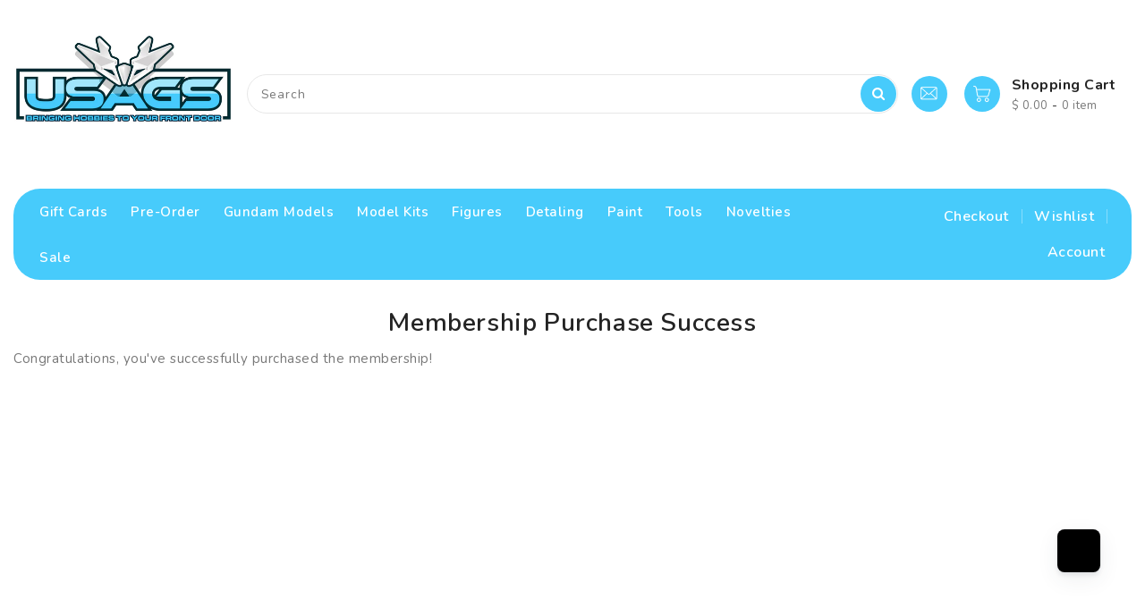

--- FILE ---
content_type: text/html; charset=utf-8
request_url: https://www.usagundamstore.com/pages/membership-purchase-success
body_size: 66617
content:
<!doctype html>
<html
  class="no-js"
  lang="en"
  currency="$ "
>
  <head>
    <meta charset="utf-8">
    <meta http-equiv="X-UA-Compatible" content="IE=edge">
    <meta name="viewport" content="width=device-width, initial-scale=1.0">
    <meta name="theme-color" content="">
    <link rel="canonical" href="https://www.usagundamstore.com/pages/membership-purchase-success">
    <link rel="preconnect" href="https://cdn.shopify.com" crossorigin>
    <link rel="stylesheet" href="https://maxcdn.bootstrapcdn.com/bootstrap/3.4.1/css/bootstrap.min.css">
    <link
      href="https://fonts.googleapis.com/css?family=Nunito:300,400,500,600,700,800,900"
      rel="stylesheet"
      type="text/css"
      media="all"
    ><link rel="icon" type="image/png" href="//www.usagundamstore.com/cdn/shop/files/12536_1610352854_10657_6fd3e318-ad4a-46c1-9008-32efdb024fb6_32x32.png?v=1702565507"><title>
      Membership Purchase Success
 &ndash; USA Gundam Store</title>
    <link rel="preload" as="script" href="https://discovery.usagundamstore.com/exp-themes/core/v1/main.min.js" fetchpriority="high"><script src="https://discovery.usagundamstore.com/exp-themes/core/v1/main.min.js" fetchpriority="high"></script>

    
      <meta name="description" content="Congratulations, you&#39;ve successfully purchased the membership!">
    

    

<meta property="og:site_name" content="USA Gundam Store">
<meta property="og:url" content="https://www.usagundamstore.com/pages/membership-purchase-success">
<meta property="og:title" content="Membership Purchase Success">
<meta property="og:type" content="website">
<meta property="og:description" content="Congratulations, you&#39;ve successfully purchased the membership!"><meta name="twitter:site" content="@USAGundamStore"><meta name="twitter:card" content="summary_large_image">
<meta name="twitter:title" content="Membership Purchase Success">
<meta name="twitter:description" content="Congratulations, you&#39;ve successfully purchased the membership!">


    <script>
      var theme = {
        moneyFormat: "$ {{amount}}",
        moneyFormatWithCurrency: "$ {{amount}} USD",
      }
    </script>

    <script src="//www.usagundamstore.com/cdn/shop/t/393/assets/includes.min.js?v=80869121107098763921766638108"></script>
    <script src="//www.usagundamstore.com/cdn/shop/t/393/assets/global.js?v=97504602371548764131766638108" defer="defer"></script>
    <script src="//www.usagundamstore.com/cdn/shop/t/393/assets/cart-notification.js?v=84791930338080947381766638108" defer="defer"></script>
    <script src="//www.usagundamstore.com/cdn/shop/t/393/assets/lazysizes.js?v=162282238643335803861766638108" defer="defer"></script>
    <script src="//www.usagundamstore.com/cdn/shop/t/393/assets/shop.js?v=30053144613809026361766638753" defer="defer"></script>
    <script>window.performance && window.performance.mark && window.performance.mark('shopify.content_for_header.start');</script><meta name="google-site-verification" content="dFEt4q3ASZXGlkgplR-u0G5GKR802d3cLDPj56pJzbg">
<meta id="shopify-digital-wallet" name="shopify-digital-wallet" content="/7278355/digital_wallets/dialog">
<meta name="shopify-checkout-api-token" content="9ea8227168c34e5ea5b4a3445390f793">
<meta id="in-context-paypal-metadata" data-shop-id="7278355" data-venmo-supported="true" data-environment="production" data-locale="en_US" data-paypal-v4="true" data-currency="USD">
<script async="async" src="/checkouts/internal/preloads.js?locale=en-US"></script>
<link rel="preconnect" href="https://shop.app" crossorigin="anonymous">
<script async="async" src="https://shop.app/checkouts/internal/preloads.js?locale=en-US&shop_id=7278355" crossorigin="anonymous"></script>
<script id="apple-pay-shop-capabilities" type="application/json">{"shopId":7278355,"countryCode":"US","currencyCode":"USD","merchantCapabilities":["supports3DS"],"merchantId":"gid:\/\/shopify\/Shop\/7278355","merchantName":"USA Gundam Store","requiredBillingContactFields":["postalAddress","email","phone"],"requiredShippingContactFields":["postalAddress","email","phone"],"shippingType":"shipping","supportedNetworks":["visa","masterCard","amex","discover","elo","jcb"],"total":{"type":"pending","label":"USA Gundam Store","amount":"1.00"},"shopifyPaymentsEnabled":true,"supportsSubscriptions":true}</script>
<script id="shopify-features" type="application/json">{"accessToken":"9ea8227168c34e5ea5b4a3445390f793","betas":["rich-media-storefront-analytics"],"domain":"www.usagundamstore.com","predictiveSearch":true,"shopId":7278355,"locale":"en"}</script>
<script>var Shopify = Shopify || {};
Shopify.shop = "usa-gundam-store.myshopify.com";
Shopify.locale = "en";
Shopify.currency = {"active":"USD","rate":"1.0"};
Shopify.country = "US";
Shopify.theme = {"name":"USAGS 3.30","id":152714969285,"schema_name":"Dawn","schema_version":"2.6.0","theme_store_id":null,"role":"main"};
Shopify.theme.handle = "null";
Shopify.theme.style = {"id":null,"handle":null};
Shopify.cdnHost = "www.usagundamstore.com/cdn";
Shopify.routes = Shopify.routes || {};
Shopify.routes.root = "/";</script>
<script type="module">!function(o){(o.Shopify=o.Shopify||{}).modules=!0}(window);</script>
<script>!function(o){function n(){var o=[];function n(){o.push(Array.prototype.slice.apply(arguments))}return n.q=o,n}var t=o.Shopify=o.Shopify||{};t.loadFeatures=n(),t.autoloadFeatures=n()}(window);</script>
<script>
  window.ShopifyPay = window.ShopifyPay || {};
  window.ShopifyPay.apiHost = "shop.app\/pay";
  window.ShopifyPay.redirectState = null;
</script>
<script id="shop-js-analytics" type="application/json">{"pageType":"page"}</script>
<script defer="defer" async type="module" src="//www.usagundamstore.com/cdn/shopifycloud/shop-js/modules/v2/client.init-shop-cart-sync_DlSlHazZ.en.esm.js"></script>
<script defer="defer" async type="module" src="//www.usagundamstore.com/cdn/shopifycloud/shop-js/modules/v2/chunk.common_D16XZWos.esm.js"></script>
<script type="module">
  await import("//www.usagundamstore.com/cdn/shopifycloud/shop-js/modules/v2/client.init-shop-cart-sync_DlSlHazZ.en.esm.js");
await import("//www.usagundamstore.com/cdn/shopifycloud/shop-js/modules/v2/chunk.common_D16XZWos.esm.js");

  window.Shopify.SignInWithShop?.initShopCartSync?.({"fedCMEnabled":true,"windoidEnabled":true});

</script>
<script>
  window.Shopify = window.Shopify || {};
  if (!window.Shopify.featureAssets) window.Shopify.featureAssets = {};
  window.Shopify.featureAssets['shop-js'] = {"shop-cart-sync":["modules/v2/client.shop-cart-sync_DKWYiEUO.en.esm.js","modules/v2/chunk.common_D16XZWos.esm.js"],"init-fed-cm":["modules/v2/client.init-fed-cm_vfPMjZAC.en.esm.js","modules/v2/chunk.common_D16XZWos.esm.js"],"init-shop-email-lookup-coordinator":["modules/v2/client.init-shop-email-lookup-coordinator_CR38P6MB.en.esm.js","modules/v2/chunk.common_D16XZWos.esm.js"],"init-shop-cart-sync":["modules/v2/client.init-shop-cart-sync_DlSlHazZ.en.esm.js","modules/v2/chunk.common_D16XZWos.esm.js"],"shop-cash-offers":["modules/v2/client.shop-cash-offers_CJw4IQ6B.en.esm.js","modules/v2/chunk.common_D16XZWos.esm.js","modules/v2/chunk.modal_UwFWkumu.esm.js"],"shop-toast-manager":["modules/v2/client.shop-toast-manager_BY778Uv6.en.esm.js","modules/v2/chunk.common_D16XZWos.esm.js"],"init-windoid":["modules/v2/client.init-windoid_DVhZdEm3.en.esm.js","modules/v2/chunk.common_D16XZWos.esm.js"],"shop-button":["modules/v2/client.shop-button_D2ZzKUPa.en.esm.js","modules/v2/chunk.common_D16XZWos.esm.js"],"avatar":["modules/v2/client.avatar_BTnouDA3.en.esm.js"],"init-customer-accounts-sign-up":["modules/v2/client.init-customer-accounts-sign-up_CQZUmjGN.en.esm.js","modules/v2/client.shop-login-button_Cu5K-F7X.en.esm.js","modules/v2/chunk.common_D16XZWos.esm.js","modules/v2/chunk.modal_UwFWkumu.esm.js"],"pay-button":["modules/v2/client.pay-button_CcBqbGU7.en.esm.js","modules/v2/chunk.common_D16XZWos.esm.js"],"init-shop-for-new-customer-accounts":["modules/v2/client.init-shop-for-new-customer-accounts_B5DR5JTE.en.esm.js","modules/v2/client.shop-login-button_Cu5K-F7X.en.esm.js","modules/v2/chunk.common_D16XZWos.esm.js","modules/v2/chunk.modal_UwFWkumu.esm.js"],"shop-login-button":["modules/v2/client.shop-login-button_Cu5K-F7X.en.esm.js","modules/v2/chunk.common_D16XZWos.esm.js","modules/v2/chunk.modal_UwFWkumu.esm.js"],"shop-follow-button":["modules/v2/client.shop-follow-button_BX8Slf17.en.esm.js","modules/v2/chunk.common_D16XZWos.esm.js","modules/v2/chunk.modal_UwFWkumu.esm.js"],"init-customer-accounts":["modules/v2/client.init-customer-accounts_DjKkmQ2w.en.esm.js","modules/v2/client.shop-login-button_Cu5K-F7X.en.esm.js","modules/v2/chunk.common_D16XZWos.esm.js","modules/v2/chunk.modal_UwFWkumu.esm.js"],"lead-capture":["modules/v2/client.lead-capture_ChWCg7nV.en.esm.js","modules/v2/chunk.common_D16XZWos.esm.js","modules/v2/chunk.modal_UwFWkumu.esm.js"],"checkout-modal":["modules/v2/client.checkout-modal_DPnpVyv-.en.esm.js","modules/v2/chunk.common_D16XZWos.esm.js","modules/v2/chunk.modal_UwFWkumu.esm.js"],"shop-login":["modules/v2/client.shop-login_leRXJtcZ.en.esm.js","modules/v2/chunk.common_D16XZWos.esm.js","modules/v2/chunk.modal_UwFWkumu.esm.js"],"payment-terms":["modules/v2/client.payment-terms_Bp9K0NXD.en.esm.js","modules/v2/chunk.common_D16XZWos.esm.js","modules/v2/chunk.modal_UwFWkumu.esm.js"]};
</script>
<script>(function() {
  var isLoaded = false;
  function asyncLoad() {
    if (isLoaded) return;
    isLoaded = true;
    var urls = ["https:\/\/cdn1.stamped.io\/files\/widget.min.js?shop=usa-gundam-store.myshopify.com","\/\/swymv3premium-01.azureedge.net\/code\/swym_fb_pixel.js?shop=usa-gundam-store.myshopify.com","\/\/searchanise-ef84.kxcdn.com\/widgets\/shopify\/init.js?a=3Y2D8f5d1m\u0026shop=usa-gundam-store.myshopify.com","https:\/\/uw-egcr.s3.eu-west-2.amazonaws.com\/egcr-badge-usa-gundam-store.myshopify.com.js?shop=usa-gundam-store.myshopify.com","https:\/\/swymv3premium-01.azureedge.net\/code\/swym-shopify.js?shop=usa-gundam-store.myshopify.com","\/\/cdn.shopify.com\/proxy\/0d594fd418ca06382d01816caf93b0ce0960c84706c7d47bbcd3c992eeadedf5\/d1639lhkj5l89m.cloudfront.net\/js\/storefront\/uppromote.js?shop=usa-gundam-store.myshopify.com\u0026sp-cache-control=cHVibGljLCBtYXgtYWdlPTkwMA","\/\/backinstock.useamp.com\/widget\/4448_1767153320.js?category=bis\u0026v=6\u0026shop=usa-gundam-store.myshopify.com","https:\/\/ecommplugins-scripts.trustpilot.com\/v2.1\/js\/header.min.js?settings=eyJrZXkiOiJpdjdjdjgyTEtlbE56U3NKIn0=\u0026v=2.5\u0026shop=usa-gundam-store.myshopify.com","https:\/\/ecommplugins-scripts.trustpilot.com\/v2.1\/js\/success.min.js?settings=eyJrZXkiOiJpdjdjdjgyTEtlbE56U3NKIiwidCI6WyJvcmRlcnMvZnVsZmlsbGVkIl0sInYiOiIifQ==\u0026shop=usa-gundam-store.myshopify.com","https:\/\/ecommplugins-trustboxsettings.trustpilot.com\/usa-gundam-store.myshopify.com.js?settings=1767793712258\u0026shop=usa-gundam-store.myshopify.com"];
    for (var i = 0; i < urls.length; i++) {
      var s = document.createElement('script');
      s.type = 'text/javascript';
      s.async = true;
      s.src = urls[i];
      var x = document.getElementsByTagName('script')[0];
      x.parentNode.insertBefore(s, x);
    }
  };
  if(window.attachEvent) {
    window.attachEvent('onload', asyncLoad);
  } else {
    window.addEventListener('load', asyncLoad, false);
  }
})();</script>
<script id="__st">var __st={"a":7278355,"offset":-18000,"reqid":"ee721b04-47b5-4a6c-8e8d-e3d3d24d89ff-1768576814","pageurl":"www.usagundamstore.com\/pages\/membership-purchase-success","s":"pages-8942387236","u":"d8c35df1b0ae","p":"page","rtyp":"page","rid":8942387236};</script>
<script>window.ShopifyPaypalV4VisibilityTracking = true;</script>
<script id="captcha-bootstrap">!function(){'use strict';const t='contact',e='account',n='new_comment',o=[[t,t],['blogs',n],['comments',n],[t,'customer']],c=[[e,'customer_login'],[e,'guest_login'],[e,'recover_customer_password'],[e,'create_customer']],r=t=>t.map((([t,e])=>`form[action*='/${t}']:not([data-nocaptcha='true']) input[name='form_type'][value='${e}']`)).join(','),a=t=>()=>t?[...document.querySelectorAll(t)].map((t=>t.form)):[];function s(){const t=[...o],e=r(t);return a(e)}const i='password',u='form_key',d=['recaptcha-v3-token','g-recaptcha-response','h-captcha-response',i],f=()=>{try{return window.sessionStorage}catch{return}},m='__shopify_v',_=t=>t.elements[u];function p(t,e,n=!1){try{const o=window.sessionStorage,c=JSON.parse(o.getItem(e)),{data:r}=function(t){const{data:e,action:n}=t;return t[m]||n?{data:e,action:n}:{data:t,action:n}}(c);for(const[e,n]of Object.entries(r))t.elements[e]&&(t.elements[e].value=n);n&&o.removeItem(e)}catch(o){console.error('form repopulation failed',{error:o})}}const l='form_type',E='cptcha';function T(t){t.dataset[E]=!0}const w=window,h=w.document,L='Shopify',v='ce_forms',y='captcha';let A=!1;((t,e)=>{const n=(g='f06e6c50-85a8-45c8-87d0-21a2b65856fe',I='https://cdn.shopify.com/shopifycloud/storefront-forms-hcaptcha/ce_storefront_forms_captcha_hcaptcha.v1.5.2.iife.js',D={infoText:'Protected by hCaptcha',privacyText:'Privacy',termsText:'Terms'},(t,e,n)=>{const o=w[L][v],c=o.bindForm;if(c)return c(t,g,e,D).then(n);var r;o.q.push([[t,g,e,D],n]),r=I,A||(h.body.append(Object.assign(h.createElement('script'),{id:'captcha-provider',async:!0,src:r})),A=!0)});var g,I,D;w[L]=w[L]||{},w[L][v]=w[L][v]||{},w[L][v].q=[],w[L][y]=w[L][y]||{},w[L][y].protect=function(t,e){n(t,void 0,e),T(t)},Object.freeze(w[L][y]),function(t,e,n,w,h,L){const[v,y,A,g]=function(t,e,n){const i=e?o:[],u=t?c:[],d=[...i,...u],f=r(d),m=r(i),_=r(d.filter((([t,e])=>n.includes(e))));return[a(f),a(m),a(_),s()]}(w,h,L),I=t=>{const e=t.target;return e instanceof HTMLFormElement?e:e&&e.form},D=t=>v().includes(t);t.addEventListener('submit',(t=>{const e=I(t);if(!e)return;const n=D(e)&&!e.dataset.hcaptchaBound&&!e.dataset.recaptchaBound,o=_(e),c=g().includes(e)&&(!o||!o.value);(n||c)&&t.preventDefault(),c&&!n&&(function(t){try{if(!f())return;!function(t){const e=f();if(!e)return;const n=_(t);if(!n)return;const o=n.value;o&&e.removeItem(o)}(t);const e=Array.from(Array(32),(()=>Math.random().toString(36)[2])).join('');!function(t,e){_(t)||t.append(Object.assign(document.createElement('input'),{type:'hidden',name:u})),t.elements[u].value=e}(t,e),function(t,e){const n=f();if(!n)return;const o=[...t.querySelectorAll(`input[type='${i}']`)].map((({name:t})=>t)),c=[...d,...o],r={};for(const[a,s]of new FormData(t).entries())c.includes(a)||(r[a]=s);n.setItem(e,JSON.stringify({[m]:1,action:t.action,data:r}))}(t,e)}catch(e){console.error('failed to persist form',e)}}(e),e.submit())}));const S=(t,e)=>{t&&!t.dataset[E]&&(n(t,e.some((e=>e===t))),T(t))};for(const o of['focusin','change'])t.addEventListener(o,(t=>{const e=I(t);D(e)&&S(e,y())}));const B=e.get('form_key'),M=e.get(l),P=B&&M;t.addEventListener('DOMContentLoaded',(()=>{const t=y();if(P)for(const e of t)e.elements[l].value===M&&p(e,B);[...new Set([...A(),...v().filter((t=>'true'===t.dataset.shopifyCaptcha))])].forEach((e=>S(e,t)))}))}(h,new URLSearchParams(w.location.search),n,t,e,['guest_login'])})(!0,!1)}();</script>
<script integrity="sha256-4kQ18oKyAcykRKYeNunJcIwy7WH5gtpwJnB7kiuLZ1E=" data-source-attribution="shopify.loadfeatures" defer="defer" src="//www.usagundamstore.com/cdn/shopifycloud/storefront/assets/storefront/load_feature-a0a9edcb.js" crossorigin="anonymous"></script>
<script crossorigin="anonymous" defer="defer" src="//www.usagundamstore.com/cdn/shopifycloud/storefront/assets/shopify_pay/storefront-65b4c6d7.js?v=20250812"></script>
<script data-source-attribution="shopify.dynamic_checkout.dynamic.init">var Shopify=Shopify||{};Shopify.PaymentButton=Shopify.PaymentButton||{isStorefrontPortableWallets:!0,init:function(){window.Shopify.PaymentButton.init=function(){};var t=document.createElement("script");t.src="https://www.usagundamstore.com/cdn/shopifycloud/portable-wallets/latest/portable-wallets.en.js",t.type="module",document.head.appendChild(t)}};
</script>
<script data-source-attribution="shopify.dynamic_checkout.buyer_consent">
  function portableWalletsHideBuyerConsent(e){var t=document.getElementById("shopify-buyer-consent"),n=document.getElementById("shopify-subscription-policy-button");t&&n&&(t.classList.add("hidden"),t.setAttribute("aria-hidden","true"),n.removeEventListener("click",e))}function portableWalletsShowBuyerConsent(e){var t=document.getElementById("shopify-buyer-consent"),n=document.getElementById("shopify-subscription-policy-button");t&&n&&(t.classList.remove("hidden"),t.removeAttribute("aria-hidden"),n.addEventListener("click",e))}window.Shopify?.PaymentButton&&(window.Shopify.PaymentButton.hideBuyerConsent=portableWalletsHideBuyerConsent,window.Shopify.PaymentButton.showBuyerConsent=portableWalletsShowBuyerConsent);
</script>
<script data-source-attribution="shopify.dynamic_checkout.cart.bootstrap">document.addEventListener("DOMContentLoaded",(function(){function t(){return document.querySelector("shopify-accelerated-checkout-cart, shopify-accelerated-checkout")}if(t())Shopify.PaymentButton.init();else{new MutationObserver((function(e,n){t()&&(Shopify.PaymentButton.init(),n.disconnect())})).observe(document.body,{childList:!0,subtree:!0})}}));
</script>
<link id="shopify-accelerated-checkout-styles" rel="stylesheet" media="screen" href="https://www.usagundamstore.com/cdn/shopifycloud/portable-wallets/latest/accelerated-checkout-backwards-compat.css" crossorigin="anonymous">
<style id="shopify-accelerated-checkout-cart">
        #shopify-buyer-consent {
  margin-top: 1em;
  display: inline-block;
  width: 100%;
}

#shopify-buyer-consent.hidden {
  display: none;
}

#shopify-subscription-policy-button {
  background: none;
  border: none;
  padding: 0;
  text-decoration: underline;
  font-size: inherit;
  cursor: pointer;
}

#shopify-subscription-policy-button::before {
  box-shadow: none;
}

      </style>

<script>window.performance && window.performance.mark && window.performance.mark('shopify.content_for_header.end');</script>

    <style data-shopify>


       *,
       *::before,
       *::after {
         box-sizing: inherit;
       }

       html {
         box-sizing: border-box;
         font-size: 62.5%;
         height: 100%;
       }

       body {
         display: grid;
         grid-template-rows: auto auto 1fr auto;
         grid-template-columns: 100%;
         min-height: 100%;
         margin: 0;
         font-size: 14px;
         letter-spacing: 0.06rem;
         line-height: 1.8;
         font-family: Nunito;
      -webkit-font-smoothing: antialiased;
       }
    </style>
<style data-shopify>
  :root {
    --brand-secondary: #47cbfb;
   --brand-third: #47cbfb;
    --brand-modify-secondary: rgba(71, 203, 251, 0.3);
    --button-bg-color: #47cbfb;
    --button-text-color: #ffffff;
    --button-bg-hover-color: #47cbfb;
    --button-text-hover-color: #ffffff;
    --button-text-hover-modify-color: rgba(255, 255, 255, 0.4);
    --product-btn-bg-color: #47cbfb;
    --product-icon-color: #ffffff;
    --product-btn-bg-hover-color:  #47cbfb;
    --product-icon-hover-color: #ffffff;
    --menu-bg-color:#47cbfb;
    --menu-text-modify-color:rgba(255, 255, 255, 0.35);
    --menu-text-color:#FFFFFF;
    --menu-text-hover-color:#232323;
	--navigation-bg-color: #ffffff;
    --navigation-icon-color: #999999;
    --navigation-icon-modify-color: rgba(153, 153, 153, 0.2);
    --navigation-bg-hover-color: #47cbfb;
    --navigation-icon-hover-color: #ffffff;
	--sale-bg-color:#7fbc1e;
    --sale-text-color:#ffffff;
	--soldout-bg-color:#c92c2c;
    --soldout-text-color:#ffffff;
    --footer-bg-color: #ffffff;
    --footer-heading-color: #232323;
    --footer-text-color: #787878;
    --footer-text-hover-color: #47cbfb;
    --footer-bottom-bg-color: #47cbfb;
    --footer-bottom-text-color: #ffffff;
    --password-color: #f6f7f8;
	--password-textcolor: #222222;
    --font-body-family: Nunito;
    --bg-free-shipping-indicator:#fff3cd;
    --bg-free-shipping-indicator-eligible:#d4edda;
    --color-free-shipping-indicator:#856404;
    --color-free-shipping-indicator-eligible:#155724;
  }
</style>
    <link href="https://cdnjs.cloudflare.com/ajax/libs/font-awesome/4.7.0/css/font-awesome.min.css" rel="stylesheet" type="text/css" media="all" />
    <link href="//www.usagundamstore.com/cdn/shop/t/393/assets/includes.min.css?v=72308637824342791541766638108" rel="stylesheet" type="text/css" media="all" />
    <link href="//www.usagundamstore.com/cdn/shop/t/393/assets/base.css?v=104361620383241168991766638753" rel="stylesheet" type="text/css" media="all" />
    <link href="//www.usagundamstore.com/cdn/shop/t/393/assets/theme.css?v=72269596833345572681766638108" rel="stylesheet" type="text/css" media="all" />
    
    

    <script>
      document.documentElement.className = document.documentElement.className.replace('no-js', 'js');
    </script>
    
      



<script src="https://snapui.searchspring.io/ckt36l/bundle.js" id="searchspring-context" defer>
	
		template = "page";
	
	format = "$ {{amount}}";

</script>
    
  <!-- BEGIN app block: shopify://apps/klaviyo-email-marketing-sms/blocks/klaviyo-onsite-embed/2632fe16-c075-4321-a88b-50b567f42507 -->












  <script async src="https://static.klaviyo.com/onsite/js/QPkpvt/klaviyo.js?company_id=QPkpvt"></script>
  <script>!function(){if(!window.klaviyo){window._klOnsite=window._klOnsite||[];try{window.klaviyo=new Proxy({},{get:function(n,i){return"push"===i?function(){var n;(n=window._klOnsite).push.apply(n,arguments)}:function(){for(var n=arguments.length,o=new Array(n),w=0;w<n;w++)o[w]=arguments[w];var t="function"==typeof o[o.length-1]?o.pop():void 0,e=new Promise((function(n){window._klOnsite.push([i].concat(o,[function(i){t&&t(i),n(i)}]))}));return e}}})}catch(n){window.klaviyo=window.klaviyo||[],window.klaviyo.push=function(){var n;(n=window._klOnsite).push.apply(n,arguments)}}}}();</script>

  




  <script>
    window.klaviyoReviewsProductDesignMode = false
  </script>



  <!-- BEGIN app snippet: customer-hub-data --><script>
  if (!window.customerHub) {
    window.customerHub = {};
  }
  window.customerHub.storefrontRoutes = {
    login: "https://www.usagundamstore.com/customer_authentication/redirect?locale=en&region_country=US?return_url=%2F%23k-hub",
    register: "https://shopify.com/7278355/account?locale=en?return_url=%2F%23k-hub",
    logout: "/account/logout",
    profile: "/account",
    addresses: "/account/addresses",
  };
  
  window.customerHub.userId = null;
  
  window.customerHub.storeDomain = "usa-gundam-store.myshopify.com";

  

  
    window.customerHub.storeLocale = {
        currentLanguage: 'en',
        currentCountry: 'US',
        availableLanguages: [
          
            {
              iso_code: 'en',
              endonym_name: 'English'
            }
          
        ],
        availableCountries: [
          
            {
              iso_code: 'CA',
              name: 'Canada',
              currency_code: 'USD'
            },
          
            {
              iso_code: 'US',
              name: 'United States',
              currency_code: 'USD'
            }
          
        ]
    };
  
</script>
<!-- END app snippet -->



  <!-- BEGIN app snippet: customer-hub-replace-links -->
<script>
  function replaceAccountLinks() {
    const selector =
      'a[href$="/account/login"], a[href$="/account"], a[href^="https://shopify.com/"][href*="/account"], a[href*="/customer_identity/redirect"], a[href*="/customer_authentication/redirect"], a[href$="/account';
    const accountLinksNodes = document.querySelectorAll(selector);
    for (const node of accountLinksNodes) {
      const ignore = node.dataset.kHubIgnore !== undefined && node.dataset.kHubIgnore !== 'false';
      if (!ignore) {
        // Any login links to Shopify's account system, point them at the customer hub instead.
        node.href = '#k-hub';
        /**
         * There are some themes which apply a page transition on every click of an anchor tag (usually a fade-out) that's supposed to be faded back in when the next page loads.
         * However, since clicking the k-hub link doesn't trigger a page load, the page gets stuck on a blank screen.
         * Luckily, these themes usually have a className you can add to links to skip the transition.
         * Let's hope that all such themes are consistent/copy each other and just proactively add those classNames when we replace the link.
         **/
        node.classList.add('no-transition', 'js-no-transition');
      }
    }
  }

  
    if (document.readyState === 'complete') {
      replaceAccountLinks();
    } else {
      const controller = new AbortController();
      document.addEventListener(
        'readystatechange',
        () => {
          replaceAccountLinks(); // try to replace links both during `interactive` state and `complete` state
          if (document.readyState === 'complete') {
            // readystatechange can fire with "complete" multiple times per page load, so make sure we're not duplicating effort
            // by removing the listener afterwards.
            controller.abort();
          }
        },
        { signal: controller.signal },
      );
    }
  
</script>
<!-- END app snippet -->



<!-- END app block --><!-- BEGIN app block: shopify://apps/searchanise-search-filter/blocks/app-embed/d8f24ada-02b1-458a-bbeb-5bf16d5c921e -->
<!-- END app block --><!-- BEGIN app block: shopify://apps/minmaxify-order-limits/blocks/app-embed-block/3acfba32-89f3-4377-ae20-cbb9abc48475 --><script type="text/javascript">minMaxifyContext={cartItemExtras: []}</script> <script type="text/javascript" src="https://limits.minmaxify.com/usa-gundam-store.myshopify.com?v=200&r=20240528195841"></script>

<!-- END app block --><!-- BEGIN app block: shopify://apps/buddha-mega-menu-navigation/blocks/megamenu/dbb4ce56-bf86-4830-9b3d-16efbef51c6f -->
<script>
        var productImageAndPrice = [],
            collectionImages = [],
            articleImages = [],
            mmLivIcons = false,
            mmFlipClock = false,
            mmFixesUseJquery = false,
            mmNumMMI = 10,
            mmSchemaTranslation = {},
            mmMenuStrings =  {"menuStrings":{"default":{"Gift Cards":"Gift Cards","Pre-Order":"Pre-Order","Gundam Models":"Gundam Models","Grades":"Grades","MG ":"MG ","RG":"RG","HG":"HG","PG":"PG","SD":"SD","RE":"RE","Entry Grade":"Entry Grade","Gundam Series ":"Gundam Series ","Universal Century":"Universal Century","GQuuuuuuX":"GQuuuuuuX","Witch From Mercury":"Witch From Mercury","Iron Blooded Orphans":"Iron Blooded Orphans","Build Fighters/Divers":"Build Fighters/Divers","Gundam Wing":"Gundam Wing","Gundam Seed":"Gundam Seed","Gundam 00 ":"Gundam 00 ","G Gundam":"G Gundam","Gundam Age":"Gundam Age","Gundam F91":"Gundam F91","Scale":"Scale","1/144":"1/144","1/100":"1/100","1/72":"1/72","1/60":"1/60","Top Pre-Order Gundam Kits":"Top Pre-Order Gundam Kits","MG 1/100 Gundam Barbatos Lupus":"MG 1/100 Gundam Barbatos Lupus","MGSD Destiny Gundam":"MGSD Destiny Gundam","MGSD Wing Gundam Zero EW":"MGSD Wing Gundam Zero EW","HGIBO 1/144 #46 Monkey Rodi (598 Unit)/Monkey Crab Rodi":"HGIBO 1/144 #46 Monkey Rodi (598 Unit)/Monkey Crab Rodi","Model Kits":"Model Kits","Top Collections":"Top Collections","Mecha Models":"Mecha Models","Zoid":"Zoid","Armored core":"Armored core","Hexa Gear":"Hexa Gear","Mecha Girls":"Mecha Girls","30MM":"30MM","Display Base":"Display Base","Robot/Mecha Model Kits":"Robot/Mecha Model Kits","Neon Genesis Evangelion":"Neon Genesis Evangelion","30 Minute Mission":"30 Minute Mission","30 Minute Fantasy":"30 Minute Fantasy","30 Minute Sisters":"30 Minute Sisters","Kyoukai Senki":"Kyoukai Senki","Frame Arms":"Frame Arms","Super Robot":"Super Robot","Armored Puppet":"Armored Puppet","Maschinen Krieger":"Maschinen Krieger","Robotech / Macross":"Robotech / Macross","Natchin Tank":"Natchin Tank","Mechatro":"Mechatro","Transformers":"Transformers","Game/Movie Model Kits":"Game/Movie Model Kits","Star Wars":"Star Wars","Mega Man":"Mega Man","Metal Gear":"Metal Gear","Armored Core Model kits":"Armored Core Model kits","Marvel":"Marvel","Other Model Kits":"Other Model Kits","Megami Device":"Megami Device","Frame Arms Girls":"Frame Arms Girls","Little Armory":"Little Armory","M.S.G.":"M.S.G.","ATK / MS General":"ATK / MS General","SOUSAI SHOJO TEIEN":"SOUSAI SHOJO TEIEN","3rd Party Kits":"3rd Party Kits","Vehicle Model Kits":"Vehicle Model Kits","Car Models":"Car Models","Armored Models":"Armored Models","Plane Models":"Plane Models","Ship Models":"Ship Models","Figures":"Figures","Possible Figures":"Possible Figures","Action Figures":"Action Figures","Figma":"Figma","S.H.Figuarts":"S.H.Figuarts","Snail Shell / Similar":"Snail Shell / Similar","Other Action Figures":"Other Action Figures","Chibi Figures":"Chibi Figures","Nendoroid":"Nendoroid","Other Chibi":"Other Chibi","Scale Figures":"Scale Figures","Prize Figures":"Prize Figures","Monster Figures":"Monster Figures","Warhammer":"Warhammer","Mecha Figures":"Mecha Figures","Gundam Figures":"Gundam Figures","Metal Build":"Metal Build","Soul of Chogokin":"Soul of Chogokin","JoyToy":"JoyToy","CangDao":"CangDao","Detaling":"Detaling","M.S.G. Parts":"M.S.G. Parts","HiqParts":"HiqParts","Photo Etch Parts":"Photo Etch Parts","Decals":"Decals","Easy to apply Details":"Easy to apply Details","Detail Add-ons":"Detail Add-ons","USAGS Detail Parts":"USAGS Detail Parts","Builders Parts":"Builders Parts","Kotobukiya Detail Parts":"Kotobukiya Detail Parts","Wave Detail Parts":"Wave Detail Parts","Metal Detail Parts":"Metal Detail Parts","Minus Mold Parts":"Minus Mold Parts","Dome/Lens":"Dome/Lens","Photo Etched Parts":"Photo Etched Parts","Vernier / Thruster":"Vernier / Thruster","Pipe/Tube":"Pipe/Tube","Springs":"Springs","LEDs":"LEDs","Paint":"Paint","Top Brands":"Top Brands","SMS Paint":"SMS Paint","Gaia Paints":"Gaia Paints","Mr. Color":"Mr. Color","Tamyia Paint":"Tamyia Paint","Dspaie Paint":"Dspaie Paint","Top Paint From Japan":"Top Paint From Japan","Gaia Notes Paint":"Gaia Notes Paint","Gaia Paint":"Gaia Paint","Gaia Metallics":"Gaia Metallics","Gaia Ex":"Gaia Ex","Gaia Notes Primer":"Gaia Notes Primer","Gaia Notes Thinner":"Gaia Notes Thinner","Gaia Tools":"Gaia Tools","Gaia Markers":"Gaia Markers","Scale Modelers Paint":"Scale Modelers Paint","SMS":"SMS","SMS Colors":"SMS Colors","SMS Acrylic":"SMS Acrylic","SMS Paint Sets":"SMS Paint Sets","SMS Color Shift":"SMS Color Shift","SMS Metallic ":"SMS Metallic ","SMS Primer":"SMS Primer","SMS Thinner":"SMS Thinner","SMS Washes":"SMS Washes","SMS Other":"SMS Other","Dspiae Paint":"Dspiae Paint","Mr.Hobby":"Mr.Hobby","Top Coat":"Top Coat","Mr. Crystal Color":"Mr. Crystal Color","Mr. Super Metallic":"Mr. Super Metallic","Mr. Weathering Color":"Mr. Weathering Color","MR.Clear Color GX Series":"MR.Clear Color GX Series","MR. Metallic Color GX Series":"MR. Metallic Color GX Series","Surfacer":"Surfacer","Thinner":"Thinner","Tamiya":"Tamiya","Tamiya Paint":"Tamiya Paint","Panel Line Color":"Panel Line Color","Primer":"Primer","Spare Bottle":"Spare Bottle","Alclad II":"Alclad II","Other":"Other","AK Interactive":"AK Interactive","AK Acrylic Paint":"AK Acrylic Paint","AK Marker":"AK Marker","AK Pencils":"AK Pencils","AK Weathering":"AK Weathering","AK Xtreme Metal":"AK Xtreme Metal","Vallejo":"Vallejo","Mecha Color":"Mecha Color","Clearance Paint ":"Clearance Paint ","Tools":"Tools","Basic Tools":"Basic Tools","Nippers / Cutters":"Nippers / Cutters","File":"File","Knife":"Knife","Tool Set":"Tool Set","Cotton Swabs":"Cotton Swabs","Paint Brush":"Paint Brush","Masking":"Masking","Other Tools":"Other Tools","Cement & Putty & Sanding":"Cement & Putty & Sanding","Cement":"Cement","Putty":"Putty","Sanding":"Sanding","Organization":"Organization","Hobby Zone":"Hobby Zone","Arttystation":"Arttystation","Markers & Panel line":"Markers & Panel line","Gundam Markers":"Gundam Markers","Ak Markers":"Ak Markers","Dspiae Markers":"Dspiae Markers","Panel Liners ":"Panel Liners ","Airbrush/Compressor":"Airbrush/Compressor","Airbrushes":"Airbrushes","Compressor":"Compressor","USAGS Tools":"USAGS Tools","Dspiae":"Dspiae","Hobby Tools":"Hobby Tools","God Hand":"God Hand","Gunprimer":"Gunprimer","Novelties":"Novelties","USAGS Merch":"USAGS Merch","Stickers":"Stickers","Sale":"Sale"}},"additional":{"default":{"Add to cart":"Add to cart","Sold out":"Sold out","JUST ADDED TO YOUR CART":"JUST ADDED TO YOUR CART","OUT OF STOCK":"OUT OF STOCK","View Cart":"View Cart"}}} ,
            mmShopLocale = "en",
            mmShopLocaleCollectionsRoute = "/collections",
            mmSchemaDesignJSON = [{"action":"menu-select","value":"mm-automatic"},{"action":"design","setting":"vertical_contact_left_alt_color","value":"#333333"},{"action":"design","setting":"vertical_contact_right_btn_bg_color","value":"#333333"},{"action":"design","setting":"vertical_addtocart_background_color","value":"#333333"},{"action":"design","setting":"vertical_background_color","value":"#017b86"},{"action":"design","setting":"vertical_countdown_background_color","value":"#333333"},{"action":"design","setting":"vertical_countdown_color","value":"#ffffff"},{"action":"design","setting":"vertical_addtocart_text_color","value":"#ffffff"},{"action":"design","setting":"vertical_addtocart_enable","value":"true"},{"action":"design","setting":"vertical_contact_right_btn_text_color","value":"#ffffff"},{"action":"design","setting":"vertical_price_color","value":"#ffffff"},{"action":"design","setting":"vertical_link_hover_color","value":"#ffffff"},{"action":"design","setting":"vertical_text_color","value":"#ffffff"},{"action":"design","setting":"vertical_font_size","value":"13px"},{"action":"design","setting":"vertical_font_family","value":"Default"},{"action":"design","setting":"countdown_background_color","value":"#333333"},{"action":"design","setting":"countdown_color","value":"#ffffff"},{"action":"design","setting":"addtocart_background_hover_color","value":"#0da19a"},{"action":"design","setting":"addtocart_text_hover_color","value":"#ffffff"},{"action":"design","setting":"addtocart_background_color","value":"#ffffff"},{"action":"design","setting":"addtocart_text_color","value":"#333333"},{"action":"design","setting":"addtocart_enable","value":"true"},{"action":"design","setting":"contact_left_text_color","value":"#f1f1f0"},{"action":"design","setting":"contact_left_alt_color","value":"#CCCCCC"},{"action":"design","setting":"contact_left_bg_color","value":"#3A3A3A"},{"action":"design","setting":"contact_right_btn_bg_color","value":"#3A3A3A"},{"action":"design","setting":"contact_right_btn_text_color","value":"#ffffff"},{"action":"design","setting":"price_color","value":"#0da19a"},{"action":"design","setting":"background_color","value":"#ffffff"},{"action":"design","setting":"background_hover_color","value":"#f9f9f9"},{"action":"design","setting":"link_hover_color","value":"#0da19a"},{"action":"design","setting":"text_color","value":"#222222"},{"action":"design","setting":"font_size","value":"13px"},{"action":"design","setting":"font_family","value":"Default"}],
            mmDomChangeSkipUl = "",
            buddhaMegaMenuShop = "usa-gundam-store.myshopify.com",
            mmWireframeCompression = "0",
            mmExtensionAssetUrl = "https://cdn.shopify.com/extensions/019abe06-4a3f-7763-88da-170e1b54169b/mega-menu-151/assets/";var bestSellersHTML = '';var newestProductsHTML = '';/* get link lists api */
        var linkLists={"main-menu" : {"title":"gjg", "items":["/collections/model-kits-1","/collections/apparel","/collections/detail-parts","/collections/hobby-tools","/collections/books","/collections/display-base",]},"footer" : {"title":"Footer", "items":["/search","/pages/about-us","/policies/terms-of-service","/policies/refund-policy",]},"model-kits" : {"title":"MODEL KITS", "items":["/collections/new","/collections/display-base","/collections/1-144","/collections/p-bandai","/collections/model-kits","/collections/full-metal-panic","/collections/hguc-gundam-kits","/collections/pg-gundam-kits","/collections/figure-rise-standard","/collections/pacific-rim","/collections/gundam-build-fighters","/collections/iron-blooded-orphans","/collections/gundam-00","/collections/gundam-bb-sd","/collections/gundam-age","/collections/gundam-wing","/collections/g-gundam","/collections/formula-91","/collections/evangelion","/collections/code-geass","/collections/pokapla","/collections/transformers","/collections/frame-arm-girls","/collections/armored-trooper-votoms","/collections/megami-device","/collections/gundam-reconguista","/collections/gundam-converge","/collections/builders-parts","/collections/weapon-kit","/collections/ex-model","/collections/nxedge","/collections/armored-core",]},"detailing-parts" : {"title":"Detailing Parts", "items":["/collections","/collections/metal-detail-parts","/collections/decal","/collections/photo-etched","/collections/leds","/collections/buildings","/collections/springs",]},"display-stand" : {"title":"Display Stand", "items":["/collections/display-base",]},"hiqparts" : {"title":"HIQParts", "items":["/collections/hiqparts-thrusters","/collections/hiqparts-minus-molds","/collections/hiqparts-pipe","/collections/hiqparts-lens","/collections/hiqparts-steel-ball","/collections/hiqparts-aurora-film","/collections/hiqparts-gun-barrel","/collections/hiqparts-precision-springs","/collections/hiqparts-mesh-tube","/collections/hiqpart-antenna",]},"vallejo" : {"title":"Vallejo ", "items":["/collections/vallejo-model-color","/collections/vallejo-primer","/collections/vallejo-paint-thinner","/collections/vallejo-varnish-top-coat","/collections/vallejo-metal-colors",]},"top" : {"title":"Top", "items":["/pages/support","/pages/contact","/pages/about-us","/pages/policies-1","/pages/price-match-guarantee","/pages/policies","https://www.usagundamstore.com/pages/domestic-shipping",]},"kotobukiya" : {"title":"Kotobukiya", "items":["/collections/hex-gear","/collections/frame-arm-girls","/collections/megami-device","/collections/armored-core","/collections/kotobukiya-weapons","/collections/kotobukiya-detail-parts","/collections/armored-core","/collections/frame-arms",]},"gundam-kits" : {"title":"Gundam kits", "items":["/collections/mg-kits","/collections/rg","/collections/pg-gundam-kits","/collections/hg-model-kits","/collections/sd","/collections/re-100-reborn-model-kits","/collections/entry",]},"figures-1" : {"title":"Figures", "items":["/collections/figma","/collections/scale-figure","/collections/banpresto","/collections/funko",]},"paints" : {"title":"Paints", "items":["/collections/sms-paint","/collections/e7-paint","/collections/sunin","/collections/mr-color-paint-1","/collections/armored-komodo","/collections/tamiya-paint","/collections/alclad-ii","/collections/anchoret-yao",]},"models" : {"title":"Models", "items":["/collections","/collections","/collections","/collections","/collections",]},"gundam-series" : {"title":"Gundam Series ", "items":["/collections/universal-century","/collections/mobile-suit-gundam-the-witch-from-mercury-1","/collections/iron-blooded-orphans-ibo","/collections/gundam-build-fighters","/collections/gundam-wing","/collections/gundam-seed","/collections/gundam-00-series","/collections/g-gundam","/collections/gundam-age","/collections/formula-91",]},"other" : {"title":"Other", "items":["/collections/mecha-musume","/collections/maschinen-krieger","/collections/figure-rise-standard","/collections/transformers","/collections/pokapla","/collections/evangelion","/collections/pacific-rim","/collections/full-metal-panic","/collections/code-geass","/collections/armored-trooper-votoms","/collections/moderoid","/collections/kero-pla","/collections/lbx","/collections/one-piece","/collections/plamax","/collections/resin-gundam-kit",]},"scale" : {"title":"Scale", "items":["/collections/1-144-models","/collections/1-100","/collections/pg-gundam-kits","/collections/1-72/1%2F72",]},"main-menu-new" : {"title":"Main Menu new", "items":["/collections/sale","/collections/gift-cards","https://www.usagundamstore.com/pages/search-results-page?q=pre-order&amp;page=1&amp;tab=products&amp;sort_by=created","/collections","/collections/1-144","/collections/display-base","/collections/chibi-figures","/collections/detail","/collections/all-paint","/collections","/collections/apparel",]},"paint" : {"title":"Paint", "items":["/collections","/collections/sunin","/collections/sunin-acrylic","/collections","/collections","/collections","/collections","/collections","/collections","/collections","/collections/dspiae-acrylic",]},"mr-hobby" : {"title":"Mr.Hobby", "items":["/collections/mr-color-paint-1","/collections/mr-hobby-top-coat","/collections/mr-crystal-color","/collections/mr-super-metallic","/collections/mr-weathering-color","/collections/mr-color-gx-color-series-gloss","/collections/mr-metallic-color-gx-series-gloss","/collections/mr-color-primer","/collections/mr-hobby-thinner","/collections/mr-color-spray",]},"tamiya" : {"title":"Tamiya", "items":["/collections/tamiya-paint","/collections/tamiya-panel","/collections/tamiya-primer","/collections/tamiya-spare-bottle","/collections/tamiya-thinner",]},"mecha-color" : {"title":"Mecha Color", "items":["/collections/vallejo-mecha-color","/collections/mecha-color-surfacer","/collections/mecha-color-surfacer-1",]},"sms" : {"title":"SMS", "items":["/collections/sms-paint","/collections/sms-color-sets","/collections/sms-chameleon","/collections/sms-crystal","/collections/sms-metallic","/collections/sms-primer","/collections/sms-thinner","/collections/sms-tone-filler","/collections/sms-wash","/collections/sms-other",]},"alclad-ii" : {"title":"Alclad II", "items":["/collections/alclad-ii","/collections/alclad-top","/collections/alclad-primer","/collections/alclad-thinner","/collections/alclad-other",]},"e7" : {"title":"E7", "items":["/collections/e7-paint","/collections/e7-primer","/collections/e7-thinner","/collections/e7-eday","/collections/e7-other","/collections/armored-komodo",]},"tools" : {"title":"Tools", "items":["/collections/tools","/collections","/collections","/collections","/collections","/collections","/collections",]},"basic-tools" : {"title":"Basic Tools", "items":["/collections/nippers","/collections/file","/collections/knife","/collections/tool-set","/collections/cotton-swab","/collections/brushes","/collections/masking-1","/collections/other",]},"markers-panel-line" : {"title":"Markers &amp; Panel line", "items":["/collections/decals","/collections/tamiya-panel",]},"cement-putty-sanding" : {"title":"Cement &amp; Putty &amp; Sanding", "items":["/collections/glue","/collections/putty","/collections/sanding",]},"detail-tools" : {"title":"Tool Brands", "items":["/collections/bmc","/collections/madworks-chisel","/collections/godhand-detail","/collections/dspiae","/collections/infini","/collections/gunprimer",]},"masking" : {"title":"Masking", "items":["/collections/masking-1",]},"other-tools" : {"title":"Other Tools", "items":["/collections/mark-set-and-softer","/collections/brushes","/collections/books",]},"figure" : {"title":"Figure", "items":["/collections/action-figures","/collections","/collections","/collections","/collections","/collections",]},"citadel" : {"title":"Citadel", "items":["/collections/citadel-paint","/collections/citadel-paint-air","/collections/citadel-spray-paint","/collections/citidel-tools","/collections/cit-acc",]},"action-figures" : {"title":"Action Figures", "items":["/collections/figma","/collections/s-h-figuarts-1","/collections/52toys","/collections/bring-arts","/collections/action-figures","/collections/mafex",]},"accessories" : {"title":"Accessories", "items":["/collections/accessories",]},"static-figures" : {"title":"Static Figures", "items":["/collections/eaglemoss","/collections/banpresto","/collections/figuarts-zero","/collections/scale-figure",]},"monster-figures" : {"title":"Monster Figures", "items":["/collections/monster-figures",]},"mech-figures" : {"title":"Mech Figures", "items":["/collections/gundam-figure","/collections/soul-of-chogokin","/collections/sentinel","/collections/joytoy",]},"chibi-figures" : {"title":"Chibi Figures", "items":["/collections/nendoroid-1","/collections/other-chibi",]},"armored-komodo" : {"title":"Armored Komodo", "items":["/collections/armored-komodo",]},"ak-interactive" : {"title":"AK Interactive", "items":["/collections/ak-marker","/collections/ak-interactive-1","/collections/ak-acrylic","/collections/ak-interactive","/collections/ak-weathering","/collections/ak-xtreme-metal",]},"organization" : {"title":"Organization", "items":["/collections/hobby-zone","/collections/arttystation",]},"add-on-parts" : {"title":"Add On Parts", "items":["/collections/usags-detail-parts","/collections/m-s-g","/collections/d-u-a-detail-parts","/collections/wave-detail-parts","/collections/kotobukiya-detail-parts","/collections/hiqparts",]},"photo-etch" : {"title":"Photo Etch", "items":["/collections/os-photo-etch-parts","/collections/photo-etch-detail-set",]},"led" : {"title":"LED", "items":["/collections/led",]},"buildings" : {"title":"Buildings", "items":["/collections/buildings",]},"springs" : {"title":"Springs", "items":["/collections/springs",]},"decals" : {"title":"Decals", "items":["/collections/mecha-decal","/collections/decal",]},"metal-detail-parts" : {"title":"METAL DETAIL PARTS", "items":["/collections/minus-mold-parts","/collections/lens","/collections/vernier","/collections/pipe-tube",]},"modo" : {"title":"Modo ", "items":["/collections/modo","/collections/dx-modo","/collections/mk-modo","/collections/mx-modo","/collections/pm-modo","/collections/modo-thinner",]},"anchoret" : {"title":"Anchoret", "items":["/collections/anchoret-yao",]},"building-blocks" : {"title":"Building Blocks", "items":["/collections","/collections/nanoblock","/collections/loz",]},"tcg-ttg" : {"title":"TCG/TTG", "items":["/collections/pokemon-cards","/collections/magic-the-gathering","/collections/miniature",]},"ttg" : {"title":"TTG", "items":["/collections/miniature",]},"airbrush-compressor" : {"title":"Airbrush/Compressor ", "items":["/collections/airbrush","/collections/compressor",]},"lego" : {"title":"Lego", "items":["/collections/lego-city","/collections/lego-starwars","/collections/ninjago","/collections/lego-mario","/collections/lego-harry-potter","/collections/lego-creator","/collections/lego-technic",]},"nanoblock" : {"title":"Nanoblock", "items":["/collections/nanoblock",]},"test" : {"title":"Test", "items":["/collections","/collections","/collections",]},"sunin" : {"title":"Sunin Paint", "items":["/collections/sunin-lacquer","/collections/sunin-lacquer-basic","/collections/sunin-lacquer-ex","/collections/sunin-lacquer-fluorescent","/collections/sunin-lacquer-gundam","/collections/sunin-lacquer-luminous","/collections/sunin-lacquer-metal","/collections/v","/collections/sunin-lacquer-pearl","/collections/sunin-lacquer-primer","/collections/sunin-lacquer-thinner",]},"sunin-acrylic" : {"title":"Sunin Acrylic", "items":["/collections/sunin-acrylic-basic","/collections/sunin-acrylic-clear","/collections/sunin-acrylic-metal","/collections/sunin-acrylic-ms","/collections/sunin-acrylic-pearl","/collections/sunin-acrylic-thinner","/collections/sunin-acrylic-primer",]},"sunin-acrylic-1" : {"title":"Sunin Acrylic", "items":["/collections/sunin-acrylic","/collections/sunin-acrylic-basic","/collections/sunin-acrylic-clear","/collections/sunin-acrylic-metal","/collections/sunin-acrylic-ms","/collections/sunin-acrylic-pearl","/collections/sunin-acrylic-primer","/collections/sunin-acrylic-thinner",]},"gundam-grades-1" : {"title":"Gundam Grades", "items":["/collections/model-kits","/collections/hg-model-kits",]},"gundam-models-1" : {"title":"Gundam Models", "items":["/collections","/collections","/collections",]},"gundam-models" : {"title":"Gundam Models", "items":["/collections","/collections","/collections",]},"model-kit-category" : {"title":"Model Kit Category ", "items":["/collections/mecha-musume","/collections/all","/collections/frame-arms","/collections/best-hit",]},"robot-mecha-model-kits" : {"title":"Robot / Mecha Model Kits", "items":["/collections/zoids","/collections/30-minute-mission-1","/collections/neon-genesis-evangelion","/collections/hexa-gear","/collections/kyoukai-senki","/collections/frame-arms","/collections/transformers","/collections/super-robot","/collections/patlabor","/collections/armored-puppet","/collections/maschinen-krieger","/collections/robotech-macross","/collections/lbx-little-battle-experience","/collections/natchin","/collections/mechatro","/collections/other-mecha-models",]},"anime-model-kits" : {"title":"Anime Model Kits", "items":["/collections/dragon-ball-model","/collections/digimon-model-kits","/collections/pokapla","/collections/one-piece-model-kit","/collections/ultraman-model-kits","/collections/kamen-rider-model-kit",]},"game-movie-model-kits" : {"title":"Game/Movie Model Kits", "items":["/collections/star-wars-model-kits","/collections/mega-man-model-kits","/collections/metal-gear-models","/collections/armored-core-model-kits","/collections/marvel-model",]},"other-models" : {"title":"Other Models", "items":["/collections/30-minute-sisters-1","/collections/megami-device-1","/collections/frame-arm-girls","/collections/mecha-musume","/collections/little-armory","/collections/m-s-g","/collections/atk-girl","/collections/sousai-shojo-teien","/collections/3rd-party",]},"support" : {"title":"Support", "items":["https://www.usagundamstore.com/pages/support","https://www.usagundamstore.com/pages/contact","https://www.usagundamstore.com/pages/about-us","https://www.usagundamstore.com/pages/policies-1","https://www.usagundamstore.com/pages/policies","https://www.usagundamstore.com/pages/domestic-shipping","/pages/delays","https://www.usagundamstore.com/pages/parts-request-form",]},"customer-account-main-menu" : {"title":"Customer account main menu", "items":["/","https://shopify.com/7278355/account/orders?locale=en&amp;region_country=US",]},"gaia-notes" : {"title":"Gaia Notes", "items":["/collections/gaia-notes-metallic","/collections/gaia-ex","/collections/gaia-notes-primer","/collections/gaia-notes-thinner","/collections/gaia-tools",]},"vehical-model-kits" : {"title":"Vehicle Model Kits", "items":["/collections/car-models","/collections/armored-models","/collections/plane-model","/collections/ship-model",]},"dspiae-paint" : {"title":"Dspiae Paint", "items":["/collections/dspiae-acrylic",]},};/*ENDPARSE*/

        

        /* set product prices */productImageAndPrice[8326580240581] = ['//www.usagundamstore.com/cdn/shop/files/ZnclMZfgWJyMn2Pg_f6331e6e-c64f-4b0b-a8ba-8fbee8699f47.jpg?v=1763476582&width=240', 1.3992537313432836, '<span class="mega-menu-compare_at_price"><span class="money">$ 89.99</span></span><span class="mega-menu-price"><span class="money">$ 83.99</span></span>', 44721116872901, ""];productImageAndPrice[7945520283845] = ['//www.usagundamstore.com/cdn/shop/files/153_6227_o_1idh53g6q15us1ni01q85ot3o0623.jpg?v=1762283977&width=240', 1.4002333722287048, '<span class="mega-menu-compare_at_price"><span class="money">$ 55.99</span></span><span class="mega-menu-price"><span class="money">$ 54.99</span></span>', 43654613270725, ""];productImageAndPrice[8407552196805] = ['//www.usagundamstore.com/cdn/shop/files/2805083_08_hobbycata_P04_B_01m_250820_01_E_1_7c09f86b-a8bc-42d2-8466-cf43b8a42872.jpg?v=1762289507&width=240', 1.3992537313432836, '<span class="mega-menu-compare_at_price"><span class="money">$ 55.99</span></span><span class="mega-menu-price"><span class="money">$ 53.99</span></span>', 45041757618373, ""];productImageAndPrice[8326580732101] = ['//www.usagundamstore.com/cdn/shop/files/OouacbbXy5WIwGVu_6e3a3bb4-9a89-4eae-8984-4a3ffaff8352.jpg?v=1762354619&width=240', 1.3992537313432836, '<span class="mega-menu-compare_at_price"><span class="money">$ 24.99</span></span><span class="mega-menu-price"><span class="money">$ 21.99</span></span>', 44721123426501, ""];/* get the collection images */collectionImages['317323378885'] = ['//www.usagundamstore.com/cdn/shop/collections/Untitled_600_x_210_px.png?v=1763481566&width=240', 2.0];collectionImages['293071847621'] = ['//www.usagundamstore.com/cdn/shop/collections/Untitled_600_x_210_px_1.png?v=1763481594&width=240', 2.0];collectionImages['265568452805'] = ['//www.usagundamstore.com/cdn/shop/collections/Untitled_600_x_210_px_2.png?v=1763481627&width=240', 2.0];collectionImages['59616452'] = ['//www.usagundamstore.com/cdn/shop/collections/Untitled_600_x_210_px_3.png?v=1763481668&width=240', 2.0];collectionImages['317323870405'] = ['//www.usagundamstore.com/cdn/shop/collections/Untitled_600_x_210_px_5.png?v=1763481856&width=240', 2.0];collectionImages['265568223429'] = ['//www.usagundamstore.com/cdn/shop/collections/image_-_2025-11-18T110241.157.png?v=1763481773&width=240', 1.537190082644628];collectionImages['288673792197'] = ['//www.usagundamstore.com/cdn/shop/collections/Untitled_600_x_210_px_6.png?v=1763481807&width=240', 2.0];collectionImages['290836873413'] = ['//www.usagundamstore.com/cdn/shop/collections/Collection_bubble_2_81ad2a30-cf84-421a-b9b5-fcb9633f1b64.png?v=1763484125&width=240', 1.0];collectionImages['290620604613'] = ['//www.usagundamstore.com/cdn/shop/collections/Collection_bubble_3.png?v=1763484184&width=240', 1.0];collectionImages['290746106053'] = ['//www.usagundamstore.com/cdn/shop/collections/Collection_bubble_4.png?v=1763484244&width=240', 1.0];collectionImages['290621128901'] = ['//www.usagundamstore.com/cdn/shop/collections/Collection_bubble_9.png?v=1763484307&width=240', 1.0];collectionImages['265312501957'] = ['//www.usagundamstore.com/cdn/shop/collections/Collection_bubble_8.png?v=1763484353&width=240', 1.0];collectionImages['291138896069'] = ['//www.usagundamstore.com/cdn/shop/collections/Collection_bubble_6.png?v=1763484422&width=240', 1.0];collectionImages['27907264'] = ['//www.usagundamstore.com/cdn/shop/collections/actionbase5_black_01m_1100x_1fe9e169-e474-49d7-b2be-929a81e2fc83.png?v=1763654726&width=240', 1.1904761904761905];collectionImages['317661610181'] = ['//www.usagundamstore.com/cdn/shop/collections/Collection_bubble_7.png?v=1763489398&width=240', 1.0];collectionImages['317661675717'] = ['//www.usagundamstore.com/cdn/shop/collections/Untitled_600_x_210_px_7.png?v=1763489668&width=240', 1.0];collectionImages['317661708485'] = ['//www.usagundamstore.com/cdn/shop/collections/Untitled_600_x_210_px_8.png?v=1763489750&width=240', 1.0];collectionImages['317661642949'] = ['//www.usagundamstore.com/cdn/shop/collections/Untitled_600_x_210_px_9.png?v=1763489803&width=240', 1.0];collectionImages['292939792581'] = ['//www.usagundamstore.com/cdn/shop/collections/Untitled_600_x_210_px_10.png?v=1763491413&width=240', 1.0];collectionImages['269649182917'] = ['//www.usagundamstore.com/cdn/shop/collections/Untitled_600_x_210_px_11.png?v=1763491543&width=240', 1.0];collectionImages['27901756'] = ['//www.usagundamstore.com/cdn/shop/collections/Untitled_600_x_210_px_12.png?v=1763491668&width=240', 1.0];collectionImages['27907240'] = ['//www.usagundamstore.com/cdn/shop/collections/Untitled_600_x_210_px_13.png?v=1763491814&width=240', 1.0];collectionImages['41453486116'] = ['//www.usagundamstore.com/cdn/shop/collections/Untitled_600_x_210_px_19.png?v=1763643761&width=240', 1.0];collectionImages['283364917445'] = ['//www.usagundamstore.com/cdn/shop/collections/Untitled_600_x_210_px_20.png?v=1763643982&width=240', 1.0];collectionImages['446328655'] = ['//www.usagundamstore.com/cdn/shop/collections/mega-menu-49006-untitled-600-x-210-px-16-187623295.png?v=1763644073&width=240', 1.0];collectionImages['41352331300'] = ['//www.usagundamstore.com/cdn/shop/collections/Untitled_600_x_210_px_21.png?v=1763644242&width=240', 1.0];collectionImages['326064111813'] = ['//www.usagundamstore.com/cdn/shop/collections/download_b1317387-eeba-4e58-906b-d773158609ea.png?v=1763644149&width=240', 0.9976851851851852];/* get the article images *//* customer fixes */
        var mmCustomerFixesBeforeInit = function(){ mmAddStyle(" .vertical-mega-menu#top-menu>li>a span { display: inline-block !important; float: none !important; color: #000 !important; background: inherit !important; font-size: 15px !important; } .vertical-mega-menu#top-menu>li>a{ color: #000 !important; } .horizontal-mega-menu#top-menu>li>a span { float: none !important; color: #fff !important; background: inherit !important; font-size: 15px !important; } .horizontal-mega-menu#top-menu>li>a{ color: #fff !important; text-decoration: none !important; } .horizontal-mega-menu#top-menu>li i { .horizontal-mega-menu#top-menu>li>a i { display: inline-block !important; } "); }; var mmCustomerFixesBefore = function(){ if (tempMenuObject.u.matches("#top-menu")) { tempMenuObject.forceMenu = true; tempMenuObject.skipCheck = true; tempMenuObject.liClasses = ""; tempMenuObject.aClasses = ""; tempMenuObject.liItems = tempMenuObject.u.children; } }; var mmThemeFixesBeforeInit = function(){ customMenuUls=".header__menu-items,.overflow-menu,nav,ul"; /* generic mobile menu toggle translate effect */ document.addEventListener("toggleSubmenu", function (e) { var pc = document.querySelector("#PageContainer"); var mm = document.querySelector("#MobileNav"); if (pc && mm && typeof e.mmMobileHeight != "undefined"){ var pcStyle = pc.getAttribute("style"); if (pcStyle && pcStyle.indexOf("translate3d") != -1) { pc.style.transform = "translate3d(0px, "+ e.mmMobileHeight +"px, 0px)"; } } }); mmAddStyle(" .header__icons {z-index: 1003;} "); if (document.querySelectorAll(".sf-menu-links,ul.sf-nav").length == 2) { customMenuUls=".sf-menu-links,ul.sf-nav"; mmHorizontalMenus="ul.sf-nav"; mmVerticalMenus=".sf-menu-links"; mmAddStyle("@media screen and (min-width:1280px) { .sf-header__desktop {display: block !important;} }"); } if (document.querySelector(".mobile-menu__content>ul")) { mmDisableVisibleCheck=true; mmVerticalMenus=".mobile-menu__content>ul"; } window.mmLoadFunction = function(){ var num = 15; var intv = setInterval(function(){ var m = document.querySelector("#megamenu_level__1"); if (m && m.matches(".vertical-mega-menu")) reinitMenus("#megamenu_level__1"); if (num--==0) clearInterval(intv); },300); }; if (document.readyState !== "loading") { mmLoadFunction(); } else { document.removeEventListener("DOMContentLoaded", mmLoadFunction); document.addEventListener("DOMContentLoaded", mmLoadFunction); } }; var mmThemeFixesBefore = function(){ window.buddhaFilterLiElements = function(liElements){ var elements = []; for (var i=0; i<liElements.length; i++) { if (liElements[i].querySelector("[href=\"/cart\"],[href=\"/account/login\"]") == null) { elements.push(liElements[i]); } } return elements; }; if (tempMenuObject.u.matches("#mobile_menu, #velaMegamenu .nav, #SiteNav, #siteNav")) { tempMenuObject.liItems = buddhaFilterLiElements(mmNot(tempMenuObject.u.children, ".search_container,.site-nav__item_cart", true)); } else if (tempMenuObject.u.matches(".main_nav .nav .menu")) { var numMenusApplied = 0, numMenusAppliedSticky = 0; mmForEach(document, ".main_nav .nav .menu", function(el){ if (el.closest(".sticky_nav") == null) { if (el.querySelector(".buddha-menu-item")) { numMenusApplied++; } } else { if (el.querySelector(".buddha-menu-item")) { numMenusAppliedSticky++; } } }); if (((tempMenuObject.u.closest(".sticky_nav")) && (numMenusAppliedSticky < 1)) || ((tempMenuObject.u.closest(".sticky_nav")) && (numMenusApplied < 1))) { tempMenuObject.liItems = buddhaFilterLiElements(mmNot(tempMenuObject.u.children, ".search_container,.site-nav__item_cart")); } } else if (tempMenuObject.u.matches("#mobile-menu:not(.mm-menu)") && tempMenuObject.u.querySelector(".hamburger,.shifter-handle") == null) { tempMenuObject.liItems = buddhaFilterLiElements(tempMenuObject.u.children); } else if (tempMenuObject.u.matches("#accessibleNav") && tempMenuObject.u.closest("#topnav2") == null) { tempMenuObject.liItems = buddhaFilterLiElements(mmNot(tempMenuObject.u.children, ".customer-navlink")); } else if (tempMenuObject.u.matches("#megamenu_level__1")) { tempMenuObject.liClasses = "level_1__item"; tempMenuObject.aClasses = "level_1__link"; tempMenuObject.liItems = buddhaFilterLiElements(tempMenuObject.u.children); } else if (tempMenuObject.u.matches(".mobile-nav__items")) { tempMenuObject.liClasses = "mobile-nav__item"; tempMenuObject.aClasses = "mobile-nav__link"; tempMenuObject.liItems = buddhaFilterLiElements(tempMenuObject.u.children); } else if (tempMenuObject.u.matches("#NavDrawer > .mobile-nav") && document.querySelector(".mobile-nav>.buddha-menu-item") == null ) { tempMenuObject.liClasses = "mobile-nav__item"; tempMenuObject.aClasses = "mobile-nav__link"; tempMenuObject.liItems = buddhaFilterLiElements(mmNot(tempMenuObject.u.children, ".mobile-nav__search")); } else if (tempMenuObject.u.matches(".mobile-nav-wrapper > .mobile-nav")) { tempMenuObject.liClasses = "mobile-nav__item border-bottom"; tempMenuObject.aClasses = "mobile-nav__link"; tempMenuObject.liItems = buddhaFilterLiElements(mmNot(tempMenuObject.u.children, ".mobile-nav__search")); } else if (tempMenuObject.u.matches("#nav .mm-panel .mm-listview")) { tempMenuObject.liItems = buddhaFilterLiElements(tempMenuObject.u.children); var firstMmPanel = true; mmForEach(document, "#nav>.mm-panels>.mm-panel", function(el){ if (firstMmPanel) { firstMmPanel = false; el.classList.remove("mm-hidden"); el.classList.remove("mm-subopened"); } else { el.parentElement.removeChild(el); } }); } else if (tempMenuObject.u.matches(".SidebarMenu__Nav--primary")) { tempMenuObject.liClasses = "Collapsible"; tempMenuObject.aClasses = "Collapsible__Button Heading u-h6"; tempMenuObject.liItems = buddhaFilterLiElements(tempMenuObject.u.children); } else if (tempMenuObject.u.matches(".mm_menus_ul")) { tempMenuObject.liClasses = "ets_menu_item"; tempMenuObject.aClasses = "mm-nowrap"; tempMenuObject.liItems = buddhaFilterLiElements(tempMenuObject.u.children); mmAddStyle(" .horizontal-mega-menu > .buddha-menu-item > a {white-space: nowrap;} ", "mmThemeCStyle"); } else if (tempMenuObject.u.matches("#accordion")) { tempMenuObject.liClasses = ""; tempMenuObject.aClasses = ""; tempMenuObject.liItems = tempMenuObject.u.children; } else if (tempMenuObject.u.matches(".mobile-menu__panel:first-child .mobile-menu__nav")) { tempMenuObject.liClasses = "mobile-menu__nav-item"; tempMenuObject.aClasses = "mobile-menu__nav-link"; tempMenuObject.liItems = tempMenuObject.u.children; } else if (tempMenuObject.u.matches("#nt_menu_id")) { tempMenuObject.liClasses = "menu-item type_simple"; tempMenuObject.aClasses = "lh__1 flex al_center pr"; tempMenuObject.liItems = tempMenuObject.u.children; } else if (tempMenuObject.u.matches("#menu_mb_cat")) { tempMenuObject.liClasses = "menu-item type_simple"; tempMenuObject.aClasses = ""; tempMenuObject.liItems = tempMenuObject.u.children; } else if (tempMenuObject.u.matches("#menu_mb_ul")) { tempMenuObject.liClasses = "menu-item only_icon_false"; tempMenuObject.aClasses = ""; tempMenuObject.liItems = mmNot(tempMenuObject.u.children, "#customer_login_link,#customer_register_link,#item_mb_help", true); mmAddStyle(" #menu_mb_ul.vertical-mega-menu li.buddha-menu-item>a {display: flex !important;} #menu_mb_ul.vertical-mega-menu li.buddha-menu-item>a>.mm-title {padding: 0 !important;} ", "mmThemeStyle"); } else if (tempMenuObject.u.matches(".header__inline-menu > .list-menu")) { tempMenuObject.liClasses = ""; tempMenuObject.aClasses = "header__menu-item list-menu__item link focus-inset"; tempMenuObject.liItems = tempMenuObject.u.children; } else if (tempMenuObject.u.matches(".menu-drawer__navigation>.list-menu")) { tempMenuObject.liClasses = ""; tempMenuObject.aClasses = "menu-drawer__menu-item list-menu__item link link--text focus-inset"; tempMenuObject.liItems = tempMenuObject.u.children; } else if (tempMenuObject.u.matches(".header__menu-items")) { tempMenuObject.liClasses = "navbar-item header__item has-mega-menu"; tempMenuObject.aClasses = "navbar-link header__link"; tempMenuObject.liItems = tempMenuObject.u.children; mmAddStyle(" .horizontal-mega-menu .buddha-menu-item>a:after{content: none;} .horizontal-mega-menu>li>a{padding-right:10px !important;} .horizontal-mega-menu>li:not(.buddha-menu-item) {display: none !important;} ", "mmThemeStyle"); } else if (tempMenuObject.u.matches(".header__navigation")) { tempMenuObject.liClasses = "header__nav-item"; tempMenuObject.aClasses = ""; tempMenuObject.liItems = tempMenuObject.u.children; } else if (tempMenuObject.u.matches(".slide-nav")) { mmVerticalMenus=".slide-nav"; tempMenuObject.liClasses = "slide-nav__item"; tempMenuObject.aClasses = "slide-nav__link"; tempMenuObject.liItems = tempMenuObject.u.children; } else if (tempMenuObject.u.matches(".header__links-list")) { tempMenuObject.liClasses = ""; tempMenuObject.aClasses = ""; tempMenuObject.liItems = tempMenuObject.u.children; mmAddStyle(".header__left,.header__links {overflow: visible !important; }"); } else if (tempMenuObject.u.matches("#menu-main-navigation,#menu-mobile-nav,#t4s-menu-drawer")) { tempMenuObject.liClasses = ""; tempMenuObject.aClasses = ""; tempMenuObject.liItems = tempMenuObject.u.children; } else if (tempMenuObject.u.matches(".nav-desktop:first-child > .nav-desktop__tier-1")) { tempMenuObject.liClasses = "nav-desktop__tier-1-item"; tempMenuObject.aClasses = "nav-desktop__tier-1-link"; tempMenuObject.liItems = tempMenuObject.u.children; } else if (tempMenuObject.u.matches(".mobile-nav") && tempMenuObject.u.querySelector(".appear-animation.appear-delay-2") != null) { tempMenuObject.liClasses = "mobile-nav__item appear-animation appear-delay-3"; tempMenuObject.aClasses = "mobile-nav__link"; tempMenuObject.liItems = mmNot(tempMenuObject.u.children, "a[href*=account],.mobile-nav__spacer", true); } else if (tempMenuObject.u.matches("nav > .list-menu")) { tempMenuObject.liClasses = ""; tempMenuObject.aClasses = "header__menu-item list-menu__item link link--text focus-inset"; tempMenuObject.liItems = tempMenuObject.u.children; } else if (tempMenuObject.u.matches(".site-navigation>.navmenu")) { tempMenuObject.liClasses = "navmenu-item navmenu-basic__item"; tempMenuObject.aClasses = "navmenu-link navmenu-link-depth-1"; tempMenuObject.liItems = tempMenuObject.u.children; } else if (tempMenuObject.u.matches("nav>.site-navigation")) { tempMenuObject.liClasses = "site-nav__item site-nav__expanded-item site-nav--has-dropdown site-nav__dropdown-li--first-level"; tempMenuObject.aClasses = "site-nav__link site-nav__link--underline site-nav__link--has-dropdown"; tempMenuObject.liItems = tempMenuObject.u.children; } else if (tempMenuObject.u.matches("nav>.js-accordion-mobile-nav")) { tempMenuObject.liClasses = "js-accordion-header c-accordion__header"; tempMenuObject.aClasses = "js-accordion-link c-accordion__link"; tempMenuObject.liItems = mmNot(tempMenuObject.u.children, ".mobile-menu__item"); } else if (tempMenuObject.u.matches(".sf-menu-links")) { tempMenuObject.liClasses = "list-none"; tempMenuObject.aClasses = "block px-4 py-3"; tempMenuObject.liItems = tempMenuObject.u.children; } else if (tempMenuObject.u.matches(".sf-nav")) { tempMenuObject.liClasses = "sf-menu-item list-none sf-menu-item--no-mega sf-menu-item-parent"; tempMenuObject.aClasses = "block px-4 py-5 flex items-center sf__parent-item"; tempMenuObject.liItems = tempMenuObject.u.children; } else if (tempMenuObject.u.matches(".main-nav:not(.topnav)") && tempMenuObject.u.children.length>2) { tempMenuObject.liClasses = "main-nav__tier-1-item"; tempMenuObject.aClasses = "main-nav__tier-1-link"; tempMenuObject.liItems = tempMenuObject.u.children; } else if (tempMenuObject.u.matches(".mobile-nav") && tempMenuObject.u.querySelector(".mobile-nav__item") != null && document.querySelector(".mobile-nav .buddha-menu-item")==null) { tempMenuObject.liClasses = "mobile-nav__item"; tempMenuObject.aClasses = "mobile-nav__link"; tempMenuObject.liItems = tempMenuObject.u.children; } else if (tempMenuObject.u.matches("#t4s-nav-ul")) { tempMenuObject.liClasses = "t4s-type__mega menu-width__cus t4s-menu-item has--children menu-has__offsets"; tempMenuObject.aClasses = "t4s-lh-1 t4s-d-flex t4s-align-items-center t4s-pr"; tempMenuObject.liItems = tempMenuObject.u.children; } else if (tempMenuObject.u.matches("#menu-mb__ul")) { tempMenuObject.liClasses = "t4s-menu-item t4s-item-level-0"; tempMenuObject.aClasses = ""; tempMenuObject.liItems = mmNot(tempMenuObject.u.children, "#item_mb_wis,#item_mb_sea,#item_mb_acc,#item_mb_help"); } else if (tempMenuObject.u.matches(".navbar-nav")) { tempMenuObject.liClasses = "nav-item"; tempMenuObject.aClasses = "nav-link list-menu__item"; tempMenuObject.liItems = tempMenuObject.u.children; } else if (tempMenuObject.u.matches(".navbar-nav-sidebar")) { tempMenuObject.liClasses = "nav-item sidemenu-animation sidemenu-animation-delay-2"; tempMenuObject.aClasses = "list-menu__item"; tempMenuObject.liItems = tempMenuObject.u.children; } else if (tempMenuObject.u.matches(".mobile-menu__content>ul")) { tempMenuObject.liClasses = ""; tempMenuObject.aClasses = ""; tempMenuObject.liItems = tempMenuObject.u.children; mmAddStyle(" .vertical-mega-menu>li{padding:10px !important;} .vertical-mega-menu>li:not(.buddha-menu-item) {display: none !important;} "); } else if (tempMenuObject.u.matches("#offcanvas-menu-nav")) { tempMenuObject.liClasses = "nav-item"; tempMenuObject.aClasses = "nav-link"; tempMenuObject.liItems = tempMenuObject.u.children; } else if (tempMenuObject.u.matches(".main__navigation")) { tempMenuObject.liClasses = "nav__link__holder"; tempMenuObject.aClasses = ""; tempMenuObject.liItems = tempMenuObject.u.children; } else if (tempMenuObject.u.matches(".mobile__navigation")) { tempMenuObject.liClasses = "nav__link__holder"; tempMenuObject.aClasses = ""; tempMenuObject.liItems = mmNot(tempMenuObject.u.children, ".mobile__navigation__footer"); mmAddStyle(" .vertical-mega-menu>li{padding:10px !important;} "); } else if (tempMenuObject.u.matches(".overflow-menu")) { tempMenuObject.forceMenu = true; tempMenuObject.skipCheck=true; tempMenuObject.liClasses = "menu-list__list-item"; tempMenuObject.aClasses = "menu-list__link"; tempMenuObject.liItems = tempMenuObject.u.children; } else if (tempMenuObject.u.matches(".menu-drawer__navigation>ul")) { tempMenuObject.forceMenu = true; tempMenuObject.skipCheck=true; tempMenuObject.liClasses = "menu-drawer__list-item--deep menu-drawer__list-item--divider"; tempMenuObject.aClasses = "menu-drawer__menu-item menu-drawer__menu-item--mainlist menu-drawer__animated-element focus-inset"; tempMenuObject.liItems = tempMenuObject.u.children; } if (tempMenuObject.liItems) { tempMenuObject.skipCheck = true; tempMenuObject.forceMenu = true; } /* try to find li and a classes for requested menu if they are not set */ if (tempMenuObject.skipCheck == true) { var _links=[]; var keys = Object.keys(linkLists); for (var i=0; i<keys.length; i++) { if (selectedMenu == keys[i]) { _links = linkLists[keys[i]].items; break; } } mmForEachChild(tempMenuObject.u, "LI", function(li){ var href = null; var a = li.querySelector("a"); if (a) href = a.getAttribute("href"); if (href == null || (href != null && (href.substr(0,1) == "#" || href==""))){ var a2 = li.querySelector((!!document.documentMode) ? "* + a" : "a:nth-child(2)"); if (a2) { href = a2.getAttribute("href"); a = a2; } } if (href == null || (href != null && (href.substr(0,1) == "#" || href==""))) { var a2 = li.querySelector("a>a"); if (a2) { href = a2.getAttribute("href"); a = a2; } } /* stil no matching href, search all children a for a matching href */ if (href == null || (href != null && (href.substr(0,1) == "#" || href==""))) { var a2 = li.querySelectorAll("a[href]"); for (var i=0; i<a2.length; i++) { var href2 = a2[i].getAttribute("href"); if (_links[tempMenuObject.elementFits] != undefined && href2 == _links[tempMenuObject.elementFits]) { href = href2; a = a2[i]; break; } } } if (_links[tempMenuObject.elementFits] != undefined && href == _links[tempMenuObject.elementFits]) { if (tempMenuObject.liClasses == undefined) { tempMenuObject.liClasses = ""; } tempMenuObject.liClasses = concatClasses(li.getAttribute("class"), tempMenuObject.liClasses); if (tempMenuObject.aClasses == undefined) { tempMenuObject.aClasses = ""; } if (a) tempMenuObject.aClasses = concatClasses(a.getAttribute("class"), tempMenuObject.aClasses); tempMenuObject.elementFits++; } else if (tempMenuObject.elementFits > 0 && tempMenuObject.elementFits != _links.length) { tempMenuObject.elementFits = 0; if (href == _links[0]) { tempMenuObject.elementFits = 1; } } }); } }; 
        

        var mmWireframe = {"html" : "<li role=\"none\" class=\"buddha-menu-item\" itemId=\"TVXVj\"  ><a data-href=\"/collections/gift-cards\" href=\"/collections/gift-cards\" aria-label=\"Gift Cards\" data-no-instant=\"\" onclick=\"mmGoToPage(this, event); return false;\" role=\"menuitem\"  ><span class=\"mm-title\">Gift Cards</span></a></li><li role=\"none\" class=\"buddha-menu-item\" itemId=\"140XR\"  ><a data-href=\"/collections/new\" href=\"/collections/new\" aria-label=\"Pre-Order\" data-no-instant=\"\" onclick=\"mmGoToPage(this, event); return false;\" role=\"menuitem\"  ><span class=\"mm-title\">Pre-Order</span></a></li><li role=\"none\" class=\"buddha-menu-item\" itemId=\"5yecu\"  ><a data-href=\"no-link\" href=\"#\" rel=\"nofollow\" aria-label=\"Gundam Models\" data-no-instant=\"\" onclick=\"mmGoToPage(this, event); return false;\" role=\"menuitem\"  ><span class=\"mm-title\">Gundam Models</span><i class=\"mm-arrow mm-angle-down\" aria-hidden=\"true\"></i><span class=\"toggle-menu-btn\" style=\"display:none;\" title=\"Toggle menu\" onclick=\"return toggleSubmenu(this)\"><span class=\"mm-arrow-icon\"><span class=\"bar-one\"></span><span class=\"bar-two\"></span></span></span></a><ul class=\"mm-submenu simple   mm-last-level\" role=\"menu\"><li role=\"none\" submenu-columns=\"1\" item-type=\"link-list-image\"  ><div class=\"mega-menu-item-container\"  ><div class=\"mm-list-name\"  ><span  ><span class=\"mm-title\">Grades</span></span></div><ul class=\"mm-product-list   mm-last-level\" role=\"menu\"><li role=\"none\"  ><div class=\"mm-list-image\"  ><a data-href=\"/collections/mg-kits\" href=\"/collections/mg-kits\" aria-label=\"MG \" data-no-instant=\"\" onclick=\"mmGoToPage(this, event); return false;\" role=\"menuitem\" tabindex=\"-1\"  ><img  data-src=\"https://cdn.shopify.com/s/files/1/0727/8355/collections/Untitled_600_x_210_px_80x.png?v=1763481566\" class=\"get-collection-image\" data-id=\"317323378885\"></a></div><div class=\"mm-list-info\"  ><a data-href=\"/collections/mg-kits\" href=\"/collections/mg-kits\" aria-label=\"MG \" data-no-instant=\"\" onclick=\"mmGoToPage(this, event); return false;\" role=\"menuitem\" class=\"mm-product-name\"  ><span class=\"mm-title\">MG</span></a><div class=\"mega-menu-prices get-mega-menu-prices\" data-id=\"317323378885\"></div></div></li><li role=\"none\"  ><div class=\"mm-list-image\"  ><a data-href=\"/collections/rg\" href=\"/collections/rg\" aria-label=\"RG\" data-no-instant=\"\" onclick=\"mmGoToPage(this, event); return false;\" role=\"menuitem\" tabindex=\"-1\"  ><img  data-src=\"https://cdn.shopify.com/s/files/1/0727/8355/collections/Untitled_600_x_210_px_1_80x.png?v=1763481594\" class=\"get-collection-image\" data-id=\"293071847621\"></a></div><div class=\"mm-list-info\"  ><a data-href=\"/collections/rg\" href=\"/collections/rg\" aria-label=\"RG\" data-no-instant=\"\" onclick=\"mmGoToPage(this, event); return false;\" role=\"menuitem\" class=\"mm-product-name\"  ><span class=\"mm-title\">RG</span></a><div class=\"mega-menu-prices get-mega-menu-prices\" data-id=\"293071847621\"></div></div></li><li role=\"none\"  ><div class=\"mm-list-image\"  ><a data-href=\"/collections/hg-model-kits\" href=\"/collections/hg-model-kits\" aria-label=\"HG\" data-no-instant=\"\" onclick=\"mmGoToPage(this, event); return false;\" role=\"menuitem\" tabindex=\"-1\"  ><img  data-src=\"https://cdn.shopify.com/s/files/1/0727/8355/collections/Untitled_600_x_210_px_2_80x.png?v=1763481627\" class=\"get-collection-image\" data-id=\"265568452805\"></a></div><div class=\"mm-list-info\"  ><a data-href=\"/collections/hg-model-kits\" href=\"/collections/hg-model-kits\" aria-label=\"HG\" data-no-instant=\"\" onclick=\"mmGoToPage(this, event); return false;\" role=\"menuitem\" class=\"mm-product-name\"  ><span class=\"mm-title\">HG</span></a><div class=\"mega-menu-prices get-mega-menu-prices\" data-id=\"265568452805\"></div></div></li><li role=\"none\"  ><div class=\"mm-list-image\"  ><a data-href=\"/collections/pg-gundam-kits\" href=\"/collections/pg-gundam-kits\" aria-label=\"PG\" data-no-instant=\"\" onclick=\"mmGoToPage(this, event); return false;\" role=\"menuitem\" tabindex=\"-1\"  ><img  data-src=\"https://cdn.shopify.com/s/files/1/0727/8355/collections/Untitled_600_x_210_px_3_80x.png?v=1763481668\" class=\"get-collection-image\" data-id=\"59616452\"></a></div><div class=\"mm-list-info\"  ><a data-href=\"/collections/pg-gundam-kits\" href=\"/collections/pg-gundam-kits\" aria-label=\"PG\" data-no-instant=\"\" onclick=\"mmGoToPage(this, event); return false;\" role=\"menuitem\" class=\"mm-product-name\"  ><span class=\"mm-title\">PG</span></a><div class=\"mega-menu-prices get-mega-menu-prices\" data-id=\"59616452\"></div></div></li><li role=\"none\"  ><div class=\"mm-list-image\"  ><a data-href=\"/collections/sd\" href=\"/collections/sd\" aria-label=\"SD\" data-no-instant=\"\" onclick=\"mmGoToPage(this, event); return false;\" role=\"menuitem\" tabindex=\"-1\"  ><img  data-src=\"https://cdn.shopify.com/s/files/1/0727/8355/collections/Untitled_600_x_210_px_5_80x.png?v=1763481856\" class=\"get-collection-image\" data-id=\"317323870405\"></a></div><div class=\"mm-list-info\"  ><a data-href=\"/collections/sd\" href=\"/collections/sd\" aria-label=\"SD\" data-no-instant=\"\" onclick=\"mmGoToPage(this, event); return false;\" role=\"menuitem\" class=\"mm-product-name\"  ><span class=\"mm-title\">SD</span></a><div class=\"mega-menu-prices get-mega-menu-prices\" data-id=\"317323870405\"></div></div></li><li role=\"none\"  ><div class=\"mm-list-image\"  ><a data-href=\"/collections/re-100-reborn-model-kits\" href=\"/collections/re-100-reborn-model-kits\" aria-label=\"RE\" data-no-instant=\"\" onclick=\"mmGoToPage(this, event); return false;\" role=\"menuitem\" tabindex=\"-1\"  ><img  data-src=\"https://cdn.shopify.com/s/files/1/0727/8355/collections/image_-_2025-11-18T110241.157_80x.png?v=1763481773\" class=\"get-collection-image\" data-id=\"265568223429\"></a></div><div class=\"mm-list-info\"  ><a data-href=\"/collections/re-100-reborn-model-kits\" href=\"/collections/re-100-reborn-model-kits\" aria-label=\"RE\" data-no-instant=\"\" onclick=\"mmGoToPage(this, event); return false;\" role=\"menuitem\" class=\"mm-product-name\"  ><span class=\"mm-title\">RE</span></a><div class=\"mega-menu-prices get-mega-menu-prices\" data-id=\"265568223429\"></div></div></li><li role=\"none\"  ><div class=\"mm-list-image\"  ><a data-href=\"/collections/entry\" href=\"/collections/entry\" aria-label=\"Entry Grade\" data-no-instant=\"\" onclick=\"mmGoToPage(this, event); return false;\" role=\"menuitem\" tabindex=\"-1\"  ><img  data-src=\"https://cdn.shopify.com/s/files/1/0727/8355/collections/Untitled_600_x_210_px_6_80x.png?v=1763481807\" class=\"get-collection-image\" data-id=\"288673792197\"></a></div><div class=\"mm-list-info\"  ><a data-href=\"/collections/entry\" href=\"/collections/entry\" aria-label=\"Entry Grade\" data-no-instant=\"\" onclick=\"mmGoToPage(this, event); return false;\" role=\"menuitem\" class=\"mm-product-name\"  ><span class=\"mm-title\">Entry Grade</span></a><div class=\"mega-menu-prices get-mega-menu-prices\" data-id=\"288673792197\"></div></div></li></ul></div></li><li role=\"none\" submenu-columns=\"1\" item-type=\"link-list\"  ><div class=\"mega-menu-item-container\"  ><div class=\"mm-list-name\"  ><span  ><span class=\"mm-title\">Gundam Series</span></span></div><ul class=\"mm-submenu link-list   mm-last-level\" role=\"menu\"><li role=\"none\"  ><a data-href=\"/collections/universal-century\" href=\"/collections/universal-century\" aria-label=\"Universal Century\" data-no-instant=\"\" onclick=\"mmGoToPage(this, event); return false;\" role=\"menuitem\"  ><span class=\"mm-title\">Universal Century</span></a></li><li role=\"none\"  ><a data-href=\"/collections/gquuuuuux\" href=\"/collections/gquuuuuux\" aria-label=\"GQuuuuuuX\" data-no-instant=\"\" onclick=\"mmGoToPage(this, event); return false;\" role=\"menuitem\"  ><span class=\"mm-title\">GQuuuuuuX</span></a></li><li role=\"none\"  ><a data-href=\"/collections/mobile-suit-gundam-the-witch-from-mercury-1\" href=\"/collections/mobile-suit-gundam-the-witch-from-mercury-1\" aria-label=\"Witch From Mercury\" data-no-instant=\"\" onclick=\"mmGoToPage(this, event); return false;\" role=\"menuitem\"  ><span class=\"mm-title\">Witch From Mercury</span></a></li><li role=\"none\"  ><a data-href=\"/collections/iron-blooded-orphans-ibo\" href=\"/collections/iron-blooded-orphans-ibo\" aria-label=\"Iron Blooded Orphans\" data-no-instant=\"\" onclick=\"mmGoToPage(this, event); return false;\" role=\"menuitem\"  ><span class=\"mm-title\">Iron Blooded Orphans</span></a></li><li role=\"none\"  ><a data-href=\"/collections/gundam-build-fighters\" href=\"/collections/gundam-build-fighters\" aria-label=\"Build Fighters/Divers\" data-no-instant=\"\" onclick=\"mmGoToPage(this, event); return false;\" role=\"menuitem\"  ><span class=\"mm-title\">Build Fighters/Divers</span></a></li><li role=\"none\"  ><a data-href=\"/collections/gundam-wing\" href=\"/collections/gundam-wing\" aria-label=\"Gundam Wing\" data-no-instant=\"\" onclick=\"mmGoToPage(this, event); return false;\" role=\"menuitem\"  ><span class=\"mm-title\">Gundam Wing</span></a></li><li role=\"none\"  ><a data-href=\"/collections/gundam-seed\" href=\"/collections/gundam-seed\" aria-label=\"Gundam Seed\" data-no-instant=\"\" onclick=\"mmGoToPage(this, event); return false;\" role=\"menuitem\"  ><span class=\"mm-title\">Gundam Seed</span></a></li><li role=\"none\"  ><a data-href=\"/collections/gundam-00-series\" href=\"/collections/gundam-00-series\" aria-label=\"Gundam 00 \" data-no-instant=\"\" onclick=\"mmGoToPage(this, event); return false;\" role=\"menuitem\"  ><span class=\"mm-title\">Gundam 00</span></a></li><li role=\"none\"  ><a data-href=\"/collections/g-gundam\" href=\"/collections/g-gundam\" aria-label=\"G Gundam\" data-no-instant=\"\" onclick=\"mmGoToPage(this, event); return false;\" role=\"menuitem\"  ><span class=\"mm-title\">G Gundam</span></a></li><li role=\"none\"  ><a data-href=\"/collections/gundam-age\" href=\"/collections/gundam-age\" aria-label=\"Gundam Age\" data-no-instant=\"\" onclick=\"mmGoToPage(this, event); return false;\" role=\"menuitem\"  ><span class=\"mm-title\">Gundam Age</span></a></li><li role=\"none\"  ><a data-href=\"/collections/formula-91\" href=\"/collections/formula-91\" aria-label=\"Gundam F91\" data-no-instant=\"\" onclick=\"mmGoToPage(this, event); return false;\" role=\"menuitem\"  ><span class=\"mm-title\">Gundam F91</span></a></li></ul></div></li><li role=\"none\" submenu-columns=\"1\" item-type=\"link-list\"  ><div class=\"mega-menu-item-container\"  ><div class=\"mm-list-name\"  ><span  ><span class=\"mm-title\">Scale</span></span></div><ul class=\"mm-submenu link-list   mm-last-level\" role=\"menu\"><li role=\"none\"  ><a data-href=\"/collections/1-144\" href=\"/collections/1-144\" aria-label=\"1/144\" data-no-instant=\"\" onclick=\"mmGoToPage(this, event); return false;\" role=\"menuitem\"  ><span class=\"mm-title\">1/144</span></a></li><li role=\"none\"  ><a data-href=\"/collections/1-100\" href=\"/collections/1-100\" aria-label=\"1/100\" data-no-instant=\"\" onclick=\"mmGoToPage(this, event); return false;\" role=\"menuitem\"  ><span class=\"mm-title\">1/100</span></a></li><li role=\"none\"  ><a data-href=\"/collections/1-72\" href=\"/collections/1-72\" aria-label=\"1/72\" data-no-instant=\"\" onclick=\"mmGoToPage(this, event); return false;\" role=\"menuitem\"  ><span class=\"mm-title\">1/72</span></a></li><li role=\"none\"  ><a data-href=\"/collections/pg-gundam-kits\" href=\"/collections/pg-gundam-kits\" aria-label=\"1/60\" data-no-instant=\"\" onclick=\"mmGoToPage(this, event); return false;\" role=\"menuitem\"  ><span class=\"mm-title\">1/60</span></a></li></ul></div></li><li role=\"none\" submenu-columns=\"1\" item-type=\"link-list-image\"  ><div class=\"mega-menu-item-container\"  ><div class=\"mm-list-name\"  ><span  ><span class=\"mm-title\">Top Pre-Order Gundam Kits</span></span></div><ul class=\"mm-product-list   mm-last-level\" role=\"menu\"><li role=\"none\"  ><div class=\"mm-list-image\"  ><a data-href=\"/products/mg-1-100-gundam-barbatos-lupus\" href=\"/products/mg-1-100-gundam-barbatos-lupus\" aria-label=\"MG 1/100 Gundam Barbatos Lupus\" data-no-instant=\"\" onclick=\"mmGoToPage(this, event); return false;\" role=\"menuitem\" tabindex=\"-1\"  ><img  data-src=\"https://cdn.shopify.com/s/files/1/0727/8355/files/ZnclMZfgWJyMn2Pg_f6331e6e-c64f-4b0b-a8ba-8fbee8699f47_80x.jpg?v=1763476582\" class=\"get-product-image\" data-id=\"8326580240581\"></a></div><div class=\"mm-list-info\"  ><a data-href=\"/products/mg-1-100-gundam-barbatos-lupus\" href=\"/products/mg-1-100-gundam-barbatos-lupus\" aria-label=\"MG 1/100 Gundam Barbatos Lupus\" data-no-instant=\"\" onclick=\"mmGoToPage(this, event); return false;\" role=\"menuitem\" class=\"mm-product-name\"  ><span class=\"mm-title\">MG 1/100 Gundam Barbatos Lupus</span></a><div class=\"mega-menu-prices get-mega-menu-prices\" data-id=\"8326580240581\"></div><div class=\"mm-add-to-cart\"><div varid=\"\" onclick=\"mmAddToCart(this)\">Add to cart</div></div></div></li><li role=\"none\"  ><div class=\"mm-list-image\"  ><a data-href=\"/products/mgsd-destiny-gundam\" href=\"/products/mgsd-destiny-gundam\" aria-label=\"MGSD Destiny Gundam\" data-no-instant=\"\" onclick=\"mmGoToPage(this, event); return false;\" role=\"menuitem\" tabindex=\"-1\"  ><img  data-src=\"https://cdn.shopify.com/s/files/1/0727/8355/files/2805083_08_hobbycata_P04_B_01m_250820_01_E_1_7c09f86b-a8bc-42d2-8466-cf43b8a42872_80x.jpg?v=1762289507\" class=\"get-product-image\" data-id=\"8407552196805\"></a></div><div class=\"mm-list-info\"  ><a data-href=\"/products/mgsd-destiny-gundam\" href=\"/products/mgsd-destiny-gundam\" aria-label=\"MGSD Destiny Gundam\" data-no-instant=\"\" onclick=\"mmGoToPage(this, event); return false;\" role=\"menuitem\" class=\"mm-product-name\"  ><span class=\"mm-title\">MGSD Destiny Gundam</span></a><div class=\"mega-menu-prices get-mega-menu-prices\" data-id=\"8407552196805\"></div><div class=\"mm-add-to-cart\"><div varid=\"\" onclick=\"mmAddToCart(this)\">Add to cart</div></div></div></li><li role=\"none\"  ><div class=\"mm-list-image\"  ><a data-href=\"/products/mgsd-wing-gundam-zero-ew\" href=\"/products/mgsd-wing-gundam-zero-ew\" aria-label=\"MGSD Wing Gundam Zero EW\" data-no-instant=\"\" onclick=\"mmGoToPage(this, event); return false;\" role=\"menuitem\" tabindex=\"-1\"  ><img  data-src=\"https://cdn.shopify.com/s/files/1/0727/8355/files/153_6227_o_1idh53g6q15us1ni01q85ot3o0623_80x.jpg?v=1762283977\" class=\"get-product-image\" data-id=\"7945520283845\"></a></div><div class=\"mm-list-info\"  ><a data-href=\"/products/mgsd-wing-gundam-zero-ew\" href=\"/products/mgsd-wing-gundam-zero-ew\" aria-label=\"MGSD Wing Gundam Zero EW\" data-no-instant=\"\" onclick=\"mmGoToPage(this, event); return false;\" role=\"menuitem\" class=\"mm-product-name\"  ><span class=\"mm-title\">MGSD Wing Gundam Zero EW</span></a><div class=\"mega-menu-prices get-mega-menu-prices\" data-id=\"7945520283845\"></div><div class=\"mm-add-to-cart\"><div varid=\"\" onclick=\"mmAddToCart(this)\">Add to cart</div></div></div></li><li role=\"none\"  ><div class=\"mm-list-image\"  ><a data-href=\"/products/hgibo-1-144-monkey-lody\" href=\"/products/hgibo-1-144-monkey-lody\" aria-label=\"HGIBO 1/144 #46 Monkey Rodi (598 Unit)/Monkey Crab Rodi\" data-no-instant=\"\" onclick=\"mmGoToPage(this, event); return false;\" role=\"menuitem\" tabindex=\"-1\"  ><img  data-src=\"https://cdn.shopify.com/s/files/1/0727/8355/files/OouacbbXy5WIwGVu_6e3a3bb4-9a89-4eae-8984-4a3ffaff8352_80x.jpg?v=1762354619\" class=\"get-product-image\" data-id=\"8326580732101\"></a></div><div class=\"mm-list-info\"  ><a data-href=\"/products/hgibo-1-144-monkey-lody\" href=\"/products/hgibo-1-144-monkey-lody\" aria-label=\"HGIBO 1/144 #46 Monkey Rodi (598 Unit)/Monkey Crab Rodi\" data-no-instant=\"\" onclick=\"mmGoToPage(this, event); return false;\" role=\"menuitem\" class=\"mm-product-name\"  ><span class=\"mm-title\">HGIBO 1/144 #46 Monkey Rodi (598 Unit)/Monkey Crab Rodi</span></a><div class=\"mega-menu-prices get-mega-menu-prices\" data-id=\"8326580732101\"></div><div class=\"mm-add-to-cart\"><div varid=\"\" onclick=\"mmAddToCart(this)\">Add to cart</div></div></div></li></ul></div></li></ul></li><li role=\"none\" class=\"buddha-menu-item\" itemId=\"bghJk\"  ><a data-href=\"no-link\" href=\"#\" rel=\"nofollow\" aria-label=\"Model Kits\" data-no-instant=\"\" onclick=\"mmGoToPage(this, event); return false;\" role=\"menuitem\"  ><span class=\"mm-title\">Model Kits</span><i class=\"mm-arrow mm-angle-down\" aria-hidden=\"true\"></i><span class=\"toggle-menu-btn\" style=\"display:none;\" title=\"Toggle menu\" onclick=\"return toggleSubmenu(this)\"><span class=\"mm-arrow-icon\"><span class=\"bar-one\"></span><span class=\"bar-two\"></span></span></span></a><ul class=\"mm-submenu simple   mm-last-level\" role=\"menu\"><li role=\"none\" submenu-columns=\"1\" item-type=\"link-list-image\"  ><div class=\"mega-menu-item-container\"  ><div class=\"mm-list-name\"  ><span  ><span class=\"mm-title\">Top Collections</span></span></div><ul class=\"mm-product-list   mm-last-level\" role=\"menu\"><li role=\"none\"  ><div class=\"mm-list-image\"  ><a data-href=\"/collections/3rd-party\" href=\"/collections/3rd-party\" aria-label=\"Mecha Models\" data-no-instant=\"\" onclick=\"mmGoToPage(this, event); return false;\" role=\"menuitem\" tabindex=\"-1\"  ><img  data-src=\"https://cdn.shopify.com/s/files/1/0727/8355/collections/Collection_bubble_2_81ad2a30-cf84-421a-b9b5-fcb9633f1b64_80x.png?v=1763484125\" class=\"get-collection-image\" data-id=\"290836873413\"></a></div><div class=\"mm-list-info\"  ><a data-href=\"/collections/3rd-party\" href=\"/collections/3rd-party\" aria-label=\"Mecha Models\" data-no-instant=\"\" onclick=\"mmGoToPage(this, event); return false;\" role=\"menuitem\" class=\"mm-product-name\"  ><span class=\"mm-title\">Mecha Models</span></a><div class=\"mega-menu-prices get-mega-menu-prices\" data-id=\"290836873413\"></div></div></li><li role=\"none\"  ><div class=\"mm-list-image\"  ><a data-href=\"/collections/zoids\" href=\"/collections/zoids\" aria-label=\"Zoid\" data-no-instant=\"\" onclick=\"mmGoToPage(this, event); return false;\" role=\"menuitem\" tabindex=\"-1\"  ><img  data-src=\"https://cdn.shopify.com/s/files/1/0727/8355/collections/Collection_bubble_3_80x.png?v=1763484184\" class=\"get-collection-image\" data-id=\"290620604613\"></a></div><div class=\"mm-list-info\"  ><a data-href=\"/collections/zoids\" href=\"/collections/zoids\" aria-label=\"Zoid\" data-no-instant=\"\" onclick=\"mmGoToPage(this, event); return false;\" role=\"menuitem\" class=\"mm-product-name\"  ><span class=\"mm-title\">Zoid</span></a><div class=\"mega-menu-prices get-mega-menu-prices\" data-id=\"290620604613\"></div></div></li><li role=\"none\"  ><div class=\"mm-list-image\"  ><a data-href=\"/collections/armored-core-model-kits\" href=\"/collections/armored-core-model-kits\" aria-label=\"Armored core\" data-no-instant=\"\" onclick=\"mmGoToPage(this, event); return false;\" role=\"menuitem\" tabindex=\"-1\"  ><img  data-src=\"https://cdn.shopify.com/s/files/1/0727/8355/collections/Collection_bubble_4_80x.png?v=1763484244\" class=\"get-collection-image\" data-id=\"290746106053\"></a></div><div class=\"mm-list-info\"  ><a data-href=\"/collections/armored-core-model-kits\" href=\"/collections/armored-core-model-kits\" aria-label=\"Armored core\" data-no-instant=\"\" onclick=\"mmGoToPage(this, event); return false;\" role=\"menuitem\" class=\"mm-product-name\"  ><span class=\"mm-title\">Armored core</span></a><div class=\"mega-menu-prices get-mega-menu-prices\" data-id=\"290746106053\"></div></div></li><li role=\"none\"  ><div class=\"mm-list-image\"  ><a data-href=\"/collections/hexa-gear\" href=\"/collections/hexa-gear\" aria-label=\"Hexa Gear\" data-no-instant=\"\" onclick=\"mmGoToPage(this, event); return false;\" role=\"menuitem\" tabindex=\"-1\"  ><img  data-src=\"https://cdn.shopify.com/s/files/1/0727/8355/collections/Collection_bubble_9_80x.png?v=1763484307\" class=\"get-collection-image\" data-id=\"290621128901\"></a></div><div class=\"mm-list-info\"  ><a data-href=\"/collections/hexa-gear\" href=\"/collections/hexa-gear\" aria-label=\"Hexa Gear\" data-no-instant=\"\" onclick=\"mmGoToPage(this, event); return false;\" role=\"menuitem\" class=\"mm-product-name\"  ><span class=\"mm-title\">Hexa Gear</span></a><div class=\"mega-menu-prices get-mega-menu-prices\" data-id=\"290621128901\"></div></div></li><li role=\"none\"  ><div class=\"mm-list-image\"  ><a data-href=\"/collections/mecha-musume\" href=\"/collections/mecha-musume\" aria-label=\"Mecha Girls\" data-no-instant=\"\" onclick=\"mmGoToPage(this, event); return false;\" role=\"menuitem\" tabindex=\"-1\"  ><img  data-src=\"https://cdn.shopify.com/s/files/1/0727/8355/collections/Collection_bubble_8_80x.png?v=1763484353\" class=\"get-collection-image\" data-id=\"265312501957\"></a></div><div class=\"mm-list-info\"  ><a data-href=\"/collections/mecha-musume\" href=\"/collections/mecha-musume\" aria-label=\"Mecha Girls\" data-no-instant=\"\" onclick=\"mmGoToPage(this, event); return false;\" role=\"menuitem\" class=\"mm-product-name\"  ><span class=\"mm-title\">Mecha Girls</span></a><div class=\"mega-menu-prices get-mega-menu-prices\" data-id=\"265312501957\"></div></div></li><li role=\"none\"  ><div class=\"mm-list-image\"  ><a data-href=\"/collections/30-minute-mission-1\" href=\"/collections/30-minute-mission-1\" aria-label=\"30MM\" data-no-instant=\"\" onclick=\"mmGoToPage(this, event); return false;\" role=\"menuitem\" tabindex=\"-1\"  ><img  data-src=\"https://cdn.shopify.com/s/files/1/0727/8355/collections/Collection_bubble_6_80x.png?v=1763484422\" class=\"get-collection-image\" data-id=\"291138896069\"></a></div><div class=\"mm-list-info\"  ><a data-href=\"/collections/30-minute-mission-1\" href=\"/collections/30-minute-mission-1\" aria-label=\"30MM\" data-no-instant=\"\" onclick=\"mmGoToPage(this, event); return false;\" role=\"menuitem\" class=\"mm-product-name\"  ><span class=\"mm-title\">30MM</span></a><div class=\"mega-menu-prices get-mega-menu-prices\" data-id=\"291138896069\"></div></div></li><li role=\"none\"  ><div class=\"mm-list-image\"  ><a data-href=\"/collections/display-base\" href=\"/collections/display-base\" aria-label=\"Display Base\" data-no-instant=\"\" onclick=\"mmGoToPage(this, event); return false;\" role=\"menuitem\" tabindex=\"-1\"  ><img  data-src=\"https://cdn.shopify.com/s/files/1/0727/8355/collections/actionbase5_black_01m_1100x_1fe9e169-e474-49d7-b2be-929a81e2fc83_80x.png?v=1763654726\" class=\"get-collection-image\" data-id=\"27907264\"></a></div><div class=\"mm-list-info\"  ><a data-href=\"/collections/display-base\" href=\"/collections/display-base\" aria-label=\"Display Base\" data-no-instant=\"\" onclick=\"mmGoToPage(this, event); return false;\" role=\"menuitem\" class=\"mm-product-name\"  ><span class=\"mm-title\">Display Base</span></a><div class=\"mega-menu-prices get-mega-menu-prices\" data-id=\"27907264\"></div></div></li></ul></div></li><li role=\"none\" submenu-columns=\"1\" item-type=\"link-list\"  ><div class=\"mega-menu-item-container\"  ><div class=\"mm-list-name\"  ><span  ><span class=\"mm-title\">Robot/Mecha Model Kits</span></span></div><ul class=\"mm-submenu link-list   mm-last-level\" role=\"menu\"><li role=\"none\"  ><a data-href=\"/collections/neon-genesis-evangelion\" href=\"/collections/neon-genesis-evangelion\" aria-label=\"Neon Genesis Evangelion\" data-no-instant=\"\" onclick=\"mmGoToPage(this, event); return false;\" role=\"menuitem\"  ><span class=\"mm-title\">Neon Genesis Evangelion</span></a></li><li role=\"none\"  ><a data-href=\"/collections/30-minute-mission-1\" href=\"/collections/30-minute-mission-1\" aria-label=\"30 Minute Mission\" data-no-instant=\"\" onclick=\"mmGoToPage(this, event); return false;\" role=\"menuitem\"  ><span class=\"mm-title\">30 Minute Mission</span></a></li><li role=\"none\"  ><a data-href=\"/collections/30-minute-fantasy-30mf\" href=\"/collections/30-minute-fantasy-30mf\" aria-label=\"30 Minute Fantasy\" data-no-instant=\"\" onclick=\"mmGoToPage(this, event); return false;\" role=\"menuitem\"  ><span class=\"mm-title\">30 Minute Fantasy</span></a></li><li role=\"none\"  ><a data-href=\"/collections/30-minute-sisters-1\" href=\"/collections/30-minute-sisters-1\" aria-label=\"30 Minute Sisters\" data-no-instant=\"\" onclick=\"mmGoToPage(this, event); return false;\" role=\"menuitem\"  ><span class=\"mm-title\">30 Minute Sisters</span></a></li><li role=\"none\"  ><a data-href=\"/collections/hexa-gear\" href=\"/collections/hexa-gear\" aria-label=\"Hexa Gear\" data-no-instant=\"\" onclick=\"mmGoToPage(this, event); return false;\" role=\"menuitem\"  ><span class=\"mm-title\">Hexa Gear</span></a></li><li role=\"none\"  ><a data-href=\"/collections/kyoukai-senki\" href=\"/collections/kyoukai-senki\" aria-label=\"Kyoukai Senki\" data-no-instant=\"\" onclick=\"mmGoToPage(this, event); return false;\" role=\"menuitem\"  ><span class=\"mm-title\">Kyoukai Senki</span></a></li><li role=\"none\"  ><a data-href=\"/collections/frame-arms\" href=\"/collections/frame-arms\" aria-label=\"Frame Arms\" data-no-instant=\"\" onclick=\"mmGoToPage(this, event); return false;\" role=\"menuitem\"  ><span class=\"mm-title\">Frame Arms</span></a></li><li role=\"none\"  ><a data-href=\"/collections/super-robot\" href=\"/collections/super-robot\" aria-label=\"Super Robot\" data-no-instant=\"\" onclick=\"mmGoToPage(this, event); return false;\" role=\"menuitem\"  ><span class=\"mm-title\">Super Robot</span></a></li><li role=\"none\"  ><a data-href=\"/collections/armored-puppet\" href=\"/collections/armored-puppet\" aria-label=\"Armored Puppet\" data-no-instant=\"\" onclick=\"mmGoToPage(this, event); return false;\" role=\"menuitem\"  ><span class=\"mm-title\">Armored Puppet</span></a></li><li role=\"none\"  ><a data-href=\"/collections/maschinen-krieger\" href=\"/collections/maschinen-krieger\" aria-label=\"Maschinen Krieger\" data-no-instant=\"\" onclick=\"mmGoToPage(this, event); return false;\" role=\"menuitem\"  ><span class=\"mm-title\">Maschinen Krieger</span></a></li><li role=\"none\"  ><a data-href=\"/collections/robotech-macross\" href=\"/collections/robotech-macross\" aria-label=\"Robotech / Macross\" data-no-instant=\"\" onclick=\"mmGoToPage(this, event); return false;\" role=\"menuitem\"  ><span class=\"mm-title\">Robotech / Macross</span></a></li><li role=\"none\"  ><a data-href=\"/collections/natchin\" href=\"/collections/natchin\" aria-label=\"Natchin Tank\" data-no-instant=\"\" onclick=\"mmGoToPage(this, event); return false;\" role=\"menuitem\"  ><span class=\"mm-title\">Natchin Tank</span></a></li><li role=\"none\"  ><a data-href=\"/collections/mechatro\" href=\"/collections/mechatro\" aria-label=\"Mechatro\" data-no-instant=\"\" onclick=\"mmGoToPage(this, event); return false;\" role=\"menuitem\"  ><span class=\"mm-title\">Mechatro</span></a></li><li role=\"none\"  ><a data-href=\"/collections/transformers\" href=\"/collections/transformers\" aria-label=\"Transformers\" data-no-instant=\"\" onclick=\"mmGoToPage(this, event); return false;\" role=\"menuitem\"  ><span class=\"mm-title\">Transformers</span></a></li></ul></div></li><li role=\"none\" submenu-columns=\"1\" item-type=\"link-list\"  ><div class=\"mega-menu-item-container\"  ><div class=\"mm-list-name\"  ><span  ><span class=\"mm-title\">Game/Movie Model Kits</span></span></div><ul class=\"mm-submenu link-list   mm-last-level\" role=\"menu\"><li role=\"none\"  ><a data-href=\"/collections/star-wars-model-kits\" href=\"/collections/star-wars-model-kits\" aria-label=\"Star Wars\" data-no-instant=\"\" onclick=\"mmGoToPage(this, event); return false;\" role=\"menuitem\"  ><span class=\"mm-title\">Star Wars</span></a></li><li role=\"none\"  ><a data-href=\"/collections/mega-man-model-kits\" href=\"/collections/mega-man-model-kits\" aria-label=\"Mega Man\" data-no-instant=\"\" onclick=\"mmGoToPage(this, event); return false;\" role=\"menuitem\"  ><span class=\"mm-title\">Mega Man</span></a></li><li role=\"none\"  ><a data-href=\"/collections/metal-gear-models\" href=\"/collections/metal-gear-models\" aria-label=\"Metal Gear\" data-no-instant=\"\" onclick=\"mmGoToPage(this, event); return false;\" role=\"menuitem\"  ><span class=\"mm-title\">Metal Gear</span></a></li><li role=\"none\"  ><a data-href=\"/collections/armored-core-model-kits\" href=\"/collections/armored-core-model-kits\" aria-label=\"Armored Core Model kits\" data-no-instant=\"\" onclick=\"mmGoToPage(this, event); return false;\" role=\"menuitem\"  ><span class=\"mm-title\">Armored Core Model kits</span></a></li><li role=\"none\"  ><a data-href=\"/collections/marvel-model\" href=\"/collections/marvel-model\" aria-label=\"Marvel\" data-no-instant=\"\" onclick=\"mmGoToPage(this, event); return false;\" role=\"menuitem\"  ><span class=\"mm-title\">Marvel</span></a></li></ul></div></li><li role=\"none\" submenu-columns=\"1\" item-type=\"link-list\"  ><div class=\"mega-menu-item-container\"  ><div class=\"mm-list-name\"  ><span  ><span class=\"mm-title\">Other Model Kits</span></span></div><ul class=\"mm-submenu link-list   mm-last-level\" role=\"menu\"><li role=\"none\"  ><a data-href=\"/collections/megami-device-1\" href=\"/collections/megami-device-1\" aria-label=\"Megami Device\" data-no-instant=\"\" onclick=\"mmGoToPage(this, event); return false;\" role=\"menuitem\"  ><span class=\"mm-title\">Megami Device</span></a></li><li role=\"none\"  ><a data-href=\"/collections/frame-arm-girls\" href=\"/collections/frame-arm-girls\" aria-label=\"Frame Arms Girls\" data-no-instant=\"\" onclick=\"mmGoToPage(this, event); return false;\" role=\"menuitem\"  ><span class=\"mm-title\">Frame Arms Girls</span></a></li><li role=\"none\"  ><a data-href=\"/collections/mecha-musume\" href=\"/collections/mecha-musume\" aria-label=\"Mecha Girls\" data-no-instant=\"\" onclick=\"mmGoToPage(this, event); return false;\" role=\"menuitem\"  ><span class=\"mm-title\">Mecha Girls</span></a></li><li role=\"none\"  ><a data-href=\"/collections/little-armory\" href=\"/collections/little-armory\" aria-label=\"Little Armory\" data-no-instant=\"\" onclick=\"mmGoToPage(this, event); return false;\" role=\"menuitem\"  ><span class=\"mm-title\">Little Armory</span></a></li><li role=\"none\"  ><a data-href=\"/collections/m-s-g\" href=\"/collections/m-s-g\" aria-label=\"M.S.G.\" data-no-instant=\"\" onclick=\"mmGoToPage(this, event); return false;\" role=\"menuitem\"  ><span class=\"mm-title\">M.S.G.</span></a></li><li role=\"none\"  ><a data-href=\"/collections/atk-girl\" href=\"/collections/atk-girl\" aria-label=\"ATK / MS General\" data-no-instant=\"\" onclick=\"mmGoToPage(this, event); return false;\" role=\"menuitem\"  ><span class=\"mm-title\">ATK / MS General</span></a></li><li role=\"none\"  ><a data-href=\"/collections/sousai-shojo-teien\" href=\"/collections/sousai-shojo-teien\" aria-label=\"SOUSAI SHOJO TEIEN\" data-no-instant=\"\" onclick=\"mmGoToPage(this, event); return false;\" role=\"menuitem\"  ><span class=\"mm-title\">SOUSAI SHOJO TEIEN</span></a></li><li role=\"none\"  ><a data-href=\"/collections/3rd-party\" href=\"/collections/3rd-party\" aria-label=\"3rd Party Kits\" data-no-instant=\"\" onclick=\"mmGoToPage(this, event); return false;\" role=\"menuitem\"  ><span class=\"mm-title\">3rd Party Kits</span></a></li></ul></div></li><li role=\"none\" submenu-columns=\"1\" item-type=\"link-list-image\"  ><div class=\"mega-menu-item-container\"  ><div class=\"mm-list-name\"  ><span  ><span class=\"mm-title\">Vehicle Model Kits</span></span></div><ul class=\"mm-product-list   mm-last-level\" role=\"menu\"><li role=\"none\"  ><div class=\"mm-list-image\"  ><a data-href=\"/collections/car-models\" href=\"/collections/car-models\" aria-label=\"Car Models\" data-no-instant=\"\" onclick=\"mmGoToPage(this, event); return false;\" role=\"menuitem\" tabindex=\"-1\"  ><img  data-src=\"https://cdn.shopify.com/s/files/1/0727/8355/collections/Collection_bubble_7_80x.png?v=1763489398\" class=\"get-collection-image\" data-id=\"317661610181\"></a></div><div class=\"mm-list-info\"  ><a data-href=\"/collections/car-models\" href=\"/collections/car-models\" aria-label=\"Car Models\" data-no-instant=\"\" onclick=\"mmGoToPage(this, event); return false;\" role=\"menuitem\" class=\"mm-product-name\"  ><span class=\"mm-title\">Car Models</span></a><div class=\"mega-menu-prices get-mega-menu-prices\" data-id=\"317661610181\"></div></div></li><li role=\"none\"  ><div class=\"mm-list-image\"  ><a data-href=\"/collections/armored-models\" href=\"/collections/armored-models\" aria-label=\"Armored Models\" data-no-instant=\"\" onclick=\"mmGoToPage(this, event); return false;\" role=\"menuitem\" tabindex=\"-1\"  ><img  data-src=\"https://cdn.shopify.com/s/files/1/0727/8355/collections/Untitled_600_x_210_px_7_80x.png?v=1763489668\" class=\"get-collection-image\" data-id=\"317661675717\"></a></div><div class=\"mm-list-info\"  ><a data-href=\"/collections/armored-models\" href=\"/collections/armored-models\" aria-label=\"Armored Models\" data-no-instant=\"\" onclick=\"mmGoToPage(this, event); return false;\" role=\"menuitem\" class=\"mm-product-name\"  ><span class=\"mm-title\">Armored Models</span></a><div class=\"mega-menu-prices get-mega-menu-prices\" data-id=\"317661675717\"></div></div></li><li role=\"none\"  ><div class=\"mm-list-image\"  ><a data-href=\"/collections/plane-model\" href=\"/collections/plane-model\" aria-label=\"Plane Models\" data-no-instant=\"\" onclick=\"mmGoToPage(this, event); return false;\" role=\"menuitem\" tabindex=\"-1\"  ><img  data-src=\"https://cdn.shopify.com/s/files/1/0727/8355/collections/Untitled_600_x_210_px_8_80x.png?v=1763489750\" class=\"get-collection-image\" data-id=\"317661708485\"></a></div><div class=\"mm-list-info\"  ><a data-href=\"/collections/plane-model\" href=\"/collections/plane-model\" aria-label=\"Plane Models\" data-no-instant=\"\" onclick=\"mmGoToPage(this, event); return false;\" role=\"menuitem\" class=\"mm-product-name\"  ><span class=\"mm-title\">Plane Models</span></a><div class=\"mega-menu-prices get-mega-menu-prices\" data-id=\"317661708485\"></div></div></li><li role=\"none\"  ><div class=\"mm-list-image\"  ><a data-href=\"/collections/ship-model\" href=\"/collections/ship-model\" aria-label=\"Ship Models\" data-no-instant=\"\" onclick=\"mmGoToPage(this, event); return false;\" role=\"menuitem\" tabindex=\"-1\"  ><img  data-src=\"https://cdn.shopify.com/s/files/1/0727/8355/collections/Untitled_600_x_210_px_9_80x.png?v=1763489803\" class=\"get-collection-image\" data-id=\"317661642949\"></a></div><div class=\"mm-list-info\"  ><a data-href=\"/collections/ship-model\" href=\"/collections/ship-model\" aria-label=\"Ship Models\" data-no-instant=\"\" onclick=\"mmGoToPage(this, event); return false;\" role=\"menuitem\" class=\"mm-product-name\"  ><span class=\"mm-title\">Ship Models</span></a><div class=\"mega-menu-prices get-mega-menu-prices\" data-id=\"317661642949\"></div></div></li></ul></div></li></ul></li><li role=\"none\" class=\"buddha-menu-item\" itemId=\"wFA7E\"  ><a data-href=\"no-link\" href=\"#\" rel=\"nofollow\" aria-label=\"Figures\" data-no-instant=\"\" onclick=\"mmGoToPage(this, event); return false;\" role=\"menuitem\"  ><span class=\"mm-title\">Figures</span><i class=\"mm-arrow mm-angle-down\" aria-hidden=\"true\"></i><span class=\"toggle-menu-btn\" style=\"display:none;\" title=\"Toggle menu\" onclick=\"return toggleSubmenu(this)\"><span class=\"mm-arrow-icon\"><span class=\"bar-one\"></span><span class=\"bar-two\"></span></span></span></a><ul class=\"mm-submenu simple   mm-last-level\" role=\"menu\"><li role=\"none\" submenu-columns=\"1\" item-type=\"link-list\"  ><div class=\"mega-menu-item-container\"  ><div class=\"mm-list-name\"  ><span  ><span class=\"mm-title\">Action Figures</span><span class=\"mm-description\">Possible Figures</span></span></div><ul class=\"mm-submenu link-list   mm-last-level\" role=\"menu\"><li role=\"none\"  ><a data-href=\"/collections/figma\" href=\"/collections/figma\" aria-label=\"Figma\" data-no-instant=\"\" onclick=\"mmGoToPage(this, event); return false;\" role=\"menuitem\"  ><span class=\"mm-title\">Figma</span></a></li><li role=\"none\"  ><a data-href=\"/collections/s-h-figuarts-1\" href=\"/collections/s-h-figuarts-1\" aria-label=\"S.H.Figuarts\" data-no-instant=\"\" onclick=\"mmGoToPage(this, event); return false;\" role=\"menuitem\"  ><span class=\"mm-title\">S.H.Figuarts</span></a></li><li role=\"none\"  ><a data-href=\"/collections/snail-shell-others\" href=\"/collections/snail-shell-others\" aria-label=\"Snail Shell / Similar\" data-no-instant=\"\" onclick=\"mmGoToPage(this, event); return false;\" role=\"menuitem\"  ><span class=\"mm-title\">Snail Shell / Similar</span></a></li><li role=\"none\"  ><a data-href=\"/collections/action-figures\" href=\"/collections/action-figures\" aria-label=\"Other Action Figures\" data-no-instant=\"\" onclick=\"mmGoToPage(this, event); return false;\" role=\"menuitem\"  ><span class=\"mm-title\">Other Action Figures</span></a></li></ul></div></li><li role=\"none\" submenu-columns=\"1\" item-type=\"link-list\"  ><div class=\"mega-menu-item-container\"  ><div class=\"mm-list-name\"  ><span  ><span class=\"mm-title\">Chibi Figures</span></span></div><ul class=\"mm-submenu link-list   mm-last-level\" role=\"menu\"><li role=\"none\"  ><a data-href=\"/collections/nendoroid-1\" href=\"/collections/nendoroid-1\" aria-label=\"Nendoroid\" data-no-instant=\"\" onclick=\"mmGoToPage(this, event); return false;\" role=\"menuitem\"  ><span class=\"mm-title\">Nendoroid</span></a></li><li role=\"none\"  ><a data-href=\"/collections/other-chibi\" href=\"/collections/other-chibi\" aria-label=\"Other Chibi\" data-no-instant=\"\" onclick=\"mmGoToPage(this, event); return false;\" role=\"menuitem\"  ><span class=\"mm-title\">Other Chibi</span></a></li></ul></div></li><li role=\"none\" submenu-columns=\"1\" item-type=\"link-list\"  ><div class=\"mega-menu-item-container\"  ><div class=\"mm-list-name\"  ><span  ><span class=\"mm-title\">Scale Figures</span></span></div><ul class=\"mm-submenu link-list   mm-last-level\" role=\"menu\"><li role=\"none\"  ><a data-href=\"/collections/scale-figure-1\" href=\"/collections/scale-figure-1\" aria-label=\"Scale Figures\" data-no-instant=\"\" onclick=\"mmGoToPage(this, event); return false;\" role=\"menuitem\"  ><span class=\"mm-title\">Scale Figures</span></a></li><li role=\"none\"  ><a data-href=\"/collections/prize-figure\" href=\"/collections/prize-figure\" aria-label=\"Prize Figures\" data-no-instant=\"\" onclick=\"mmGoToPage(this, event); return false;\" role=\"menuitem\"  ><span class=\"mm-title\">Prize Figures</span></a></li></ul></div></li><li role=\"none\" submenu-columns=\"1\" item-type=\"link-list\"  ><div class=\"mega-menu-item-container\"  ><div class=\"mm-list-name\"  ><span  ><span class=\"mm-title\">Monster Figures</span></span></div><ul class=\"mm-submenu link-list   mm-last-level\" role=\"menu\"><li role=\"none\"  ><a data-href=\"/collections/monster-figures\" href=\"/collections/monster-figures\" aria-label=\"Monster Figures\" data-no-instant=\"\" onclick=\"mmGoToPage(this, event); return false;\" role=\"menuitem\"  ><span class=\"mm-title\">Monster Figures</span></a></li><li role=\"none\"  ><a data-href=\"/collections/warhammer\" href=\"/collections/warhammer\" aria-label=\"Warhammer\" data-no-instant=\"\" onclick=\"mmGoToPage(this, event); return false;\" role=\"menuitem\"  ><span class=\"mm-title\">Warhammer</span></a></li></ul></div></li><li role=\"none\" submenu-columns=\"1\" item-type=\"link-list\"  ><div class=\"mega-menu-item-container\"  ><div class=\"mm-list-name\"  ><span  ><span class=\"mm-title\">Mecha Figures</span></span></div><ul class=\"mm-submenu link-list   mm-last-level\" role=\"menu\"><li role=\"none\"  ><a data-href=\"/collections/gundam-figure\" href=\"/collections/gundam-figure\" aria-label=\"Gundam Figures\" data-no-instant=\"\" onclick=\"mmGoToPage(this, event); return false;\" role=\"menuitem\"  ><span class=\"mm-title\">Gundam Figures</span></a></li><li role=\"none\"  ><a data-href=\"/collections/metal-build-chogokin-sale\" href=\"/collections/metal-build-chogokin-sale\" aria-label=\"Metal Build\" data-no-instant=\"\" onclick=\"mmGoToPage(this, event); return false;\" role=\"menuitem\"  ><span class=\"mm-title\">Metal Build</span></a></li><li role=\"none\"  ><a data-href=\"/collections/soul-of-chogokin\" href=\"/collections/soul-of-chogokin\" aria-label=\"Soul of Chogokin\" data-no-instant=\"\" onclick=\"mmGoToPage(this, event); return false;\" role=\"menuitem\"  ><span class=\"mm-title\">Soul of Chogokin</span></a></li><li role=\"none\"  ><a data-href=\"/collections/joytoy\" href=\"/collections/joytoy\" aria-label=\"JoyToy\" data-no-instant=\"\" onclick=\"mmGoToPage(this, event); return false;\" role=\"menuitem\"  ><span class=\"mm-title\">JoyToy</span></a></li><li role=\"none\"  ><a data-href=\"/collections/cang\" href=\"/collections/cang\" aria-label=\"CangDao\" data-no-instant=\"\" onclick=\"mmGoToPage(this, event); return false;\" role=\"menuitem\"  ><span class=\"mm-title\">CangDao</span></a></li></ul></div></li></ul></li><li role=\"none\" class=\"buddha-menu-item\" itemId=\"KH7B7\"  ><a data-href=\"no-link\" href=\"#\" rel=\"nofollow\" aria-label=\"Detaling\" data-no-instant=\"\" onclick=\"mmGoToPage(this, event); return false;\" role=\"menuitem\"  ><span class=\"mm-title\">Detaling</span><i class=\"mm-arrow mm-angle-down\" aria-hidden=\"true\"></i><span class=\"toggle-menu-btn\" style=\"display:none;\" title=\"Toggle menu\" onclick=\"return toggleSubmenu(this)\"><span class=\"mm-arrow-icon\"><span class=\"bar-one\"></span><span class=\"bar-two\"></span></span></span></a><ul class=\"mm-submenu simple   mm-last-level\" role=\"menu\"><li role=\"none\" submenu-columns=\"1\" item-type=\"link-list-image\"  ><div class=\"mega-menu-item-container\"  ><div class=\"mm-list-name\"  ><span  ><span class=\"mm-title\">Top Collections</span></span></div><ul class=\"mm-product-list   mm-last-level\" role=\"menu\"><li role=\"none\"  ><div class=\"mm-list-image\"  ><a data-href=\"/collections/m-s-g\" href=\"/collections/m-s-g\" aria-label=\"M.S.G. Parts\" data-no-instant=\"\" onclick=\"mmGoToPage(this, event); return false;\" role=\"menuitem\" tabindex=\"-1\"  ><img  data-src=\"https://cdn.shopify.com/s/files/1/0727/8355/collections/Untitled_600_x_210_px_10_80x.png?v=1763491413\" class=\"get-collection-image\" data-id=\"292939792581\"></a></div><div class=\"mm-list-info\"  ><a data-href=\"/collections/m-s-g\" href=\"/collections/m-s-g\" aria-label=\"M.S.G. Parts\" data-no-instant=\"\" onclick=\"mmGoToPage(this, event); return false;\" role=\"menuitem\" class=\"mm-product-name\"  ><span class=\"mm-title\">M.S.G. Parts</span></a><div class=\"mega-menu-prices get-mega-menu-prices\" data-id=\"292939792581\"></div></div></li><li role=\"none\"  ><div class=\"mm-list-image\"  ><a data-href=\"/collections/hiqparts\" href=\"/collections/hiqparts\" aria-label=\"HiqParts\" data-no-instant=\"\" onclick=\"mmGoToPage(this, event); return false;\" role=\"menuitem\" tabindex=\"-1\"  ><img  data-src=\"https://cdn.shopify.com/s/files/1/0727/8355/collections/Untitled_600_x_210_px_11_80x.png?v=1763491543\" class=\"get-collection-image\" data-id=\"269649182917\"></a></div><div class=\"mm-list-info\"  ><a data-href=\"/collections/hiqparts\" href=\"/collections/hiqparts\" aria-label=\"HiqParts\" data-no-instant=\"\" onclick=\"mmGoToPage(this, event); return false;\" role=\"menuitem\" class=\"mm-product-name\"  ><span class=\"mm-title\">HiqParts</span></a><div class=\"mega-menu-prices get-mega-menu-prices\" data-id=\"269649182917\"></div></div></li><li role=\"none\"  ><div class=\"mm-list-image\"  ><a data-href=\"/collections/photo-etched\" href=\"/collections/photo-etched\" aria-label=\"Photo Etch Parts\" data-no-instant=\"\" onclick=\"mmGoToPage(this, event); return false;\" role=\"menuitem\" tabindex=\"-1\"  ><img  data-src=\"https://cdn.shopify.com/s/files/1/0727/8355/collections/Untitled_600_x_210_px_12_80x.png?v=1763491668\" class=\"get-collection-image\" data-id=\"27901756\"></a></div><div class=\"mm-list-info\"  ><a data-href=\"/collections/photo-etched\" href=\"/collections/photo-etched\" aria-label=\"Photo Etch Parts\" data-no-instant=\"\" onclick=\"mmGoToPage(this, event); return false;\" role=\"menuitem\" class=\"mm-product-name\"  ><span class=\"mm-title\">Photo Etch Parts</span></a><div class=\"mega-menu-prices get-mega-menu-prices\" data-id=\"27901756\"></div></div></li><li role=\"none\"  ><div class=\"mm-list-image\"  ><a data-href=\"/collections/decal\" href=\"/collections/decal\" aria-label=\"Decals\" data-no-instant=\"\" onclick=\"mmGoToPage(this, event); return false;\" role=\"menuitem\" tabindex=\"-1\"  ><img  data-src=\"https://cdn.shopify.com/s/files/1/0727/8355/collections/Untitled_600_x_210_px_13_80x.png?v=1763491814\" class=\"get-collection-image\" data-id=\"27907240\"></a></div><div class=\"mm-list-info\"  ><a data-href=\"/collections/decal\" href=\"/collections/decal\" aria-label=\"Decals\" data-no-instant=\"\" onclick=\"mmGoToPage(this, event); return false;\" role=\"menuitem\" class=\"mm-product-name\"  ><span class=\"mm-title\">Decals</span></a><div class=\"mega-menu-prices get-mega-menu-prices\" data-id=\"27907240\"></div></div></li></ul></div></li><li role=\"none\" submenu-columns=\"1\" item-type=\"link-list\"  ><div class=\"mega-menu-item-container\"  ><div class=\"mm-list-name\"  ><span  ><span class=\"mm-title\">Detail Add-ons</span><span class=\"mm-description\">Easy to apply Details</span></span></div><ul class=\"mm-submenu link-list   mm-last-level\" role=\"menu\"><li role=\"none\"  ><a data-href=\"/collections/usags-detail-parts\" href=\"/collections/usags-detail-parts\" aria-label=\"USAGS Detail Parts\" data-no-instant=\"\" onclick=\"mmGoToPage(this, event); return false;\" role=\"menuitem\"  ><span class=\"mm-title\">USAGS Detail Parts</span></a></li><li role=\"none\"  ><a data-href=\"/collections/hiqparts\" href=\"/collections/hiqparts\" aria-label=\"HiqParts\" data-no-instant=\"\" onclick=\"mmGoToPage(this, event); return false;\" role=\"menuitem\"  ><span class=\"mm-title\">HiqParts</span></a></li><li role=\"none\"  ><a data-href=\"/collections/builders-parts\" href=\"/collections/builders-parts\" aria-label=\"Builders Parts\" data-no-instant=\"\" onclick=\"mmGoToPage(this, event); return false;\" role=\"menuitem\"  ><span class=\"mm-title\">Builders Parts</span></a></li><li role=\"none\"  ><a data-href=\"/collections/kotobukiya-detail-parts\" href=\"/collections/kotobukiya-detail-parts\" aria-label=\"Kotobukiya Detail Parts\" data-no-instant=\"\" onclick=\"mmGoToPage(this, event); return false;\" role=\"menuitem\"  ><span class=\"mm-title\">Kotobukiya Detail Parts</span></a></li><li role=\"none\"  ><a data-href=\"/collections/wave-detail-parts\" href=\"/collections/wave-detail-parts\" aria-label=\"Wave Detail Parts\" data-no-instant=\"\" onclick=\"mmGoToPage(this, event); return false;\" role=\"menuitem\"  ><span class=\"mm-title\">Wave Detail Parts</span></a></li></ul></div></li><li role=\"none\" submenu-columns=\"1\" item-type=\"link-list\"  ><div class=\"mega-menu-item-container\"  ><div class=\"mm-list-name\"  ><span  ><span class=\"mm-title\">Metal Detail Parts</span></span></div><ul class=\"mm-submenu link-list   mm-last-level\" role=\"menu\"><li role=\"none\"  ><a data-href=\"/collections/minus-mold-parts\" href=\"/collections/minus-mold-parts\" aria-label=\"Minus Mold Parts\" data-no-instant=\"\" onclick=\"mmGoToPage(this, event); return false;\" role=\"menuitem\"  ><span class=\"mm-title\">Minus Mold Parts</span></a></li><li role=\"none\"  ><a data-href=\"/collections/dom-lens\" href=\"/collections/dom-lens\" aria-label=\"Dome/Lens\" data-no-instant=\"\" onclick=\"mmGoToPage(this, event); return false;\" role=\"menuitem\"  ><span class=\"mm-title\">Dome/Lens</span></a></li><li role=\"none\"  ><a data-href=\"/collections/photo-etched\" href=\"/collections/photo-etched\" aria-label=\"Photo Etched Parts\" data-no-instant=\"\" onclick=\"mmGoToPage(this, event); return false;\" role=\"menuitem\"  ><span class=\"mm-title\">Photo Etched Parts</span></a></li><li role=\"none\"  ><a data-href=\"/collections/vernier\" href=\"/collections/vernier\" aria-label=\"Vernier / Thruster\" data-no-instant=\"\" onclick=\"mmGoToPage(this, event); return false;\" role=\"menuitem\"  ><span class=\"mm-title\">Vernier / Thruster</span></a></li><li role=\"none\"  ><a data-href=\"/collections/pipe-tube\" href=\"/collections/pipe-tube\" aria-label=\"Pipe/Tube\" data-no-instant=\"\" onclick=\"mmGoToPage(this, event); return false;\" role=\"menuitem\"  ><span class=\"mm-title\">Pipe/Tube</span></a></li><li role=\"none\"  ><a data-href=\"/collections/springs\" href=\"/collections/springs\" aria-label=\"Springs\" data-no-instant=\"\" onclick=\"mmGoToPage(this, event); return false;\" role=\"menuitem\"  ><span class=\"mm-title\">Springs</span></a></li></ul></div></li><li role=\"none\" submenu-columns=\"1\" item-type=\"link-list\"  ><div class=\"mega-menu-item-container\"  ><div class=\"mm-list-name\"  ><span  ><span class=\"mm-title\">LEDs</span></span></div><ul class=\"mm-submenu link-list   mm-last-level\" role=\"menu\"><li role=\"none\"  ><a data-href=\"/collections/leds\" href=\"/collections/leds\" aria-label=\"LEDs\" data-no-instant=\"\" onclick=\"mmGoToPage(this, event); return false;\" role=\"menuitem\"  ><span class=\"mm-title\">LEDs</span></a></li></ul></div></li><li role=\"none\" submenu-columns=\"1\" image-type=\"fit-high\" item-type=\"featured-collection\"  ><div class=\"mega-menu-item-container\"  ><div class=\"mm-image-container\"  ><div class=\"mm-image\"  ><a data-href=\"/collections/decal\" href=\"/collections/decal\" aria-label=\"Decals\" data-no-instant=\"\" onclick=\"mmGoToPage(this, event); return false;\" role=\"none\" tabindex=\"-1\"  ><img data-src=\"https://cdn.shopify.com/s/files/1/0727/8355/files/mega-menu-49006-untitled-600-x-210-px-13-1883856371_320x.png?v=1763492315\" aspect-ratio=\"1\" class=\"get-collection-image\" customimage data-id=\"27907240\" alt=\"Decals\"></a></div><div class=\"mm-label-wrap\"></div></div><a data-href=\"/collections/decal\" href=\"/collections/decal\" aria-label=\"Decals\" data-no-instant=\"\" onclick=\"mmGoToPage(this, event); return false;\" role=\"menuitem\" class=\"mm-featured-title\"  ><span class=\"mm-title\">Decals</span></a><div class=\"mega-menu-prices get-mega-menu-prices\" data-id=\"27907240\"></div></div></li></ul></li><li role=\"none\" class=\"buddha-menu-item\" itemId=\"kktbN\"  ><a data-href=\"no-link\" href=\"#\" rel=\"nofollow\" aria-label=\"Paint\" data-no-instant=\"\" onclick=\"mmGoToPage(this, event); return false;\" role=\"menuitem\"  ><span class=\"mm-title\">Paint</span><i class=\"mm-arrow mm-angle-down\" aria-hidden=\"true\"></i><span class=\"toggle-menu-btn\" style=\"display:none;\" title=\"Toggle menu\" onclick=\"return toggleSubmenu(this)\"><span class=\"mm-arrow-icon\"><span class=\"bar-one\"></span><span class=\"bar-two\"></span></span></span></a><ul class=\"mm-submenu simple   mm-last-level\" role=\"menu\"><li role=\"none\" submenu-columns=\"1\" item-type=\"link-list-image\"  ><div class=\"mega-menu-item-container\"  ><div class=\"mm-list-name\"  ><span  ><span class=\"mm-title\">Top Brands</span></span></div><ul class=\"mm-product-list   mm-last-level\" role=\"menu\"><li role=\"none\"  ><div class=\"mm-list-image\"  ><a data-href=\"/collections/sms-paint\" href=\"/collections/sms-paint\" aria-label=\"SMS Paint\" data-no-instant=\"\" onclick=\"mmGoToPage(this, event); return false;\" role=\"menuitem\" tabindex=\"-1\"  ><img  data-src=\"https://cdn.shopify.com/s/files/1/0727/8355/collections/Untitled_600_x_210_px_19_80x.png?v=1763643761\" class=\"get-collection-image\" data-id=\"41453486116\"></a></div><div class=\"mm-list-info\"  ><a data-href=\"/collections/sms-paint\" href=\"/collections/sms-paint\" aria-label=\"SMS Paint\" data-no-instant=\"\" onclick=\"mmGoToPage(this, event); return false;\" role=\"menuitem\" class=\"mm-product-name\"  ><span class=\"mm-title\">SMS Paint</span></a><div class=\"mega-menu-prices get-mega-menu-prices\" data-id=\"41453486116\"></div></div></li><li role=\"none\"  ><div class=\"mm-list-image\"  ><a data-href=\"/collections/gaia-paints-1\" href=\"/collections/gaia-paints-1\" aria-label=\"Gaia Paints\" data-no-instant=\"\" onclick=\"mmGoToPage(this, event); return false;\" role=\"menuitem\" tabindex=\"-1\"  ><img  data-src=\"https://cdn.shopify.com/s/files/1/0727/8355/collections/Untitled_600_x_210_px_20_80x.png?v=1763643982\" class=\"get-collection-image\" data-id=\"283364917445\"></a></div><div class=\"mm-list-info\"  ><a data-href=\"/collections/gaia-paints-1\" href=\"/collections/gaia-paints-1\" aria-label=\"Gaia Paints\" data-no-instant=\"\" onclick=\"mmGoToPage(this, event); return false;\" role=\"menuitem\" class=\"mm-product-name\"  ><span class=\"mm-title\">Gaia Paints</span></a><div class=\"mega-menu-prices get-mega-menu-prices\" data-id=\"283364917445\"></div></div></li><li role=\"none\"  ><div class=\"mm-list-image\"  ><a data-href=\"/collections/mr-color-paint-1\" href=\"/collections/mr-color-paint-1\" aria-label=\"Mr. Color\" data-no-instant=\"\" onclick=\"mmGoToPage(this, event); return false;\" role=\"menuitem\" tabindex=\"-1\"  ><img  data-src=\"https://cdn.shopify.com/s/files/1/0727/8355/collections/mega-menu-49006-untitled-600-x-210-px-16-187623295_80x.png?v=1763644073\" class=\"get-collection-image\" data-id=\"446328655\"></a></div><div class=\"mm-list-info\"  ><a data-href=\"/collections/mr-color-paint-1\" href=\"/collections/mr-color-paint-1\" aria-label=\"Mr. Color\" data-no-instant=\"\" onclick=\"mmGoToPage(this, event); return false;\" role=\"menuitem\" class=\"mm-product-name\"  ><span class=\"mm-title\">Mr. Color</span></a><div class=\"mega-menu-prices get-mega-menu-prices\" data-id=\"446328655\"></div></div></li><li role=\"none\"  ><div class=\"mm-list-image\"  ><a data-href=\"/collections/tamiya-paint\" href=\"/collections/tamiya-paint\" aria-label=\"Tamyia Paint\" data-no-instant=\"\" onclick=\"mmGoToPage(this, event); return false;\" role=\"menuitem\" tabindex=\"-1\"  ><img  data-src=\"https://cdn.shopify.com/s/files/1/0727/8355/collections/Untitled_600_x_210_px_21_80x.png?v=1763644242\" class=\"get-collection-image\" data-id=\"41352331300\"></a></div><div class=\"mm-list-info\"  ><a data-href=\"/collections/tamiya-paint\" href=\"/collections/tamiya-paint\" aria-label=\"Tamyia Paint\" data-no-instant=\"\" onclick=\"mmGoToPage(this, event); return false;\" role=\"menuitem\" class=\"mm-product-name\"  ><span class=\"mm-title\">Tamyia Paint</span></a><div class=\"mega-menu-prices get-mega-menu-prices\" data-id=\"41352331300\"></div></div></li><li role=\"none\"  ><div class=\"mm-list-image\"  ><a data-href=\"/collections/dspiae-paint\" href=\"/collections/dspiae-paint\" aria-label=\"Dspaie Paint\" data-no-instant=\"\" onclick=\"mmGoToPage(this, event); return false;\" role=\"menuitem\" tabindex=\"-1\"  ><img  data-src=\"https://cdn.shopify.com/s/files/1/0727/8355/collections/download_b1317387-eeba-4e58-906b-d773158609ea_80x.png?v=1763644149\" class=\"get-collection-image\" data-id=\"326064111813\"></a></div><div class=\"mm-list-info\"  ><a data-href=\"/collections/dspiae-paint\" href=\"/collections/dspiae-paint\" aria-label=\"Dspaie Paint\" data-no-instant=\"\" onclick=\"mmGoToPage(this, event); return false;\" role=\"menuitem\" class=\"mm-product-name\"  ><span class=\"mm-title\">Dspaie Paint</span></a><div class=\"mega-menu-prices get-mega-menu-prices\" data-id=\"326064111813\"></div></div></li></ul></div></li><li role=\"none\" submenu-columns=\"1\" item-type=\"link-list\"  ><div class=\"mega-menu-item-container\"  ><div class=\"mm-list-name\"  ><span  ><span class=\"mm-title\">Gaia Notes Paint</span><span class=\"mm-description\">Top Paint From Japan</span></span></div><ul class=\"mm-submenu link-list   mm-last-level\" role=\"menu\"><li role=\"none\"  ><a data-href=\"/collections/gaia-paints-1\" href=\"/collections/gaia-paints-1\" aria-label=\"Gaia Paint\" data-no-instant=\"\" onclick=\"mmGoToPage(this, event); return false;\" role=\"menuitem\"  ><span class=\"mm-title\">Gaia Paint</span></a></li><li role=\"none\"  ><a data-href=\"/collections/gaia-notes-metallic\" href=\"/collections/gaia-notes-metallic\" aria-label=\"Gaia Metallics\" data-no-instant=\"\" onclick=\"mmGoToPage(this, event); return false;\" role=\"menuitem\"  ><span class=\"mm-title\">Gaia Metallics</span></a></li><li role=\"none\"  ><a data-href=\"/collections/gaia-ex\" href=\"/collections/gaia-ex\" aria-label=\"Gaia Ex\" data-no-instant=\"\" onclick=\"mmGoToPage(this, event); return false;\" role=\"menuitem\"  ><span class=\"mm-title\">Gaia Ex</span></a></li><li role=\"none\"  ><a data-href=\"/collections/gaia-notes-primer\" href=\"/collections/gaia-notes-primer\" aria-label=\"Gaia Notes Primer\" data-no-instant=\"\" onclick=\"mmGoToPage(this, event); return false;\" role=\"menuitem\"  ><span class=\"mm-title\">Gaia Notes Primer</span></a></li><li role=\"none\"  ><a data-href=\"/collections/gaia-notes-thinner\" href=\"/collections/gaia-notes-thinner\" aria-label=\"Gaia Notes Thinner\" data-no-instant=\"\" onclick=\"mmGoToPage(this, event); return false;\" role=\"menuitem\"  ><span class=\"mm-title\">Gaia Notes Thinner</span></a></li><li role=\"none\"  ><a data-href=\"/collections/gaia-tools\" href=\"/collections/gaia-tools\" aria-label=\"Gaia Tools\" data-no-instant=\"\" onclick=\"mmGoToPage(this, event); return false;\" role=\"menuitem\"  ><span class=\"mm-title\">Gaia Tools</span></a></li><li role=\"none\"  ><a data-href=\"/collections/gaia-markers\" href=\"/collections/gaia-markers\" aria-label=\"Gaia Markers\" data-no-instant=\"\" onclick=\"mmGoToPage(this, event); return false;\" role=\"menuitem\"  ><span class=\"mm-title\">Gaia Markers</span></a></li></ul></div></li><li role=\"none\" submenu-columns=\"1\" item-type=\"link-list\"  ><div class=\"mega-menu-item-container\"  ><div class=\"mm-list-name\"  ><span  ><span class=\"mm-title\">SMS</span><span class=\"mm-description\">Scale Modelers Paint</span></span></div><ul class=\"mm-submenu link-list   mm-last-level\" role=\"menu\"><li role=\"none\"  ><a data-href=\"/collections/sms-paint\" href=\"/collections/sms-paint\" aria-label=\"SMS Colors\" data-no-instant=\"\" onclick=\"mmGoToPage(this, event); return false;\" role=\"menuitem\"  ><span class=\"mm-title\">SMS Colors</span></a></li><li role=\"none\"  ><a data-href=\"/collections/sms-acrylic\" href=\"/collections/sms-acrylic\" aria-label=\"SMS Acrylic\" data-no-instant=\"\" onclick=\"mmGoToPage(this, event); return false;\" role=\"menuitem\"  ><span class=\"mm-title\">SMS Acrylic</span></a></li><li role=\"none\"  ><a data-href=\"/collections/sms-color-sets\" href=\"/collections/sms-color-sets\" aria-label=\"SMS Paint Sets\" data-no-instant=\"\" onclick=\"mmGoToPage(this, event); return false;\" role=\"menuitem\"  ><span class=\"mm-title\">SMS Paint Sets</span></a></li><li role=\"none\"  ><a data-href=\"/collections/sms-chameleon\" href=\"/collections/sms-chameleon\" aria-label=\"SMS Color Shift\" data-no-instant=\"\" onclick=\"mmGoToPage(this, event); return false;\" role=\"menuitem\"  ><span class=\"mm-title\">SMS Color Shift</span></a></li><li role=\"none\"  ><a data-href=\"/collections/sms-metallic\" href=\"/collections/sms-metallic\" aria-label=\"SMS Metallic \" data-no-instant=\"\" onclick=\"mmGoToPage(this, event); return false;\" role=\"menuitem\"  ><span class=\"mm-title\">SMS Metallic</span></a></li><li role=\"none\"  ><a data-href=\"/collections/sms-primer\" href=\"/collections/sms-primer\" aria-label=\"SMS Primer\" data-no-instant=\"\" onclick=\"mmGoToPage(this, event); return false;\" role=\"menuitem\"  ><span class=\"mm-title\">SMS Primer</span></a></li><li role=\"none\"  ><a data-href=\"/collections/sms-thinner\" href=\"/collections/sms-thinner\" aria-label=\"SMS Thinner\" data-no-instant=\"\" onclick=\"mmGoToPage(this, event); return false;\" role=\"menuitem\"  ><span class=\"mm-title\">SMS Thinner</span></a></li><li role=\"none\"  ><a data-href=\"/collections/sms-wash\" href=\"/collections/sms-wash\" aria-label=\"SMS Washes\" data-no-instant=\"\" onclick=\"mmGoToPage(this, event); return false;\" role=\"menuitem\"  ><span class=\"mm-title\">SMS Washes</span></a></li><li role=\"none\"  ><a data-href=\"/collections/sms-other\" href=\"/collections/sms-other\" aria-label=\"SMS Other\" data-no-instant=\"\" onclick=\"mmGoToPage(this, event); return false;\" role=\"menuitem\"  ><span class=\"mm-title\">SMS Other</span></a></li></ul></div></li><li role=\"none\" submenu-columns=\"1\" item-type=\"link-list\"  ><div class=\"mega-menu-item-container\"  ><div class=\"mm-list-name\"  ><span  ><span class=\"mm-title\">Dspiae Paint</span></span></div><ul class=\"mm-submenu link-list   mm-last-level\" role=\"menu\"><li role=\"none\"  ><a data-href=\"/collections/dspiae-paint\" href=\"/collections/dspiae-paint\" aria-label=\"Dspiae Paint\" data-no-instant=\"\" onclick=\"mmGoToPage(this, event); return false;\" role=\"menuitem\"  ><span class=\"mm-title\">Dspiae Paint</span></a></li></ul></div></li><li role=\"none\" submenu-columns=\"1\" item-type=\"link-list\"  ><div class=\"mega-menu-item-container\"  ><div class=\"mm-list-name\"  ><span  ><span class=\"mm-title\">Mr.Hobby</span></span></div><ul class=\"mm-submenu link-list   mm-last-level\" role=\"menu\"><li role=\"none\"  ><a data-href=\"/collections/mr-color-paint-1\" href=\"/collections/mr-color-paint-1\" aria-label=\"Mr. Color\" data-no-instant=\"\" onclick=\"mmGoToPage(this, event); return false;\" role=\"menuitem\"  ><span class=\"mm-title\">Mr. Color</span></a></li><li role=\"none\"  ><a data-href=\"/collections/mr-hobby-top-coat\" href=\"/collections/mr-hobby-top-coat\" aria-label=\"Top Coat\" data-no-instant=\"\" onclick=\"mmGoToPage(this, event); return false;\" role=\"menuitem\"  ><span class=\"mm-title\">Top Coat</span></a></li><li role=\"none\"  ><a data-href=\"/collections/mr-crystal-color\" href=\"/collections/mr-crystal-color\" aria-label=\"Mr. Crystal Color\" data-no-instant=\"\" onclick=\"mmGoToPage(this, event); return false;\" role=\"menuitem\"  ><span class=\"mm-title\">Mr. Crystal Color</span></a></li><li role=\"none\"  ><a data-href=\"/collections/mr-super-metallic\" href=\"/collections/mr-super-metallic\" aria-label=\"Mr. Super Metallic\" data-no-instant=\"\" onclick=\"mmGoToPage(this, event); return false;\" role=\"menuitem\"  ><span class=\"mm-title\">Mr. Super Metallic</span></a></li><li role=\"none\"  ><a data-href=\"/collections/mr-weathering-color\" href=\"/collections/mr-weathering-color\" aria-label=\"Mr. Weathering Color\" data-no-instant=\"\" onclick=\"mmGoToPage(this, event); return false;\" role=\"menuitem\"  ><span class=\"mm-title\">Mr. Weathering Color</span></a></li><li role=\"none\"  ><a data-href=\"/collections/mr-clear-color-gx-series\" href=\"/collections/mr-clear-color-gx-series\" aria-label=\"MR.Clear Color GX Series\" data-no-instant=\"\" onclick=\"mmGoToPage(this, event); return false;\" role=\"menuitem\"  ><span class=\"mm-title\">MR.Clear Color GX Series</span></a></li><li role=\"none\"  ><a data-href=\"/collections/mr-metallic-color-gx-series-gloss\" href=\"/collections/mr-metallic-color-gx-series-gloss\" aria-label=\"MR. Metallic Color GX Series\" data-no-instant=\"\" onclick=\"mmGoToPage(this, event); return false;\" role=\"menuitem\"  ><span class=\"mm-title\">MR. Metallic Color GX Series</span></a></li><li role=\"none\"  ><a data-href=\"/collections/mr-color-primer\" href=\"/collections/mr-color-primer\" aria-label=\"Surfacer\" data-no-instant=\"\" onclick=\"mmGoToPage(this, event); return false;\" role=\"menuitem\"  ><span class=\"mm-title\">Surfacer</span></a></li><li role=\"none\"  ><a data-href=\"/collections/mr-hobby-thinner\" href=\"/collections/mr-hobby-thinner\" aria-label=\"Thinner\" data-no-instant=\"\" onclick=\"mmGoToPage(this, event); return false;\" role=\"menuitem\"  ><span class=\"mm-title\">Thinner</span></a></li></ul></div></li><li role=\"none\" submenu-columns=\"1\" item-type=\"link-list\"  ><div class=\"mega-menu-item-container\"  ><div class=\"mm-list-name\"  ><span  ><span class=\"mm-title\">Tamiya</span></span></div><ul class=\"mm-submenu link-list   mm-last-level\" role=\"menu\"><li role=\"none\"  ><a data-href=\"/collections/tamiya-paint\" href=\"/collections/tamiya-paint\" aria-label=\"Tamiya Paint\" data-no-instant=\"\" onclick=\"mmGoToPage(this, event); return false;\" role=\"menuitem\"  ><span class=\"mm-title\">Tamiya Paint</span></a></li><li role=\"none\"  ><a data-href=\"/collections/tamiya-panel\" href=\"/collections/tamiya-panel\" aria-label=\"Panel Line Color\" data-no-instant=\"\" onclick=\"mmGoToPage(this, event); return false;\" role=\"menuitem\"  ><span class=\"mm-title\">Panel Line Color</span></a></li><li role=\"none\"  ><a data-href=\"/collections/tamiya-primer\" href=\"/collections/tamiya-primer\" aria-label=\"Primer\" data-no-instant=\"\" onclick=\"mmGoToPage(this, event); return false;\" role=\"menuitem\"  ><span class=\"mm-title\">Primer</span></a></li><li role=\"none\"  ><a data-href=\"/collections/tamiya-spare-bottle\" href=\"/collections/tamiya-spare-bottle\" aria-label=\"Spare Bottle\" data-no-instant=\"\" onclick=\"mmGoToPage(this, event); return false;\" role=\"menuitem\"  ><span class=\"mm-title\">Spare Bottle</span></a></li><li role=\"none\"  ><a data-href=\"/collections/tamiya-thinner\" href=\"/collections/tamiya-thinner\" aria-label=\"Thinner\" data-no-instant=\"\" onclick=\"mmGoToPage(this, event); return false;\" role=\"menuitem\"  ><span class=\"mm-title\">Thinner</span></a></li></ul></div></li><li role=\"none\" submenu-columns=\"1\" item-type=\"link-list\"  ><div class=\"mega-menu-item-container\"  ><div class=\"mm-list-name\"  ><span  ><span class=\"mm-title\">Alclad II</span></span></div><ul class=\"mm-submenu link-list   mm-last-level\" role=\"menu\"><li role=\"none\"  ><a data-href=\"/collections/alclad-ii\" href=\"/collections/alclad-ii\" aria-label=\"Alclad II\" data-no-instant=\"\" onclick=\"mmGoToPage(this, event); return false;\" role=\"menuitem\"  ><span class=\"mm-title\">Alclad II</span></a></li><li role=\"none\"  ><a data-href=\"/collections/alclad-top\" href=\"/collections/alclad-top\" aria-label=\"Top Coat\" data-no-instant=\"\" onclick=\"mmGoToPage(this, event); return false;\" role=\"menuitem\"  ><span class=\"mm-title\">Top Coat</span></a></li><li role=\"none\"  ><a data-href=\"/collections/alclad-primer\" href=\"/collections/alclad-primer\" aria-label=\"Primer\" data-no-instant=\"\" onclick=\"mmGoToPage(this, event); return false;\" role=\"menuitem\"  ><span class=\"mm-title\">Primer</span></a></li><li role=\"none\"  ><a data-href=\"/collections/alclad-thinner\" href=\"/collections/alclad-thinner\" aria-label=\"Thinner\" data-no-instant=\"\" onclick=\"mmGoToPage(this, event); return false;\" role=\"menuitem\"  ><span class=\"mm-title\">Thinner</span></a></li><li role=\"none\"  ><a data-href=\"/collections/alclad-other\" href=\"/collections/alclad-other\" aria-label=\"Other\" data-no-instant=\"\" onclick=\"mmGoToPage(this, event); return false;\" role=\"menuitem\"  ><span class=\"mm-title\">Other</span></a></li></ul></div></li><li role=\"none\" submenu-columns=\"1\" item-type=\"link-list\"  ><div class=\"mega-menu-item-container\"  ><div class=\"mm-list-name\"  ><span  ><span class=\"mm-title\">AK Interactive</span></span></div><ul class=\"mm-submenu link-list   mm-last-level\" role=\"menu\"><li role=\"none\"  ><a data-href=\"/collections/ak-acrylic\" href=\"/collections/ak-acrylic\" aria-label=\"AK Acrylic Paint\" data-no-instant=\"\" onclick=\"mmGoToPage(this, event); return false;\" role=\"menuitem\"  ><span class=\"mm-title\">AK Acrylic Paint</span></a></li><li role=\"none\"  ><a data-href=\"/collections/ak-marker\" href=\"/collections/ak-marker\" aria-label=\"AK Marker\" data-no-instant=\"\" onclick=\"mmGoToPage(this, event); return false;\" role=\"menuitem\"  ><span class=\"mm-title\">AK Marker</span></a></li><li role=\"none\"  ><a data-href=\"/collections/ak-interactive\" href=\"/collections/ak-interactive\" aria-label=\"AK Pencils\" data-no-instant=\"\" onclick=\"mmGoToPage(this, event); return false;\" role=\"menuitem\"  ><span class=\"mm-title\">AK Pencils</span></a></li><li role=\"none\"  ><a data-href=\"/collections/ak-weathering\" href=\"/collections/ak-weathering\" aria-label=\"AK Weathering\" data-no-instant=\"\" onclick=\"mmGoToPage(this, event); return false;\" role=\"menuitem\"  ><span class=\"mm-title\">AK Weathering</span></a></li><li role=\"none\"  ><a data-href=\"/collections/ak-xtreme-metal\" href=\"/collections/ak-xtreme-metal\" aria-label=\"AK Xtreme Metal\" data-no-instant=\"\" onclick=\"mmGoToPage(this, event); return false;\" role=\"menuitem\"  ><span class=\"mm-title\">AK Xtreme Metal</span></a></li></ul></div></li><li role=\"none\" submenu-columns=\"1\" item-type=\"link-list\"  ><div class=\"mega-menu-item-container\"  ><div class=\"mm-list-name\"  ><span  ><span class=\"mm-title\">Vallejo</span></span></div><ul class=\"mm-submenu link-list   mm-last-level\" role=\"menu\"><li role=\"none\"  ><a data-href=\"/collections/vallejo-mecha-color\" href=\"/collections/vallejo-mecha-color\" aria-label=\"Mecha Color\" data-no-instant=\"\" onclick=\"mmGoToPage(this, event); return false;\" role=\"menuitem\"  ><span class=\"mm-title\">Mecha Color</span></a></li><li role=\"none\"  ><a data-href=\"/collections/vallejo-paint-thinner\" href=\"/collections/vallejo-paint-thinner\" aria-label=\"Thinner\" data-no-instant=\"\" onclick=\"mmGoToPage(this, event); return false;\" role=\"menuitem\"  ><span class=\"mm-title\">Thinner</span></a></li></ul></div></li><li role=\"none\" submenu-columns=\"1\" image-type=\"fit-high\" item-type=\"featured-collection\"  ><div class=\"mega-menu-item-container\"  ><div class=\"mm-image-container\"  ><div class=\"mm-image\"  ><a data-href=\"/collections/sunin\" href=\"/collections/sunin\" aria-label=\"Clearance Paint \" data-no-instant=\"\" onclick=\"mmGoToPage(this, event); return false;\" role=\"none\" tabindex=\"-1\"  ><img data-src=\"https://cdn.shopify.com/s/files/1/0727/8355/files/mega-menu-49006-paint-clearance-1127141600_320x.png?v=1763654366\" aspect-ratio=\"1\" class=\"get-collection-image\" customimage data-id=\"287226921157\" alt=\"Clearance Paint \"></a></div><div class=\"mm-label-wrap\"></div></div><a data-href=\"/collections/sunin\" href=\"/collections/sunin\" aria-label=\"Clearance Paint \" data-no-instant=\"\" onclick=\"mmGoToPage(this, event); return false;\" role=\"menuitem\" class=\"mm-featured-title\"  ><span class=\"mm-title\">Clearance Paint</span></a><div class=\"mega-menu-prices get-mega-menu-prices\" data-id=\"287226921157\"></div></div></li></ul></li><li role=\"none\" class=\"buddha-menu-item\" itemId=\"RJw9w\"  ><a data-href=\"no-link\" href=\"#\" rel=\"nofollow\" aria-label=\"Tools\" data-no-instant=\"\" onclick=\"mmGoToPage(this, event); return false;\" role=\"menuitem\"  ><span class=\"mm-title\">Tools</span><i class=\"mm-arrow mm-angle-down\" aria-hidden=\"true\"></i><span class=\"toggle-menu-btn\" style=\"display:none;\" title=\"Toggle menu\" onclick=\"return toggleSubmenu(this)\"><span class=\"mm-arrow-icon\"><span class=\"bar-one\"></span><span class=\"bar-two\"></span></span></span></a><ul class=\"mm-submenu simple   mm-last-level\" role=\"menu\"><li role=\"none\" submenu-columns=\"1\" item-type=\"link-list\"  ><div class=\"mega-menu-item-container\"  ><div class=\"mm-list-name\"  ><span  ><span class=\"mm-title\">Basic Tools</span></span></div><ul class=\"mm-submenu link-list   mm-last-level\" role=\"menu\"><li role=\"none\"  ><a data-href=\"/collections/nippers\" href=\"/collections/nippers\" aria-label=\"Nippers / Cutters\" data-no-instant=\"\" onclick=\"mmGoToPage(this, event); return false;\" role=\"menuitem\"  ><span class=\"mm-title\">Nippers / Cutters</span></a></li><li role=\"none\"  ><a data-href=\"/collections/file\" href=\"/collections/file\" aria-label=\"File\" data-no-instant=\"\" onclick=\"mmGoToPage(this, event); return false;\" role=\"menuitem\"  ><span class=\"mm-title\">File</span></a></li><li role=\"none\"  ><a data-href=\"/collections/knife\" href=\"/collections/knife\" aria-label=\"Knife\" data-no-instant=\"\" onclick=\"mmGoToPage(this, event); return false;\" role=\"menuitem\"  ><span class=\"mm-title\">Knife</span></a></li><li role=\"none\"  ><a data-href=\"/collections/tool-set\" href=\"/collections/tool-set\" aria-label=\"Tool Set\" data-no-instant=\"\" onclick=\"mmGoToPage(this, event); return false;\" role=\"menuitem\"  ><span class=\"mm-title\">Tool Set</span></a></li><li role=\"none\"  ><a data-href=\"/collections/cotton-swab\" href=\"/collections/cotton-swab\" aria-label=\"Cotton Swabs\" data-no-instant=\"\" onclick=\"mmGoToPage(this, event); return false;\" role=\"menuitem\"  ><span class=\"mm-title\">Cotton Swabs</span></a></li><li role=\"none\"  ><a data-href=\"/collections/paint-brush\" href=\"/collections/paint-brush\" aria-label=\"Paint Brush\" data-no-instant=\"\" onclick=\"mmGoToPage(this, event); return false;\" role=\"menuitem\"  ><span class=\"mm-title\">Paint Brush</span></a></li><li role=\"none\"  ><a data-href=\"/collections/masking-1\" href=\"/collections/masking-1\" aria-label=\"Masking\" data-no-instant=\"\" onclick=\"mmGoToPage(this, event); return false;\" role=\"menuitem\"  ><span class=\"mm-title\">Masking</span></a></li><li role=\"none\"  ><a data-href=\"/collections/other\" href=\"/collections/other\" aria-label=\"Other Tools\" data-no-instant=\"\" onclick=\"mmGoToPage(this, event); return false;\" role=\"menuitem\"  ><span class=\"mm-title\">Other Tools</span></a></li></ul></div></li><li role=\"none\" submenu-columns=\"1\" item-type=\"link-list\"  ><div class=\"mega-menu-item-container\"  ><div class=\"mm-list-name\"  ><span  ><span class=\"mm-title\">Cement & Putty & Sanding</span></span></div><ul class=\"mm-submenu link-list   mm-last-level\" role=\"menu\"><li role=\"none\"  ><a data-href=\"/collections/glue\" href=\"/collections/glue\" aria-label=\"Cement\" data-no-instant=\"\" onclick=\"mmGoToPage(this, event); return false;\" role=\"menuitem\"  ><span class=\"mm-title\">Cement</span></a></li><li role=\"none\"  ><a data-href=\"/collections/putty\" href=\"/collections/putty\" aria-label=\"Putty\" data-no-instant=\"\" onclick=\"mmGoToPage(this, event); return false;\" role=\"menuitem\"  ><span class=\"mm-title\">Putty</span></a></li><li role=\"none\"  ><a data-href=\"/collections/sanding\" href=\"/collections/sanding\" aria-label=\"Sanding\" data-no-instant=\"\" onclick=\"mmGoToPage(this, event); return false;\" role=\"menuitem\"  ><span class=\"mm-title\">Sanding</span></a></li></ul></div></li><li role=\"none\" submenu-columns=\"1\" item-type=\"link-list\"  ><div class=\"mega-menu-item-container\"  ><div class=\"mm-list-name\"  ><span  ><span class=\"mm-title\">Organization</span></span></div><ul class=\"mm-submenu link-list   mm-last-level\" role=\"menu\"><li role=\"none\"  ><a data-href=\"/collections/hobby-zone\" href=\"/collections/hobby-zone\" aria-label=\"Hobby Zone\" data-no-instant=\"\" onclick=\"mmGoToPage(this, event); return false;\" role=\"menuitem\"  ><span class=\"mm-title\">Hobby Zone</span></a></li><li role=\"none\"  ><a data-href=\"/collections/arttystation\" href=\"/collections/arttystation\" aria-label=\"Arttystation\" data-no-instant=\"\" onclick=\"mmGoToPage(this, event); return false;\" role=\"menuitem\"  ><span class=\"mm-title\">Arttystation</span></a></li></ul></div></li><li role=\"none\" submenu-columns=\"1\" item-type=\"link-list\"  ><div class=\"mega-menu-item-container\"  ><div class=\"mm-list-name\"  ><span  ><span class=\"mm-title\">Markers & Panel line</span></span></div><ul class=\"mm-submenu link-list   mm-last-level\" role=\"menu\"><li role=\"none\"  ><a data-href=\"/collections/decals\" href=\"/collections/decals\" aria-label=\"Gundam Markers\" data-no-instant=\"\" onclick=\"mmGoToPage(this, event); return false;\" role=\"menuitem\"  ><span class=\"mm-title\">Gundam Markers</span></a></li><li role=\"none\"  ><a data-href=\"/collections/ak-marker\" href=\"/collections/ak-marker\" aria-label=\"Ak Markers\" data-no-instant=\"\" onclick=\"mmGoToPage(this, event); return false;\" role=\"menuitem\"  ><span class=\"mm-title\">Ak Markers</span></a></li><li role=\"none\"  ><a data-href=\"/collections/dspiae-paint\" href=\"/collections/dspiae-paint\" aria-label=\"Dspiae Markers\" data-no-instant=\"\" onclick=\"mmGoToPage(this, event); return false;\" role=\"menuitem\"  ><span class=\"mm-title\">Dspiae Markers</span></a></li><li role=\"none\"  ><a data-href=\"/collections/all-gaia-notes\" href=\"/collections/all-gaia-notes\" aria-label=\"Gaia Markers\" data-no-instant=\"\" onclick=\"mmGoToPage(this, event); return false;\" role=\"menuitem\"  ><span class=\"mm-title\">Gaia Markers</span></a></li><li role=\"none\"  ><a data-href=\"/collections/tamiya-panel\" href=\"/collections/tamiya-panel\" aria-label=\"Panel Liners \" data-no-instant=\"\" onclick=\"mmGoToPage(this, event); return false;\" role=\"menuitem\"  ><span class=\"mm-title\">Panel Liners</span></a></li></ul></div></li><li role=\"none\" submenu-columns=\"1\" item-type=\"link-list\"  ><div class=\"mega-menu-item-container\"  ><div class=\"mm-list-name\"  ><span  ><span class=\"mm-title\">Airbrush/Compressor</span></span></div><ul class=\"mm-submenu link-list   mm-last-level\" role=\"menu\"><li role=\"none\"  ><a data-href=\"/collections/airbrush\" href=\"/collections/airbrush\" aria-label=\"Airbrushes\" data-no-instant=\"\" onclick=\"mmGoToPage(this, event); return false;\" role=\"menuitem\"  ><span class=\"mm-title\">Airbrushes</span></a></li><li role=\"none\"  ><a data-href=\"/collections/compressor\" href=\"/collections/compressor\" aria-label=\"Compressor\" data-no-instant=\"\" onclick=\"mmGoToPage(this, event); return false;\" role=\"menuitem\"  ><span class=\"mm-title\">Compressor</span></a></li></ul></div></li><li role=\"none\" submenu-columns=\"1\" image-type=\"fit-high\" item-type=\"featured-collection\"  ><div class=\"mega-menu-item-container\"  ><div class=\"mm-image-container\"  ><div class=\"mm-image\"  ><a data-href=\"/collections/usags-tools\" href=\"/collections/usags-tools\" aria-label=\"USAGS Tools\" data-no-instant=\"\" onclick=\"mmGoToPage(this, event); return false;\" role=\"none\" tabindex=\"-1\"  ><img data-src=\"https://cdn.shopify.com/s/files/1/0727/8355/files/mega-menu-49006-untitled-600-x-210-px-14-308861100_320x.png?v=1763495901\" aspect-ratio=\"1\" class=\"get-collection-image\" customimage data-id=\"266901061829\" alt=\"USAGS Tools\"></a></div><div class=\"mm-label-wrap\"></div></div><a data-href=\"/collections/usags-tools\" href=\"/collections/usags-tools\" aria-label=\"USAGS Tools\" data-no-instant=\"\" onclick=\"mmGoToPage(this, event); return false;\" role=\"menuitem\" class=\"mm-featured-title\"  ><span class=\"mm-title\">USAGS Tools</span></a><div class=\"mega-menu-prices get-mega-menu-prices\" data-id=\"266901061829\"></div></div></li><li role=\"none\" submenu-columns=\"1\" image-type=\"fit-high\" item-type=\"featured-collection\"  ><div class=\"mega-menu-item-container\"  ><div class=\"mm-image-container\"  ><div class=\"mm-image\"  ><a data-href=\"/collections/dspiae\" href=\"/collections/dspiae\" aria-label=\"Dspiae\" data-no-instant=\"\" onclick=\"mmGoToPage(this, event); return false;\" role=\"none\" tabindex=\"-1\"  ><img data-src=\"https://cdn.shopify.com/s/files/1/0727/8355/files/mega-menu-49006-untitled-600-x-210-px-15-547711095_320x.png?v=1763495980\" aspect-ratio=\"1\" class=\"get-collection-image\" customimage data-id=\"57183404068\" alt=\"Dspiae\"></a></div><div class=\"mm-label-wrap\"></div></div><a data-href=\"/collections/dspiae\" href=\"/collections/dspiae\" aria-label=\"Dspiae\" data-no-instant=\"\" onclick=\"mmGoToPage(this, event); return false;\" role=\"menuitem\" class=\"mm-featured-title\"  ><span class=\"mm-title\">Dspiae</span></a><div class=\"mega-menu-prices get-mega-menu-prices\" data-id=\"57183404068\"></div></div></li><li role=\"none\" submenu-columns=\"1\" image-type=\"fit-high\" item-type=\"featured-collection\"  ><div class=\"mega-menu-item-container\"  ><div class=\"mm-image-container\"  ><div class=\"mm-image\"  ><a data-href=\"/collections/hobby-tools\" href=\"/collections/hobby-tools\" aria-label=\"Hobby Tools\" data-no-instant=\"\" onclick=\"mmGoToPage(this, event); return false;\" role=\"none\" tabindex=\"-1\"  ><img data-src=\"https://cdn.shopify.com/s/files/1/0727/8355/files/mega-menu-49006-apdktgye66b23e0cd8ab41722957324-1-1363076480_320x.png?v=1763741693\" aspect-ratio=\"1\" class=\"get-collection-image\" customimage data-id=\"27902056\" alt=\"Hobby Tools\"></a></div><div class=\"mm-label-wrap\"></div></div><a data-href=\"/collections/hobby-tools\" href=\"/collections/hobby-tools\" aria-label=\"Hobby Tools\" data-no-instant=\"\" onclick=\"mmGoToPage(this, event); return false;\" role=\"menuitem\" class=\"mm-featured-title\"  ><span class=\"mm-title\">Hobby Tools</span></a><div class=\"mega-menu-prices get-mega-menu-prices\" data-id=\"27902056\"></div></div></li><li role=\"none\" submenu-columns=\"1\" image-type=\"fit-wide\" item-type=\"featured-collection\"  ><div class=\"mega-menu-item-container\"  ><div class=\"mm-image-container\"  ><div class=\"mm-image\"  ><a data-href=\"/collections/god-hands-tools\" href=\"/collections/god-hands-tools\" aria-label=\"God Hand\" data-no-instant=\"\" onclick=\"mmGoToPage(this, event); return false;\" role=\"none\" tabindex=\"-1\"  ><img data-src=\"https://cdn.shopify.com/s/files/1/0727/8355/files/mega-menu-49006-image-2025-11-18t150258513-593946551_320x.png?v=1763496186\" aspect-ratio=\"1.5027322404371584\" class=\"get-collection-image\" customimage data-id=\"179482436\" alt=\"God Hand\"></a></div><div class=\"mm-label-wrap\"></div></div><a data-href=\"/collections/god-hands-tools\" href=\"/collections/god-hands-tools\" aria-label=\"God Hand\" data-no-instant=\"\" onclick=\"mmGoToPage(this, event); return false;\" role=\"menuitem\" class=\"mm-featured-title\"  ><span class=\"mm-title\">God Hand</span></a><div class=\"mega-menu-prices get-mega-menu-prices\" data-id=\"179482436\"></div></div></li><li role=\"none\" submenu-columns=\"1\" image-type=\"fit-high\" item-type=\"featured-collection\"  ><div class=\"mega-menu-item-container\"  ><div class=\"mm-image-container\"  ><div class=\"mm-image\"  ><a data-href=\"/collections/gunprimer\" href=\"/collections/gunprimer\" aria-label=\"Gunprimer\" data-no-instant=\"\" onclick=\"mmGoToPage(this, event); return false;\" role=\"none\" tabindex=\"-1\"  ><img data-src=\"https://cdn.shopify.com/s/files/1/0727/8355/files/mega-menu-49006-892f8a53615d57fbe64d9bb25c1386e37db21dmv2-1598208372_320x.png?v=1763496151\" aspect-ratio=\"1\" class=\"get-collection-image\" customimage data-id=\"165521719332\" alt=\"Gunprimer\"></a></div><div class=\"mm-label-wrap\"></div></div><a data-href=\"/collections/gunprimer\" href=\"/collections/gunprimer\" aria-label=\"Gunprimer\" data-no-instant=\"\" onclick=\"mmGoToPage(this, event); return false;\" role=\"menuitem\" class=\"mm-featured-title\"  ><span class=\"mm-title\">Gunprimer</span></a><div class=\"mega-menu-prices get-mega-menu-prices\" data-id=\"165521719332\"></div></div></li></ul></li><li role=\"none\" class=\"buddha-menu-item\" itemId=\"TXcVe\"  ><a data-href=\"no-link\" href=\"#\" rel=\"nofollow\" aria-label=\"Novelties\" data-no-instant=\"\" onclick=\"mmGoToPage(this, event); return false;\" role=\"menuitem\"  ><span class=\"mm-title\">Novelties</span><i class=\"mm-arrow mm-angle-down\" aria-hidden=\"true\"></i><span class=\"toggle-menu-btn\" style=\"display:none;\" title=\"Toggle menu\" onclick=\"return toggleSubmenu(this)\"><span class=\"mm-arrow-icon\"><span class=\"bar-one\"></span><span class=\"bar-two\"></span></span></span></a><ul class=\"mm-submenu simple   mm-last-level\" role=\"menu\"><li role=\"none\" submenu-columns=\"1\" item-type=\"link-list\"  ><div class=\"mega-menu-item-container\"  ><div class=\"mm-list-name\"  ><span  ><span class=\"mm-title\">USAGS Merch</span></span></div><ul class=\"mm-submenu link-list   mm-last-level\" role=\"menu\"><li role=\"none\"  ><a data-href=\"/collections/apparel\" href=\"/collections/apparel\" aria-label=\"Stickers\" data-no-instant=\"\" onclick=\"mmGoToPage(this, event); return false;\" role=\"menuitem\"  ><span class=\"mm-title\">Stickers</span></a></li></ul></div></li></ul></li><li role=\"none\" class=\"buddha-menu-item\" itemId=\"DW7Tz\"  ><a data-href=\"/collections/sale\" href=\"/collections/sale\" aria-label=\"Sale\" data-no-instant=\"\" onclick=\"mmGoToPage(this, event); return false;\" role=\"menuitem\"  ><span class=\"mm-title\">Sale</span></a></li>" };

        function mmLoadJS(file, async = true) {
            let script = document.createElement("script");
            script.setAttribute("src", file);
            script.setAttribute("data-no-instant", "");
            script.setAttribute("type", "text/javascript");
            script.setAttribute("async", async);
            document.head.appendChild(script);
        }
        function mmLoadCSS(file) {  
            var style = document.createElement('link');
            style.href = file;
            style.type = 'text/css';
            style.rel = 'stylesheet';
            document.head.append(style); 
        }
              
        var mmDisableWhenResIsLowerThan = '';
        var mmLoadResources = (mmDisableWhenResIsLowerThan == '' || mmDisableWhenResIsLowerThan == 0 || (mmDisableWhenResIsLowerThan > 0 && window.innerWidth>=mmDisableWhenResIsLowerThan));
        if (mmLoadResources) {
            /* load resources via js injection */
            mmLoadJS("https://cdn.shopify.com/extensions/019abe06-4a3f-7763-88da-170e1b54169b/mega-menu-151/assets/buddha-megamenu.js");
            
            mmLoadCSS("https://cdn.shopify.com/extensions/019abe06-4a3f-7763-88da-170e1b54169b/mega-menu-151/assets/buddha-megamenu2.css");function mmLoadResourcesAtc(){
                    if (document.body) {
                        document.body.insertAdjacentHTML("beforeend", `
                            <div class="mm-atc-popup" style="display:none;">
                                <div class="mm-atc-head"> <span></span> <div onclick="mmAddToCartPopup(\'hide\');"> <svg xmlns="http://www.w3.org/2000/svg" width="12" height="12" viewBox="0 0 24 24"><path d="M23.954 21.03l-9.184-9.095 9.092-9.174-2.832-2.807-9.09 9.179-9.176-9.088-2.81 2.81 9.186 9.105-9.095 9.184 2.81 2.81 9.112-9.192 9.18 9.1z"/></svg></div></div>
                                <div class="mm-atc-product">
                                    <img class="mm-atc-product-image" alt="Add to cart product"/>
                                    <div>
                                        <div class="mm-atc-product-name"> </div>
                                        <div class="mm-atc-product-variant"> </div>
                                    </div>
                                </div>
                                <a href="/cart" class="mm-atc-view-cart"> VIEW CART</a>
                            </div>
                        `);
                    }
                }
                if (document.readyState === "loading") {
                    document.addEventListener("DOMContentLoaded", mmLoadResourcesAtc);
                } else {
                    mmLoadResourcesAtc();
                }}
    </script><!-- HIDE ORIGINAL MENU --><style id="mmHideOriginalMenuStyle"> #top-menu {visibility: hidden !important;} </style>
        <script>
            setTimeout(function(){
                var mmHideStyle  = document.querySelector("#mmHideOriginalMenuStyle");
                if (mmHideStyle) mmHideStyle.parentNode.removeChild(mmHideStyle);
            },10000);
        </script>
<!-- END app block --><script src="https://cdn.shopify.com/extensions/019ade25-628d-72a3-afdc-4bdfaf6cce07/searchanise-shopify-cli-14/assets/disable-app.js" type="text/javascript" defer="defer"></script>
<script src="https://cdn.shopify.com/extensions/019bbde2-aa41-7224-807c-8a1fb9a30b00/smile-io-265/assets/smile-loader.js" type="text/javascript" defer="defer"></script>
<script src="https://cdn.shopify.com/extensions/019bb250-3f85-7124-b2a6-73971183f6f9/monk-free-gift-with-purchase-328/assets/mr-embed-1.js" type="text/javascript" defer="defer"></script>
<link href="https://monorail-edge.shopifysvc.com" rel="dns-prefetch">
<script>(function(){if ("sendBeacon" in navigator && "performance" in window) {try {var session_token_from_headers = performance.getEntriesByType('navigation')[0].serverTiming.find(x => x.name == '_s').description;} catch {var session_token_from_headers = undefined;}var session_cookie_matches = document.cookie.match(/_shopify_s=([^;]*)/);var session_token_from_cookie = session_cookie_matches && session_cookie_matches.length === 2 ? session_cookie_matches[1] : "";var session_token = session_token_from_headers || session_token_from_cookie || "";function handle_abandonment_event(e) {var entries = performance.getEntries().filter(function(entry) {return /monorail-edge.shopifysvc.com/.test(entry.name);});if (!window.abandonment_tracked && entries.length === 0) {window.abandonment_tracked = true;var currentMs = Date.now();var navigation_start = performance.timing.navigationStart;var payload = {shop_id: 7278355,url: window.location.href,navigation_start,duration: currentMs - navigation_start,session_token,page_type: "page"};window.navigator.sendBeacon("https://monorail-edge.shopifysvc.com/v1/produce", JSON.stringify({schema_id: "online_store_buyer_site_abandonment/1.1",payload: payload,metadata: {event_created_at_ms: currentMs,event_sent_at_ms: currentMs}}));}}window.addEventListener('pagehide', handle_abandonment_event);}}());</script>
<script id="web-pixels-manager-setup">(function e(e,d,r,n,o){if(void 0===o&&(o={}),!Boolean(null===(a=null===(i=window.Shopify)||void 0===i?void 0:i.analytics)||void 0===a?void 0:a.replayQueue)){var i,a;window.Shopify=window.Shopify||{};var t=window.Shopify;t.analytics=t.analytics||{};var s=t.analytics;s.replayQueue=[],s.publish=function(e,d,r){return s.replayQueue.push([e,d,r]),!0};try{self.performance.mark("wpm:start")}catch(e){}var l=function(){var e={modern:/Edge?\/(1{2}[4-9]|1[2-9]\d|[2-9]\d{2}|\d{4,})\.\d+(\.\d+|)|Firefox\/(1{2}[4-9]|1[2-9]\d|[2-9]\d{2}|\d{4,})\.\d+(\.\d+|)|Chrom(ium|e)\/(9{2}|\d{3,})\.\d+(\.\d+|)|(Maci|X1{2}).+ Version\/(15\.\d+|(1[6-9]|[2-9]\d|\d{3,})\.\d+)([,.]\d+|)( \(\w+\)|)( Mobile\/\w+|) Safari\/|Chrome.+OPR\/(9{2}|\d{3,})\.\d+\.\d+|(CPU[ +]OS|iPhone[ +]OS|CPU[ +]iPhone|CPU IPhone OS|CPU iPad OS)[ +]+(15[._]\d+|(1[6-9]|[2-9]\d|\d{3,})[._]\d+)([._]\d+|)|Android:?[ /-](13[3-9]|1[4-9]\d|[2-9]\d{2}|\d{4,})(\.\d+|)(\.\d+|)|Android.+Firefox\/(13[5-9]|1[4-9]\d|[2-9]\d{2}|\d{4,})\.\d+(\.\d+|)|Android.+Chrom(ium|e)\/(13[3-9]|1[4-9]\d|[2-9]\d{2}|\d{4,})\.\d+(\.\d+|)|SamsungBrowser\/([2-9]\d|\d{3,})\.\d+/,legacy:/Edge?\/(1[6-9]|[2-9]\d|\d{3,})\.\d+(\.\d+|)|Firefox\/(5[4-9]|[6-9]\d|\d{3,})\.\d+(\.\d+|)|Chrom(ium|e)\/(5[1-9]|[6-9]\d|\d{3,})\.\d+(\.\d+|)([\d.]+$|.*Safari\/(?![\d.]+ Edge\/[\d.]+$))|(Maci|X1{2}).+ Version\/(10\.\d+|(1[1-9]|[2-9]\d|\d{3,})\.\d+)([,.]\d+|)( \(\w+\)|)( Mobile\/\w+|) Safari\/|Chrome.+OPR\/(3[89]|[4-9]\d|\d{3,})\.\d+\.\d+|(CPU[ +]OS|iPhone[ +]OS|CPU[ +]iPhone|CPU IPhone OS|CPU iPad OS)[ +]+(10[._]\d+|(1[1-9]|[2-9]\d|\d{3,})[._]\d+)([._]\d+|)|Android:?[ /-](13[3-9]|1[4-9]\d|[2-9]\d{2}|\d{4,})(\.\d+|)(\.\d+|)|Mobile Safari.+OPR\/([89]\d|\d{3,})\.\d+\.\d+|Android.+Firefox\/(13[5-9]|1[4-9]\d|[2-9]\d{2}|\d{4,})\.\d+(\.\d+|)|Android.+Chrom(ium|e)\/(13[3-9]|1[4-9]\d|[2-9]\d{2}|\d{4,})\.\d+(\.\d+|)|Android.+(UC? ?Browser|UCWEB|U3)[ /]?(15\.([5-9]|\d{2,})|(1[6-9]|[2-9]\d|\d{3,})\.\d+)\.\d+|SamsungBrowser\/(5\.\d+|([6-9]|\d{2,})\.\d+)|Android.+MQ{2}Browser\/(14(\.(9|\d{2,})|)|(1[5-9]|[2-9]\d|\d{3,})(\.\d+|))(\.\d+|)|K[Aa][Ii]OS\/(3\.\d+|([4-9]|\d{2,})\.\d+)(\.\d+|)/},d=e.modern,r=e.legacy,n=navigator.userAgent;return n.match(d)?"modern":n.match(r)?"legacy":"unknown"}(),u="modern"===l?"modern":"legacy",c=(null!=n?n:{modern:"",legacy:""})[u],f=function(e){return[e.baseUrl,"/wpm","/b",e.hashVersion,"modern"===e.buildTarget?"m":"l",".js"].join("")}({baseUrl:d,hashVersion:r,buildTarget:u}),m=function(e){var d=e.version,r=e.bundleTarget,n=e.surface,o=e.pageUrl,i=e.monorailEndpoint;return{emit:function(e){var a=e.status,t=e.errorMsg,s=(new Date).getTime(),l=JSON.stringify({metadata:{event_sent_at_ms:s},events:[{schema_id:"web_pixels_manager_load/3.1",payload:{version:d,bundle_target:r,page_url:o,status:a,surface:n,error_msg:t},metadata:{event_created_at_ms:s}}]});if(!i)return console&&console.warn&&console.warn("[Web Pixels Manager] No Monorail endpoint provided, skipping logging."),!1;try{return self.navigator.sendBeacon.bind(self.navigator)(i,l)}catch(e){}var u=new XMLHttpRequest;try{return u.open("POST",i,!0),u.setRequestHeader("Content-Type","text/plain"),u.send(l),!0}catch(e){return console&&console.warn&&console.warn("[Web Pixels Manager] Got an unhandled error while logging to Monorail."),!1}}}}({version:r,bundleTarget:l,surface:e.surface,pageUrl:self.location.href,monorailEndpoint:e.monorailEndpoint});try{o.browserTarget=l,function(e){var d=e.src,r=e.async,n=void 0===r||r,o=e.onload,i=e.onerror,a=e.sri,t=e.scriptDataAttributes,s=void 0===t?{}:t,l=document.createElement("script"),u=document.querySelector("head"),c=document.querySelector("body");if(l.async=n,l.src=d,a&&(l.integrity=a,l.crossOrigin="anonymous"),s)for(var f in s)if(Object.prototype.hasOwnProperty.call(s,f))try{l.dataset[f]=s[f]}catch(e){}if(o&&l.addEventListener("load",o),i&&l.addEventListener("error",i),u)u.appendChild(l);else{if(!c)throw new Error("Did not find a head or body element to append the script");c.appendChild(l)}}({src:f,async:!0,onload:function(){if(!function(){var e,d;return Boolean(null===(d=null===(e=window.Shopify)||void 0===e?void 0:e.analytics)||void 0===d?void 0:d.initialized)}()){var d=window.webPixelsManager.init(e)||void 0;if(d){var r=window.Shopify.analytics;r.replayQueue.forEach((function(e){var r=e[0],n=e[1],o=e[2];d.publishCustomEvent(r,n,o)})),r.replayQueue=[],r.publish=d.publishCustomEvent,r.visitor=d.visitor,r.initialized=!0}}},onerror:function(){return m.emit({status:"failed",errorMsg:"".concat(f," has failed to load")})},sri:function(e){var d=/^sha384-[A-Za-z0-9+/=]+$/;return"string"==typeof e&&d.test(e)}(c)?c:"",scriptDataAttributes:o}),m.emit({status:"loading"})}catch(e){m.emit({status:"failed",errorMsg:(null==e?void 0:e.message)||"Unknown error"})}}})({shopId: 7278355,storefrontBaseUrl: "https://www.usagundamstore.com",extensionsBaseUrl: "https://extensions.shopifycdn.com/cdn/shopifycloud/web-pixels-manager",monorailEndpoint: "https://monorail-edge.shopifysvc.com/unstable/produce_batch",surface: "storefront-renderer",enabledBetaFlags: ["2dca8a86"],webPixelsConfigList: [{"id":"1786249413","configuration":"{\"shopId\":\"239664\",\"env\":\"production\",\"metaData\":\"[]\"}","eventPayloadVersion":"v1","runtimeContext":"STRICT","scriptVersion":"8e11013497942cd9be82d03af35714e6","type":"APP","apiClientId":2773553,"privacyPurposes":[],"dataSharingAdjustments":{"protectedCustomerApprovalScopes":["read_customer_address","read_customer_email","read_customer_name","read_customer_personal_data","read_customer_phone"]}},{"id":"1618411717","configuration":"{\"siteId\":\"ckt36l\"}","eventPayloadVersion":"v1","runtimeContext":"STRICT","scriptVersion":"f88b08d400ce7352a836183c6cef69ee","type":"APP","apiClientId":12202,"privacyPurposes":["ANALYTICS","MARKETING","SALE_OF_DATA"],"dataSharingAdjustments":{"protectedCustomerApprovalScopes":["read_customer_email","read_customer_personal_data","read_customer_phone"]}},{"id":"1526005957","configuration":"{\"accountID\":\"QPkpvt\",\"webPixelConfig\":\"eyJlbmFibGVBZGRlZFRvQ2FydEV2ZW50cyI6IHRydWV9\"}","eventPayloadVersion":"v1","runtimeContext":"STRICT","scriptVersion":"524f6c1ee37bacdca7657a665bdca589","type":"APP","apiClientId":123074,"privacyPurposes":["ANALYTICS","MARKETING"],"dataSharingAdjustments":{"protectedCustomerApprovalScopes":["read_customer_address","read_customer_email","read_customer_name","read_customer_personal_data","read_customer_phone"]}},{"id":"960069829","configuration":"{\"pixelCode\":\"D0EVJPBC77U92AC1GOEG\"}","eventPayloadVersion":"v1","runtimeContext":"STRICT","scriptVersion":"22e92c2ad45662f435e4801458fb78cc","type":"APP","apiClientId":4383523,"privacyPurposes":["ANALYTICS","MARKETING","SALE_OF_DATA"],"dataSharingAdjustments":{"protectedCustomerApprovalScopes":["read_customer_address","read_customer_email","read_customer_name","read_customer_personal_data","read_customer_phone"]}},{"id":"645726405","configuration":"{\"swymApiEndpoint\":\"https:\/\/swymstore-v3premium-01.swymrelay.com\",\"swymTier\":\"v3premium-01\"}","eventPayloadVersion":"v1","runtimeContext":"STRICT","scriptVersion":"5b6f6917e306bc7f24523662663331c0","type":"APP","apiClientId":1350849,"privacyPurposes":["ANALYTICS","MARKETING","PREFERENCES"],"dataSharingAdjustments":{"protectedCustomerApprovalScopes":["read_customer_email","read_customer_name","read_customer_personal_data","read_customer_phone"]}},{"id":"590872773","configuration":"{\"config\":\"{\\\"google_tag_ids\\\":[\\\"G-QY2CV4H71E\\\",\\\"GT-MQJQ6DL\\\"],\\\"target_country\\\":\\\"US\\\",\\\"gtag_events\\\":[{\\\"type\\\":\\\"begin_checkout\\\",\\\"action_label\\\":[\\\"G-QY2CV4H71E\\\",\\\"AW-952408563\\\/JzDVCJn285IbEPOzksYD\\\"]},{\\\"type\\\":\\\"search\\\",\\\"action_label\\\":[\\\"G-QY2CV4H71E\\\",\\\"AW-952408563\\\/ELHTCKX285IbEPOzksYD\\\"]},{\\\"type\\\":\\\"view_item\\\",\\\"action_label\\\":[\\\"G-QY2CV4H71E\\\",\\\"AW-952408563\\\/HsKUCKL285IbEPOzksYD\\\",\\\"MC-V0P2M6SDRD\\\"]},{\\\"type\\\":\\\"purchase\\\",\\\"action_label\\\":[\\\"G-QY2CV4H71E\\\",\\\"AW-952408563\\\/-xKUCJb285IbEPOzksYD\\\",\\\"MC-V0P2M6SDRD\\\"]},{\\\"type\\\":\\\"page_view\\\",\\\"action_label\\\":[\\\"G-QY2CV4H71E\\\",\\\"AW-952408563\\\/kxsXCJ_285IbEPOzksYD\\\",\\\"MC-V0P2M6SDRD\\\"]},{\\\"type\\\":\\\"add_payment_info\\\",\\\"action_label\\\":[\\\"G-QY2CV4H71E\\\",\\\"AW-952408563\\\/nyBZCKj285IbEPOzksYD\\\"]},{\\\"type\\\":\\\"add_to_cart\\\",\\\"action_label\\\":[\\\"G-QY2CV4H71E\\\",\\\"AW-952408563\\\/ujMbCJz285IbEPOzksYD\\\"]}],\\\"enable_monitoring_mode\\\":false}\"}","eventPayloadVersion":"v1","runtimeContext":"OPEN","scriptVersion":"b2a88bafab3e21179ed38636efcd8a93","type":"APP","apiClientId":1780363,"privacyPurposes":[],"dataSharingAdjustments":{"protectedCustomerApprovalScopes":["read_customer_address","read_customer_email","read_customer_name","read_customer_personal_data","read_customer_phone"]}},{"id":"445382853","configuration":"{\"apiKey\":\"3Y2D8f5d1m\", \"host\":\"searchserverapi.com\"}","eventPayloadVersion":"v1","runtimeContext":"STRICT","scriptVersion":"5559ea45e47b67d15b30b79e7c6719da","type":"APP","apiClientId":578825,"privacyPurposes":["ANALYTICS"],"dataSharingAdjustments":{"protectedCustomerApprovalScopes":["read_customer_personal_data"]}},{"id":"201883845","configuration":"{\"pixel_id\":\"1612277642424461\",\"pixel_type\":\"facebook_pixel\",\"metaapp_system_user_token\":\"-\"}","eventPayloadVersion":"v1","runtimeContext":"OPEN","scriptVersion":"ca16bc87fe92b6042fbaa3acc2fbdaa6","type":"APP","apiClientId":2329312,"privacyPurposes":["ANALYTICS","MARKETING","SALE_OF_DATA"],"dataSharingAdjustments":{"protectedCustomerApprovalScopes":["read_customer_address","read_customer_email","read_customer_name","read_customer_personal_data","read_customer_phone"]}},{"id":"69370053","configuration":"{\"tagID\":\"2612940770625\"}","eventPayloadVersion":"v1","runtimeContext":"STRICT","scriptVersion":"18031546ee651571ed29edbe71a3550b","type":"APP","apiClientId":3009811,"privacyPurposes":["ANALYTICS","MARKETING","SALE_OF_DATA"],"dataSharingAdjustments":{"protectedCustomerApprovalScopes":["read_customer_address","read_customer_email","read_customer_name","read_customer_personal_data","read_customer_phone"]}},{"id":"69632197","eventPayloadVersion":"v1","runtimeContext":"LAX","scriptVersion":"1","type":"CUSTOM","privacyPurposes":["MARKETING"],"name":"Meta pixel (migrated)"},{"id":"139198661","eventPayloadVersion":"1","runtimeContext":"LAX","scriptVersion":"2","type":"CUSTOM","privacyPurposes":["ANALYTICS","MARKETING","SALE_OF_DATA"],"name":"Experro - Pixel"},{"id":"shopify-app-pixel","configuration":"{}","eventPayloadVersion":"v1","runtimeContext":"STRICT","scriptVersion":"0450","apiClientId":"shopify-pixel","type":"APP","privacyPurposes":["ANALYTICS","MARKETING"]},{"id":"shopify-custom-pixel","eventPayloadVersion":"v1","runtimeContext":"LAX","scriptVersion":"0450","apiClientId":"shopify-pixel","type":"CUSTOM","privacyPurposes":["ANALYTICS","MARKETING"]}],isMerchantRequest: false,initData: {"shop":{"name":"USA Gundam Store","paymentSettings":{"currencyCode":"USD"},"myshopifyDomain":"usa-gundam-store.myshopify.com","countryCode":"US","storefrontUrl":"https:\/\/www.usagundamstore.com"},"customer":null,"cart":null,"checkout":null,"productVariants":[],"purchasingCompany":null},},"https://www.usagundamstore.com/cdn","fcfee988w5aeb613cpc8e4bc33m6693e112",{"modern":"","legacy":""},{"shopId":"7278355","storefrontBaseUrl":"https:\/\/www.usagundamstore.com","extensionBaseUrl":"https:\/\/extensions.shopifycdn.com\/cdn\/shopifycloud\/web-pixels-manager","surface":"storefront-renderer","enabledBetaFlags":"[\"2dca8a86\"]","isMerchantRequest":"false","hashVersion":"fcfee988w5aeb613cpc8e4bc33m6693e112","publish":"custom","events":"[[\"page_viewed\",{}]]"});</script><script>
  window.ShopifyAnalytics = window.ShopifyAnalytics || {};
  window.ShopifyAnalytics.meta = window.ShopifyAnalytics.meta || {};
  window.ShopifyAnalytics.meta.currency = 'USD';
  var meta = {"page":{"pageType":"page","resourceType":"page","resourceId":8942387236,"requestId":"ee721b04-47b5-4a6c-8e8d-e3d3d24d89ff-1768576814"}};
  for (var attr in meta) {
    window.ShopifyAnalytics.meta[attr] = meta[attr];
  }
</script>
<script class="analytics">
  (function () {
    var customDocumentWrite = function(content) {
      var jquery = null;

      if (window.jQuery) {
        jquery = window.jQuery;
      } else if (window.Checkout && window.Checkout.$) {
        jquery = window.Checkout.$;
      }

      if (jquery) {
        jquery('body').append(content);
      }
    };

    var hasLoggedConversion = function(token) {
      if (token) {
        return document.cookie.indexOf('loggedConversion=' + token) !== -1;
      }
      return false;
    }

    var setCookieIfConversion = function(token) {
      if (token) {
        var twoMonthsFromNow = new Date(Date.now());
        twoMonthsFromNow.setMonth(twoMonthsFromNow.getMonth() + 2);

        document.cookie = 'loggedConversion=' + token + '; expires=' + twoMonthsFromNow;
      }
    }

    var trekkie = window.ShopifyAnalytics.lib = window.trekkie = window.trekkie || [];
    if (trekkie.integrations) {
      return;
    }
    trekkie.methods = [
      'identify',
      'page',
      'ready',
      'track',
      'trackForm',
      'trackLink'
    ];
    trekkie.factory = function(method) {
      return function() {
        var args = Array.prototype.slice.call(arguments);
        args.unshift(method);
        trekkie.push(args);
        return trekkie;
      };
    };
    for (var i = 0; i < trekkie.methods.length; i++) {
      var key = trekkie.methods[i];
      trekkie[key] = trekkie.factory(key);
    }
    trekkie.load = function(config) {
      trekkie.config = config || {};
      trekkie.config.initialDocumentCookie = document.cookie;
      var first = document.getElementsByTagName('script')[0];
      var script = document.createElement('script');
      script.type = 'text/javascript';
      script.onerror = function(e) {
        var scriptFallback = document.createElement('script');
        scriptFallback.type = 'text/javascript';
        scriptFallback.onerror = function(error) {
                var Monorail = {
      produce: function produce(monorailDomain, schemaId, payload) {
        var currentMs = new Date().getTime();
        var event = {
          schema_id: schemaId,
          payload: payload,
          metadata: {
            event_created_at_ms: currentMs,
            event_sent_at_ms: currentMs
          }
        };
        return Monorail.sendRequest("https://" + monorailDomain + "/v1/produce", JSON.stringify(event));
      },
      sendRequest: function sendRequest(endpointUrl, payload) {
        // Try the sendBeacon API
        if (window && window.navigator && typeof window.navigator.sendBeacon === 'function' && typeof window.Blob === 'function' && !Monorail.isIos12()) {
          var blobData = new window.Blob([payload], {
            type: 'text/plain'
          });

          if (window.navigator.sendBeacon(endpointUrl, blobData)) {
            return true;
          } // sendBeacon was not successful

        } // XHR beacon

        var xhr = new XMLHttpRequest();

        try {
          xhr.open('POST', endpointUrl);
          xhr.setRequestHeader('Content-Type', 'text/plain');
          xhr.send(payload);
        } catch (e) {
          console.log(e);
        }

        return false;
      },
      isIos12: function isIos12() {
        return window.navigator.userAgent.lastIndexOf('iPhone; CPU iPhone OS 12_') !== -1 || window.navigator.userAgent.lastIndexOf('iPad; CPU OS 12_') !== -1;
      }
    };
    Monorail.produce('monorail-edge.shopifysvc.com',
      'trekkie_storefront_load_errors/1.1',
      {shop_id: 7278355,
      theme_id: 152714969285,
      app_name: "storefront",
      context_url: window.location.href,
      source_url: "//www.usagundamstore.com/cdn/s/trekkie.storefront.cd680fe47e6c39ca5d5df5f0a32d569bc48c0f27.min.js"});

        };
        scriptFallback.async = true;
        scriptFallback.src = '//www.usagundamstore.com/cdn/s/trekkie.storefront.cd680fe47e6c39ca5d5df5f0a32d569bc48c0f27.min.js';
        first.parentNode.insertBefore(scriptFallback, first);
      };
      script.async = true;
      script.src = '//www.usagundamstore.com/cdn/s/trekkie.storefront.cd680fe47e6c39ca5d5df5f0a32d569bc48c0f27.min.js';
      first.parentNode.insertBefore(script, first);
    };
    trekkie.load(
      {"Trekkie":{"appName":"storefront","development":false,"defaultAttributes":{"shopId":7278355,"isMerchantRequest":null,"themeId":152714969285,"themeCityHash":"7703290504978538917","contentLanguage":"en","currency":"USD"},"isServerSideCookieWritingEnabled":true,"monorailRegion":"shop_domain","enabledBetaFlags":["65f19447"]},"Session Attribution":{},"S2S":{"facebookCapiEnabled":false,"source":"trekkie-storefront-renderer","apiClientId":580111}}
    );

    var loaded = false;
    trekkie.ready(function() {
      if (loaded) return;
      loaded = true;

      window.ShopifyAnalytics.lib = window.trekkie;

      var originalDocumentWrite = document.write;
      document.write = customDocumentWrite;
      try { window.ShopifyAnalytics.merchantGoogleAnalytics.call(this); } catch(error) {};
      document.write = originalDocumentWrite;

      window.ShopifyAnalytics.lib.page(null,{"pageType":"page","resourceType":"page","resourceId":8942387236,"requestId":"ee721b04-47b5-4a6c-8e8d-e3d3d24d89ff-1768576814","shopifyEmitted":true});

      var match = window.location.pathname.match(/checkouts\/(.+)\/(thank_you|post_purchase)/)
      var token = match? match[1]: undefined;
      if (!hasLoggedConversion(token)) {
        setCookieIfConversion(token);
        
      }
    });


        var eventsListenerScript = document.createElement('script');
        eventsListenerScript.async = true;
        eventsListenerScript.src = "//www.usagundamstore.com/cdn/shopifycloud/storefront/assets/shop_events_listener-3da45d37.js";
        document.getElementsByTagName('head')[0].appendChild(eventsListenerScript);

})();</script>
  <script>
  if (!window.ga || (window.ga && typeof window.ga !== 'function')) {
    window.ga = function ga() {
      (window.ga.q = window.ga.q || []).push(arguments);
      if (window.Shopify && window.Shopify.analytics && typeof window.Shopify.analytics.publish === 'function') {
        window.Shopify.analytics.publish("ga_stub_called", {}, {sendTo: "google_osp_migration"});
      }
      console.error("Shopify's Google Analytics stub called with:", Array.from(arguments), "\nSee https://help.shopify.com/manual/promoting-marketing/pixels/pixel-migration#google for more information.");
    };
    if (window.Shopify && window.Shopify.analytics && typeof window.Shopify.analytics.publish === 'function') {
      window.Shopify.analytics.publish("ga_stub_initialized", {}, {sendTo: "google_osp_migration"});
    }
  }
</script>
<script
  defer
  src="https://www.usagundamstore.com/cdn/shopifycloud/perf-kit/shopify-perf-kit-3.0.4.min.js"
  data-application="storefront-renderer"
  data-shop-id="7278355"
  data-render-region="gcp-us-central1"
  data-page-type="page"
  data-theme-instance-id="152714969285"
  data-theme-name="Dawn"
  data-theme-version="2.6.0"
  data-monorail-region="shop_domain"
  data-resource-timing-sampling-rate="10"
  data-shs="true"
  data-shs-beacon="true"
  data-shs-export-with-fetch="true"
  data-shs-logs-sample-rate="1"
  data-shs-beacon-endpoint="https://www.usagundamstore.com/api/collect"
></script>
</head><body class="template-page  ">
    <a class="skip-to-content-link button visually-hidden" href="#MainContent">
      Skip to content
    </a>

    <div id="shopify-section-header" class="shopify-section">
<div id="header" data-section-id="header" data-section-type="header-section">
  <header class="site-header">
    
    
    <div class="language-currency hidden-lg-down"><div id="_desktop_localization" class="header__localization"><noscript><form method="post" action="/localization" id="HeaderCountryFormNoScript" accept-charset="UTF-8" class="localization-form" enctype="multipart/form-data"><input type="hidden" name="form_type" value="localization" /><input type="hidden" name="utf8" value="✓" /><input type="hidden" name="_method" value="put" /><input type="hidden" name="return_to" value="/pages/membership-purchase-success" /><div class="localization-form__select">
                <select class="localization-selector link" name="country_code" aria-labelledby="HeaderCountryLabelNoScript"><option value="CA">
                      Canada (USD $)
                    </option><option value="US" selected>
                      United States (USD $)
                    </option></select>
                
  <svg aria-hidden="true" focusable="false" role="presentation" class="icon icon-caret" viewBox="0 0 10 6">
    <path fill-rule="evenodd" clip-rule="evenodd" d="M9.354.646a.5.5 0 00-.708 0L5 4.293 1.354.646a.5.5 0 00-.708.708l4 4a.5.5 0 00.708 0l4-4a.5.5 0 000-.708z" fill="currentColor"/>
  </svg>




              </div>
              <button class="button button--tertiary">Update country/region</button></form></noscript>
          <localization-form><form method="post" action="/localization" id="HeaderCountryForm" accept-charset="UTF-8" class="localization-form" enctype="multipart/form-data"><input type="hidden" name="form_type" value="localization" /><input type="hidden" name="utf8" value="✓" /><input type="hidden" name="_method" value="put" /><input type="hidden" name="return_to" value="/pages/membership-purchase-success" /><div class="no-js-hidden">
                <div class="disclosure">
                  <button type="button" class="disclosure__button localization-form__select localization-selector link link--text caption-large" data-toggle="popover" aria-expanded="false" data-href="#HeaderCountryList">
                    USD $
                    
  <svg aria-hidden="true" focusable="false" role="presentation" class="icon icon-caret" viewBox="0 0 10 6">
    <path fill-rule="evenodd" clip-rule="evenodd" d="M9.354.646a.5.5 0 00-.708 0L5 4.293 1.354.646a.5.5 0 00-.708.708l4 4a.5.5 0 00.708 0l4-4a.5.5 0 000-.708z" fill="currentColor"/>
  </svg>




                  </button>
                  <ul id="HeaderCountryList" role="list" class="disclosure__list list-unstyled dropdown-list toggle-dropdown"><li class="disclosure__item" tabindex="-1">
                        <a class="link link--text disclosure__link caption-large focus-inset" href="#" data-value="CA">
                          <span class="localization-form__currency">USD $</span>
                        </a>
                      </li><li class="disclosure__item" tabindex="-1">
                        <a class="link link--text disclosure__link caption-large disclosure__link--active focus-inset" href="#" aria-current="true" data-value="US">
                          <span class="localization-form__currency">USD $</span>
                        </a>
                      </li></ul>
                </div>
                <input type="hidden" name="country_code" value="US">
              </div></form></localization-form></div>

<script>
        
  class LocalizationForm extends HTMLElement {
    constructor() {
      super();
      this.elements = {
        input: this.querySelector('input[name="locale_code"], input[name="country_code"]'),
        button: this.querySelector('button'),
        panel: this.querySelector('ul'),
      };
      this.elements.button.addEventListener('click', this.openSelector.bind(this));
      this.elements.button.addEventListener('focusout', this.closeSelector.bind(this));
      this.addEventListener('keyup', this.onContainerKeyUp.bind(this));

      this.querySelectorAll('a').forEach(item => item.addEventListener('click', this.onItemClick.bind(this)));
    }

    onContainerKeyUp(event) {
      if (event.code.toUpperCase() !== 'ESCAPE') return;
      this.elements.button.focus();
    }

    onItemClick(event) {
      event.preventDefault();
      this.elements.input.value = event.currentTarget.dataset.value;
      this.querySelector('form')?.submit();
    }

    openSelector() {
      this.elements.button.focus();
    }

    closeSelector(event) {
      const shouldClose = event.relatedTarget && event.relatedTarget.nodeName === 'BUTTON';
      if (event.relatedTarget === null || shouldClose) {
      }
    }
  }

  customElements.define('localization-form', LocalizationForm);
</script></div>
    
    
   
    <div class="header-top hidden-lg-down">
      <div class="site-header-inner">
      <div class="page-width">
        <div class="row">
           
          <div id="_desktop_logo" class="header-logo-section col-lg-4">
            
            
              <div class="h2 header__logo" itemscope itemtype="http://schema.org/Organization">
                
                
                <a href="/" itemprop="url" class="header__logo-image">
                    
                               
                  <img 
                       src="//www.usagundamstore.com/cdn/shop/files/USAGS_new_3ff1dd68-3b65-4f4e-82d0-42ffef3b4e37_large.png?v=1684856646"
                       alt="USA Gundam Store"
                       itemprop="logo" style="max-width: 100%;width: 500px;">
                </a>
                
                
              </div>
            
          </div>
               <div id="_desktop_search" class="site-header__search hidden-lg-down">
              <div class="search-title clearfix" data-href="#search-container-full" data-toggle="popover" aria-expanded="false" role="search">
  <span class="search-toggle hidden-lg-down">
      <svg aria-hidden="true" focusable="false" role="presentation" class="icon" viewBox="0 0 1200 1200">   
        <svg x="20%" y="22%">
          <path d="M606.209,578.714L448.198,423.228C489.576,378.272,515,318.817,515,253.393C514.98,113.439,399.704,0,257.493,0
               C115.282,0,0.006,113.439,0.006,253.393s115.276,253.393,257.487,253.393c61.445,0,117.801-21.253,162.068-56.586
               l158.624,156.099c7.729,7.614,20.277,7.614,28.006,0C613.938,598.686,613.938,586.328,606.209,578.714z M257.493,467.8
               c-120.326,0-217.869-95.993-217.869-214.407S137.167,38.986,257.493,38.986c120.327,0,217.869,95.993,217.869,214.407
               S377.82,467.8,257.493,467.8z"></path>
         </svg>
      </svg>



</span>
  <span class="search-toggle hidden-lg-up">
    <svg aria-hidden="true" focusable="false" role="presentation" class="icon" viewBox="0 0 1200 1200" >
       <svg x="24%" y="24%">
    <path fill-rule="evenodd" clip-rule="evenodd"  d="M606.209,578.714L448.198,423.228C489.576,378.272,515,318.817,515,253.393C514.98,113.439,399.704,0,257.493,0
         C115.282,0,0.006,113.439,0.006,253.393s115.276,253.393,257.487,253.393c61.445,0,117.801-21.253,162.068-56.586
         l158.624,156.099c7.729,7.614,20.277,7.614,28.006,0C613.938,598.686,613.938,586.328,606.209,578.714z M257.493,467.8
         c-120.326,0-217.869-95.993-217.869-214.407S137.167,38.986,257.493,38.986c120.327,0,217.869,95.993,217.869,214.407
         S377.82,467.8,257.493,467.8z"></path>
      </svg>
  </svg>



</span>
</div>
<div  id="search-container-full" class="search-info toggle-dropdown">
  
      <form action="/collections/shop" method="get" class="search-header search search--focus" role="search">
        <input class="search-header__input search__input ss__autocomplete__input"
          name="q"
          placeholder="Search"
          aria-label="Search">
        <button class="search-header__submit search__submit btn--link" type="submit" aria-label="Search submit">
          <i class="fa fa-search" aria-hidden="true"></i>
          <span class="icon__fallback-text hidden">Search</span>
        </button>
      </form>
  

  </div>
            </div>
          <div class="hidden-lg-down header-right col-lg-4">
           
              
              <div id="ishiheadercontactblock">
                <div class="call">
                  <a href="https://www.usagundamstore.com/pages/support" aria-label="Support Page">
                  <div class="call-img">
	<svg aria-hidden="true" focusable="false" role="presentation" class="icon" viewBox="0 0 1100 1100">          
		     <svg x="25%" y="25%">
		<path d="M469.333,64H42.667C19.135,64,0,83.135,0,106.667v298.667C0,428.865,19.135,448,42.667,448h426.667
			C492.865,448,512,428.865,512,405.333V106.667C512,83.135,492.865,64,469.333,64z M42.667,85.333h426.667
			c1.572,0,2.957,0.573,4.432,0.897c-36.939,33.807-159.423,145.859-202.286,184.478c-3.354,3.021-8.76,6.625-15.479,6.625
			s-12.125-3.604-15.49-6.635C197.652,232.085,75.161,120.027,38.228,86.232C39.706,85.908,41.094,85.333,42.667,85.333z
			 M21.333,405.333V106.667c0-2.09,0.63-3.986,1.194-5.896c28.272,25.876,113.736,104.06,169.152,154.453
			C136.443,302.671,50.957,383.719,22.46,410.893C21.957,409.079,21.333,407.305,21.333,405.333z M469.333,426.667H42.667
			c-1.704,0-3.219-0.594-4.81-0.974c29.447-28.072,115.477-109.586,169.742-156.009c7.074,6.417,13.536,12.268,18.63,16.858
			c8.792,7.938,19.083,12.125,29.771,12.125s20.979-4.188,29.76-12.115c5.096-4.592,11.563-10.448,18.641-16.868
			c54.268,46.418,140.286,127.926,169.742,156.009C472.552,426.073,471.039,426.667,469.333,426.667z M490.667,405.333
			c0,1.971-0.624,3.746-1.126,5.56c-28.508-27.188-113.984-108.227-169.219-155.668c55.418-50.393,140.869-128.57,169.151-154.456
			c0.564,1.91,1.194,3.807,1.194,5.897V405.333z"/>
			</svg>
		</svg>



 </div> 
                  </a>
                  <span class="call-text-title">
                    <span class="main-title"></span>
                    <span class="call-num"></span>
                  </span>
                </div>
              </div>
              
            <div id="_desktop_cart" class="cart_info">
              
  <div class="cart-display cart-drawer-toggler" id="cart-icon-bubble" >
    
    <span class="cart-logo">
      <span class="hidden-lg-down">
        
	<svg aria-hidden="true" focusable="false" role="presentation" class="icon" viewBox="0 0 950 950">          
		    <svg x="25%" y="27%">
              <path d="m150.355469 322.332031c-30.046875 0-54.402344 24.355469-54.402344 54.402344 0 30.042969 24.355469 54.398437 54.402344 54.398437 30.042969 0 54.398437-24.355468 54.398437-54.398437-.03125-30.03125-24.367187-54.371094-54.398437-54.402344zm0 88.800781c-19 0-34.402344-15.402343-34.402344-34.398437 0-19 15.402344-34.402344 34.402344-34.402344 18.996093 0 34.398437 15.402344 34.398437 34.402344 0 18.996094-15.402344 34.398437-34.398437 34.398437zm0 0"></path>
                <path d="m446.855469 94.035156h-353.101563l-7.199218-40.300781c-4.4375-24.808594-23.882813-44.214844-48.699219-48.601563l-26.101563-4.597656c-5.441406-.96875-10.632812 2.660156-11.601562 8.097656-.964844 5.441407 2.660156 10.632813 8.101562 11.601563l26.199219 4.597656c16.53125 2.929688 29.472656 15.871094 32.402344 32.402344l35.398437 199.699219c4.179688 23.894531 24.941406 41.324218 49.199219 41.300781h210c22.0625.066406 41.546875-14.375 47.902344-35.5l47-155.800781c.871093-3.039063.320312-6.3125-1.5-8.898438-1.902344-2.503906-4.859375-3.980468-8-4zm-56.601563 162.796875c-3.773437 12.6875-15.464844 21.367188-28.699218 21.300781h-210c-14.566407.039063-27.035157-10.441406-29.5-24.800781l-24.699219-139.398437h336.097656zm0 0"></path>
                <path d="m360.355469 322.332031c-30.046875 0-54.402344 24.355469-54.402344 54.402344 0 30.042969 24.355469 54.398437 54.402344 54.398437 30.042969 0 54.398437-24.355468 54.398437-54.398437-.03125-30.03125-24.367187-54.371094-54.398437-54.402344zm0 88.800781c-19 0-34.402344-15.402343-34.402344-34.398437 0-19 15.402344-34.402344 34.402344-34.402344 18.996093 0 34.398437 15.402344 34.398437 34.402344 0 18.996094-15.402344 34.398437-34.398437 34.398437zm0 0"></path>
	     	</svg> 
		</svg>




      </span>
      <span class="hidden-lg-up">
        
	<svg aria-hidden="true" focusable="false" role="presentation" class="icon" viewBox="0 0 550 550">          
           <svg x="20%" y="20%">
            <path d="M306.4,313.2l-24-223.6c-0.4-3.6-3.6-6.4-7.2-6.4h-44.4V69.6c0-38.4-31.2-69.6-69.6-69.6c-38.4,0-69.6,31.2-69.6,69.6
                     v13.6H46c-3.6,0-6.8,2.8-7.2,6.4l-24,223.6c-0.4,2,0.4,4,1.6,5.6c1.2,1.6,3.2,2.4,5.2,2.4h278c2,0,4-0.8,5.2-2.4
                     C306,317.2,306.8,315.2,306.4,313.2z M223.6,123.6c3.6,0,6.4,2.8,6.4,6.4c0,3.6-2.8,6.4-6.4,6.4c-3.6,0-6.4-2.8-6.4-6.4
                     C217.2,126.4,220,123.6,223.6,123.6z M106,69.6c0-30.4,24.8-55.2,55.2-55.2c30.4,0,55.2,24.8,55.2,55.2v13.6H106V69.6z
                     M98.8,123.6c3.6,0,6.4,2.8,6.4,6.4c0,3.6-2.8,6.4-6.4,6.4c-3.6,0-6.4-2.8-6.4-6.4C92.4,126.4,95.2,123.6,98.8,123.6z M30,306.4
                     L52.4,97.2h39.2v13.2c-8,2.8-13.6,10.4-13.6,19.2c0,11.2,9.2,20.4,20.4,20.4c11.2,0,20.4-9.2,20.4-20.4c0-8.8-5.6-16.4-13.6-19.2
                     V97.2h110.4v13.2c-8,2.8-13.6,10.4-13.6,19.2c0,11.2,9.2,20.4,20.4,20.4c11.2,0,20.4-9.2,20.4-20.4c0-8.8-5.6-16.4-13.6-19.2V97.2
                     H270l22.4,209.2H30z"></path>
          </svg> 
    </svg>




      </span>
    </span>
    <div class="cart-price-content hidden-lg-down">
      <span class="title">Shopping Cart</span>
      
      <span class="cart__subtotal">$ 0.00</span> - 
      <span class="item-count">0 item</span>
    </div>
    </div>
  

            </div>
          </div>
        </div>
        </div> 
      </div> 
    </div>
              
    <div id="mobile_top_menu_wrapper" class="hidden-lg-up" style="display:none;">
      <div id="top_menu_closer" class="hidden-lg-up">
        
  <svg aria-hidden="true" focusable="false" role="presentation" class="icon" viewBox="0 0 16 17" >
    <path fill-rule="evenodd" clip-rule="evenodd" d="M.865 15.978a.5.5 0 00.707.707l7.433-7.431 7.579 7.282a.501.501 0 00.846-.37.5.5 0 00-.153-.351L9.712 8.546l7.417-7.416a.5.5 0 10-.707-.708L8.991 7.853 1.413.573a.5.5 0 10-.693.72l7.563 7.268-7.418 7.417z" fill="currentColor"/>
  </svg>




      </div>
      <div  id="_mobile_top_menu" class="js-top-menu mobile"></div>
      <div id= "_mobile_localization" class="header__localization"></div>
    </div>
    <div class="mobile-menu-overlay hidden-lg-up"></div>
    <div class="mobile-navmenu hidden-lg-up">
      <div class="mobile-width">
        <div class="page-width">
          <div class="row">
            <div class="mobile-width-left">
              <div id="menu-icon" class="menu-icon hidden-lg-up">
                
<svg aria-hidden="true" focusable="false" role="presentation" class="icon" viewBox="0 0 750 750">   
  <svg x="25%" y="27%">
    <g> <rect y="46.06" width="344.339" height="29.52"/> </g><g> <rect y="156.506" width="344.339" height="29.52"/> </g><g> <rect y="268.748" width="344.339" height="29.531"/> </g>
  </svg>
</svg>




              </div>
              <div id= "_mobile_search"></div>
            </div>
            <div id="_mobile_logo" class="header-logo-section"></div>
            <div class="mobile-width-right">
             <div id= "_mobile_user_info"></div>
              <div id= "_mobile_cart" class="cart_info"></div> 
            </div>
          </div>
        </div>
      </div>
    </div>
     
<cart-notification>
  <div class="cart-notification-wrapper cart_info">
    <div id="cart-notification" class="cart-notification">
      <div id="cart-notification-closer">
        <span>
          CART
        </span>
      <svg aria-hidden="true" focusable="false" role="presentation" class="icon" viewBox="0 0 15 15">
        <path d="M15 0L1 14m14 0L1 0" stroke="currentColor" fill="none" fill-rule="evenodd"></path>
     </svg>
    </div>
      
      <div class="slimScrollDiv cart-empty-notification">
        
      <div id="cart-notification-default">
        <div class="cart-notification__header cart-empty"><h2 class="cart-notification__heading caption-large">
             <span class="cart_empty_title"> Your Cart is currently empty!</span>
          </h2>
        </div></div>
      </div>
      <div id="cart-notification-product"></div>
      <script type="searchspring/personalized-recommendations" profile="cart-drawer"></script>
      <div id="cart-notification-button"></div>
    </div>
    <div class="cart-overlay"></div>
  </div>
</cart-notification>


  </header>
</div>


<script type="application/ld+json">
  {
    "@context": "http://schema.org",
    "@type": "Organization",
    "name": "USA Gundam Store",
    
      
      "logo": "https:\/\/www.usagundamstore.com\/cdn\/shop\/files\/USAGS_new_3ff1dd68-3b65-4f4e-82d0-42ffef3b4e37_3250x.png?v=1684856646",
    
    "url": "https:\/\/www.usagundamstore.com\/pages\/membership-purchase-success"
  }
</script>


</div>
    <div class="nav-height hidden-lg-down">
      <div class="navfullwidth">
        <div class="page-width">
          <div class="navfull-bg">
            <div class="megamenu_block">
              <div id="shopify-section-Ishi_megamenu" class="shopify-section"><div data-section-id="Ishi_megamenu" data-section-type="megamenu-header">
  <div id="_desktop_top_menu" class="menu js-top-menu hidden-sm-down" role="navigation">
    
    <ul class="top-menu" id="top-menu">
      
      
      
      
      
      
      
      
      
      
      
      
      
      
        
      
      
      
      
      
      <li class="category">
        
        <span class="float-xs-right hidden-lg-up">
          
        </span>
        <a href="/collections/gift-cards" class="dropdown-item">
          <h3 class="title">Gift Cards</h3>
          
          
          
        </a>
        
        
        
      </li>
      
      
      
      
      
      
      
      
      
      
      
      
      
        
      
      
      
      
      
      <li class="category">
        
        <span class="float-xs-right hidden-lg-up">
          
        </span>
        <a href="https://www.usagundamstore.com/collections/new?view=products#/sort:ss_days_since_published:asc" class="dropdown-item">
          <h3 class="title">Pre-Order</h3>
          
          
          
        </a>
        
        
        
      </li>
      
      
      
      
      
      
      
      
      
      
      
      
      
        
      
      
      
      
      
      <li class="category menularge">
        
        <span class="float-xs-right hidden-lg-up">
          
          <span data-href="#_n_child-one3" data-toggle="collapse" class="ishi-collapse in navbar-toggler ishi-collapsed rotate" aria-expanded="false" role=button>
            
  <svg aria-hidden="true" focusable="false" role="presentation" class="icon icon-caret" viewBox="0 0 10 6">
    <path fill-rule="evenodd" clip-rule="evenodd" d="M9.354.646a.5.5 0 00-.708 0L5 4.293 1.354.646a.5.5 0 00-.708.708l4 4a.5.5 0 00.708 0l4-4a.5.5 0 000-.708z" fill="currentColor"/>
  </svg>




          </span>
          
        </span>
        <a href="/collections/hguc-gundam-kits" class="dropdown-item">
          <h3 class="title">Gundam Models</h3>
          
          
          
        </a>
        
        
        
        <div class="popover sub-menu js-sub-menu ishi-collapse desktop-collapse col-4 spacesmall" id="_n_child-one3">
          <ul id="top-menu-child" class="top-menu mainmenu-dropdown panel-group">
            
            <li class="sub-category panel">
              
              <span class="float-xs-right hidden-lg-up">
                
                <span data-href="#_n_grand-child-one3" data-toggle="collapse" class="ishi-collapse in navbar-toggler ishi-collapsed rotate" aria-expanded="false" data-parent="#top-menu-child" role=button>
                  
  <svg aria-hidden="true" focusable="false" role="presentation" class="icon icon-caret" viewBox="0 0 10 6">
    <path fill-rule="evenodd" clip-rule="evenodd" d="M9.354.646a.5.5 0 00-.708 0L5 4.293 1.354.646a.5.5 0 00-.708.708l4 4a.5.5 0 00.708 0l4-4a.5.5 0 000-.708z" fill="currentColor"/>
  </svg>




                </span>
                
              </span>
              <a href="/collections/model-kits" class="dropdown-item dropdown-submenu">
                <h3 class="inner-title">Gundam kits</h3>
              </a>
              
              <div class="top-menu ishi-collapse desktop-collapse" id="_n_grand-child-one3" role=button>
                <ul class="top-menu">
                  
                  <li class="category">
                    <a href="/collections/mg-kits" class="dropdown-item">MG Kits</a>
                  </li>
                  
                  <li class="category">
                    <a href="/collections/rg" class="dropdown-item">RG Kits</a>
                  </li>
                  
                  <li class="category">
                    <a href="/collections/pg-gundam-kits" class="dropdown-item">PG Kits</a>
                  </li>
                  
                  <li class="category">
                    <a href="/collections/hg-model-kits" class="dropdown-item">HG Kits</a>
                  </li>
                  
                  <li class="category">
                    <a href="/collections/sd" class="dropdown-item">SD Kits</a>
                  </li>
                  
                  <li class="category">
                    <a href="/collections/re-100-reborn-model-kits" class="dropdown-item">RE Kits</a>
                  </li>
                  
                  <li class="category">
                    <a href="/collections/entry" class="dropdown-item">Entry Grade</a>
                  </li>
                  
                </ul>
              </div>
              
              
            </li>
            
            
            <li class="sub-category panel" >
              
              <span class="float-xs-right hidden-lg-up">
                
                <span data-href="#_n_grand-child-two3" data-toggle="collapse" class="ishi-collapse in navbar-toggler ishi-collapsed rotate" aria-expanded="false" data-parent="#top-menu-child" role=button>
                  
  <svg aria-hidden="true" focusable="false" role="presentation" class="icon icon-caret" viewBox="0 0 10 6">
    <path fill-rule="evenodd" clip-rule="evenodd" d="M9.354.646a.5.5 0 00-.708 0L5 4.293 1.354.646a.5.5 0 00-.708.708l4 4a.5.5 0 00.708 0l4-4a.5.5 0 000-.708z" fill="currentColor"/>
  </svg>




                </span>
                
              </span>
              <a href="https://www.usagundamstore.com/collections/shop?q=gundam%20series" class="dropdown-item dropdown-submenu">
                <h3 class="inner-title">Gundam Series </h3>
              </a>
              
              <div class="top-menu ishi-collapse desktop-collapse" id="_n_grand-child-two3" role=button>
                <ul class="top-menu">
                  
                  <li class="category">
                    <a href="/collections/universal-century" class="dropdown-item">Universal Century</a>
                  </li>
                  
                  <li class="category">
                    <a href="/collections/mobile-suit-gundam-the-witch-from-mercury-1" class="dropdown-item">Witch From Mercury</a>
                  </li>
                  
                  <li class="category">
                    <a href="/collections/iron-blooded-orphans-ibo" class="dropdown-item">IBO</a>
                  </li>
                  
                  <li class="category">
                    <a href="/collections/gundam-build-fighters" class="dropdown-item">Build Fighters/Divers</a>
                  </li>
                  
                  <li class="category">
                    <a href="/collections/gundam-wing" class="dropdown-item">Gundam Wing</a>
                  </li>
                  
                  <li class="category">
                    <a href="/collections/gundam-seed" class="dropdown-item">Gundam Seed</a>
                  </li>
                  
                  <li class="category">
                    <a href="/collections/gundam-00-series" class="dropdown-item">Gundam 00</a>
                  </li>
                  
                  <li class="category">
                    <a href="/collections/g-gundam" class="dropdown-item">G Gundam</a>
                  </li>
                  
                  <li class="category">
                    <a href="/collections/gundam-age" class="dropdown-item">Gundam Age</a>
                  </li>
                  
                  <li class="category">
                    <a href="/collections/formula-91" class="dropdown-item">Gundam F91</a>
                  </li>
                  
                </ul>
              </div>
              
              
            </li>
            
            
            <li class="sub-category panel">
              
              <span class="float-xs-right hidden-lg-up">
                
                <span data-href="#_n_grand-child-three3" data-toggle="collapse" class="ishi-collapse in navbar-toggler ishi-collapsed rotate" aria-expanded="false" data-parent="#top-menu-child" role=button>
                  
  <svg aria-hidden="true" focusable="false" role="presentation" class="icon icon-caret" viewBox="0 0 10 6">
    <path fill-rule="evenodd" clip-rule="evenodd" d="M9.354.646a.5.5 0 00-.708 0L5 4.293 1.354.646a.5.5 0 00-.708.708l4 4a.5.5 0 00.708 0l4-4a.5.5 0 000-.708z" fill="currentColor"/>
  </svg>




                </span>
                
              </span>
              <a href="https://www.usagundamstore.com/collections/shop?q=gundam%20scale" class="dropdown-item dropdown-submenu">
                <h3 class="inner-title">Scale</h3>
              </a>
              
              <div class="top-menu  ishi-collapse desktop-collapse" id="_n_grand-child-three3" role=button>
                <ul class="top-menu">
                  
                  <li class="category">
                    <a href="/collections/1-144-models" class="dropdown-item">1/144</a>
                  </li>
                  
                  <li class="category">
                    <a href="/collections/1-100" class="dropdown-item">1/100</a>
                  </li>
                  
                  <li class="category">
                    <a href="/collections/pg-gundam-kits" class="dropdown-item">1/60</a>
                  </li>
                  
                  <li class="category">
                    <a href="/collections/1-72/1%2F72" class="dropdown-item">1/72</a>
                  </li>
                  
                </ul>
              </div>
              
              
            </li>
            
            
            
          
           
          
           
           
           
           
            
            
            
            
            <li class="sub-category product_container hidden-lg-down">
              
              <a href="" class="dropdown-item dropdown-submenu">
                <h3 class="inner-title">Top Pre-Orders</h3>
              </a>
              
              
<div class="grid__item grid__item--Ishi_megamenu">
                <div class="card-wrapper">
    <div class="card card--product" tabindex="-1">
      <div class="card__inner">
        <a href="/products/mgsd-destiny-gundam" class="full-unstyled-link"><div class="media media--transparent media--square media--hover-effect"
              
            >
              <img srcset="//www.usagundamstore.com/cdn/shop/files/2805083_08_hobbycata_P04_B_01m_250820_01_E_1_7c09f86b-a8bc-42d2-8466-cf43b8a42872_165x.jpg?v=1762289507 165w,//www.usagundamstore.com/cdn/shop/files/2805083_08_hobbycata_P04_B_01m_250820_01_E_1_7c09f86b-a8bc-42d2-8466-cf43b8a42872_360x.jpg?v=1762289507 360w,//www.usagundamstore.com/cdn/shop/files/2805083_08_hobbycata_P04_B_01m_250820_01_E_1_7c09f86b-a8bc-42d2-8466-cf43b8a42872_533x.jpg?v=1762289507 533w,//www.usagundamstore.com/cdn/shop/files/2805083_08_hobbycata_P04_B_01m_250820_01_E_1_7c09f86b-a8bc-42d2-8466-cf43b8a42872_720x.jpg?v=1762289507 720w,//www.usagundamstore.com/cdn/shop/files/2805083_08_hobbycata_P04_B_01m_250820_01_E_1_7c09f86b-a8bc-42d2-8466-cf43b8a42872_940x.jpg?v=1762289507 940w,//www.usagundamstore.com/cdn/shop/files/2805083_08_hobbycata_P04_B_01m_250820_01_E_1_7c09f86b-a8bc-42d2-8466-cf43b8a42872_1066x.jpg?v=1762289507 1066w,//www.usagundamstore.com/cdn/shop/files/2805083_08_hobbycata_P04_B_01m_250820_01_E_1_7c09f86b-a8bc-42d2-8466-cf43b8a42872.jpg?v=1762289507 1500w"
                data-src="//www.usagundamstore.com/cdn/shop/files/2805083_08_hobbycata_P04_B_01m_250820_01_E_1_7c09f86b-a8bc-42d2-8466-cf43b8a42872_533x.jpg?v=1762289507"
                sizes="(min-width: 1100px) 535px, (min-width: 750px) calc((100vw - 130px) / 2), calc((100vw - 50px) / 2)"
                alt="MGSD Destiny Gundam"
                loading="lazy"
                class="motion-reduce lazyload"
                width="1500"
                height="1072"
              >
            </div></a>
      </div>
    </div>

    <div class="card-information">
      <div class="card-information__wrapper">
          <span class="card-information__text h5">
            <a href="/products/mgsd-destiny-gundam" class="full-unstyled-link">
            MGSD Destiny Gundam
            </a>
          </span>
        
        <span class="caption-large light"></span>

        
<div class="price  price--on-sale ">
  <dl><dl class="price__regular">
      <dt>
        <span class="visually-hidden visually-hidden--inline">Regular price</span>
      </dt>
      <dd >
        <span class="price-item price-item--regular">
          $ 53.99
        </span>
      </dd>
    </dl>
    <div class="price__sale">
      <dt class="price__compare">
        <span class="visually-hidden visually-hidden--inline">Regular price</span>
      </dt>
      <dd class="price__compare">
        <s class="price-item price-item--regular">
          
            $ 55.99
          
        </s>
      </dd>
      <dt>
        <span class="visually-hidden visually-hidden--inline">Sale price</span>
      </dt>
      <dd >
        <span class="price-item price-item--sale">
          $ 53.99
        </span>
      </dd>
    </div>
    <small class="unit-price caption hidden">
      <dt class="visually-hidden">Unit price</dt>
      <dd >
        <span></span>
        <span aria-hidden="true">/</span>
        <span class="visually-hidden">&nbsp;per&nbsp;</span>
        <span>
        </span>
      </dd>
    </small>
  </dl>
</div>

      </div>
    </div>
</div>

              </div>
              
            </li>
            
            
            
            
            
          </ul>
        </div>
        
        
      </li>
      
      
      
      
      
      
      
      
      
      
      
      
      
        
      
      
      
      
      
      <li class="category menularge">
        
        <span class="float-xs-right hidden-lg-up">
          
          <span data-href="#_n_child-one4" data-toggle="collapse" class="ishi-collapse in navbar-toggler ishi-collapsed rotate" aria-expanded="false" role=button>
            
  <svg aria-hidden="true" focusable="false" role="presentation" class="icon icon-caret" viewBox="0 0 10 6">
    <path fill-rule="evenodd" clip-rule="evenodd" d="M9.354.646a.5.5 0 00-.708 0L5 4.293 1.354.646a.5.5 0 00-.708.708l4 4a.5.5 0 00.708 0l4-4a.5.5 0 000-.708z" fill="currentColor"/>
  </svg>




          </span>
          
        </span>
        <a href="/collections/kotobukiya" class="dropdown-item">
          <h3 class="title">Model Kits</h3>
          
          
          
        </a>
        
        
        
        <div class="popover sub-menu js-sub-menu ishi-collapse desktop-collapse" id="_n_child-one4">
          <ul id="top-menu-child" class="top-menu mainmenu-dropdown panel-group">
            
            <li class="sub-category panel">
              
              <span class="float-xs-right hidden-lg-up">
                
                <span data-href="#_n_grand-child-one4" data-toggle="collapse" class="ishi-collapse in navbar-toggler ishi-collapsed rotate" aria-expanded="false" data-parent="#top-menu-child" role=button>
                  
  <svg aria-hidden="true" focusable="false" role="presentation" class="icon icon-caret" viewBox="0 0 10 6">
    <path fill-rule="evenodd" clip-rule="evenodd" d="M9.354.646a.5.5 0 00-.708 0L5 4.293 1.354.646a.5.5 0 00-.708.708l4 4a.5.5 0 00.708 0l4-4a.5.5 0 000-.708z" fill="currentColor"/>
  </svg>




                </span>
                
              </span>
              <a href="/collections/all-models" class="dropdown-item dropdown-submenu">
                <h3 class="inner-title">Robot / Mecha Model Kits</h3>
              </a>
              
              <div class="top-menu ishi-collapse desktop-collapse" id="_n_grand-child-one4" role=button>
                <ul class="top-menu">
                  
                  <li class="category">
                    <a href="/collections/zoids" class="dropdown-item">Zoids</a>
                  </li>
                  
                  <li class="category">
                    <a href="/collections/30-minute-mission-1" class="dropdown-item">30 Minute Mission</a>
                  </li>
                  
                  <li class="category">
                    <a href="/collections/neon-genesis-evangelion" class="dropdown-item">Neon Genesis Evangelion </a>
                  </li>
                  
                  <li class="category">
                    <a href="/collections/hexa-gear" class="dropdown-item">Hexa Gear</a>
                  </li>
                  
                  <li class="category">
                    <a href="/collections/kyoukai-senki" class="dropdown-item">Kyoukai Senki</a>
                  </li>
                  
                  <li class="category">
                    <a href="/collections/frame-arms" class="dropdown-item">Frame Arms</a>
                  </li>
                  
                  <li class="category">
                    <a href="/collections/transformers" class="dropdown-item">Transformers</a>
                  </li>
                  
                  <li class="category">
                    <a href="/collections/super-robot" class="dropdown-item">Super Robot</a>
                  </li>
                  
                  <li class="category">
                    <a href="/collections/patlabor" class="dropdown-item">Patlabor</a>
                  </li>
                  
                  <li class="category">
                    <a href="/collections/armored-puppet" class="dropdown-item">Armored Puppet</a>
                  </li>
                  
                  <li class="category">
                    <a href="/collections/maschinen-krieger" class="dropdown-item">Maschinen Krieger</a>
                  </li>
                  
                  <li class="category">
                    <a href="/collections/robotech-macross" class="dropdown-item">Robotech / Macross</a>
                  </li>
                  
                  <li class="category">
                    <a href="/collections/lbx-little-battle-experience" class="dropdown-item">LBX Little Battle Experience</a>
                  </li>
                  
                  <li class="category">
                    <a href="/collections/natchin" class="dropdown-item">Natchin Tank</a>
                  </li>
                  
                  <li class="category">
                    <a href="/collections/mechatro" class="dropdown-item">Mechatro</a>
                  </li>
                  
                  <li class="category">
                    <a href="/collections/other-mecha-models" class="dropdown-item">Other Mecha Models</a>
                  </li>
                  
                </ul>
              </div>
              
              
            </li>
            
            
            <li class="sub-category panel" >
              
              <span class="float-xs-right hidden-lg-up">
                
                <span data-href="#_n_grand-child-two4" data-toggle="collapse" class="ishi-collapse in navbar-toggler ishi-collapsed rotate" aria-expanded="false" data-parent="#top-menu-child" role=button>
                  
  <svg aria-hidden="true" focusable="false" role="presentation" class="icon icon-caret" viewBox="0 0 10 6">
    <path fill-rule="evenodd" clip-rule="evenodd" d="M9.354.646a.5.5 0 00-.708 0L5 4.293 1.354.646a.5.5 0 00-.708.708l4 4a.5.5 0 00.708 0l4-4a.5.5 0 000-.708z" fill="currentColor"/>
  </svg>




                </span>
                
              </span>
              <a href="/collections/figure-rise-standard" class="dropdown-item dropdown-submenu">
                <h3 class="inner-title">Anime Model Kits</h3>
              </a>
              
              <div class="top-menu ishi-collapse desktop-collapse" id="_n_grand-child-two4" role=button>
                <ul class="top-menu">
                  
                  <li class="category">
                    <a href="/collections/dragon-ball-model" class="dropdown-item">Dragon Ball</a>
                  </li>
                  
                  <li class="category">
                    <a href="/collections/digimon-model-kits" class="dropdown-item">Digimon</a>
                  </li>
                  
                  <li class="category">
                    <a href="/collections/pokapla" class="dropdown-item">Pokemon</a>
                  </li>
                  
                  <li class="category">
                    <a href="/collections/one-piece-model-kit" class="dropdown-item">One Piece </a>
                  </li>
                  
                  <li class="category">
                    <a href="/collections/ultraman-model-kits" class="dropdown-item">Ultraman</a>
                  </li>
                  
                  <li class="category">
                    <a href="/collections/kamen-rider-model-kit" class="dropdown-item">Kamen Rider</a>
                  </li>
                  
                </ul>
              </div>
              
              
            </li>
            
            
            <li class="sub-category panel">
              
              <span class="float-xs-right hidden-lg-up">
                
                <span data-href="#_n_grand-child-three4" data-toggle="collapse" class="ishi-collapse in navbar-toggler ishi-collapsed rotate" aria-expanded="false" data-parent="#top-menu-child" role=button>
                  
  <svg aria-hidden="true" focusable="false" role="presentation" class="icon icon-caret" viewBox="0 0 10 6">
    <path fill-rule="evenodd" clip-rule="evenodd" d="M9.354.646a.5.5 0 00-.708 0L5 4.293 1.354.646a.5.5 0 00-.708.708l4 4a.5.5 0 00.708 0l4-4a.5.5 0 000-.708z" fill="currentColor"/>
  </svg>




                </span>
                
              </span>
              <a href="/collections/star-wars-model-kits" class="dropdown-item dropdown-submenu">
                <h3 class="inner-title">Game/Movie Model Kits</h3>
              </a>
              
              <div class="top-menu  ishi-collapse desktop-collapse" id="_n_grand-child-three4" role=button>
                <ul class="top-menu">
                  
                  <li class="category">
                    <a href="/collections/star-wars-model-kits" class="dropdown-item">Star Wars </a>
                  </li>
                  
                  <li class="category">
                    <a href="/collections/mega-man-model-kits" class="dropdown-item">Mega Man</a>
                  </li>
                  
                  <li class="category">
                    <a href="/collections/metal-gear-models" class="dropdown-item">Metal Gear</a>
                  </li>
                  
                  <li class="category">
                    <a href="/collections/armored-core-model-kits" class="dropdown-item">Armored Core</a>
                  </li>
                  
                  <li class="category">
                    <a href="/collections/marvel-model" class="dropdown-item">Marvel</a>
                  </li>
                  
                </ul>
              </div>
              
              
            </li>
            
            
            <li class="sub-category panel">
              
              <span class="float-xs-right hidden-lg-up">
                
                <span data-href="#_n_grand-child-four4" data-toggle="collapse" class="ishi-collapse in navbar-toggler ishi-collapsed rotate" aria-expanded="false" data-parent="#top-menu-child" role=button>
                  
  <svg aria-hidden="true" focusable="false" role="presentation" class="icon icon-caret" viewBox="0 0 10 6">
    <path fill-rule="evenodd" clip-rule="evenodd" d="M9.354.646a.5.5 0 00-.708 0L5 4.293 1.354.646a.5.5 0 00-.708.708l4 4a.5.5 0 00.708 0l4-4a.5.5 0 000-.708z" fill="currentColor"/>
  </svg>




                </span>
                
              </span>
              <a href="/collections/mecha-musume" class="dropdown-item dropdown-submenu">
                <h3 class="inner-title">Other Models</h3>
              </a>
              
              <div class="top-menu  ishi-collapse desktop-collapse" id="_n_grand-child-four4" role=button>
                <ul class="top-menu">
                  
                  <li class="category">
                    <a href="/collections/30-minute-sisters-1" class="dropdown-item">30 Minute Sisters</a>
                  </li>
                  
                  <li class="category">
                    <a href="/collections/megami-device-1" class="dropdown-item">Megami Device </a>
                  </li>
                  
                  <li class="category">
                    <a href="/collections/frame-arm-girls" class="dropdown-item">Frame Arms Girls</a>
                  </li>
                  
                  <li class="category">
                    <a href="/collections/mecha-musume" class="dropdown-item">Mecha Girls</a>
                  </li>
                  
                  <li class="category">
                    <a href="/collections/little-armory" class="dropdown-item">Little Armory</a>
                  </li>
                  
                  <li class="category">
                    <a href="/collections/m-s-g" class="dropdown-item">M.S.G.</a>
                  </li>
                  
                  <li class="category">
                    <a href="/collections/atk-girl" class="dropdown-item">ATK / MS General </a>
                  </li>
                  
                  <li class="category">
                    <a href="/collections/sousai-shojo-teien" class="dropdown-item">SOUSAI SHOJO TEIEN</a>
                  </li>
                  
                  <li class="category">
                    <a href="/collections/3rd-party" class="dropdown-item">3rd Party Kits</a>
                  </li>
                  
                </ul>
              </div>
              
              
            </li>
            
            
            <li class="sub-category panel">
              
              <span class="float-xs-right hidden-lg-up">
                
                <span data-href="#_n_grand-child-five4" data-toggle="collapse" class="ishi-collapse in navbar-toggler ishi-collapsed rotate" aria-expanded="false" data-parent="#top-menu-child" role=button>
                  
  <svg aria-hidden="true" focusable="false" role="presentation" class="icon icon-caret" viewBox="0 0 10 6">
    <path fill-rule="evenodd" clip-rule="evenodd" d="M9.354.646a.5.5 0 00-.708 0L5 4.293 1.354.646a.5.5 0 00-.708.708l4 4a.5.5 0 00.708 0l4-4a.5.5 0 000-.708z" fill="currentColor"/>
  </svg>




                </span>
                
              </span>
              <a href="/collections/car-models" class="dropdown-item dropdown-submenu">
                <h3 class="inner-title">Vehicle Model Kits</h3>
              </a>
              
              <div class="top-menu  ishi-collapse desktop-collapse" id="_n_grand-child-five4" role=button> 
                <ul class="top-menu">
                  
                  <li class="category">
                    <a href="/collections/car-models" class="dropdown-item">Car Models</a>
                  </li>
                  
                  <li class="category">
                    <a href="/collections/armored-models" class="dropdown-item">Armored Models</a>
                  </li>
                  
                  <li class="category">
                    <a href="/collections/plane-model" class="dropdown-item">Plane Models</a>
                  </li>
                  
                  <li class="category">
                    <a href="/collections/ship-model" class="dropdown-item">Ship Models</a>
                  </li>
                  
                </ul>
              </div>
              
              
            </li>
            
          
            <li class="sub-category panel">
              
              <span class="float-xs-right hidden-lg-up">
                
                <span data-href="#_n_grand-child-six4" data-toggle="collapse" class="ishi-collapse in navbar-toggler ishi-collapsed rotate" aria-expanded="false" data-parent="#top-menu-child" role=button>
                  
  <svg aria-hidden="true" focusable="false" role="presentation" class="icon icon-caret" viewBox="0 0 10 6">
    <path fill-rule="evenodd" clip-rule="evenodd" d="M9.354.646a.5.5 0 00-.708 0L5 4.293 1.354.646a.5.5 0 00-.708.708l4 4a.5.5 0 00.708 0l4-4a.5.5 0 000-.708z" fill="currentColor"/>
  </svg>




                </span>
                
              </span>
              <a href="/collections/1-144" class="dropdown-item dropdown-submenu">
                <h3 class="inner-title">Scale</h3>
              </a>
              
              <div class="top-menu  ishi-collapse desktop-collapse" id="_n_grand-child-six4" role=button>
                <ul class="top-menu">
                  
                  <li class="category">
                    <a href="/collections/1-144-models" class="dropdown-item">1/144</a>
                  </li>
                  
                  <li class="category">
                    <a href="/collections/1-100" class="dropdown-item">1/100</a>
                  </li>
                  
                  <li class="category">
                    <a href="/collections/pg-gundam-kits" class="dropdown-item">1/60</a>
                  </li>
                  
                  <li class="category">
                    <a href="/collections/1-72/1%2F72" class="dropdown-item">1/72</a>
                  </li>
                  
                </ul>
              </div>
              
              
            </li>
            
           
          
           
           
           
           
            
            
            
            
            
            
            
          </ul>
        </div>
        
        
      </li>
      
      
      
      
      
      
      
      
      
      
      
      
      
        
      
      
      
      
      
      <li class="category">
        
        
        
      </li>
      
      
      
      
      
      
      
      
      
      
      
      
      
        
      
      
      
      
      
      <li class="category">
        
        <span class="float-xs-right hidden-lg-up">
          
          <span data-href="#_n_child-one6" data-toggle="collapse" class="ishi-collapse in navbar-toggler ishi-collapsed rotate" aria-expanded="false" role=button>
            
  <svg aria-hidden="true" focusable="false" role="presentation" class="icon icon-caret" viewBox="0 0 10 6">
    <path fill-rule="evenodd" clip-rule="evenodd" d="M9.354.646a.5.5 0 00-.708 0L5 4.293 1.354.646a.5.5 0 00-.708.708l4 4a.5.5 0 00.708 0l4-4a.5.5 0 000-.708z" fill="currentColor"/>
  </svg>




          </span>
          
        </span>
        <a href="/collections/f-o-building-blocks" class="dropdown-item">
          <h3 class="title">Building Blocks</h3>
          
          
          
        </a>
        
        
        
        <div class="popover sub-menu js-sub-menu ishi-collapse desktop-collapse col-1 spacesmall" id="_n_child-one6">
          <ul id="top-menu-child" class="top-menu mainmenu-dropdown panel-group">
            
            <li class="sub-category panel">
              
              <div class="top-menu" id="_n_grand-child-one6" role=button>
                <ul class="top-menu">
                  
                  <li class="category">
                    <a href="/collections" class="dropdown-item">Lego</a>
                  </li>
                  
                  <li class="category">
                    <a href="/collections/nanoblock" class="dropdown-item">Nano Blocks </a>
                  </li>
                  
                  <li class="category">
                    <a href="/collections/loz" class="dropdown-item">LOZ Blocks</a>
                  </li>
                  
                </ul>
              </div>
              
              
            </li>
            
            
            
            
            
          
           
          
           
           
           
           
            
            
            
            
            
            
            
          </ul>
        </div>
        
        
      </li>
      
      
      
      
      
      
      
      
      
      
      
      
      
        
      
      
      
      
      
      <li class="category menularge">
        
        <span class="float-xs-right hidden-lg-up">
          
          <span data-href="#_n_child-one7" data-toggle="collapse" class="ishi-collapse in navbar-toggler ishi-collapsed rotate" aria-expanded="false" role=button>
            
  <svg aria-hidden="true" focusable="false" role="presentation" class="icon icon-caret" viewBox="0 0 10 6">
    <path fill-rule="evenodd" clip-rule="evenodd" d="M9.354.646a.5.5 0 00-.708 0L5 4.293 1.354.646a.5.5 0 00-.708.708l4 4a.5.5 0 00.708 0l4-4a.5.5 0 000-.708z" fill="currentColor"/>
  </svg>




          </span>
          
        </span>
        <a href="/collections/scale-figure" class="dropdown-item">
          <h3 class="title">Figures</h3>
          
          
          
        </a>
        
        
        
        <div class="popover sub-menu js-sub-menu ishi-collapse desktop-collapse" id="_n_child-one7">
          <ul id="top-menu-child" class="top-menu mainmenu-dropdown panel-group">
            
            <li class="sub-category panel">
              
              <span class="float-xs-right hidden-lg-up">
                
                <span data-href="#_n_grand-child-one7" data-toggle="collapse" class="ishi-collapse in navbar-toggler ishi-collapsed rotate" aria-expanded="false" data-parent="#top-menu-child" role=button>
                  
  <svg aria-hidden="true" focusable="false" role="presentation" class="icon icon-caret" viewBox="0 0 10 6">
    <path fill-rule="evenodd" clip-rule="evenodd" d="M9.354.646a.5.5 0 00-.708 0L5 4.293 1.354.646a.5.5 0 00-.708.708l4 4a.5.5 0 00.708 0l4-4a.5.5 0 000-.708z" fill="currentColor"/>
  </svg>




                </span>
                
              </span>
              <a href="/collections/action-figures" class="dropdown-item dropdown-submenu">
                <h3 class="inner-title">Action Figures</h3>
              </a>
              
              <div class="top-menu ishi-collapse desktop-collapse" id="_n_grand-child-one7" role=button>
                <ul class="top-menu">
                  
                  <li class="category">
                    <a href="/collections/figma" class="dropdown-item">Figma</a>
                  </li>
                  
                  <li class="category">
                    <a href="/collections/s-h-figuarts-1" class="dropdown-item">S.h. Figuarts</a>
                  </li>
                  
                  <li class="category">
                    <a href="/collections/52toys" class="dropdown-item">52Toys</a>
                  </li>
                  
                  <li class="category">
                    <a href="/collections/bring-arts" class="dropdown-item">Bring Arts</a>
                  </li>
                  
                  <li class="category">
                    <a href="/collections/action-figures" class="dropdown-item">Other Action Figures</a>
                  </li>
                  
                  <li class="category">
                    <a href="/collections/mafex" class="dropdown-item">Mafex</a>
                  </li>
                  
                </ul>
              </div>
              
              
            </li>
            
            
            <li class="sub-category panel" >
              
              <span class="float-xs-right hidden-lg-up">
                
                <span data-href="#_n_grand-child-two7" data-toggle="collapse" class="ishi-collapse in navbar-toggler ishi-collapsed rotate" aria-expanded="false" data-parent="#top-menu-child" role=button>
                  
  <svg aria-hidden="true" focusable="false" role="presentation" class="icon icon-caret" viewBox="0 0 10 6">
    <path fill-rule="evenodd" clip-rule="evenodd" d="M9.354.646a.5.5 0 00-.708 0L5 4.293 1.354.646a.5.5 0 00-.708.708l4 4a.5.5 0 00.708 0l4-4a.5.5 0 000-.708z" fill="currentColor"/>
  </svg>




                </span>
                
              </span>
              <a href="/collections/chibi-figures" class="dropdown-item dropdown-submenu">
                <h3 class="inner-title">Chibi Figures</h3>
              </a>
              
              <div class="top-menu ishi-collapse desktop-collapse" id="_n_grand-child-two7" role=button>
                <ul class="top-menu">
                  
                  <li class="category">
                    <a href="/collections/nendoroid-1" class="dropdown-item">Nendoroid</a>
                  </li>
                  
                  <li class="category">
                    <a href="/collections/other-chibi" class="dropdown-item">Other Chibi</a>
                  </li>
                  
                </ul>
              </div>
              
              
            </li>
            
            
            <li class="sub-category panel">
              
              <span class="float-xs-right hidden-lg-up">
                
                <span data-href="#_n_grand-child-three7" data-toggle="collapse" class="ishi-collapse in navbar-toggler ishi-collapsed rotate" aria-expanded="false" data-parent="#top-menu-child" role=button>
                  
  <svg aria-hidden="true" focusable="false" role="presentation" class="icon icon-caret" viewBox="0 0 10 6">
    <path fill-rule="evenodd" clip-rule="evenodd" d="M9.354.646a.5.5 0 00-.708 0L5 4.293 1.354.646a.5.5 0 00-.708.708l4 4a.5.5 0 00.708 0l4-4a.5.5 0 000-.708z" fill="currentColor"/>
  </svg>




                </span>
                
              </span>
              <a href="/collections/scale-figure" class="dropdown-item dropdown-submenu">
                <h3 class="inner-title">Static Figures</h3>
              </a>
              
              <div class="top-menu  ishi-collapse desktop-collapse" id="_n_grand-child-three7" role=button>
                <ul class="top-menu">
                  
                  <li class="category">
                    <a href="/collections/eaglemoss" class="dropdown-item">Eaglemoss</a>
                  </li>
                  
                  <li class="category">
                    <a href="/collections/banpresto" class="dropdown-item">Banpresto</a>
                  </li>
                  
                  <li class="category">
                    <a href="/collections/figuarts-zero" class="dropdown-item">Figuart Zero</a>
                  </li>
                  
                  <li class="category">
                    <a href="/collections/scale-figure" class="dropdown-item">Scale Figures</a>
                  </li>
                  
                </ul>
              </div>
              
              
            </li>
            
            
            <li class="sub-category panel">
              
              <span class="float-xs-right hidden-lg-up">
                
                <span data-href="#_n_grand-child-four7" data-toggle="collapse" class="ishi-collapse in navbar-toggler ishi-collapsed rotate" aria-expanded="false" data-parent="#top-menu-child" role=button>
                  
  <svg aria-hidden="true" focusable="false" role="presentation" class="icon icon-caret" viewBox="0 0 10 6">
    <path fill-rule="evenodd" clip-rule="evenodd" d="M9.354.646a.5.5 0 00-.708 0L5 4.293 1.354.646a.5.5 0 00-.708.708l4 4a.5.5 0 00.708 0l4-4a.5.5 0 000-.708z" fill="currentColor"/>
  </svg>




                </span>
                
              </span>
              <a href="/collections/monster-figures" class="dropdown-item dropdown-submenu">
                <h3 class="inner-title">Monster Figures</h3>
              </a>
              
              <div class="top-menu  ishi-collapse desktop-collapse" id="_n_grand-child-four7" role=button>
                <ul class="top-menu">
                  
                  <li class="category">
                    <a href="/collections/monster-figures" class="dropdown-item">Monster Figures</a>
                  </li>
                  
                </ul>
              </div>
              
              
            </li>
            
            
            <li class="sub-category panel">
              
              <span class="float-xs-right hidden-lg-up">
                
                <span data-href="#_n_grand-child-five7" data-toggle="collapse" class="ishi-collapse in navbar-toggler ishi-collapsed rotate" aria-expanded="false" data-parent="#top-menu-child" role=button>
                  
  <svg aria-hidden="true" focusable="false" role="presentation" class="icon icon-caret" viewBox="0 0 10 6">
    <path fill-rule="evenodd" clip-rule="evenodd" d="M9.354.646a.5.5 0 00-.708 0L5 4.293 1.354.646a.5.5 0 00-.708.708l4 4a.5.5 0 00.708 0l4-4a.5.5 0 000-.708z" fill="currentColor"/>
  </svg>




                </span>
                
              </span>
              <a href="/collections/soul-of-chogokin" class="dropdown-item dropdown-submenu">
                <h3 class="inner-title">Mech Figures</h3>
              </a>
              
              <div class="top-menu  ishi-collapse desktop-collapse" id="_n_grand-child-five7" role=button> 
                <ul class="top-menu">
                  
                  <li class="category">
                    <a href="/collections/gundam-figure" class="dropdown-item">Gundam Figures</a>
                  </li>
                  
                  <li class="category">
                    <a href="/collections/soul-of-chogokin" class="dropdown-item">Soul of Chogokin</a>
                  </li>
                  
                  <li class="category">
                    <a href="/collections/sentinel" class="dropdown-item">SENTINEL</a>
                  </li>
                  
                  <li class="category">
                    <a href="/collections/joytoy" class="dropdown-item">Joytoy</a>
                  </li>
                  
                </ul>
              </div>
              
              
            </li>
            
          
            <li class="sub-category panel">
              
              <span class="float-xs-right hidden-lg-up">
                
                <span data-href="#_n_grand-child-six7" data-toggle="collapse" class="ishi-collapse in navbar-toggler ishi-collapsed rotate" aria-expanded="false" data-parent="#top-menu-child" role=button>
                  
  <svg aria-hidden="true" focusable="false" role="presentation" class="icon icon-caret" viewBox="0 0 10 6">
    <path fill-rule="evenodd" clip-rule="evenodd" d="M9.354.646a.5.5 0 00-.708 0L5 4.293 1.354.646a.5.5 0 00-.708.708l4 4a.5.5 0 00.708 0l4-4a.5.5 0 000-.708z" fill="currentColor"/>
  </svg>




                </span>
                
              </span>
              <a href="/collections/accessories" class="dropdown-item dropdown-submenu">
                <h3 class="inner-title">Accessories</h3>
              </a>
              
              <div class="top-menu  ishi-collapse desktop-collapse" id="_n_grand-child-six7" role=button>
                <ul class="top-menu">
                  
                  <li class="category">
                    <a href="/collections/accessories" class="dropdown-item">Accessories</a>
                  </li>
                  
                </ul>
              </div>
              
              
            </li>
            
           
          
           
           
           
           
            
            
            
            
            
            
            
          </ul>
        </div>
        
        
      </li>
      
      
      
      
      
      
      
      
      
      
      
      
      
        
      
      
      
      
      
      <li class="category menularge">
        
        <span class="float-xs-right hidden-lg-up">
          
          <span data-href="#_n_child-one8" data-toggle="collapse" class="ishi-collapse in navbar-toggler ishi-collapsed rotate" aria-expanded="false" role=button>
            
  <svg aria-hidden="true" focusable="false" role="presentation" class="icon icon-caret" viewBox="0 0 10 6">
    <path fill-rule="evenodd" clip-rule="evenodd" d="M9.354.646a.5.5 0 00-.708 0L5 4.293 1.354.646a.5.5 0 00-.708.708l4 4a.5.5 0 00.708 0l4-4a.5.5 0 000-.708z" fill="currentColor"/>
  </svg>




          </span>
          
        </span>
        <a href="/collections/hiqparts" class="dropdown-item">
          <h3 class="title">Detailing Parts</h3>
          
          
          
        </a>
        
        
        
        <div class="popover sub-menu js-sub-menu ishi-collapse desktop-collapse" id="_n_child-one8">
          <ul id="top-menu-child" class="top-menu mainmenu-dropdown panel-group">
            
            <li class="sub-category panel">
              
              <span class="float-xs-right hidden-lg-up">
                
                <span data-href="#_n_grand-child-one8" data-toggle="collapse" class="ishi-collapse in navbar-toggler ishi-collapsed rotate" aria-expanded="false" data-parent="#top-menu-child" role=button>
                  
  <svg aria-hidden="true" focusable="false" role="presentation" class="icon icon-caret" viewBox="0 0 10 6">
    <path fill-rule="evenodd" clip-rule="evenodd" d="M9.354.646a.5.5 0 00-.708 0L5 4.293 1.354.646a.5.5 0 00-.708.708l4 4a.5.5 0 00.708 0l4-4a.5.5 0 000-.708z" fill="currentColor"/>
  </svg>




                </span>
                
              </span>
              <a href="https://www.usagundamstore.com/collections/add-on-parts" class="dropdown-item dropdown-submenu">
                <h3 class="inner-title">Add On Parts</h3>
              </a>
              
              <div class="top-menu ishi-collapse desktop-collapse" id="_n_grand-child-one8" role=button>
                <ul class="top-menu">
                  
                  <li class="category">
                    <a href="/collections/usags-detail-parts" class="dropdown-item">USAGS Detail Parts</a>
                  </li>
                  
                  <li class="category">
                    <a href="/collections/m-s-g" class="dropdown-item">M.S.G.</a>
                  </li>
                  
                  <li class="category">
                    <a href="/collections/d-u-a-detail-parts" class="dropdown-item">D.U.A. Detail Parts</a>
                  </li>
                  
                  <li class="category">
                    <a href="/collections/wave-detail-parts" class="dropdown-item">Wave Detail Parts</a>
                  </li>
                  
                  <li class="category">
                    <a href="/collections/kotobukiya-detail-parts" class="dropdown-item">Kotobukiya Detail Parts </a>
                  </li>
                  
                  <li class="category">
                    <a href="/collections/hiqparts" class="dropdown-item">HiqParts</a>
                  </li>
                  
                </ul>
              </div>
              
              
            </li>
            
            
            <li class="sub-category panel" >
              
              <span class="float-xs-right hidden-lg-up">
                
                <span data-href="#_n_grand-child-two8" data-toggle="collapse" class="ishi-collapse in navbar-toggler ishi-collapsed rotate" aria-expanded="false" data-parent="#top-menu-child" role=button>
                  
  <svg aria-hidden="true" focusable="false" role="presentation" class="icon icon-caret" viewBox="0 0 10 6">
    <path fill-rule="evenodd" clip-rule="evenodd" d="M9.354.646a.5.5 0 00-.708 0L5 4.293 1.354.646a.5.5 0 00-.708.708l4 4a.5.5 0 00.708 0l4-4a.5.5 0 000-.708z" fill="currentColor"/>
  </svg>




                </span>
                
              </span>
              <a href="https://www.usagundamstore.com/collections/metal-detail-parts" class="dropdown-item dropdown-submenu">
                <h3 class="inner-title">METAL DETAIL PARTS</h3>
              </a>
              
              <div class="top-menu ishi-collapse desktop-collapse" id="_n_grand-child-two8" role=button>
                <ul class="top-menu">
                  
                  <li class="category">
                    <a href="/collections/minus-mold-parts" class="dropdown-item">Minus Mold Parts</a>
                  </li>
                  
                  <li class="category">
                    <a href="/collections/lens" class="dropdown-item">Dome/Lens</a>
                  </li>
                  
                  <li class="category">
                    <a href="/collections/vernier" class="dropdown-item">Vernier / Thruster</a>
                  </li>
                  
                  <li class="category">
                    <a href="/collections/pipe-tube" class="dropdown-item">Pipe/Tube</a>
                  </li>
                  
                </ul>
              </div>
              
              
            </li>
            
            
            <li class="sub-category panel">
              
              <span class="float-xs-right hidden-lg-up">
                
                <span data-href="#_n_grand-child-three8" data-toggle="collapse" class="ishi-collapse in navbar-toggler ishi-collapsed rotate" aria-expanded="false" data-parent="#top-menu-child" role=button>
                  
  <svg aria-hidden="true" focusable="false" role="presentation" class="icon icon-caret" viewBox="0 0 10 6">
    <path fill-rule="evenodd" clip-rule="evenodd" d="M9.354.646a.5.5 0 00-.708 0L5 4.293 1.354.646a.5.5 0 00-.708.708l4 4a.5.5 0 00.708 0l4-4a.5.5 0 000-.708z" fill="currentColor"/>
  </svg>




                </span>
                
              </span>
              <a href="https://www.usagundamstore.com/collections/decal" class="dropdown-item dropdown-submenu">
                <h3 class="inner-title">Decals</h3>
              </a>
              
              <div class="top-menu  ishi-collapse desktop-collapse" id="_n_grand-child-three8" role=button>
                <ul class="top-menu">
                  
                  <li class="category">
                    <a href="/collections/mecha-decal" class="dropdown-item">Mecha Decals</a>
                  </li>
                  
                  <li class="category">
                    <a href="/collections/decal" class="dropdown-item">Decals</a>
                  </li>
                  
                </ul>
              </div>
              
              
            </li>
            
            
            <li class="sub-category panel">
              
              <span class="float-xs-right hidden-lg-up">
                
                <span data-href="#_n_grand-child-four8" data-toggle="collapse" class="ishi-collapse in navbar-toggler ishi-collapsed rotate" aria-expanded="false" data-parent="#top-menu-child" role=button>
                  
  <svg aria-hidden="true" focusable="false" role="presentation" class="icon icon-caret" viewBox="0 0 10 6">
    <path fill-rule="evenodd" clip-rule="evenodd" d="M9.354.646a.5.5 0 00-.708 0L5 4.293 1.354.646a.5.5 0 00-.708.708l4 4a.5.5 0 00.708 0l4-4a.5.5 0 000-.708z" fill="currentColor"/>
  </svg>




                </span>
                
              </span>
              <a href="https://www.usagundamstore.com/collections/photo-etched" class="dropdown-item dropdown-submenu">
                <h3 class="inner-title">Photo Etch</h3>
              </a>
              
              <div class="top-menu  ishi-collapse desktop-collapse" id="_n_grand-child-four8" role=button>
                <ul class="top-menu">
                  
                  <li class="category">
                    <a href="/collections/os-photo-etch-parts" class="dropdown-item">OS Photo Etch Parts</a>
                  </li>
                  
                  <li class="category">
                    <a href="/collections/photo-etch-detail-set" class="dropdown-item">Photo Etch Detail Kit</a>
                  </li>
                  
                </ul>
              </div>
              
              
            </li>
            
            
            <li class="sub-category panel">
              
              <span class="float-xs-right hidden-lg-up">
                
                <span data-href="#_n_grand-child-five8" data-toggle="collapse" class="ishi-collapse in navbar-toggler ishi-collapsed rotate" aria-expanded="false" data-parent="#top-menu-child" role=button>
                  
  <svg aria-hidden="true" focusable="false" role="presentation" class="icon icon-caret" viewBox="0 0 10 6">
    <path fill-rule="evenodd" clip-rule="evenodd" d="M9.354.646a.5.5 0 00-.708 0L5 4.293 1.354.646a.5.5 0 00-.708.708l4 4a.5.5 0 00.708 0l4-4a.5.5 0 000-.708z" fill="currentColor"/>
  </svg>




                </span>
                
              </span>
              <a href="https://www.usagundamstore.com/collections/led" class="dropdown-item dropdown-submenu">
                <h3 class="inner-title">LED</h3>
              </a>
              
              <div class="top-menu  ishi-collapse desktop-collapse" id="_n_grand-child-five8" role=button> 
                <ul class="top-menu">
                  
                  <li class="category">
                    <a href="/collections/led" class="dropdown-item">LED Accessories </a>
                  </li>
                  
                </ul>
              </div>
              
              
            </li>
            
          
            <li class="sub-category panel">
              
              <span class="float-xs-right hidden-lg-up">
                
                <span data-href="#_n_grand-child-six8" data-toggle="collapse" class="ishi-collapse in navbar-toggler ishi-collapsed rotate" aria-expanded="false" data-parent="#top-menu-child" role=button>
                  
  <svg aria-hidden="true" focusable="false" role="presentation" class="icon icon-caret" viewBox="0 0 10 6">
    <path fill-rule="evenodd" clip-rule="evenodd" d="M9.354.646a.5.5 0 00-.708 0L5 4.293 1.354.646a.5.5 0 00-.708.708l4 4a.5.5 0 00.708 0l4-4a.5.5 0 000-.708z" fill="currentColor"/>
  </svg>




                </span>
                
              </span>
              <a href="https://www.usagundamstore.com/collections/springs" class="dropdown-item dropdown-submenu">
                <h3 class="inner-title">Springs</h3>
              </a>
              
              <div class="top-menu  ishi-collapse desktop-collapse" id="_n_grand-child-six8" role=button>
                <ul class="top-menu">
                  
                  <li class="category">
                    <a href="/collections/springs" class="dropdown-item">Springs</a>
                  </li>
                  
                </ul>
              </div>
              
              
            </li>
            
           
          
           
           
           
           
            
            
            
            
            
            
            
          </ul>
        </div>
        
        
      </li>
      
      
      
      
      
      
      
      
      
      
      
      
      
        
      
      
      
      
      
      <li class="category menularge">
        
        <span class="float-xs-right hidden-lg-up">
          
          <span data-href="#_n_child-one9" data-toggle="collapse" class="ishi-collapse in navbar-toggler ishi-collapsed rotate" aria-expanded="false" role=button>
            
  <svg aria-hidden="true" focusable="false" role="presentation" class="icon icon-caret" viewBox="0 0 10 6">
    <path fill-rule="evenodd" clip-rule="evenodd" d="M9.354.646a.5.5 0 00-.708 0L5 4.293 1.354.646a.5.5 0 00-.708.708l4 4a.5.5 0 00.708 0l4-4a.5.5 0 000-.708z" fill="currentColor"/>
  </svg>




          </span>
          
        </span>
        <a href="/collections/all-paint" class="dropdown-item">
          <h3 class="title">Paint</h3>
          
          
          
        </a>
        
        
        
        <div class="popover sub-menu js-sub-menu ishi-collapse desktop-collapse" id="_n_child-one9">
          <ul id="top-menu-child" class="top-menu mainmenu-dropdown panel-group">
            
            <li class="sub-category panel">
              
              <span class="float-xs-right hidden-lg-up">
                
                <span data-href="#_n_grand-child-one9" data-toggle="collapse" class="ishi-collapse in navbar-toggler ishi-collapsed rotate" aria-expanded="false" data-parent="#top-menu-child" role=button>
                  
  <svg aria-hidden="true" focusable="false" role="presentation" class="icon icon-caret" viewBox="0 0 10 6">
    <path fill-rule="evenodd" clip-rule="evenodd" d="M9.354.646a.5.5 0 00-.708 0L5 4.293 1.354.646a.5.5 0 00-.708.708l4 4a.5.5 0 00.708 0l4-4a.5.5 0 000-.708z" fill="currentColor"/>
  </svg>




                </span>
                
              </span>
              <a href="/collections/all-sms" class="dropdown-item dropdown-submenu">
                <h3 class="inner-title">SMS</h3>
              </a>
              
              <div class="top-menu ishi-collapse desktop-collapse" id="_n_grand-child-one9" role=button>
                <ul class="top-menu">
                  
                  <li class="category">
                    <a href="/collections/sms-paint" class="dropdown-item">Color </a>
                  </li>
                  
                  <li class="category">
                    <a href="/collections/sms-color-sets" class="dropdown-item">Color Sets</a>
                  </li>
                  
                  <li class="category">
                    <a href="/collections/sms-chameleon" class="dropdown-item">Color Shift</a>
                  </li>
                  
                  <li class="category">
                    <a href="/collections/sms-crystal" class="dropdown-item">Crystal</a>
                  </li>
                  
                  <li class="category">
                    <a href="/collections/sms-metallic" class="dropdown-item">Metallic</a>
                  </li>
                  
                  <li class="category">
                    <a href="/collections/sms-primer" class="dropdown-item">Primer</a>
                  </li>
                  
                  <li class="category">
                    <a href="/collections/sms-thinner" class="dropdown-item">Thinner</a>
                  </li>
                  
                  <li class="category">
                    <a href="/collections/sms-tone-filler" class="dropdown-item">Tone Filter</a>
                  </li>
                  
                  <li class="category">
                    <a href="/collections/sms-wash" class="dropdown-item">Wash</a>
                  </li>
                  
                  <li class="category">
                    <a href="/collections/sms-other" class="dropdown-item">Other</a>
                  </li>
                  
                </ul>
              </div>
              
              
            </li>
            
            
            <li class="sub-category panel" >
              
              <span class="float-xs-right hidden-lg-up">
                
                <span data-href="#_n_grand-child-two9" data-toggle="collapse" class="ishi-collapse in navbar-toggler ishi-collapsed rotate" aria-expanded="false" data-parent="#top-menu-child" role=button>
                  
  <svg aria-hidden="true" focusable="false" role="presentation" class="icon icon-caret" viewBox="0 0 10 6">
    <path fill-rule="evenodd" clip-rule="evenodd" d="M9.354.646a.5.5 0 00-.708 0L5 4.293 1.354.646a.5.5 0 00-.708.708l4 4a.5.5 0 00.708 0l4-4a.5.5 0 000-.708z" fill="currentColor"/>
  </svg>




                </span>
                
              </span>
              <a href="/collections/sunin" class="dropdown-item dropdown-submenu">
                <h3 class="inner-title">Sunin Paint</h3>
              </a>
              
              <div class="top-menu ishi-collapse desktop-collapse" id="_n_grand-child-two9" role=button>
                <ul class="top-menu">
                  
                  <li class="category">
                    <a href="/collections/sunin-lacquer" class="dropdown-item">Sunin Lacquer</a>
                  </li>
                  
                  <li class="category">
                    <a href="/collections/sunin-lacquer-basic" class="dropdown-item">Sunin Lacquer Basic</a>
                  </li>
                  
                  <li class="category">
                    <a href="/collections/sunin-lacquer-ex" class="dropdown-item">Sunin Lacquer EX</a>
                  </li>
                  
                  <li class="category">
                    <a href="/collections/sunin-lacquer-fluorescent" class="dropdown-item">Sunin Lacquer Fluorescent</a>
                  </li>
                  
                  <li class="category">
                    <a href="/collections/sunin-lacquer-gundam" class="dropdown-item">Sunin Lacquer Gundam</a>
                  </li>
                  
                  <li class="category">
                    <a href="/collections/sunin-lacquer-luminous" class="dropdown-item">Sunin Lacquer Luminous</a>
                  </li>
                  
                  <li class="category">
                    <a href="/collections/sunin-lacquer-metal" class="dropdown-item">Sunin Lacquer Metal</a>
                  </li>
                  
                  <li class="category">
                    <a href="/collections/v" class="dropdown-item">Sunin Lacquer Military</a>
                  </li>
                  
                  <li class="category">
                    <a href="/collections/sunin-lacquer-pearl" class="dropdown-item">Sunin Lacquer Pearl</a>
                  </li>
                  
                  <li class="category">
                    <a href="/collections/sunin-lacquer-primer" class="dropdown-item">Sunin Lacquer Primer</a>
                  </li>
                  
                  <li class="category">
                    <a href="/collections/sunin-lacquer-thinner" class="dropdown-item">Sunin Lacquer Thinner</a>
                  </li>
                  
                </ul>
              </div>
              
              
            </li>
            
            
            <li class="sub-category panel">
              
              <span class="float-xs-right hidden-lg-up">
                
                <span data-href="#_n_grand-child-three9" data-toggle="collapse" class="ishi-collapse in navbar-toggler ishi-collapsed rotate" aria-expanded="false" data-parent="#top-menu-child" role=button>
                  
  <svg aria-hidden="true" focusable="false" role="presentation" class="icon icon-caret" viewBox="0 0 10 6">
    <path fill-rule="evenodd" clip-rule="evenodd" d="M9.354.646a.5.5 0 00-.708 0L5 4.293 1.354.646a.5.5 0 00-.708.708l4 4a.5.5 0 00.708 0l4-4a.5.5 0 000-.708z" fill="currentColor"/>
  </svg>




                </span>
                
              </span>
              <a href="/collections/mr-hobby" class="dropdown-item dropdown-submenu">
                <h3 class="inner-title">Mr.Hobby</h3>
              </a>
              
              <div class="top-menu  ishi-collapse desktop-collapse" id="_n_grand-child-three9" role=button>
                <ul class="top-menu">
                  
                  <li class="category">
                    <a href="/collections/mr-color-paint-1" class="dropdown-item">Mr. Color</a>
                  </li>
                  
                  <li class="category">
                    <a href="/collections/mr-hobby-top-coat" class="dropdown-item">Top Coat</a>
                  </li>
                  
                  <li class="category">
                    <a href="/collections/mr-crystal-color" class="dropdown-item">Mr. Crystal Color</a>
                  </li>
                  
                  <li class="category">
                    <a href="/collections/mr-super-metallic" class="dropdown-item">Mr. Super Metallic</a>
                  </li>
                  
                  <li class="category">
                    <a href="/collections/mr-weathering-color" class="dropdown-item">Mr. Weathering Color</a>
                  </li>
                  
                  <li class="category">
                    <a href="/collections/mr-color-gx-color-series-gloss" class="dropdown-item">MR.CLEAR COLOR GX SERIES</a>
                  </li>
                  
                  <li class="category">
                    <a href="/collections/mr-metallic-color-gx-series-gloss" class="dropdown-item">MR.METALLIC COLOR GX SERIES </a>
                  </li>
                  
                  <li class="category">
                    <a href="/collections/mr-color-primer" class="dropdown-item">Surfacer</a>
                  </li>
                  
                  <li class="category">
                    <a href="/collections/mr-hobby-thinner" class="dropdown-item">Thinner</a>
                  </li>
                  
                  <li class="category">
                    <a href="/collections/mr-color-spray" class="dropdown-item">MR.COLOR SPRAY</a>
                  </li>
                  
                </ul>
              </div>
              
              
            </li>
            
            
            <li class="sub-category panel">
              
              <span class="float-xs-right hidden-lg-up">
                
                <span data-href="#_n_grand-child-four9" data-toggle="collapse" class="ishi-collapse in navbar-toggler ishi-collapsed rotate" aria-expanded="false" data-parent="#top-menu-child" role=button>
                  
  <svg aria-hidden="true" focusable="false" role="presentation" class="icon icon-caret" viewBox="0 0 10 6">
    <path fill-rule="evenodd" clip-rule="evenodd" d="M9.354.646a.5.5 0 00-.708 0L5 4.293 1.354.646a.5.5 0 00-.708.708l4 4a.5.5 0 00.708 0l4-4a.5.5 0 000-.708z" fill="currentColor"/>
  </svg>




                </span>
                
              </span>
              <a href="/collections/tamiya" class="dropdown-item dropdown-submenu">
                <h3 class="inner-title">Tamiya</h3>
              </a>
              
              <div class="top-menu  ishi-collapse desktop-collapse" id="_n_grand-child-four9" role=button>
                <ul class="top-menu">
                  
                  <li class="category">
                    <a href="/collections/tamiya-paint" class="dropdown-item">Tamiya Paint</a>
                  </li>
                  
                  <li class="category">
                    <a href="/collections/tamiya-panel" class="dropdown-item">Panel Line Color</a>
                  </li>
                  
                  <li class="category">
                    <a href="/collections/tamiya-primer" class="dropdown-item">Primer</a>
                  </li>
                  
                  <li class="category">
                    <a href="/collections/tamiya-spare-bottle" class="dropdown-item">Spare Bottle</a>
                  </li>
                  
                  <li class="category">
                    <a href="/collections/tamiya-thinner" class="dropdown-item">Thinner</a>
                  </li>
                  
                </ul>
              </div>
              
              
            </li>
            
            
            <li class="sub-category panel">
              
              <span class="float-xs-right hidden-lg-up">
                
                <span data-href="#_n_grand-child-five9" data-toggle="collapse" class="ishi-collapse in navbar-toggler ishi-collapsed rotate" aria-expanded="false" data-parent="#top-menu-child" role=button>
                  
  <svg aria-hidden="true" focusable="false" role="presentation" class="icon icon-caret" viewBox="0 0 10 6">
    <path fill-rule="evenodd" clip-rule="evenodd" d="M9.354.646a.5.5 0 00-.708 0L5 4.293 1.354.646a.5.5 0 00-.708.708l4 4a.5.5 0 00.708 0l4-4a.5.5 0 000-.708z" fill="currentColor"/>
  </svg>




                </span>
                
              </span>
              <a href="/collections/alclad-ii" class="dropdown-item dropdown-submenu">
                <h3 class="inner-title">Alclad II</h3>
              </a>
              
              <div class="top-menu  ishi-collapse desktop-collapse" id="_n_grand-child-five9" role=button> 
                <ul class="top-menu">
                  
                  <li class="category">
                    <a href="/collections/alclad-ii" class="dropdown-item">ALCLAD II</a>
                  </li>
                  
                  <li class="category">
                    <a href="/collections/alclad-top" class="dropdown-item">Top Coat</a>
                  </li>
                  
                  <li class="category">
                    <a href="/collections/alclad-primer" class="dropdown-item">Primer</a>
                  </li>
                  
                  <li class="category">
                    <a href="/collections/alclad-thinner" class="dropdown-item">Thinner</a>
                  </li>
                  
                  <li class="category">
                    <a href="/collections/alclad-other" class="dropdown-item">Other</a>
                  </li>
                  
                </ul>
              </div>
              
              
            </li>
            
          
            <li class="sub-category panel">
              
              <span class="float-xs-right hidden-lg-up">
                
                <span data-href="#_n_grand-child-six9" data-toggle="collapse" class="ishi-collapse in navbar-toggler ishi-collapsed rotate" aria-expanded="false" data-parent="#top-menu-child" role=button>
                  
  <svg aria-hidden="true" focusable="false" role="presentation" class="icon icon-caret" viewBox="0 0 10 6">
    <path fill-rule="evenodd" clip-rule="evenodd" d="M9.354.646a.5.5 0 00-.708 0L5 4.293 1.354.646a.5.5 0 00-.708.708l4 4a.5.5 0 00.708 0l4-4a.5.5 0 000-.708z" fill="currentColor"/>
  </svg>




                </span>
                
              </span>
              <a href="/collections/mecha-color-surfacer-1" class="dropdown-item dropdown-submenu">
                <h3 class="inner-title">Mecha Color</h3>
              </a>
              
              <div class="top-menu  ishi-collapse desktop-collapse" id="_n_grand-child-six9" role=button>
                <ul class="top-menu">
                  
                  <li class="category">
                    <a href="/collections/vallejo-mecha-color" class="dropdown-item">Mecha Color</a>
                  </li>
                  
                  <li class="category">
                    <a href="/collections/mecha-color-surfacer" class="dropdown-item">Surfacer</a>
                  </li>
                  
                  <li class="category">
                    <a href="/collections/mecha-color-surfacer-1" class="dropdown-item">Varnish</a>
                  </li>
                  
                </ul>
              </div>
              
              
            </li>
            
           
            <li class="sub-category panel">
              
              <span class="float-xs-right hidden-lg-up">
                
                <span data-href="#_n_grand-child-five9" data-toggle="collapse" class="ishi-collapse in navbar-toggler ishi-collapsed rotate" aria-expanded="false" data-parent="#top-menu-child" role=button>
                  
  <svg aria-hidden="true" focusable="false" role="presentation" class="icon icon-caret" viewBox="0 0 10 6">
    <path fill-rule="evenodd" clip-rule="evenodd" d="M9.354.646a.5.5 0 00-.708 0L5 4.293 1.354.646a.5.5 0 00-.708.708l4 4a.5.5 0 00.708 0l4-4a.5.5 0 000-.708z" fill="currentColor"/>
  </svg>




                </span>
                
              </span>
              <a href="/collections/mecha-color-surfacer-1" class="dropdown-item dropdown-submenu">
                <h3 class="inner-title">AK Interactive</h3>
              </a>
              
              <div class="top-menu  ishi-collapse desktop-collapse" id="_n_grand-child-five9" role=button>
                <ul class="top-menu">
                  
                  <li class="category">
                    <a href="/collections/ak-marker" class="dropdown-item">AK Marker</a>
                  </li>
                  
                  <li class="category">
                    <a href="/collections/ak-interactive-1" class="dropdown-item">AK Interactive </a>
                  </li>
                  
                  <li class="category">
                    <a href="/collections/ak-acrylic" class="dropdown-item">AK Acrylic Paint</a>
                  </li>
                  
                  <li class="category">
                    <a href="/collections/ak-interactive" class="dropdown-item">AK Pencils </a>
                  </li>
                  
                  <li class="category">
                    <a href="/collections/ak-weathering" class="dropdown-item">AK Weathering </a>
                  </li>
                  
                  <li class="category">
                    <a href="/collections/ak-xtreme-metal" class="dropdown-item">AK Xtreme Metal</a>
                  </li>
                  
                </ul>
              </div>
              
              
            </li>
            
          
            <li class="sub-category panel">
              
              <span class="float-xs-right hidden-lg-up">
                
                <span data-href="#_n_grand-child-five9" data-toggle="collapse" class="ishi-collapse in navbar-toggler ishi-collapsed rotate" aria-expanded="false" data-parent="#top-menu-child" role=button>
                  
  <svg aria-hidden="true" focusable="false" role="presentation" class="icon icon-caret" viewBox="0 0 10 6">
    <path fill-rule="evenodd" clip-rule="evenodd" d="M9.354.646a.5.5 0 00-.708 0L5 4.293 1.354.646a.5.5 0 00-.708.708l4 4a.5.5 0 00.708 0l4-4a.5.5 0 000-.708z" fill="currentColor"/>
  </svg>




                </span>
                
              </span>
              <a href="/collections/sunin-acrylic" class="dropdown-item dropdown-submenu">
                <h3 class="inner-title">Dspiae Paint</h3>
              </a>
              
              <div class="top-menu  ishi-collapse desktop-collapse" id="_n_grand-child-five9" role=button>
                <ul class="top-menu">
                  
                  <li class="category">
                    <a href="/collections/dspiae-acrylic" class="dropdown-item">Dspiae Acrylic</a>
                  </li>
                  
                </ul>
              </div>
              
              
            </li>
            
           
            <li class="sub-category panel">
              
              <span class="float-xs-right hidden-lg-up">
                
                <span data-href="#_n_grand-child-five9" data-toggle="collapse" class="ishi-collapse in navbar-toggler ishi-collapsed rotate" aria-expanded="false" data-parent="#top-menu-child" role=button>
                  
  <svg aria-hidden="true" focusable="false" role="presentation" class="icon icon-caret" viewBox="0 0 10 6">
    <path fill-rule="evenodd" clip-rule="evenodd" d="M9.354.646a.5.5 0 00-.708 0L5 4.293 1.354.646a.5.5 0 00-.708.708l4 4a.5.5 0 00.708 0l4-4a.5.5 0 000-.708z" fill="currentColor"/>
  </svg>




                </span>
                
              </span>
              <a href="/collections/dspiae-acrylic" class="dropdown-item dropdown-submenu">
                <h3 class="inner-title">E7</h3>
              </a>
              
              <div class="top-menu  ishi-collapse desktop-collapse" id="_n_grand-child-five9" role=button>
                <ul class="top-menu">
                  
                  <li class="category">
                    <a href="/collections/e7-paint" class="dropdown-item">E7 Paint</a>
                  </li>
                  
                  <li class="category">
                    <a href="/collections/e7-primer" class="dropdown-item">E7 Primer</a>
                  </li>
                  
                  <li class="category">
                    <a href="/collections/e7-thinner" class="dropdown-item">E7 Thinner</a>
                  </li>
                  
                  <li class="category">
                    <a href="/collections/e7-eday" class="dropdown-item">E7 Eday</a>
                  </li>
                  
                  <li class="category">
                    <a href="/collections/e7-other" class="dropdown-item">E7 Other</a>
                  </li>
                  
                  <li class="category">
                    <a href="/collections/armored-komodo" class="dropdown-item">Armored Komodo</a>
                  </li>
                  
                </ul>
              </div>
              
              
            </li>
            
           
            <li class="sub-category panel">
              
              <span class="float-xs-right hidden-lg-up">
                
                <span data-href="#_n_grand-child-five9" data-toggle="collapse" class="ishi-collapse in navbar-toggler ishi-collapsed rotate" aria-expanded="false" data-parent="#top-menu-child" role=button>
                  
  <svg aria-hidden="true" focusable="false" role="presentation" class="icon icon-caret" viewBox="0 0 10 6">
    <path fill-rule="evenodd" clip-rule="evenodd" d="M9.354.646a.5.5 0 00-.708 0L5 4.293 1.354.646a.5.5 0 00-.708.708l4 4a.5.5 0 00.708 0l4-4a.5.5 0 000-.708z" fill="currentColor"/>
  </svg>




                </span>
                
              </span>
              <a href="/collections/gaia-notes-paint" class="dropdown-item dropdown-submenu">
                <h3 class="inner-title">Gaia Notes</h3>
              </a>
              
              <div class="top-menu  ishi-collapse desktop-collapse" id="_n_grand-child-five9" role=button>
                <ul class="top-menu">
                  
                  <li class="category">
                    <a href="/collections/gaia-notes-metallic" class="dropdown-item">Gaia Metallics</a>
                  </li>
                  
                  <li class="category">
                    <a href="/collections/gaia-ex" class="dropdown-item">Gaia Ex</a>
                  </li>
                  
                  <li class="category">
                    <a href="/collections/gaia-notes-primer" class="dropdown-item">Gaia Notes Primer</a>
                  </li>
                  
                  <li class="category">
                    <a href="/collections/gaia-notes-thinner" class="dropdown-item">Gaia Notes Thinner</a>
                  </li>
                  
                  <li class="category">
                    <a href="/collections/gaia-tools" class="dropdown-item">Gaia Tools</a>
                  </li>
                  
                </ul>
              </div>
              
              
            </li>
            
           
           
            
            
            
            
            
            
            
          </ul>
        </div>
        
        
      </li>
      
      
      
      
      
      
      
      
      
      
      
      
      
        
      
      
      
      
      
      <li class="category menularge">
        
        <span class="float-xs-right hidden-lg-up">
          
          <span data-href="#_n_child-one10" data-toggle="collapse" class="ishi-collapse in navbar-toggler ishi-collapsed rotate" aria-expanded="false" role=button>
            
  <svg aria-hidden="true" focusable="false" role="presentation" class="icon icon-caret" viewBox="0 0 10 6">
    <path fill-rule="evenodd" clip-rule="evenodd" d="M9.354.646a.5.5 0 00-.708 0L5 4.293 1.354.646a.5.5 0 00-.708.708l4 4a.5.5 0 00.708 0l4-4a.5.5 0 000-.708z" fill="currentColor"/>
  </svg>




          </span>
          
        </span>
        <a href="/collections/tools" class="dropdown-item">
          <h3 class="title">Tools</h3>
          
          
          
        </a>
        
        
        
        <div class="popover sub-menu js-sub-menu ishi-collapse desktop-collapse" id="_n_child-one10">
          <ul id="top-menu-child" class="top-menu mainmenu-dropdown panel-group">
            
            <li class="sub-category panel">
              
              <span class="float-xs-right hidden-lg-up">
                
                <span data-href="#_n_grand-child-one10" data-toggle="collapse" class="ishi-collapse in navbar-toggler ishi-collapsed rotate" aria-expanded="false" data-parent="#top-menu-child" role=button>
                  
  <svg aria-hidden="true" focusable="false" role="presentation" class="icon icon-caret" viewBox="0 0 10 6">
    <path fill-rule="evenodd" clip-rule="evenodd" d="M9.354.646a.5.5 0 00-.708 0L5 4.293 1.354.646a.5.5 0 00-.708.708l4 4a.5.5 0 00.708 0l4-4a.5.5 0 000-.708z" fill="currentColor"/>
  </svg>




                </span>
                
              </span>
              <a href="" class="dropdown-item dropdown-submenu">
                <h3 class="inner-title">Basic Tools</h3>
              </a>
              
              <div class="top-menu ishi-collapse desktop-collapse" id="_n_grand-child-one10" role=button>
                <ul class="top-menu">
                  
                  <li class="category">
                    <a href="/collections/nippers" class="dropdown-item">Nippers / Cutters</a>
                  </li>
                  
                  <li class="category">
                    <a href="/collections/file" class="dropdown-item">File</a>
                  </li>
                  
                  <li class="category">
                    <a href="/collections/knife" class="dropdown-item">Knife</a>
                  </li>
                  
                  <li class="category">
                    <a href="/collections/tool-set" class="dropdown-item">Tool Set</a>
                  </li>
                  
                  <li class="category">
                    <a href="/collections/cotton-swab" class="dropdown-item">Cotton Swabs</a>
                  </li>
                  
                  <li class="category">
                    <a href="/collections/brushes" class="dropdown-item">Paint Brush</a>
                  </li>
                  
                  <li class="category">
                    <a href="/collections/masking-1" class="dropdown-item">Masking</a>
                  </li>
                  
                  <li class="category">
                    <a href="/collections/other" class="dropdown-item">Other</a>
                  </li>
                  
                </ul>
              </div>
              
              
            </li>
            
            
            <li class="sub-category panel" >
              
              <span class="float-xs-right hidden-lg-up">
                
                <span data-href="#_n_grand-child-two10" data-toggle="collapse" class="ishi-collapse in navbar-toggler ishi-collapsed rotate" aria-expanded="false" data-parent="#top-menu-child" role=button>
                  
  <svg aria-hidden="true" focusable="false" role="presentation" class="icon icon-caret" viewBox="0 0 10 6">
    <path fill-rule="evenodd" clip-rule="evenodd" d="M9.354.646a.5.5 0 00-.708 0L5 4.293 1.354.646a.5.5 0 00-.708.708l4 4a.5.5 0 00.708 0l4-4a.5.5 0 000-.708z" fill="currentColor"/>
  </svg>




                </span>
                
              </span>
              <a href="" class="dropdown-item dropdown-submenu">
                <h3 class="inner-title">Airbrush/Compressor </h3>
              </a>
              
              <div class="top-menu ishi-collapse desktop-collapse" id="_n_grand-child-two10" role=button>
                <ul class="top-menu">
                  
                  <li class="category">
                    <a href="/collections/airbrush" class="dropdown-item">Airbrush</a>
                  </li>
                  
                  <li class="category">
                    <a href="/collections/compressor" class="dropdown-item">Compressor</a>
                  </li>
                  
                </ul>
              </div>
              
              
            </li>
            
            
            <li class="sub-category panel">
              
              <span class="float-xs-right hidden-lg-up">
                
                <span data-href="#_n_grand-child-three10" data-toggle="collapse" class="ishi-collapse in navbar-toggler ishi-collapsed rotate" aria-expanded="false" data-parent="#top-menu-child" role=button>
                  
  <svg aria-hidden="true" focusable="false" role="presentation" class="icon icon-caret" viewBox="0 0 10 6">
    <path fill-rule="evenodd" clip-rule="evenodd" d="M9.354.646a.5.5 0 00-.708 0L5 4.293 1.354.646a.5.5 0 00-.708.708l4 4a.5.5 0 00.708 0l4-4a.5.5 0 000-.708z" fill="currentColor"/>
  </svg>




                </span>
                
              </span>
              <a href="" class="dropdown-item dropdown-submenu">
                <h3 class="inner-title">Organization</h3>
              </a>
              
              <div class="top-menu  ishi-collapse desktop-collapse" id="_n_grand-child-three10" role=button>
                <ul class="top-menu">
                  
                  <li class="category">
                    <a href="/collections/hobby-zone" class="dropdown-item">Hobby Zone</a>
                  </li>
                  
                  <li class="category">
                    <a href="/collections/arttystation" class="dropdown-item">Arttystation</a>
                  </li>
                  
                </ul>
              </div>
              
              
            </li>
            
            
            <li class="sub-category panel">
              
              <span class="float-xs-right hidden-lg-up">
                
                <span data-href="#_n_grand-child-four10" data-toggle="collapse" class="ishi-collapse in navbar-toggler ishi-collapsed rotate" aria-expanded="false" data-parent="#top-menu-child" role=button>
                  
  <svg aria-hidden="true" focusable="false" role="presentation" class="icon icon-caret" viewBox="0 0 10 6">
    <path fill-rule="evenodd" clip-rule="evenodd" d="M9.354.646a.5.5 0 00-.708 0L5 4.293 1.354.646a.5.5 0 00-.708.708l4 4a.5.5 0 00.708 0l4-4a.5.5 0 000-.708z" fill="currentColor"/>
  </svg>




                </span>
                
              </span>
              <a href="" class="dropdown-item dropdown-submenu">
                <h3 class="inner-title">Markers & Panel line</h3>
              </a>
              
              <div class="top-menu  ishi-collapse desktop-collapse" id="_n_grand-child-four10" role=button>
                <ul class="top-menu">
                  
                  <li class="category">
                    <a href="/collections/decals" class="dropdown-item">Gundam Markers</a>
                  </li>
                  
                  <li class="category">
                    <a href="/collections/tamiya-panel" class="dropdown-item">Tamiya Panel</a>
                  </li>
                  
                </ul>
              </div>
              
              
            </li>
            
            
            <li class="sub-category panel">
              
              <span class="float-xs-right hidden-lg-up">
                
                <span data-href="#_n_grand-child-five10" data-toggle="collapse" class="ishi-collapse in navbar-toggler ishi-collapsed rotate" aria-expanded="false" data-parent="#top-menu-child" role=button>
                  
  <svg aria-hidden="true" focusable="false" role="presentation" class="icon icon-caret" viewBox="0 0 10 6">
    <path fill-rule="evenodd" clip-rule="evenodd" d="M9.354.646a.5.5 0 00-.708 0L5 4.293 1.354.646a.5.5 0 00-.708.708l4 4a.5.5 0 00.708 0l4-4a.5.5 0 000-.708z" fill="currentColor"/>
  </svg>




                </span>
                
              </span>
              <a href="" class="dropdown-item dropdown-submenu">
                <h3 class="inner-title">Cement & Putty & Sanding</h3>
              </a>
              
              <div class="top-menu  ishi-collapse desktop-collapse" id="_n_grand-child-five10" role=button> 
                <ul class="top-menu">
                  
                  <li class="category">
                    <a href="/collections/glue" class="dropdown-item">Cement</a>
                  </li>
                  
                  <li class="category">
                    <a href="/collections/putty" class="dropdown-item">Putty</a>
                  </li>
                  
                  <li class="category">
                    <a href="/collections/sanding" class="dropdown-item">Sanding</a>
                  </li>
                  
                </ul>
              </div>
              
              
            </li>
            
          
            <li class="sub-category panel">
              
              <span class="float-xs-right hidden-lg-up">
                
                <span data-href="#_n_grand-child-six10" data-toggle="collapse" class="ishi-collapse in navbar-toggler ishi-collapsed rotate" aria-expanded="false" data-parent="#top-menu-child" role=button>
                  
  <svg aria-hidden="true" focusable="false" role="presentation" class="icon icon-caret" viewBox="0 0 10 6">
    <path fill-rule="evenodd" clip-rule="evenodd" d="M9.354.646a.5.5 0 00-.708 0L5 4.293 1.354.646a.5.5 0 00-.708.708l4 4a.5.5 0 00.708 0l4-4a.5.5 0 000-.708z" fill="currentColor"/>
  </svg>




                </span>
                
              </span>
              <a href="" class="dropdown-item dropdown-submenu">
                <h3 class="inner-title">Tool Brands</h3>
              </a>
              
              <div class="top-menu  ishi-collapse desktop-collapse" id="_n_grand-child-six10" role=button>
                <ul class="top-menu">
                  
                  <li class="category">
                    <a href="/collections/bmc" class="dropdown-item">BMC</a>
                  </li>
                  
                  <li class="category">
                    <a href="/collections/madworks-chisel" class="dropdown-item">Madworks</a>
                  </li>
                  
                  <li class="category">
                    <a href="/collections/godhand-detail" class="dropdown-item">GodHand</a>
                  </li>
                  
                  <li class="category">
                    <a href="/collections/dspiae" class="dropdown-item">DSPIAE</a>
                  </li>
                  
                  <li class="category">
                    <a href="/collections/infini" class="dropdown-item">Infini</a>
                  </li>
                  
                  <li class="category">
                    <a href="/collections/gunprimer" class="dropdown-item">Gunprimer</a>
                  </li>
                  
                </ul>
              </div>
              
              
            </li>
            
           
          
           
           
           
           
            
            
            
            
            
            
            
          </ul>
        </div>
        
        
      </li>
      
      
      
      
      
      
      
      
      
      
      
      
      
        
      
      
      
      
      
      <li class="category">
        
        <span class="float-xs-right hidden-lg-up">
          
        </span>
        <a href="/collections/apparel" class="dropdown-item">
          <h3 class="title">USAGS Merch</h3>
          
          
          
        </a>
        
        
        
      </li>
      
      
      
      
      
      
      
      
      
      
      
      
      
        
      
      
      
      
      
      <li class="category">
        
        <span class="float-xs-right hidden-lg-up">
          
        </span>
        <a href="/collections/sale" class="dropdown-item">
          <h3 class="title">Sale</h3>
          
          
          
        </a>
        
        
        
      </li>
      
      
    </ul>
  </div>
</div>


 




</div>
            </div>
            <div class="_desktop_info">
              <div class="desktop-user-info">
                <div class="checkout">
                  <a class="nav-icon" href="/checkout" role=button>Checkout</a>
                </div>
                <div class="wishlist">
                  <a class="nav-icon" href="#swym-wishlist" role=button>Wishlist </a>
                </div>
                
                  <div id="_desktop_user_info" class="user_info hidden-lg-down">
                    
                      <a class="userinfo-title clearfix" href="/account" role="button" aria-label="Account"> </a>
                      <div
                        class="userinfo-title clearfix"
                        data-toggle="popover"
                        aria-expanded="false"
                        data-href="#user-notification" role=button
                      >
                    
                    <span class="userinfo-toggle hidden-lg-down">Account
                      </span>
                    <span class="userinfo-toggle hidden-lg-up">
	<svg aria-hidden="true" focusable="false" role="presentation" class="icon" viewBox="0 0 480 480">          
		    <svg x="22%" y="22%">
              <path d="M187.497,152.427H73.974c-38.111,0-69.117,31.006-69.117,69.117v39.928h251.758v-39.928
                 C256.614,183.433,225.608,152.427,187.497,152.427z M241.614,246.473H19.856v-24.928c0-29.84,24.277-54.117,54.117-54.117h113.523
                 c29.84,0,54.117,24.277,54.117,54.117L241.614,246.473L241.614,246.473z"></path>
              <path d="M130.735,145.326c40.066,0,72.663-32.597,72.663-72.663S170.802,0,130.735,0S58.072,32.596,58.072,72.663
                 S90.669,145.326,130.735,145.326z M130.735,15c31.796,0,57.663,25.867,57.663,57.663s-25.867,57.663-57.663,57.663
                 s-57.663-25.868-57.663-57.663S98.939,15,130.735,15z"></path>
            </svg> 
		</svg>



</span>
                    
                      </div>
                    
                    <div id="user-notification" class="toggle-dropdown"><link href="//www.usagundamstore.com/cdn/shop/t/393/assets/page-account.css?v=29217555609009186061766638108" rel="stylesheet" type="text/css" media="all" />
<div class="customer login ishi-panel-container">
  
  <div id="ishi-login-panel" class="ishi-panel-data ishi-panel-data-default active">
    <h2>
    Login
  </h2><form method="post" action="/account/login" id="customer_login" accept-charset="UTF-8" data-login-with-shop-sign-in="true" novalidate="novalidate"><input type="hidden" name="form_type" value="customer_login" /><input type="hidden" name="utf8" value="✓" /><div class="field">        
        <input
          type="email"
          name="customer[email]"
          id="CustomerEmail"
          autocomplete="email"
          autocorrect="off"
          autocapitalize="off"
          
          placeholder="Email"
        >
        <label for="CustomerEmail">
          Email
        </label>
      </div><div class="field">          
          <input
            type="password"
            value=""
            name="customer[password]"
            id="CustomerPassword"
            autocomplete="current-password"
            
            placeholder="Password"
          >
          <label for="CustomerPassword">
            Password
          </label>
        </div><button class="btn" style = "margin-top: 5px;">
        Sign in
      </button>
      <a href="/account" aria-label="Create Account" role="link">
          Create Account
        </a></form></div>
  
  <div id="ishi-recover-panel" class="ishi-panel-data ishi-panel-data-slide">
    <h2>
    Reset your password
    </h2>
    <p>
      We will send you an email to reset your password
    </p><form method="post" action="/account/recover" accept-charset="UTF-8"><input type="hidden" name="form_type" value="recover_customer_password" /><input type="hidden" name="utf8" value="✓" />
<div class="field">
        <input type="email"
          value=""
          name="email"
          id="RecoverEmail"
          autocorrect="off"
          autocapitalize="off"
          autocomplete="email"
          
          placeholder="Email"
        >
        <label for="RecoverEmail">
          Email
        </label>
      </div>
      <button>
        Submit
      </button>

     <p data-action="ishi-panel" aria-controls="#ishi-login-panel" >Cancel</p></form></div>
  
  <div id="ishi-register-panel" class="ishi-panel-data ishi-panel-data-slide">
    <h2>
     Create account
    </h2><form method="post" action="/account" id="create_customer" accept-charset="UTF-8" data-login-with-shop-sign-up="true" novalidate="novalidate"><input type="hidden" name="form_type" value="create_customer" /><input type="hidden" name="utf8" value="✓" /><div class="field">      
      <input
        type="text"
        name="customer[first_name]"
        id="RegisterForm-FirstName"
        
        autocomplete="given-name"
        placeholder="First name"
      >
      <label for="RegisterForm-FirstName">
        First name
      </label>
    </div>
    <div class="field">
      <input
        type="text"
        name="customer[last_name]"
        id="RegisterForm-LastName"
        
        autocomplete="family-name"
        placeholder="Last name"
      >
      <label for="RegisterForm-LastName">
        Last name
      </label>
    </div>
    <div class="field">      
      <input
        type="email"
        name="customer[email]"
        id="RegisterForm-email"
        
        spellcheck="false"
        autocapitalize="off"
        autocomplete="email"
        aria-required="true"
        
        placeholder="Email"
      >
      <label for="RegisterForm-email">
        Email
      </label>
    </div>
    <div class="field">     
      <input
        type="password"
        name="customer[password]"
        id="RegisterForm-password"
        aria-required="true"
        
        placeholder="Password"
      >
      <label for="RegisterForm-password">
        Password
      </label>
    </div>
    <button class="btn">
      Create
    </button>
     <p data-action="ishi-panel" aria-controls="#ishi-login-panel" class="new-account">Already Have an Account ?</p></form></div></div></div>
                  </div>
                
              </div>
            </div>
          </div>
        </div>
      </div>
    </div>
    
    
    
    
    
    <main id="MainContent" class="content-for-layout focus-none" role="main" tabindex="-1">
      
      
      <div class="normal_main_content page-width">
        
          
            <h1 class="page-title center">
              Membership Purchase Success
            </h1>
          
        
        <section id="shopify-section-template--20474462437573__main" class="shopify-section spaced-section"><div class="page-width">
  <div class="rte">
    Congratulations, you've successfully purchased the membership<span id="pName"></span>!<script>// <![CDATA[ 
 var planName = location.search.split('pn=')[1]; if(planName) { document.getElementById('pName').textContent = ' for plan ' + decodeURI(planName);} 
 // ]]></script>
  </div>
</div>


</section>
      </div>
      
    </main>

    <div id="shopify-section-footer" class="shopify-section">

<footer class="footer footer-color" 
        ><div class="footer__content-top page-width">
        <div class="footer__blocks-wrapper grid">
          <div id= "_mobile_storeinfo"></div>
          <div id= "_mobile_newsletter"></div>
            
<div class="footer-block grid__item block-width-100"><div id="_desktop_storeinfo">
                  <div class="footer-block__details-content store-infomation center">                
                    <img class="lazyload"
                       data-src="//www.usagundamstore.com/cdn/shop/files/USAGS_new_3ff1dd68-3b65-4f4e-82d0-42ffef3b4e37_large.png?v=1684856646"
                       alt="USA Gundam Store"
                       itemprop="logo" style="width: 200px;"><div class="store-desc">
                      
                    </div>
                  <a href="https://www.usagundamstore.com/#swym-wishlist" class="button" aria-label="Wishlist" role="link">Wishlist</a>
<div class="footer-social">
  <ul class="footer__list-social list-unstyled list-social" role="list"><li class="list-social__item facebook">
      <a href="https://www.facebook.com/USAGundamStore/" class="link link--text list-social__link" aria-label="Social media">
        <i class="fa fa-facebook" aria-hidden="true"></i>
        <span class="icon__-text">Facebook</span>
      </a>
    </li><li class="list-social__item twitter">
      <a href="https://twitter.com/USAGundamStore" class="link link--text list-social__link" aria-label="Social media">
        <i class="fa fa-twitter" aria-hidden="true"></i>
        <span class="icon__-text">Twitter</span>
      </a>
    </li><li class="list-social__item instagram">
      <a href="https://www.instagram.com/usagundam/?hl=en" class="link link--text list-social__link" aria-label="Social media">
        <i class="fa fa-instagram" aria-hidden="true"></i>
        <span class="icon__-text">Instagram</span>
      </a>
    </li><li class="list-social__item tiktok">
      <a href="https://www.tiktok.com/@usagundamofficial" class="link link--text list-social__link" aria-label="Social media">
        
	<svg aria-hidden="true" focusable="false" role="presentation" class="icon " viewBox="0 0 18 18">          
      <svg x="6%" y="0%">
        <path d="M8.02 0H11s-.17 3.82 4.13 4.1v2.95s-2.3.14-4.13-1.26l.03 6.1a5.52 5.52 0 11-5.51-5.52h.77V9.4a2.5 2.5 0 101.76 2.4L8.02 0z" fill="currentColor"></path>
      </svg> 
	</svg>




        <span class="icon__-text">TikTok</span>
      </a>
    </li><li class="list-social__item youtube">
      <a href="https://www.youtube.com/c/USAGundamTV" class="link link--text list-social__link" aria-label="Social media">
        <i class="fa fa-youtube-play" aria-hidden="true"></i>
        <span class="icon__-text">YouTube</span>
      </a>
    </li></ul>
</div>
</div>
                </div>
            </div><div class="footer-block grid__item block-width-32"><span data-href="#footer-toggle-2" data-toggle="collapse" class="footer-title hidden-lg-up ishi-collapse in ishi-collapsed rotate" aria-expanded="false" role="menu">
                  <h2 class="footer-block__heading">Contact information</h2>
                  <div class="navbar-toggler">
                 
  <svg aria-hidden="true" focusable="false" role="presentation" class="icon icon-caret" viewBox="0 0 10 6">
    <path fill-rule="evenodd" clip-rule="evenodd" d="M9.354.646a.5.5 0 00-.708 0L5 4.293 1.354.646a.5.5 0 00-.708.708l4 4a.5.5 0 00.708 0l4-4a.5.5 0 000-.708z" fill="currentColor"/>
  </svg>




                  </div>
                </span><h2 class="footer-block__heading hidden-lg-down hidden">Contact information</h2>
                 <div id="footer-toggle-2" class="contact-info ishi-collapse desktop-collapse">
                  <div class="contact-info-inner">
                    <ul class="site-footer__linklist">
                      
                        <li class="site-footer__linklist-item shop-address">
                          <a href="https://www.usagundamstore.com/pages/contact" aria-label="Contact page" role="link">
                          <div class="icon">
	<svg aria-hidden="true" focusable="false" role="presentation" class="icon" viewBox="0 0 1000 1000" aria-label="Address link">   
			<svg x="25%" y="25%">
               <path d="m256.001 512c-11.176 0-21.184-5.796-26.77-15.505-.059-.102-.116-.205-.173-.308l-126.962-232.386c-30.306-55.471-29.437-121.312 2.325-176.124 31.073-53.624 86.265-86.385 147.639-87.637 2.622-.054 5.258-.054 7.878 0 61.375 1.252 116.567 34.013 147.641 87.637 31.762 54.812 32.631 120.652 2.325 176.124l-126.962 232.386c-.057.103-.114.206-.173.308-5.585 9.708-15.592 15.505-26.768 15.505zm-.001-480c-1.099 0-2.195.011-3.289.033-50.099 1.022-95.185 27.821-120.604 71.688-26.107 45.055-26.829 99.162-1.93 144.736l125.823 230.3 125.822-230.299c24.899-45.575 24.178-99.682-1.931-144.737-25.419-43.866-70.505-70.666-120.604-71.688-1.091-.022-2.188-.033-3.287-.033z"></path><path d="m256 232c-39.701 0-72-32.299-72-72s32.299-72 72-72 72 32.299 72 72-32.298 72-72 72zm0-112c-22.056 0-40 17.944-40 40s17.944 40 40 40 40-17.944 40-40-17.944-40-40-40z" aria-label="Address link"></path>
            </svg>
              </svg>



</div>
                          </a>
                          <div class="content">
                            
                            <div class="title">Location</div>
                            
                            <p>1329 Bellevue Avenue</p>
                            <p>United States</p>
                          </div>
                        </li>
                      
                      
                      <li class="site-footer__linklist-item shop-contact">
                        <div class="icon">
	<svg aria-hidden="true" focusable="false" role="presentation" class="icon" viewBox="0 0 1000 1000">  
				<svg x="25%" y="25%">
              <path d="M374.456,293.506c-9.7-10.1-21.4-15.5-33.8-15.5c-12.3,0-24.1,5.3-34.2,15.4l-31.6,31.5c-2.6-1.4-5.2-2.7-7.7-4
               c-3.6-1.8-7-3.5-9.9-5.3c-29.6-18.8-56.5-43.3-82.3-75c-12.5-15.8-20.9-29.1-27-42.6c8.2-7.5,15.8-15.3,23.2-22.8
               c2.8-2.8,5.6-5.7,8.4-8.5c21-21,21-48.2,0-69.2l-27.3-27.3c-3.1-3.1-6.3-6.3-9.3-9.5c-6-6.2-12.3-12.6-18.8-18.6
               c-9.7-9.6-21.3-14.7-33.5-14.7s-24,5.1-34,14.7c-0.1,0.1-0.1,0.1-0.2,0.2l-34,34.3c-12.8,12.8-20.1,28.4-21.7,46.5
               c-2.4,29.2,6.2,56.4,12.8,74.2c16.2,43.7,40.4,84.2,76.5,127.6c43.8,52.3,96.5,93.6,156.7,122.7c23,10.9,53.7,23.8,88,26
               c2.1,0.1,4.3,0.2,6.3,0.2c23.1,0,42.5-8.3,57.7-24.8c0.1-0.2,0.3-0.3,0.4-0.5c5.2-6.3,11.2-12,17.5-18.1c4.3-4.1,8.7-8.4,13-12.9
               c9.9-10.3,15.1-22.3,15.1-34.6c0-12.4-5.3-24.3-15.4-34.3L374.456,293.506z M410.256,398.806
               C410.156,398.806,410.156,398.906,410.256,398.806c-3.9,4.2-7.9,8-12.2,12.2c-6.5,6.2-13.1,12.7-19.3,20
               c-10.1,10.8-22,15.9-37.6,15.9c-1.5,0-3.1,0-4.6-0.1c-29.7-1.9-57.3-13.5-78-23.4c-56.6-27.4-106.3-66.3-147.6-115.6
               c-34.1-41.1-56.9-79.1-72-119.9c-9.3-24.9-12.7-44.3-11.2-62.6c1-11.7,5.5-21.4,13.8-29.7l34.1-34.1c4.9-4.6,10.1-7.1,15.2-7.1
               c6.3,0,11.4,3.8,14.6,7c0.1,0.1,0.2,0.2,0.3,0.3c6.1,5.7,11.9,11.6,18,17.9c3.1,3.2,6.3,6.4,9.5,9.7l27.3,27.3
               c10.6,10.6,10.6,20.4,0,31c-2.9,2.9-5.7,5.8-8.6,8.6c-8.4,8.6-16.4,16.6-25.1,24.4c-0.2,0.2-0.4,0.3-0.5,0.5
               c-8.6,8.6-7,17-5.2,22.7c0.1,0.3,0.2,0.6,0.3,0.9c7.1,17.2,17.1,33.4,32.3,52.7l0.1,0.1c27.6,34,56.7,60.5,88.8,80.8
               c4.1,2.6,8.3,4.7,12.3,6.7c3.6,1.8,7,3.5,9.9,5.3c0.4,0.2,0.8,0.5,1.2,0.7c3.4,1.7,6.6,2.5,9.9,2.5c8.3,0,13.5-5.2,15.2-6.9
               l34.2-34.2c3.4-3.4,8.8-7.5,15.1-7.5c6.2,0,11.3,3.9,14.4,7.3c0.1,0.1,0.1,0.1,0.2,0.2l55.1,55.1
               C420.456,377.706,420.456,388.206,410.256,398.806z"></path><path d="M256.056,112.706c26.2,4.4,50,16.8,69,35.8s31.3,42.8,35.8,69c1.1,6.6,6.8,11.2,13.3,11.2c0.8,0,1.5-0.1,2.3-0.2
               c7.4-1.2,12.3-8.2,11.1-15.6c-5.4-31.7-20.4-60.6-43.3-83.5s-51.8-37.9-83.5-43.3c-7.4-1.2-14.3,3.7-15.6,11
               S248.656,111.506,256.056,112.706z"></path><path d="M473.256,209.006c-8.9-52.2-33.5-99.7-71.3-137.5s-85.3-62.4-137.5-71.3c-7.3-1.3-14.2,3.7-15.5,11
               c-1.2,7.4,3.7,14.3,11.1,15.6c46.6,7.9,89.1,30,122.9,63.7c33.8,33.8,55.8,76.3,63.7,122.9c1.1,6.6,6.8,11.2,13.3,11.2
               c0.8,0,1.5-0.1,2.3-0.2C469.556,223.306,474.556,216.306,473.256,209.006z"></path>     
             </svg>
              </svg>



</div>
                        <div class="content">
                          
                          <div class="title">Contact Us</div>
                          
                          <a href="tel:3863175112">
                            (386) 317-5112
                          </a>
                        </div>
                      </li>
                        
                      
                        <li class="site-footer__linklist-item shop-email">
                            <div class="icon">
	<svg aria-hidden="true" focusable="false" role="presentation" class="icon" viewBox="0 0 1000 1000">    
			<svg x="25%" y="25%">
              <path d="M467,61H45C20.218,61,0,81.196,0,106v300c0,24.72,20.128,45,45,45h422c24.72,0,45-20.128,45-45V106
			C512,81.28,491.872,61,467,61z M460.786,91L256.954,294.833L51.359,91H460.786z M30,399.788V112.069l144.479,143.24L30,399.788z
			 M51.213,421l144.57-144.57l50.657,50.222c5.864,5.814,15.327,5.795,21.167-0.046L317,277.213L460.787,421H51.213z M482,399.787
			L338.213,256L482,112.212V399.787z"></path>
            </svg>
              </svg>



</div>
                          <div class="content">
                            
                             <div class="title">Email</div>
                            
                            <a href="https://www.usagundamstore.com/pages/contact" aria-label="Contact page" role="link">
                            Support@usagundamstore.com
                            </a>  
                          </div>
                        </li>
                      
                    </ul>
                  </div>
                </div>
                 

            </div><div class="footer-block grid__item block-width-14"><span data-href="#footer-toggle-3" data-toggle="collapse" class="footer-title hidden-lg-up ishi-collapse in ishi-collapsed rotate" aria-expanded="false" role="menu">
                  <h2 class="footer-block__heading">Questions?</h2>
                  <div class="navbar-toggler">
                 
  <svg aria-hidden="true" focusable="false" role="presentation" class="icon icon-caret" viewBox="0 0 10 6">
    <path fill-rule="evenodd" clip-rule="evenodd" d="M9.354.646a.5.5 0 00-.708 0L5 4.293 1.354.646a.5.5 0 00-.708.708l4 4a.5.5 0 00.708 0l4-4a.5.5 0 000-.708z" fill="currentColor"/>
  </svg>




                  </div>
                </span><h2 class="footer-block__heading hidden-lg-down ">Questions?</h2><ul id="footer-toggle-3" class="footer-block__details-content list-unstyled ishi-collapse desktop-collapse"><li>
                          <a href="https://www.usagundamstore.com/pages/support" class="link link--text list-menu__item list-menu__item--link">
                            Support Center
                          </a>
                        </li><li>
                          <a href="https://www.usagundamstore.com/pages/contact" class="link link--text list-menu__item list-menu__item--link">
                            Contact
                          </a>
                        </li><li>
                          <a href="https://www.usagundamstore.com/pages/about-us" class="link link--text list-menu__item list-menu__item--link">
                            About Us
                          </a>
                        </li><li>
                          <a href="https://www.usagundamstore.com/pages/policies-1" class="link link--text list-menu__item list-menu__item--link">
                            Policies
                          </a>
                        </li><li>
                          <a href="https://www.usagundamstore.com/pages/policies" class="link link--text list-menu__item list-menu__item--link">
                            FAQ
                          </a>
                        </li><li>
                          <a href="https://www.usagundamstore.com/pages/domestic-shipping" class="link link--text list-menu__item list-menu__item--link">
                            Shipping
                          </a>
                        </li><li>
                          <a href="/pages/delays" class="link link--text list-menu__item list-menu__item--link">
                            Delayed List
                          </a>
                        </li><li>
                          <a href="https://www.usagundamstore.com/pages/parts-request-form" class="link link--text list-menu__item list-menu__item--link">
                            Replacement Parts Request
                          </a>
                        </li></ul>
            </div><div class="footer-block grid__item block-width-12"><span data-href="#footer-toggle-4" data-toggle="collapse" class="footer-title hidden-lg-up ishi-collapse in ishi-collapsed rotate" aria-expanded="false" role="menu">
                  <h2 class="footer-block__heading">Gunpla</h2>
                  <div class="navbar-toggler">
                 
  <svg aria-hidden="true" focusable="false" role="presentation" class="icon icon-caret" viewBox="0 0 10 6">
    <path fill-rule="evenodd" clip-rule="evenodd" d="M9.354.646a.5.5 0 00-.708 0L5 4.293 1.354.646a.5.5 0 00-.708.708l4 4a.5.5 0 00.708 0l4-4a.5.5 0 000-.708z" fill="currentColor"/>
  </svg>




                  </div>
                </span><h2 class="footer-block__heading hidden-lg-down ">Gunpla</h2><ul id="footer-toggle-4" class="footer-block__details-content list-unstyled ishi-collapse desktop-collapse"><li>
                          <a href="/collections/mg-kits" class="link link--text list-menu__item list-menu__item--link">
                            MG Kits
                          </a>
                        </li><li>
                          <a href="/collections/rg" class="link link--text list-menu__item list-menu__item--link">
                            RG Kits
                          </a>
                        </li><li>
                          <a href="/collections/pg-gundam-kits" class="link link--text list-menu__item list-menu__item--link">
                            PG Kits
                          </a>
                        </li><li>
                          <a href="/collections/hg-model-kits" class="link link--text list-menu__item list-menu__item--link">
                            HG Kits
                          </a>
                        </li><li>
                          <a href="/collections/sd" class="link link--text list-menu__item list-menu__item--link">
                            SD Kits
                          </a>
                        </li><li>
                          <a href="/collections/re-100-reborn-model-kits" class="link link--text list-menu__item list-menu__item--link">
                            RE Kits
                          </a>
                        </li><li>
                          <a href="/collections/entry" class="link link--text list-menu__item list-menu__item--link">
                            Entry Grade
                          </a>
                        </li></ul>
            </div><div class="footer-block grid__item block-width-12"><span data-href="#footer-toggle-5" data-toggle="collapse" class="footer-title hidden-lg-up ishi-collapse in ishi-collapsed rotate" aria-expanded="false" role="menu">
                  <h2 class="footer-block__heading">Figures</h2>
                  <div class="navbar-toggler">
                 
  <svg aria-hidden="true" focusable="false" role="presentation" class="icon icon-caret" viewBox="0 0 10 6">
    <path fill-rule="evenodd" clip-rule="evenodd" d="M9.354.646a.5.5 0 00-.708 0L5 4.293 1.354.646a.5.5 0 00-.708.708l4 4a.5.5 0 00.708 0l4-4a.5.5 0 000-.708z" fill="currentColor"/>
  </svg>




                  </div>
                </span><h2 class="footer-block__heading hidden-lg-down ">Figures</h2><ul id="footer-toggle-5" class="footer-block__details-content list-unstyled ishi-collapse desktop-collapse"><li>
                          <a href="/collections/figma" class="link link--text list-menu__item list-menu__item--link">
                            Figma
                          </a>
                        </li><li>
                          <a href="/collections/scale-figure" class="link link--text list-menu__item list-menu__item--link">
                            Scale Figures
                          </a>
                        </li><li>
                          <a href="/collections/banpresto" class="link link--text list-menu__item list-menu__item--link">
                            Banpresto
                          </a>
                        </li><li>
                          <a href="/collections/funko" class="link link--text list-menu__item list-menu__item--link">
                            Funko
                          </a>
                        </li></ul>
            </div></div>
    </div></footer>

<style>@media (min-width: 992px) { 
    .block-width-100{
      width:100%;
    }
  }@media (min-width: 992px) { 
    .block-width-32{
      width:32%;
    }
  }@media (min-width: 992px) { 
    .block-width-14{
      width:14%;
    }
  }@media (min-width: 992px) { 
    .block-width-12{
      width:12%;
    }
  }@media (min-width: 992px) { 
    .block-width-12{
      width:12%;
    }
  }</style>


</div>
    <div id="shopify-section-copyright_payment" class="shopify-section">

      <div class="footer-bottom">
        <div class="page-width">
          <div class="row">
            
            <div class="footer-left col-lg-6 col-md-12 col-sm-12">
              <div class="footer__copyright">
                Copyright © 2025 USA Gundam Inc. All rights reserved.
              </div>
            </div>
            

             
            <div class="footer-right col-lg-6 col-md-12 col-sm-12">
              <div class="payment-icons">
                <ul class="list list-payment" role="list">
          
<li class="list-payment__item">
            <svg class="icon icon--full-color" version="1.1" xmlns="http://www.w3.org/2000/svg" role="img" x="0" y="0" width="38" height="24" viewBox="0 0 165.521 105.965" xml:space="preserve" aria-labelledby="pi-apple_pay"><title id="pi-apple_pay">Apple Pay</title><path fill="#000" d="M150.698 0H14.823c-.566 0-1.133 0-1.698.003-.477.004-.953.009-1.43.022-1.039.028-2.087.09-3.113.274a10.51 10.51 0 0 0-2.958.975 9.932 9.932 0 0 0-4.35 4.35 10.463 10.463 0 0 0-.975 2.96C.113 9.611.052 10.658.024 11.696a70.22 70.22 0 0 0-.022 1.43C0 13.69 0 14.256 0 14.823v76.318c0 .567 0 1.132.002 1.699.003.476.009.953.022 1.43.028 1.036.09 2.084.275 3.11a10.46 10.46 0 0 0 .974 2.96 9.897 9.897 0 0 0 1.83 2.52 9.874 9.874 0 0 0 2.52 1.83c.947.483 1.917.79 2.96.977 1.025.183 2.073.245 3.112.273.477.011.953.017 1.43.02.565.004 1.132.004 1.698.004h135.875c.565 0 1.132 0 1.697-.004.476-.002.952-.009 1.431-.02 1.037-.028 2.085-.09 3.113-.273a10.478 10.478 0 0 0 2.958-.977 9.955 9.955 0 0 0 4.35-4.35c.483-.947.789-1.917.974-2.96.186-1.026.246-2.074.274-3.11.013-.477.02-.954.022-1.43.004-.567.004-1.132.004-1.699V14.824c0-.567 0-1.133-.004-1.699a63.067 63.067 0 0 0-.022-1.429c-.028-1.038-.088-2.085-.274-3.112a10.4 10.4 0 0 0-.974-2.96 9.94 9.94 0 0 0-4.35-4.35A10.52 10.52 0 0 0 156.939.3c-1.028-.185-2.076-.246-3.113-.274a71.417 71.417 0 0 0-1.431-.022C151.83 0 151.263 0 150.698 0z" /><path fill="#FFF" d="M150.698 3.532l1.672.003c.452.003.905.008 1.36.02.793.022 1.719.065 2.583.22.75.135 1.38.34 1.984.648a6.392 6.392 0 0 1 2.804 2.807c.306.6.51 1.226.645 1.983.154.854.197 1.783.218 2.58.013.45.019.9.02 1.36.005.557.005 1.113.005 1.671v76.318c0 .558 0 1.114-.004 1.682-.002.45-.008.9-.02 1.35-.022.796-.065 1.725-.221 2.589a6.855 6.855 0 0 1-.645 1.975 6.397 6.397 0 0 1-2.808 2.807c-.6.306-1.228.511-1.971.645-.881.157-1.847.2-2.574.22-.457.01-.912.017-1.379.019-.555.004-1.113.004-1.669.004H14.801c-.55 0-1.1 0-1.66-.004a74.993 74.993 0 0 1-1.35-.018c-.744-.02-1.71-.064-2.584-.22a6.938 6.938 0 0 1-1.986-.65 6.337 6.337 0 0 1-1.622-1.18 6.355 6.355 0 0 1-1.178-1.623 6.935 6.935 0 0 1-.646-1.985c-.156-.863-.2-1.788-.22-2.578a66.088 66.088 0 0 1-.02-1.355l-.003-1.327V14.474l.002-1.325a66.7 66.7 0 0 1 .02-1.357c.022-.792.065-1.717.222-2.587a6.924 6.924 0 0 1 .646-1.981c.304-.598.7-1.144 1.18-1.623a6.386 6.386 0 0 1 1.624-1.18 6.96 6.96 0 0 1 1.98-.646c.865-.155 1.792-.198 2.586-.22.452-.012.905-.017 1.354-.02l1.677-.003h135.875" /><g><g><path fill="#000" d="M43.508 35.77c1.404-1.755 2.356-4.112 2.105-6.52-2.054.102-4.56 1.355-6.012 3.112-1.303 1.504-2.456 3.959-2.156 6.266 2.306.2 4.61-1.152 6.063-2.858" /><path fill="#000" d="M45.587 39.079c-3.35-.2-6.196 1.9-7.795 1.9-1.6 0-4.049-1.8-6.698-1.751-3.447.05-6.645 2-8.395 5.1-3.598 6.2-.95 15.4 2.55 20.45 1.699 2.5 3.747 5.25 6.445 5.151 2.55-.1 3.549-1.65 6.647-1.65 3.097 0 3.997 1.65 6.696 1.6 2.798-.05 4.548-2.5 6.247-5 1.95-2.85 2.747-5.6 2.797-5.75-.05-.05-5.396-2.101-5.446-8.251-.05-5.15 4.198-7.6 4.398-7.751-2.399-3.548-6.147-3.948-7.447-4.048" /></g><g><path fill="#000" d="M78.973 32.11c7.278 0 12.347 5.017 12.347 12.321 0 7.33-5.173 12.373-12.529 12.373h-8.058V69.62h-5.822V32.11h14.062zm-8.24 19.807h6.68c5.07 0 7.954-2.729 7.954-7.46 0-4.73-2.885-7.434-7.928-7.434h-6.706v14.894z" /><path fill="#000" d="M92.764 61.847c0-4.809 3.665-7.564 10.423-7.98l7.252-.442v-2.08c0-3.04-2.001-4.704-5.562-4.704-2.938 0-5.07 1.507-5.51 3.82h-5.252c.157-4.86 4.731-8.395 10.918-8.395 6.654 0 10.995 3.483 10.995 8.89v18.663h-5.38v-4.497h-.13c-1.534 2.937-4.914 4.782-8.579 4.782-5.406 0-9.175-3.222-9.175-8.057zm17.675-2.417v-2.106l-6.472.416c-3.64.234-5.536 1.585-5.536 3.95 0 2.288 1.975 3.77 5.068 3.77 3.95 0 6.94-2.522 6.94-6.03z" /><path fill="#000" d="M120.975 79.652v-4.496c.364.051 1.247.103 1.715.103 2.573 0 4.029-1.09 4.913-3.899l.52-1.663-9.852-27.293h6.082l6.863 22.146h.13l6.862-22.146h5.927l-10.216 28.67c-2.34 6.577-5.017 8.735-10.683 8.735-.442 0-1.872-.052-2.261-.157z" /></g></g></svg>

          </li><li class="list-payment__item">
            <svg class="icon icon--full-color" xmlns="http://www.w3.org/2000/svg" role="img" viewBox="0 0 38 24" width="38" height="24" aria-labelledby="pi-google_pay"><title id="pi-google_pay">Google Pay</title><path d="M35 0H3C1.3 0 0 1.3 0 3v18c0 1.7 1.4 3 3 3h32c1.7 0 3-1.3 3-3V3c0-1.7-1.4-3-3-3z" fill="#000" opacity=".07"/><path d="M35 1c1.1 0 2 .9 2 2v18c0 1.1-.9 2-2 2H3c-1.1 0-2-.9-2-2V3c0-1.1.9-2 2-2h32" fill="#FFF"/><path d="M18.093 11.976v3.2h-1.018v-7.9h2.691a2.447 2.447 0 0 1 1.747.692 2.28 2.28 0 0 1 .11 3.224l-.11.116c-.47.447-1.098.69-1.747.674l-1.673-.006zm0-3.732v2.788h1.698c.377.012.741-.135 1.005-.404a1.391 1.391 0 0 0-1.005-2.354l-1.698-.03zm6.484 1.348c.65-.03 1.286.188 1.778.613.445.43.682 1.03.65 1.649v3.334h-.969v-.766h-.049a1.93 1.93 0 0 1-1.673.931 2.17 2.17 0 0 1-1.496-.533 1.667 1.667 0 0 1-.613-1.324 1.606 1.606 0 0 1 .613-1.336 2.746 2.746 0 0 1 1.698-.515c.517-.02 1.03.093 1.49.331v-.208a1.134 1.134 0 0 0-.417-.901 1.416 1.416 0 0 0-.98-.368 1.545 1.545 0 0 0-1.319.717l-.895-.564a2.488 2.488 0 0 1 2.182-1.06zM23.29 13.52a.79.79 0 0 0 .337.662c.223.176.5.269.785.263.429-.001.84-.17 1.146-.472.305-.286.478-.685.478-1.103a2.047 2.047 0 0 0-1.324-.374 1.716 1.716 0 0 0-1.03.294.883.883 0 0 0-.392.73zm9.286-3.75l-3.39 7.79h-1.048l1.281-2.728-2.224-5.062h1.103l1.612 3.885 1.569-3.885h1.097z" fill="#5F6368"/><path d="M13.986 11.284c0-.308-.024-.616-.073-.92h-4.29v1.747h2.451a2.096 2.096 0 0 1-.9 1.373v1.134h1.464a4.433 4.433 0 0 0 1.348-3.334z" fill="#4285F4"/><path d="M9.629 15.721a4.352 4.352 0 0 0 3.01-1.097l-1.466-1.14a2.752 2.752 0 0 1-4.094-1.44H5.577v1.17a4.53 4.53 0 0 0 4.052 2.507z" fill="#34A853"/><path d="M7.079 12.05a2.709 2.709 0 0 1 0-1.735v-1.17H5.577a4.505 4.505 0 0 0 0 4.075l1.502-1.17z" fill="#FBBC04"/><path d="M9.629 8.44a2.452 2.452 0 0 1 1.74.68l1.3-1.293a4.37 4.37 0 0 0-3.065-1.183 4.53 4.53 0 0 0-4.027 2.5l1.502 1.171a2.715 2.715 0 0 1 2.55-1.875z" fill="#EA4335"/></svg>

          </li><li class="list-payment__item">
            <svg class="icon icon--full-color" viewBox="0 0 38 24" xmlns="http://www.w3.org/2000/svg" role="img" width="38" height="24" aria-labelledby="pi-visa"><title id="pi-visa">Visa</title><path opacity=".07" d="M35 0H3C1.3 0 0 1.3 0 3v18c0 1.7 1.4 3 3 3h32c1.7 0 3-1.3 3-3V3c0-1.7-1.4-3-3-3z"/><path fill="#fff" d="M35 1c1.1 0 2 .9 2 2v18c0 1.1-.9 2-2 2H3c-1.1 0-2-.9-2-2V3c0-1.1.9-2 2-2h32"/><path d="M28.3 10.1H28c-.4 1-.7 1.5-1 3h1.9c-.3-1.5-.3-2.2-.6-3zm2.9 5.9h-1.7c-.1 0-.1 0-.2-.1l-.2-.9-.1-.2h-2.4c-.1 0-.2 0-.2.2l-.3.9c0 .1-.1.1-.1.1h-2.1l.2-.5L27 8.7c0-.5.3-.7.8-.7h1.5c.1 0 .2 0 .2.2l1.4 6.5c.1.4.2.7.2 1.1.1.1.1.1.1.2zm-13.4-.3l.4-1.8c.1 0 .2.1.2.1.7.3 1.4.5 2.1.4.2 0 .5-.1.7-.2.5-.2.5-.7.1-1.1-.2-.2-.5-.3-.8-.5-.4-.2-.8-.4-1.1-.7-1.2-1-.8-2.4-.1-3.1.6-.4.9-.8 1.7-.8 1.2 0 2.5 0 3.1.2h.1c-.1.6-.2 1.1-.4 1.7-.5-.2-1-.4-1.5-.4-.3 0-.6 0-.9.1-.2 0-.3.1-.4.2-.2.2-.2.5 0 .7l.5.4c.4.2.8.4 1.1.6.5.3 1 .8 1.1 1.4.2.9-.1 1.7-.9 2.3-.5.4-.7.6-1.4.6-1.4 0-2.5.1-3.4-.2-.1.2-.1.2-.2.1zm-3.5.3c.1-.7.1-.7.2-1 .5-2.2 1-4.5 1.4-6.7.1-.2.1-.3.3-.3H18c-.2 1.2-.4 2.1-.7 3.2-.3 1.5-.6 3-1 4.5 0 .2-.1.2-.3.2M5 8.2c0-.1.2-.2.3-.2h3.4c.5 0 .9.3 1 .8l.9 4.4c0 .1 0 .1.1.2 0-.1.1-.1.1-.1l2.1-5.1c-.1-.1 0-.2.1-.2h2.1c0 .1 0 .1-.1.2l-3.1 7.3c-.1.2-.1.3-.2.4-.1.1-.3 0-.5 0H9.7c-.1 0-.2 0-.2-.2L7.9 9.5c-.2-.2-.5-.5-.9-.6-.6-.3-1.7-.5-1.9-.5L5 8.2z" fill="#142688"/></svg>
          </li><li class="list-payment__item">
            <svg class="icon icon--full-color" viewBox="0 0 38 24" xmlns="http://www.w3.org/2000/svg" role="img" width="38" height="24" aria-labelledby="pi-master"><title id="pi-master">Mastercard</title><path opacity=".07" d="M35 0H3C1.3 0 0 1.3 0 3v18c0 1.7 1.4 3 3 3h32c1.7 0 3-1.3 3-3V3c0-1.7-1.4-3-3-3z"/><path fill="#fff" d="M35 1c1.1 0 2 .9 2 2v18c0 1.1-.9 2-2 2H3c-1.1 0-2-.9-2-2V3c0-1.1.9-2 2-2h32"/><circle fill="#EB001B" cx="15" cy="12" r="7"/><circle fill="#F79E1B" cx="23" cy="12" r="7"/><path fill="#FF5F00" d="M22 12c0-2.4-1.2-4.5-3-5.7-1.8 1.3-3 3.4-3 5.7s1.2 4.5 3 5.7c1.8-1.2 3-3.3 3-5.7z"/></svg>
          </li><li class="list-payment__item">
            <svg class="icon icon--full-color" viewBox="0 0 38 24" width="38" height="24" role="img" aria-labelledby="pi-discover" fill="none" xmlns="http://www.w3.org/2000/svg"><title id="pi-discover">Discover</title><path fill="#000" opacity=".07" d="M35 0H3C1.3 0 0 1.3 0 3v18c0 1.7 1.4 3 3 3h32c1.7 0 3-1.3 3-3V3c0-1.7-1.4-3-3-3z"/><path d="M35 1c1.1 0 2 .9 2 2v18c0 1.1-.9 2-2 2H3c-1.1 0-2-.9-2-2V3c0-1.1.9-2 2-2h32z" fill="#fff"/><path d="M3.57 7.16H2v5.5h1.57c.83 0 1.43-.2 1.96-.63.63-.52 1-1.3 1-2.11-.01-1.63-1.22-2.76-2.96-2.76zm1.26 4.14c-.34.3-.77.44-1.47.44h-.29V8.1h.29c.69 0 1.11.12 1.47.44.37.33.59.84.59 1.37 0 .53-.22 1.06-.59 1.39zm2.19-4.14h1.07v5.5H7.02v-5.5zm3.69 2.11c-.64-.24-.83-.4-.83-.69 0-.35.34-.61.8-.61.32 0 .59.13.86.45l.56-.73c-.46-.4-1.01-.61-1.62-.61-.97 0-1.72.68-1.72 1.58 0 .76.35 1.15 1.35 1.51.42.15.63.25.74.31.21.14.32.34.32.57 0 .45-.35.78-.83.78-.51 0-.92-.26-1.17-.73l-.69.67c.49.73 1.09 1.05 1.9 1.05 1.11 0 1.9-.74 1.9-1.81.02-.89-.35-1.29-1.57-1.74zm1.92.65c0 1.62 1.27 2.87 2.9 2.87.46 0 .86-.09 1.34-.32v-1.26c-.43.43-.81.6-1.29.6-1.08 0-1.85-.78-1.85-1.9 0-1.06.79-1.89 1.8-1.89.51 0 .9.18 1.34.62V7.38c-.47-.24-.86-.34-1.32-.34-1.61 0-2.92 1.28-2.92 2.88zm12.76.94l-1.47-3.7h-1.17l2.33 5.64h.58l2.37-5.64h-1.16l-1.48 3.7zm3.13 1.8h3.04v-.93h-1.97v-1.48h1.9v-.93h-1.9V8.1h1.97v-.94h-3.04v5.5zm7.29-3.87c0-1.03-.71-1.62-1.95-1.62h-1.59v5.5h1.07v-2.21h.14l1.48 2.21h1.32l-1.73-2.32c.81-.17 1.26-.72 1.26-1.56zm-2.16.91h-.31V8.03h.33c.67 0 1.03.28 1.03.82 0 .55-.36.85-1.05.85z" fill="#231F20"/><path d="M20.16 12.86a2.931 2.931 0 100-5.862 2.931 2.931 0 000 5.862z" fill="url(#pi-paint0_linear)"/><path opacity=".65" d="M20.16 12.86a2.931 2.931 0 100-5.862 2.931 2.931 0 000 5.862z" fill="url(#pi-paint1_linear)"/><path d="M36.57 7.506c0-.1-.07-.15-.18-.15h-.16v.48h.12v-.19l.14.19h.14l-.16-.2c.06-.01.1-.06.1-.13zm-.2.07h-.02v-.13h.02c.06 0 .09.02.09.06 0 .05-.03.07-.09.07z" fill="#231F20"/><path d="M36.41 7.176c-.23 0-.42.19-.42.42 0 .23.19.42.42.42.23 0 .42-.19.42-.42 0-.23-.19-.42-.42-.42zm0 .77c-.18 0-.34-.15-.34-.35 0-.19.15-.35.34-.35.18 0 .33.16.33.35 0 .19-.15.35-.33.35z" fill="#231F20"/><path d="M37 12.984S27.09 19.873 8.976 23h26.023a2 2 0 002-1.984l.024-3.02L37 12.985z" fill="#F48120"/><defs><linearGradient id="pi-paint0_linear" x1="21.657" y1="12.275" x2="19.632" y2="9.104" gradientUnits="userSpaceOnUse"><stop stop-color="#F89F20"/><stop offset=".25" stop-color="#F79A20"/><stop offset=".533" stop-color="#F68D20"/><stop offset=".62" stop-color="#F58720"/><stop offset=".723" stop-color="#F48120"/><stop offset="1" stop-color="#F37521"/></linearGradient><linearGradient id="pi-paint1_linear" x1="21.338" y1="12.232" x2="18.378" y2="6.446" gradientUnits="userSpaceOnUse"><stop stop-color="#F58720"/><stop offset=".359" stop-color="#E16F27"/><stop offset=".703" stop-color="#D4602C"/><stop offset=".982" stop-color="#D05B2E"/></linearGradient></defs></svg>
          </li>
        </ul>
              </div>
            </div>
            
          </div>
            <p>USAGS is committed to making our website's content accessible and user friendly to everyone. If you are having difficulty viewing or navigating the content on this website, or notice any content, feature, or functionality that you believe is not fully accessible to people with disabilities, please call our Customer Service team at (386) 317-5112
 or email our team at support@usagundamstore.com with “Disabled Access” in the subject line and provide a description of the specific feature you feel is not fully accessible or a suggestion for improvement.  We take your feedback seriously and will consider it as we evaluate ways to accommodate all of our customers and our overall accessibility policies.  Additionally, while we do not control such vendors, we strongly encourage vendors of third-party digital content to provide content that is accessible and user friendly. </p>
        </div>
      </div>
      


</div>
    <div id="shopify-section-newsletterpopup" class="shopify-section newsletter-popup">




<style type="text/css">
  .newsletter-popup .popup-bg-color{
    background-color: #f2f2f2;
  }
  .newsletter-popup .modal-content .popup-text,
  .newsletter-popup .modal-content .product-popup-modal__toggle .icon,
  .newsletter-popup .modal-content .product-popup-modal__content-info .popup-text .popup-title
  {
  	color: #232323;
  }
  
  @media (max-width: 767px) {/* If media is below 768 */
    .newsletter-popup .modal-content.popup-bg-image{
    	background-image: none !important;
    }
  }
</style>

</div>
    <div id="shopify-section-cookieconsent" class="shopify-section cookie-consent">
<style>
  @media(max-width: 991px){
	    .template-product #cookieconsent {
	      z-index: 99999;
	    }
	}
  #cookieconsent {
  	position: fixed;
    bottom: 0;
    background:  rgba(0, 0, 0, 0.9);
    color: #fff;
    padding: 25px 10px;
    z-index:98;
    left:0;
    right:0;
    bottom:0;
  }
  @media (max-width:543px){
    #cookieconsent{
      padding:12px 10px;
    }
  }
  #cookieconsent.position-left{
    width: 30%;
    left: 15px;
    right: auto;
    bottom: 15px;
  }
  
  #cookieconsent.position-right{
    width: 30%;
    left: auto;
    right: 15px;
    bottom: 15px;
  }
  
  #cookieconsent .message  p{
    text-align:center;
  	line-height:20px;
    margin-bottom:5px;
    font-weight:300;
      color:#fff;
    font-size:15px;
  }
 
   #cookieconsent .message a {
    color:#ffffff;

  }
  #cookieconsent .btn {
    color: #ffffff;
    background-color:transparent;
     padding:0;
    border:0;
    border-bottom:1px solid ;
    border-radius:0;
  }
  @media (max-width: 767px) {/* If media is below 768 */
    #cookieconsent.position-left, #cookieconsent.position-right{
      width: 100%;
      left: 0;
      right: 0px;
      bottom: 0px;
    }
  }
</style>

<script type="text/javascript">
  
  jQuery(document).ready(function ($) {
    if(getTheCookie("cookieconsent") != "true") {
      setTimeout(function() {    
        $("#cookieconsent").show();
      },3000);
    }
    $(".cookieconsent-btn").click(function(){
      $("#cookieconsent").hide();
      setTheCookie("cookieconsent", "true", 14);
    });
  });
</script>

</div>
    
      <a id="slidetop" href="#top" title="top">
  <svg aria-hidden="true" focusable="false" role="presentation" class="icon icon-caret" viewBox="0 0 10 6">
    <path fill-rule="evenodd" clip-rule="evenodd" d="M9.354.646a.5.5 0 00-.708 0L5 4.293 1.354.646a.5.5 0 00-.708.708l4 4a.5.5 0 00.708 0l4-4a.5.5 0 000-.708z" fill="currentColor"/>
  </svg>



</a>
    
    <!-- QUICKVIEW MODAL START -->
    <!-- QUICKVIEW MODAL END -->

    <ul hidden>
      <li id="a11y-refresh-page-message">Choosing a selection results in a full page refresh.</li>
    </ul>

    <script>
      window.routes = {
        cart_add_url: '/cart/add',
        cart_change_url: '/cart/change',
        cart_update_url: '/cart/update',
      };

      window.cartStrings = {
        error: `There was an error while updating your cart. Please try again.`,
        quantityError: `You can only add [quantity] of this item to your cart.`,
      };

      window.variantStrings = {
        addToCart: `Add to cart`,
        soldOut: `Sold out`,
        unavailable: `Unavailable`,
      };
    </script>
    
    
<link rel="dns-prefetch" href="https://swymstore-v3premium-01.swymrelay.com" crossorigin>
<link rel="dns-prefetch" href="//swymv3premium-01.azureedge.net/code/swym-shopify.js">
<link rel="preconnect" href="//swymv3premium-01.azureedge.net/code/swym-shopify.js">
<script id="swym-snippet">
  window.swymLandingURL = document.URL;
  window.swymCart = {"note":null,"attributes":{},"original_total_price":0,"total_price":0,"total_discount":0,"total_weight":0.0,"item_count":0,"items":[],"requires_shipping":false,"currency":"USD","items_subtotal_price":0,"cart_level_discount_applications":[],"checkout_charge_amount":0};
  window.swymPageLoad = function(){
    window.SwymProductVariants = window.SwymProductVariants || {};
    window.SwymHasCartItems = 0 > 0;
    window.SwymPageData = {}, window.SwymProductInfo = {};
    var unknown = {et: 0};
    window.SwymPageData = unknown;
    
    window.SwymPageData.uri = window.swymLandingURL;
  };

  if(window.selectCallback){
    (function(){
      // Variant select override
      var originalSelectCallback = window.selectCallback;
      window.selectCallback = function(variant){
        originalSelectCallback.apply(this, arguments);
        try{
          if(window.triggerSwymVariantEvent){
            window.triggerSwymVariantEvent(variant.id);
          }
        }catch(err){
          console.warn("Swym selectCallback", err);
        }
      };
    })();
  }
  window.swymCustomerId = null;
  window.swymCustomerExtraCheck = null;

  var swappName = ("Wishlist" || "Wishlist");
  var swymJSObject = {
    pid: "ZMIg3rcsD0J0iEnAeXDxKnSn9YsbP9VmLoO2spcF3Mc=" || "ZMIg3rcsD0J0iEnAeXDxKnSn9YsbP9VmLoO2spcF3Mc=",
    interface: "/apps/swym" + swappName + "/interfaces/interfaceStore.php?appname=" + swappName
  };
  window.swymJSShopifyLoad = function(){
    if(window.swymPageLoad) swymPageLoad();
    if(!window._swat) {
      (function (s, w, r, e, l, a, y) {
        r['SwymRetailerConfig'] = s;
        r[s] = r[s] || function (k, v) {
          r[s][k] = v;
        };
      })('_swrc', '', window);
      _swrc('RetailerId', swymJSObject.pid);
      _swrc('Callback', function(){initSwymShopify();});
    }else if(window._swat.postLoader){
      _swrc = window._swat.postLoader;
      _swrc('RetailerId', swymJSObject.pid);
      _swrc('Callback', function(){initSwymShopify();});
    }else{
      initSwymShopify();
    }
  }
  if(!window._SwymPreventAutoLoad) {
    swymJSShopifyLoad();
  }
  window.swymGetCartCookies = function(){
    var RequiredCookies = ["cart", "swym-session-id", "swym-swymRegid", "swym-email"];
    var reqdCookies = {};
    RequiredCookies.forEach(function(k){
      reqdCookies[k] = _swat.storage.getRaw(k);
    });
    var cart_token = window.swymCart.token;
    var data = {
        action:'cart',
        token:cart_token,
        cookies:reqdCookies
    };
    return data;
  }

  window.swymGetCustomerData = function(){
    
    return {status:1};
    
  }
</script>

<style id="safari-flasher-pre"></style>
<script>
  if (navigator.userAgent.indexOf('Safari') != -1 && navigator.userAgent.indexOf('Chrome') == -1) {
    document.getElementById("safari-flasher-pre").innerHTML = ''
      + '#swym-plugin,#swym-hosted-plugin{display: none;}'
      + '.swym-button.swym-add-to-wishlist{display: none;}'
      + '.swym-button.swym-add-to-watchlist{display: none;}'
      + '#swym-plugin  #swym-notepad, #swym-hosted-plugin  #swym-notepad{opacity: 0; visibility: hidden;}'
      + '#swym-plugin  #swym-notepad, #swym-plugin  #swym-overlay, #swym-plugin  #swym-notification,'
      + '#swym-hosted-plugin  #swym-notepad, #swym-hosted-plugin  #swym-overlay, #swym-hosted-plugin  #swym-notification'
      + '{-webkit-transition: none; transition: none;}'
      + '';
    window.SwymCallbacks = window.SwymCallbacks || [];
    window.SwymCallbacks.push(function(tracker){
      tracker.evtLayer.addEventListener(tracker.JSEvents.configLoaded, function(){
        // flash-preventer
        var x = function(){
          SwymUtils.onDOMReady(function() {
            var d = document.createElement("div");
            d.innerHTML = "<style id='safari-flasher-post'>"
              + "#swym-plugin:not(.swym-ready),#swym-hosted-plugin:not(.swym-ready){display: none;}"
              + ".swym-button.swym-add-to-wishlist:not(.swym-loaded){display: none;}"
              + ".swym-button.swym-add-to-watchlist:not(.swym-loaded){display: none;}"
              + "#swym-plugin.swym-ready  #swym-notepad, #swym-plugin.swym-ready  #swym-overlay, #swym-plugin.swym-ready  #swym-notification,"
              + "#swym-hosted-plugin.swym-ready  #swym-notepad, #swym-hosted-plugin.swym-ready  #swym-overlay, #swym-hosted-plugin.swym-ready  #swym-notification"
              + "{-webkit-transition: opacity 0.3s, visibility 0.3ms, -webkit-transform 0.3ms !important;-moz-transition: opacity 0.3s, visibility 0.3ms, -moz-transform 0.3ms !important;-ms-transition: opacity 0.3s, visibility 0.3ms, -ms-transform 0.3ms !important;-o-transition: opacity 0.3s, visibility 0.3ms, -o-transform 0.3ms !important;transition: opacity 0.3s, visibility 0.3ms, transform 0.3ms !important;}"
              + "</style>";
            document.head.appendChild(d);
          });
        };
        setTimeout(x, 10);
      });
    });
  }

  // Get the money format for the store from shopify
  window.SwymOverrideMoneyFormat = "$ {{amount}}";
</script>
<style id="swym-product-view-defaults">
  /* Hide when not loaded */
  .swym-button.swym-add-to-wishlist-view-product:not(.swym-loaded){
    display: none;
  }
</style>

    


<div class="smile-shopify-init"
  data-channel-key="channel_AzYWEv1HdCCHAFKkekbA2uFJ"

></div>


    
<!-- BEGIN: Google Customer Review by Simprosys InfoMedia For Any Assistance on this Code contact support@simprosys.com -->
                <script src="https://apis.google.com/js/platform.js?onload=renderBadge" async defer></script>
                <script>
                window.renderBadge = function() {
                    var ratingBadgeContainer = document.createElement("div");
                    document.body.appendChild(ratingBadgeContainer);
                    window.gapi.load("ratingbadge", function() {
                        window.gapi.ratingbadge.render(
                        ratingBadgeContainer, {
                            "merchant_id": 107162743,
                            "position": "BOTTOM_LEFT"
                        });           
                    });
                }
                </script>
                <script>
                window.___gcfg = {
                    lang: "en_US"
                };
                </script>
                <!-- END: Google Customer Review  by Simprosys InfoMedia-->

    
      
    
    <script>window["ExpBaseUrl"] = "discovery.usagundamstore.com";window["__provider__"] = "shopify"</script>
    <script src="https://discovery.usagundamstore.com/bigc-app/17ee4bbf-db42-4207-86c3-3eb894f88ff4_1a8f7599-b670-4884-a555-2da51e8d0f49_16.js?hash=c0e6c7facf2d0ca05b212c7def2dda3a" fetchpriority="high"></script>
    <script>window["ExpConfigs"] = {"host_settings":{"core":{"x_tenant_id":"b8776a93-8fa1-4be0-822e-b6fdc59fb11d","x_workspace_id":"17ee4bbf-db42-4207-86c3-3eb894f88ff4","x_env_id":"PRODUCTION-17ee4bbf-db42-4207-86c3-3eb894f88ff4-osqtxepr","x_channel_id":"f0b9b457-8ca0-4956-85a5-579d312f82f4","x_channel_locale":"en-us","base_url":"discovery.usagundamstore.com/","store_id":"1a8f7599-b670-4884-a555-2da51e8d0f49"},"endpoints":{"analytics_url":"/analytics-service/v1","search_url":"/apis/ecommerce-service/public/discovery/v2/search","autocomplete":"/apis/ecommerce-service/public/discovery/v2/auto-suggest","facets":"/apis/ecommerce-service/public/discovery/v2/search/facet","ui_version":"/apis/plug-and-play-service/public/v1/ui-version-detail","ui_version_list":"/apis/plug-and-play-service/public/v1/ui-versions-details","content_search":"/apis/search-service/public/v2/contents/content-search","recommendation":"/apis/ecommerce-service/public/recommendation/v2/widgets","banners":"/apis/ecommerce-service/public/discovery/v2/banners","ui_customization":"/apis/ui-customization/public/v1/versions","collection":"/apis/ecommerce-service/public/discovery/v2/collections"}},"ecommerce_variables":{"active_category":"","currency_code":"USD","conversion_rate":1,"customer_email":"","collection_handle":"","request_path":"/pages/membership-purchase-success","collection_tags":null,"product_sku":"","page_type":"page","product_id":"","product_title":null,"product_price":"","cart_length":"0","order_id":"","category_name":null,"checkout_id":"","storefront_api_token":"","page_name":"Membership Purchase Success","default_currency_code":"USD","variant_sku":"","customer":{"id":"","email":"","first_name":"","last_name":"","name":"","phone":"","tags":"","orders_count":"","total_spent":"","note":"","accepts_marketing":"","default_address":{"address1":"","address2":"","city":"","province":"","country":"","zip":"","phone":""}}},"ecommerce_provider":"shopify","selector":{"desktop_view":{"autocomplete_replacement":"input","autocomplete_block":"#search-container-full","autocomplete_input":"#exp-quick-search","autocomplete_result":".exp-quickSearch","category_page":"#MainContent .page-width","search_page":"#exp-search-page-selector"},"mobile_view":{"autocomplete_replacement":"icon","autocomplete_block":"#_mobile_search","autocomplete_input":"[data-exp-search-quick]","autocomplete_result":"[data-exp-autocomplete-result-container]","category_page":"#MainContent .page-width","search_page":"#exp-search-page-selector"}},"global_assets":"/exp-themes/USA-Gundam/assets","global_css":"/exp-themes/USA-Gundam/style.css","breakpoints":{"desktop_view":{"min":1024,"max":3840},"mobile_view":{"min":320,"max":1023}},"layout":{"desktop_view":{"page_layout":{"selected_facets_position":"left"},"product_grid_layout":{"selected_default_product_listing_view":"grid_view","selected_number_of_products_per_grid_row":"4","pagination_style":{"selected_pagination_style":"infinite_scroll","infinite_scroll_meta":{"selected_scroll_nature":"auto-load_on_page_scroll"}},"selected_number_of_products_per_page":32,"is_show_product_count_enabled":true},"product_card_layout":{"product_card_template":"use_default_template","default_product_thumbnail_image":{"item":"https://common-assets.b-cdn.net/default_product_image.png"},"is_require_sign_to_view_enabled":false,"product_attributes_to_show_dt":[{"id":"7c0f45a4-007b-4049-bd30-fad5a954995b","position":"1","name":"image","is_disabled":true,"is_fixed":true},{"id":"273ec641-32c9-4d67-b5bf-cdff190f32d7","position":"2","name":"name","is_disabled":false,"is_fixed":false},{"id":"9b87e33c-3411-47f4-a44a-df52ac96a4f8","position":"3","name":"price","is_disabled":false,"is_fixed":false},{"id":"jY4eJhIKE4KM","position":"4","name":"description_summary","is_disabled":false,"is_fixed":false}],"config_action_buttons_dt":{"is_image_rollover_enabled":true,"is_color_swatches_enabled":false,"selected_color_swatches":null},"badges_on_product_card_dt":{"is_on_sale_enabled":true,"is_custom_badge_enabled":false,"custom_badge_meta":""}},"sort_options":{"is_relevance_enabled":true,"is_featured_items_enabled":false,"is_price_low_to_high_enabled":true,"is_price_high_to_low_enabled":true,"is_newest_item_enabled":true,"is_oldest_item_enabled":false,"is_custom_enabled":true,"custom_meta":{"custom_fields":[{"display_name":"A-Z","field":"name","sort_order":"asc"},{"display_name":"Z-A","field":"name","sort_order":"desc"}]}}},"mobile_view":{"page_layout":{"selected_facets_position":"default"},"product_grid_layout":{"selected_default_product_listing_view":"grid_view","selected_number_of_products_per_grid_row":"2","pagination_style":{"selected_pagination_style":"infinite_scroll","infinite_scroll_meta":{"selected_scroll_nature":"auto-load_on_page_scroll"}},"selected_number_of_products_per_page":16,"is_show_product_count_enabled":true},"product_card_layout":{"product_card_template":"use_default_template","default_product_thumbnail_image":{"item":"https://common-assets.b-cdn.net/default_product_image.png"},"is_require_sign_to_view_enabled":false,"product_attributes_to_show_dt":[{"id":"b9b248c6-3f7a-4b95-b5a6-222976285538","position":"1","name":"image","is_disabled":true,"is_fixed":true},{"id":"6e9567e9-6f40-4e5d-a68a-519f6346fa50","position":"2","name":"name","is_disabled":false,"is_fixed":false},{"id":"9fc8a87d-4350-41ff-9b64-fd953b37383c","position":"3","name":"price","is_disabled":false,"is_fixed":false},{"id":"89PdP9H5Y1r2","position":"4","name":"description_summary","is_disabled":false,"is_fixed":false}],"config_action_buttons_dt":{"is_color_swatches_enabled":false,"selected_color_swatches":null},"badges_on_product_card_dt":{"is_on_sale_enabled":true,"is_custom_badge_enabled":false,"custom_badge_meta":""}},"sort_options":{"is_relevance_enabled":true,"is_featured_items_enabled":true,"is_price_low_to_high_enabled":true,"is_price_high_to_low_enabled":true,"is_newest_item_enabled":true,"is_oldest_item_enabled":false,"is_custom_enabled":true,"custom_meta":{"custom_fields":[{"display_name":"A-Z","field":"name","sort_order":"asc"},{"display_name":"Z-A","field":"name","sort_order":"desc"}]}}}},"search_results":{"desktop_view":{"page_layout_meta":{"selected_facets_position":"left"},"product_grid_layout_meta":{"selected_default_product_listing_view":"grid_view","selected_number_of_products_per_grid_row":"4","pagination_style":{"selected_pagination_style":"infinite_scroll","infinite_scroll_meta":{"selected_scroll_nature":"auto-load_on_page_scroll"}},"selected_number_of_products_per_page":32,"is_show_product_count_enabled":true},"product_card_layout_meta":{"product_card_template":"use_default_template","default_product_thumbnail_image":{"item":"https://common-assets.b-cdn.net/default_product_image.png"},"is_require_sign_to_view_enabled":false,"product_attributes_to_show_dt":[{"id":"7c0f45a4-007b-4049-bd30-fad5a954995b","position":"1","name":"image","is_disabled":true,"is_fixed":true},{"id":"273ec641-32c9-4d67-b5bf-cdff190f32d7","position":"2","name":"name","is_disabled":false,"is_fixed":false},{"id":"9b87e33c-3411-47f4-a44a-df52ac96a4f8","position":"3","name":"price","is_disabled":false,"is_fixed":false},{"id":"jY4eJhIKE4KM","position":"4","name":"description_summary","is_disabled":false,"is_fixed":false}],"config_action_buttons_dt":{"is_image_rollover_enabled":true,"is_color_swatches_enabled":false,"selected_color_swatches":null},"badges_on_product_card_dt":{"is_on_sale_enabled":true,"is_custom_badge_enabled":false,"custom_badge_meta":""}},"sort_options_meta":{"is_relevance_enabled":true,"is_featured_items_enabled":false,"is_price_low_to_high_enabled":true,"is_price_high_to_low_enabled":true,"is_newest_item_enabled":true,"is_oldest_item_enabled":false,"is_custom_enabled":true,"custom_meta":{"custom_fields":[{"display_name":"A-Z","field":"name","sort_order":"asc"},{"display_name":"Z-A","field":"name","sort_order":"desc"}]}},"search_result_setting":{"is_show_search_box_enabled":true,"is_show_content_pages_enabled":true,"search_result_page_url":"/search-results/"},"no_search_result_setting":{"no_result_message":"No results found for <%= searchTerm %>","is_recommended_fallback_product_enabled":true,"recommended_fallback_product_meta":{"widget":"5124807a-2303-4a25-8eb0-152525933bdd","widget_fallback":"Recent products","widget_count":{"min":1,"max":20},"selected_widget_count":12}}},"mobile_view":{"page_layout_meta":{"selected_facets_position":"default"},"product_grid_layout_meta":{"selected_default_product_listing_view":"grid_view","selected_number_of_products_per_grid_row":"2","pagination_style":{"selected_pagination_style":"infinite_scroll","infinite_scroll_meta":{"selected_scroll_nature":"auto-load_on_page_scroll"}},"selected_number_of_products_per_page":16,"is_show_product_count_enabled":true},"product_card_layout_meta":{"product_card_template":"use_default_template","default_product_thumbnail_image":{"item":"https://common-assets.b-cdn.net/default_product_image.png"},"is_require_sign_to_view_enabled":false,"product_attributes_to_show_dt":[{"id":"b9b248c6-3f7a-4b95-b5a6-222976285538","position":"1","name":"image","is_disabled":true,"is_fixed":true},{"id":"6e9567e9-6f40-4e5d-a68a-519f6346fa50","position":"2","name":"name","is_disabled":false,"is_fixed":false},{"id":"9fc8a87d-4350-41ff-9b64-fd953b37383c","position":"3","name":"price","is_disabled":false,"is_fixed":false},{"id":"89PdP9H5Y1r2","position":"4","name":"description_summary","is_disabled":false,"is_fixed":false}],"config_action_buttons_dt":{"is_color_swatches_enabled":false,"selected_color_swatches":null},"badges_on_product_card_dt":{"is_on_sale_enabled":true,"is_custom_badge_enabled":false,"custom_badge_meta":""}},"sort_options_meta":{"is_relevance_enabled":true,"is_featured_items_enabled":true,"is_price_low_to_high_enabled":true,"is_price_high_to_low_enabled":true,"is_newest_item_enabled":true,"is_oldest_item_enabled":false,"is_custom_enabled":true,"custom_meta":{"custom_fields":[{"display_name":"A-Z","field":"name","sort_order":"asc"},{"display_name":"Z-A","field":"name","sort_order":"desc"}]}},"search_result_setting":{"is_show_search_box_enabled":false,"is_show_content_pages_enabled":false,"search_result_page_url":"/search-results/"},"no_search_result_setting":{"no_result_message":"No results found for <%= searchTerm %>","is_recommended_fallback_product_enabled":false,"recommended_fallback_product_meta":{"widget":null,"widget_fallback":"","widget_count":{"min":1,"max":20},"selected_widget_count":6}}}},"autocomplete":{"desktop_view":{"is_auto_complete_enabled":true,"selected_autocomplete_start_at":"2","product_card_layout":{"selected_product_listing_view":"grid_view","product_attributes_to_show":[{"id":"10b372b4-caa5-4cfb-9d57-618cc7b7d1b7","position":"1","name":"image","is_disabled":true,"is_fixed":true},{"id":"7e46311d-2c5f-423b-ac62-ca49d0a23632","position":"2","name":"name","is_disabled":false,"is_fixed":false},{"id":"5c1908a0-d8a4-4272-98a4-b7a0ef837a3c","position":"3","name":"price","is_disabled":false,"is_fixed":false}]},"search_bar":{"selected_placeholder_type":"popular_searches","search_suggestion":[{"id":"a55c17f9-fca3-46be-a55a-f2dbb303fad9","position":"0","name":"Search products, brands, or categories"}],"popular_searches_count":{"min":2,"max":10},"selected_popular_searches_count":2},"search_suggestion":{"is_product_suggestion_enabled":true,"product_suggestion_meta":{"selected_result_count":6,"is_product_count_enabled":true},"is_search_term_suggestion_enabled":true,"search_term_suggestion_meta":{"selected_result_count":5,"is_highlight_matches_in_result_enabled":true},"is_category_suggestion_enabled":true,"category_suggestion_meta":{"selected_result_count":5,"is_product_count_enabled":true},"is_page_suggestion_enabled":true,"page_suggestion_meta":{"selected_result_count":5},"is_popular_searches_enabled":true,"popular_searches_meta":{"selected_result_count":5},"is_recent_searches_enabled":true,"recent_searches_meta":{"selected_result_count":5},"is_recommended_fallback_product_enabled":true,"recommended_fallback_product_meta":{"widget":"82504adf-a054-4168-ad6f-f6a45f7a15a4","widget_fallback":"Popular Products","widget_count":{"min":1,"max":20},"selected_widget_count":6},"search_result_order":[{"id":"99e82e8a-7b70-4935-96ad-2fa35e9952eb","position":"1","name":"suggestions"},{"id":"f3ccd45f-a145-4c94-ac90-05935145e8ee","position":"2","name":"categories"},{"id":"d92eb8ff-7713-4b77-a70e-f031068043f6","position":"3","name":"content_page"}]},"no_search_result_setting":{"no_result_message":"<p>No results found for <strong><%= searchTerm %></strong></p>","is_recommended_fallback_product_enabled":false,"recommended_fallback_product_meta":{"widget":null,"widget_fallback":"","widget_count":{"min":1,"max":20},"selected_widget_count":6}}},"mobile_view":{"is_auto_complete_enabled":true,"selected_autocomplete_start_at":"2","product_card_layout":{"selected_product_listing_view":"grid_view","product_attributes_to_show":[{"id":"b32cfb83-2244-400b-94e6-18eae3e9f967","position":"1","name":"image","is_disabled":true,"is_fixed":true},{"id":"2c0db6fa-41f0-47aa-bdb6-0362cff8ae1b","position":"2","name":"name","is_disabled":false,"is_fixed":false},{"id":"65b9b6d4-d033-4e34-840d-78de234912a0","position":"3","name":"price","is_disabled":false,"is_fixed":false}]},"search_bar":{"selected_placeholder_type":"manual_terms","search_suggestion":[{"id":"26ef9a3c-512c-46c1-a511-cbc5fa5951d1","position":"0","name":"Search products, brands, or categories"}],"popular_searches_count":{"min":2,"max":10},"selected_popular_searches_count":3},"search_suggestion":{"is_product_suggestion_enabled":true,"product_suggestion_meta":{"selected_result_count":4,"is_product_count_enabled":true},"is_search_term_suggestion_enabled":true,"search_term_suggestion_meta":{"selected_result_count":5,"is_highlight_matches_in_result_enabled":true},"is_category_suggestion_enabled":true,"category_suggestion_meta":{"selected_result_count":5,"is_product_count_enabled":false},"is_page_suggestion_enabled":true,"page_suggestion_meta":{"selected_result_count":5},"is_popular_searches_enabled":true,"popular_searches_meta":{"selected_result_count":5},"is_recent_searches_enabled":true,"recent_searches_meta":{"selected_result_count":5},"is_recommended_fallback_product_enabled":true,"recommended_fallback_product_meta":{"widget":"82504adf-a054-4168-ad6f-f6a45f7a15a4","widget_fallback":"Popular Products","widget_count":{"min":1,"max":20},"selected_widget_count":4},"search_result_order":[{"id":"49f09cd0-e11e-43eb-95c1-12b00199058d","position":"1","name":"suggestions"},{"id":"1844c2db-bc36-47df-8d17-f9e0654fa5da","position":"2","name":"categories"},{"id":"51b468e7-2789-48fe-89c2-c5b16cdb65b2","position":"3","name":"content_page"}]},"no_search_result_setting":{"no_result_message":"No results found for <%= searchTerm %>","is_recommended_fallback_product_enabled":false,"recommended_fallback_product_meta":{"widget":null,"widget_fallback":"","widget_count":{"min":1,"max":20},"selected_widget_count":6}}}},"translations":{"translations_mapping":{"sidebar_heading_search_suggetion":"Search Suggestions","sidebar_heading_categories":"Categories","sidebar_heading_content_pages":"Content Pages","sidebar_heading_recent_search":"Recent Searches","sidebar_heading_popular_search":"Popular Search","empty_result_placeholder":"Start typing to search","refine_by":"Refine by","clear_all":"Clear All","load_more":"Load more","sort_by":"Sort By:","next":"Next","prev":"Prev","on_sale":"Sale","no_result_message":"No Product Found","no_result_message_sub":"We couldn't find any products here.","quick_view":"Quick View","compare":"Compare","wishlist":"Wishlist","out_of_stock":"Sold Out","searched_for":"Searched for {search_term}","showing_for":"Search results for \"{auto_spell}\"","filter_by":"Filter by","blogs":"Blogs","view_all":"See {total_count} results for \"{auto_spell}\"","pagination_summary":"Showing {start} to {end} of {search_total_count} products","auto_correct_message":"Did you mean {auto_correct_term} ?","sort_relevance":"Best Selling","sort_featured":"Featured Items","sort_price_asc":"Price low to high","sort_price_desc":"Price high to low","sort_newest":"Newest Item","sort_oldest":"Oldest Item"}},"global_js":"/exp-themes/USA-Gundam/main.js"};try{const{active:e,rate:c}=Shopify.currency;ExpConfigs.ecommerce_variables.currency_code=e,ExpConfigs.ecommerce_variables.conversion_rate=c}catch(e){console.error(e)}</script>
  <div id="shopify-block-AR2FMSW9nNERWcU9kV__6174324309569838175" class="shopify-block shopify-app-block">


<div class="smile-shopify-init"
  data-channel-key="channel_AzYWEv1HdCCHAFKkekbA2uFJ"
  
></div>


</div><div id="shopify-block-AbWtqUDNra0ZYUkZPN__7280966411886983154" class="shopify-block shopify-app-block">










  
  <script>
    const appConfig = {"cartIconSelector":"","t":"bac0d04dc0c4465d7ae76ba79614b646","widgets":[{"id":59031,"offerType":"freegift","triggerType":"cart_page","triggerPage":"\/cart","displayType":"embedded","availingType":"auto_add","mrWidgetID":"","sections":[{"selector":"","position":"before","sectionType":"above_atc"},{"selector":"","position":"before","sectionType":"cart_page"},{"selector":"","position":"before","sectionType":"cart_drawer"},{"selector":"","position":"before","sectionType":"cart_popup"}],"apiConfig":{"callBannerAPI":true,"callOfferAPI":true}}],"buttonSelectors":{"addToCart":"","checkout":"","buyNow":""},"productFormSelector":"","cartListener":{"cartListenerKey":"","cartListenerCondition":"","cartListenerValue":"","cartListenerTriggerMethod":"","cartPageListenerSelector":"","cartPageListenerFunction":"","cartDrawerListenerSelector":"","cartDrawerListenerFunction":"","cartCountListenerSelector":"","cartCountListenerFunction":"","listenerType":"dispatch_event","elementType":"","eventName":""},"cartPageDiscountConfig":{"cartPageTotalSelector":"","cartDrawerTotalSelector":"","cartPopupTotalSelector":"","cartPageProductPriceSelector":"","cartDrawerProductPriceSelector":"","cartPopupProductPriceSelector":"","isEnabled":true,"discountCodeConfig":{"cartPageSelector":"","cartPagePosition":"after","cartDrawerSelector":"","cartDrawerPosition":"after","cartPopupSelector":"","cartPopupPosition":""}},"shop":{"currencyFormat":"{{currencySymbol}}{{amount}}","currencySymbol":"$","currency":"USD","thousandSeparator":"","decimalSymbol":".","countryCode":"US","multiCurrency":"enabled","localeCode":"en","offText":"off","isBrandingEnabled":false,"isDeprecatedOffersDisabled":false,"isMultiCurrencyDiscountEnabled":true,"isOnboardingCardDismissed":true,"orderSpecialOfferText":"Special Offer","lineSpecialOfferText":"Special Offer","shippingSpecialOfferText":"Special Offer","isCartPageDiscountEnabled":true,"isDiscountCodeApplicable":true,"isAutomaticDiscountEnabled":true,"discountCodeDisplayType":"embedded","discountMethod":"auto"},"resourcesCacheKey":"20260116120554","discountCodeTheme":null,"themeSections":[],"cartPageOfferDisplayDelay":0,"areSectionsAdded":false};
    const configToStore = { ...appConfig, isShopifyFunctionsEnabled: true };
    window.mrPreCheckoutConfig = configToStore;
    window.mrPreCheckoutFunnels = [];
    window.mrMOPermissionsAllowed = true;
  </script>
  
  
  
    
      
        <script>
          // we're pushing the reference object to mrPreCheckoutFunnels
          window.mrPreCheckoutFunnels.push({"data":[{"version":"v1","id":20834,"funnel_name":"Thanksgiving free items","widgetID":522429,"priority":1,"is_enable":false,"funnelType":"freegift","triggerType":"cart_page","displayType":"embedded","freeGiftAvailingType":"auto_add","groups":[{"rules":[{"ruleType":"cart_value_range","operator":"greater_than","min":"250","max":"0","isCurrencySet":false,"currencyValue":"","ruleTypeData":[],"ruleCollections":[],"ruleProducts":[],"ruleMetafields":[]}]}],"selectedTimezoneID":1,"isStartTimeEnabled":false,"startDate":"","startTime":"","isEndTimeEnabled":false,"endDate":"","endTime":"","offered_products":[{"id":8449870561477,"sp_variant_id":0,"funnelProductDisplayID":579843,"title":"Thanksgiving Items 2025","titleWithVariables":"{{product_name}} ({{product_price}} {{discount}})","isPreselectedAsAddons":false,"isAllVariantsSelected":true,"isShopifyFunctionDiscountApplicable":false,"isTitleModified":false,"description":"","price":0,"variants":[{"id":45204035666117,"price":0,"title":"Default Title","compareAtPrice":0}],"image":"https:\/\/cdn.shopify.com\/s\/files\/1\/0727\/8355\/files\/USAGS_400x400.jpg?v=1629913484","images":[{"src":"https:\/\/cdn.shopify.com\/s\/files\/1\/0727\/8355\/files\/USAGS_400x400.jpg?v=1629913484"}],"options":[{"name":"Title","position":1}],"hasMultipleVariants":false,"body_html":"","discountValue":"100","offeredProductQuantity":1,"offeredProductSegment":"","fbtPartialDiscountValue":"","translationData":{"en":{"funnelProductDisplayID":579843,"localeCode":"en","title":"Thanksgiving Items 2025","titleWithVariables":"{{product_name}} ({{product_price}} {{discount}})","description":"","isTitleModified":false}},"productError":{"isOutOfStock":false,"isInDraft":false,"isUnlisted":false,"isDisabled":false}}],"theme":{"mobileLayoutType":"line","desktopLayoutType":"line","isRefreshPageAfterProductAddition":true,"offerBackgroundColor":"transparent","offerBorderColor":"#e5e5e5","carouselArrowColor":"#000000","carouselSliderColor":"#000000","productImageMargin":"0px 0px 0px 0px","productImagePadding":"0px 0px 0px 0px","productImageHeight":"100","productImageWidth":"100","productImageBorderRadius":"4","productImageBorderWidth":"0","productImageBorderColor":"#e5e5e5","productImageMobileHeight":"120","productImageMobileWidth":"120","productImageMobileBorderRadius":"4","productNameFontFamily":"inherit","productNameFontSize":"16","productNameMobileFontSize":"14","productNameTextColor":"#222F3E","productNameTextAlignment":"left","productNameMobileTextAlignment":"left","productNameFontWeight":"bold","productNameFontStyle":"normal","productNameTextDecoration":"none","fgAutoAddHeadingText":"Available free gifts {{numberOfGifts}}","fgAutoAddHeadingTextColor":"#000000","fgAutoAddHeadingTextFontFamily":"inherit","fgAutoAddHeadingTextFontSize":"14","fgAutoAddHeadingTextMobileFontSize":"14","fgAutoAddBeforeTitleText":"Gift offer","fgAutoAddAfterTitleText":"Offer unlocked","fgAutoAddBeforeDescriptionText":"Add more products to cart to avail free gift","fgAutoAddAfterDescriptionText":"Gift has been added to your cart","fgAutoAddTitleTextColor":"#000000","fgAutoAddTitleFontFamily":"inherit","fgAutoAddTitleFontSize":"14","fgAutoAddTitleMobileFontSize":"14","fgAutoAddImageHeight":"64","fgAutoAddImageMobileHeight":"64","fgAutoAddImageWidth":"64","fgAutoAddImageMobileWidth":"64","fgAutoAddImageRadius":"4","fgAutoAddImageMobileRadius":"4","fgAutoAddImageBorderColor":"#000000","fgAutoAddImageURL":"","fgAutoAddImageBorderWidth":"0","fgAutoAddImageMobileBorderWidth":"0","fgAutoAddDescriptionTextColor":"#000000","fgAutoAddDescriptionFontFamily":"inherit","fgAutoAddDescriptionFontSize":"13","fgAutoAddDescriptionMobileFontSize":"13","translationData":{"en":{"fgAutoAddHeadingText":"Available free gifts {{numberOfGifts}}","fgAutoAddBeforeTitleText":"Gift offer","fgAutoAddAfterTitleText":"Offer unlocked","fgAutoAddBeforeDescriptionText":"Add more products to cart to avail free gift","fgAutoAddAfterDescriptionText":"Gift has been added to your cart"}}},"isFreegiftDiscountCodeEnabled":false,"isRepeatRules":false,"discountQuantity":1,"isDiscountQuantityRestricted":true,"isDiscountDisabled":true,"isApplyDiscountOnCompareAtPrice":true,"isDisplayDiscountOnCompareAtPrice":false,"isSkipOfferedProductsInCart":false,"isSkipOutOfStock":true,"isSkipDraftProduct":false,"discountRoundType":"none","priceRoundType":"none","isNumberOfOfferedProductsRestricted":true,"offerLevelDiscountQuantity":1,"isHideAfterProductAddition":true,"freeGiftAutoAddLimit":1,"isCartQuantityRestricted":true,"isMultiCurrencyDiscountEnabled":false,"currencyCode":"","offered_product_type":"specific","discount_type":"percentage","discount_value":"10","currencyType":"all","recommendedProductsCount":3,"isHideBannerWhenProductNotEligible":false,"isShownOnCartPage":false,"isShownOnProductPage":false},{"version":"v1","id":52165,"funnel_name":"Offer Funnel 2","widgetID":59031,"priority":2,"is_enable":true,"funnelType":"freegift","triggerType":"cart_page","displayType":"embedded","freeGiftAvailingType":"auto_add","groups":[{"rules":[{"ruleType":"collection","operator":"contains_any","min":"0","max":"0","isCurrencySet":false,"currencyValue":"","ruleTypeData":[],"ruleCollections":[{"sp_collection_id":304293740741,"title":"ARCANADEA"},{"sp_collection_id":30918017060,"title":"Frame Arm Girls"},{"sp_collection_id":290746171589,"title":"SOUSAI SHOJO TEIEN"},{"sp_collection_id":40411267108,"title":"MEGAMI DEVICE"},{"sp_collection_id":317322526917,"title":"Megami Device"}],"ruleProducts":[],"ruleMetafields":[]}]}],"selectedTimezoneID":1,"isStartTimeEnabled":false,"startDate":"","startTime":"","isEndTimeEnabled":false,"endDate":"","endTime":"","offered_products":[{"id":8441671844037,"sp_variant_id":0,"funnelProductDisplayID":543967,"title":"Kotobukiya Promo Card","titleWithVariables":"","isPreselectedAsAddons":false,"isAllVariantsSelected":true,"isShopifyFunctionDiscountApplicable":false,"isTitleModified":false,"description":"","price":0,"variants":[{"id":45165083132101,"price":0,"title":"Default Title","compareAtPrice":0}],"image":"https:\/\/cdn.shopify.com\/s\/files\/1\/0727\/8355\/files\/image-2025-03-17T144323.922_f19ba338-4036-44be-ab30-3ba6d3bcb581_400x400.png?v=1759842233","images":[{"src":"https:\/\/cdn.shopify.com\/s\/files\/1\/0727\/8355\/files\/image-2025-03-17T144323.922_f19ba338-4036-44be-ab30-3ba6d3bcb581_400x400.png?v=1759842233"}],"options":[],"hasMultipleVariants":false,"body_html":"","discountValue":"100","offeredProductQuantity":1,"offeredProductSegment":"","fbtPartialDiscountValue":"","translationData":{"en":{"funnelProductDisplayID":543967,"localeCode":"en","title":"Kotobukiya Promo Card","titleWithVariables":"","description":"","isTitleModified":false}},"productError":{"isOutOfStock":true,"isInDraft":false,"isUnlisted":false,"isDisabled":false}}],"theme":{"mobileLayoutType":"line","desktopLayoutType":"line","isRefreshPageAfterProductAddition":true,"offerBackgroundColor":"transparent","offerBorderColor":"#e5e5e5","carouselArrowColor":"#000000","carouselSliderColor":"#000000","productImageMargin":"0px 0px 8px 0px","productImagePadding":"0px 0px 0px 0px","productImageHeight":"100","productImageWidth":"100","productImageBorderRadius":"4","productImageBorderWidth":"0","productImageBorderColor":"#ffffff","productImageMobileHeight":"100","productImageMobileWidth":"100","productImageMobileBorderRadius":"4","productNameFontFamily":"inherit","productNameFontSize":"16","productNameMobileFontSize":"14","productNameTextColor":"#121212","productNameTextAlignment":"left","productNameMobileTextAlignment":"left","productNameFontWeight":"normal","productNameFontStyle":"normal","productNameTextDecoration":"none","fgAutoAddHeadingText":"Available free gifts {{numberOfGifts}}","fgAutoAddHeadingTextColor":"#000000","fgAutoAddHeadingTextFontFamily":"inherit","fgAutoAddHeadingTextFontSize":"14","fgAutoAddHeadingTextMobileFontSize":"14","fgAutoAddBeforeTitleText":"Gift offer","fgAutoAddAfterTitleText":"Offer unlocked","fgAutoAddBeforeDescriptionText":"Add more products to cart to avail free gift","fgAutoAddAfterDescriptionText":"Gift has been added to your cart","fgAutoAddTitleTextColor":"#000000","fgAutoAddTitleFontFamily":"inherit","fgAutoAddTitleFontSize":"14","fgAutoAddTitleMobileFontSize":"14","fgAutoAddImageHeight":"64","fgAutoAddImageMobileHeight":"64","fgAutoAddImageWidth":"64","fgAutoAddImageMobileWidth":"64","fgAutoAddImageRadius":"4","fgAutoAddImageMobileRadius":"4","fgAutoAddImageBorderColor":"#000000","fgAutoAddImageURL":"","fgAutoAddImageBorderWidth":"0","fgAutoAddImageMobileBorderWidth":"0","fgAutoAddDescriptionTextColor":"#000000","fgAutoAddDescriptionFontFamily":"inherit","fgAutoAddDescriptionFontSize":"13","fgAutoAddDescriptionMobileFontSize":"13","translationData":{"en":{"fgAutoAddHeadingText":"Available free gifts {{numberOfGifts}}","fgAutoAddBeforeTitleText":"Gift offer","fgAutoAddAfterTitleText":"Offer unlocked","fgAutoAddBeforeDescriptionText":"Add more products to cart to avail free gift","fgAutoAddAfterDescriptionText":"Gift has been added to your cart"}}},"isFreegiftDiscountCodeEnabled":false,"isRepeatRules":false,"discountQuantity":1,"isDiscountQuantityRestricted":true,"isDiscountDisabled":true,"isApplyDiscountOnCompareAtPrice":true,"isDisplayDiscountOnCompareAtPrice":false,"isSkipOfferedProductsInCart":false,"isSkipOutOfStock":true,"isSkipDraftProduct":false,"discountRoundType":"none","priceRoundType":"none","isNumberOfOfferedProductsRestricted":true,"offerLevelDiscountQuantity":1,"isHideAfterProductAddition":true,"freeGiftAutoAddLimit":1,"isCartQuantityRestricted":true,"isMultiCurrencyDiscountEnabled":false,"currencyCode":"","offered_product_type":"specific","discount_type":"percentage","discount_value":"10","currencyType":"all","recommendedProductsCount":3,"isHideBannerWhenProductNotEligible":false,"isShownOnCartPage":false,"isShownOnProductPage":false},{"version":"v1","id":58415,"funnel_name":"July item","widgetID":59031,"priority":3,"is_enable":false,"funnelType":"freegift","triggerType":"cart_page","displayType":"embedded","freeGiftAvailingType":"auto_add","groups":[{"rules":[{"ruleType":"cart_value_range","operator":"greater_than","min":"200","max":"0","isCurrencySet":true,"currencyValue":"USD","ruleTypeData":[],"ruleCollections":[],"ruleProducts":[],"ruleMetafields":[]}]}],"selectedTimezoneID":52,"isStartTimeEnabled":false,"startDate":"","startTime":"","isEndTimeEnabled":false,"endDate":"","endTime":"","offered_products":[{"id":8375221584069,"sp_variant_id":0,"funnelProductDisplayID":510124,"title":"July Items 2025","titleWithVariables":"","isPreselectedAsAddons":false,"isAllVariantsSelected":true,"isShopifyFunctionDiscountApplicable":false,"isTitleModified":false,"description":"","price":0,"variants":[{"id":44901375344837,"price":0,"title":"Default Title","compareAtPrice":0}],"image":"https:\/\/cdn.shopify.com\/s\/files\/1\/0727\/8355\/products\/biglogoblackwhite_ad7d525f-dcef-42e4-a6cc-601c69ee2193_400x400.jpg?v=1762268725","images":[{"src":"https:\/\/cdn.shopify.com\/s\/files\/1\/0727\/8355\/products\/biglogoblackwhite_ad7d525f-dcef-42e4-a6cc-601c69ee2193_400x400.jpg?v=1762268725"}],"options":[{"name":"Title","position":1}],"hasMultipleVariants":false,"body_html":"","discountValue":"100","offeredProductQuantity":1,"offeredProductSegment":"","fbtPartialDiscountValue":"","translationData":{"en":{"funnelProductDisplayID":510124,"localeCode":"en","title":"July Items 2025","titleWithVariables":"","description":"","isTitleModified":false}},"productError":{"isOutOfStock":true,"isInDraft":false,"isUnlisted":false,"isDisabled":false}}],"theme":{"mobileLayoutType":"line","desktopLayoutType":"line","isRefreshPageAfterProductAddition":true,"offerBackgroundColor":"transparent","offerBorderColor":"#e5e5e5","carouselArrowColor":"#000000","carouselSliderColor":"#000000","productImageMargin":"0px 0px 8px 0px","productImagePadding":"0px 0px 0px 0px","productImageHeight":"120","productImageWidth":"120","productImageBorderRadius":"4","productImageBorderWidth":"0","productImageBorderColor":"transparent","productImageMobileHeight":"100","productImageMobileWidth":"100","productImageMobileBorderRadius":"4","productNameFontFamily":"inherit","productNameFontSize":"16","productNameMobileFontSize":"16","productNameTextColor":"#121212","productNameTextAlignment":"left","productNameMobileTextAlignment":"left","productNameFontWeight":"normal","productNameFontStyle":"normal","productNameTextDecoration":"none","fgAutoAddHeadingText":"Available free gifts {{numberOfGifts}}","fgAutoAddHeadingTextColor":"#000000","fgAutoAddHeadingTextFontFamily":"inherit","fgAutoAddHeadingTextFontSize":"14","fgAutoAddHeadingTextMobileFontSize":"14","fgAutoAddBeforeTitleText":"Gift offer","fgAutoAddAfterTitleText":"Offer unlocked","fgAutoAddBeforeDescriptionText":"Add more products to cart to avail free gift","fgAutoAddAfterDescriptionText":"Gift has been added to your cart","fgAutoAddTitleTextColor":"#000000","fgAutoAddTitleFontFamily":"inherit","fgAutoAddTitleFontSize":"14","fgAutoAddTitleMobileFontSize":"14","fgAutoAddImageHeight":"64","fgAutoAddImageMobileHeight":"64","fgAutoAddImageWidth":"64","fgAutoAddImageMobileWidth":"64","fgAutoAddImageRadius":"4","fgAutoAddImageMobileRadius":"4","fgAutoAddImageBorderColor":"#000000","fgAutoAddImageURL":"","fgAutoAddImageBorderWidth":"0","fgAutoAddImageMobileBorderWidth":"0","fgAutoAddDescriptionTextColor":"#000000","fgAutoAddDescriptionFontFamily":"inherit","fgAutoAddDescriptionFontSize":"13","fgAutoAddDescriptionMobileFontSize":"13","translationData":{"en":{"fgAutoAddHeadingText":"Available free gifts {{numberOfGifts}}","fgAutoAddBeforeTitleText":"Gift offer","fgAutoAddAfterTitleText":"Offer unlocked","fgAutoAddBeforeDescriptionText":"Add more products to cart to avail free gift","fgAutoAddAfterDescriptionText":"Gift has been added to your cart"}}},"isFreegiftDiscountCodeEnabled":false,"isRepeatRules":false,"discountQuantity":1,"isDiscountQuantityRestricted":true,"isDiscountDisabled":true,"isApplyDiscountOnCompareAtPrice":true,"isDisplayDiscountOnCompareAtPrice":false,"isSkipOfferedProductsInCart":false,"isSkipOutOfStock":true,"isSkipDraftProduct":false,"discountRoundType":"none","priceRoundType":"none","isNumberOfOfferedProductsRestricted":true,"offerLevelDiscountQuantity":1,"isHideAfterProductAddition":true,"freeGiftAutoAddLimit":1,"isCartQuantityRestricted":true,"isMultiCurrencyDiscountEnabled":false,"currencyCode":"","offered_product_type":"specific","discount_type":"percentage","discount_value":"10","currencyType":"all","recommendedProductsCount":3,"isHideBannerWhenProductNotEligible":false,"isShownOnCartPage":false,"isShownOnProductPage":false},{"version":"v1","id":63514,"funnel_name":"Halloween sticker","widgetID":369256,"priority":4,"is_enable":false,"funnelType":"freegift","triggerType":"cart_page","displayType":"embedded","freeGiftAvailingType":"auto_add","groups":[{"rules":[{"ruleType":"cart_value_range","operator":"greater_than","min":"50","max":"0","isCurrencySet":true,"currencyValue":"USD","ruleTypeData":[],"ruleCollections":[],"ruleProducts":[],"ruleMetafields":[]}]}],"selectedTimezoneID":1,"isStartTimeEnabled":false,"startDate":"","startTime":"","isEndTimeEnabled":false,"endDate":"","endTime":"","offered_products":[{"id":8460919931077,"sp_variant_id":0,"funnelProductDisplayID":549952,"title":"Halloween Sticker","titleWithVariables":"{{product_name}} ({{product_price}} {{discount}})","isPreselectedAsAddons":false,"isAllVariantsSelected":true,"isShopifyFunctionDiscountApplicable":false,"isTitleModified":false,"description":"","price":0,"variants":[{"id":45239364288709,"price":0,"title":"Default Title","compareAtPrice":0}],"image":"https:\/\/cdn.shopify.com\/s\/files\/1\/0727\/8355\/files\/HalloweenStickerOutlined_400x400.png?v=1761247601","images":[{"src":"https:\/\/cdn.shopify.com\/s\/files\/1\/0727\/8355\/files\/HalloweenStickerOutlined_400x400.png?v=1761247601"}],"options":[{"name":"Title","position":1}],"hasMultipleVariants":false,"body_html":"","discountValue":"100","offeredProductQuantity":1,"offeredProductSegment":"","fbtPartialDiscountValue":"","translationData":{"en":{"funnelProductDisplayID":549952,"localeCode":"en","title":"Halloween Sticker","titleWithVariables":"{{product_name}} ({{product_price}} {{discount}})","description":"","isTitleModified":false}},"productError":{"isOutOfStock":false,"isInDraft":false,"isUnlisted":false,"isDisabled":true}}],"theme":{"mobileLayoutType":"banner","desktopLayoutType":"banner","isRefreshPageAfterProductAddition":true,"offerBackgroundColor":"transparent","offerBorderColor":"#e5e5e5","carouselArrowColor":"#000000","carouselSliderColor":"#000000","productImageMargin":"10px 0px 0px 0px","productImagePadding":"0px 0px 0px 0px","productImageHeight":"50","productImageWidth":"50","productImageBorderRadius":"4","productImageBorderWidth":"0","productImageBorderColor":"transparent","productImageMobileHeight":"50","productImageMobileWidth":"50","productImageMobileBorderRadius":"4","productNameFontFamily":"inherit","productNameFontSize":"14","productNameMobileFontSize":"14","productNameTextColor":"#121212","productNameTextAlignment":"left","productNameMobileTextAlignment":"left","productNameFontWeight":"normal","productNameFontStyle":"normal","productNameTextDecoration":"none","fgAutoAddHeadingText":"Available free gifts {{numberOfGifts}}","fgAutoAddHeadingTextColor":"#000000","fgAutoAddHeadingTextFontFamily":"inherit","fgAutoAddHeadingTextFontSize":"16","fgAutoAddHeadingTextMobileFontSize":"16","fgAutoAddBeforeTitleText":"Gift offer","fgAutoAddAfterTitleText":"Offer unlocked","fgAutoAddBeforeDescriptionText":"Add more products to cart to avail free gift","fgAutoAddAfterDescriptionText":"Gift has been added to your cart","fgAutoAddTitleTextColor":"#121212","fgAutoAddTitleFontFamily":"inherit","fgAutoAddTitleFontSize":"14","fgAutoAddTitleMobileFontSize":"14","fgAutoAddImageHeight":"50","fgAutoAddImageMobileHeight":"50","fgAutoAddImageWidth":"50","fgAutoAddImageMobileWidth":"50","fgAutoAddImageRadius":"0","fgAutoAddImageMobileRadius":"0","fgAutoAddImageBorderColor":"transparent","fgAutoAddImageURL":"https:\/\/cdn.shopify.com\/s\/files\/1\/0727\/8355\/files\/banner-gift.png?v=1761310250","fgAutoAddImageBorderWidth":"1","fgAutoAddImageMobileBorderWidth":"1","fgAutoAddDescriptionTextColor":"#121212","fgAutoAddDescriptionFontFamily":"inherit","fgAutoAddDescriptionFontSize":"14","fgAutoAddDescriptionMobileFontSize":"14","translationData":{"en":{"fgAutoAddHeadingText":"Available free gifts {{numberOfGifts}}","fgAutoAddBeforeTitleText":"Gift offer","fgAutoAddAfterTitleText":"Offer unlocked","fgAutoAddBeforeDescriptionText":"Add more products to cart to avail free gift","fgAutoAddAfterDescriptionText":"Gift has been added to your cart"}}},"isFreegiftDiscountCodeEnabled":false,"isRepeatRules":false,"discountQuantity":1,"isDiscountQuantityRestricted":true,"isDiscountDisabled":true,"isApplyDiscountOnCompareAtPrice":true,"isDisplayDiscountOnCompareAtPrice":false,"isSkipOfferedProductsInCart":false,"isSkipOutOfStock":true,"isSkipDraftProduct":false,"discountRoundType":"none","priceRoundType":"none","isNumberOfOfferedProductsRestricted":true,"offerLevelDiscountQuantity":1,"isHideAfterProductAddition":true,"freeGiftAutoAddLimit":1,"isCartQuantityRestricted":true,"isMultiCurrencyDiscountEnabled":false,"currencyCode":"","offered_product_type":"specific","discount_type":"percentage","discount_value":"10","currencyType":"all","recommendedProductsCount":3,"isHideBannerWhenProductNotEligible":false,"isShownOnCartPage":false,"isShownOnProductPage":false},{"version":"v1","id":68631,"funnel_name":"giftcard test","widgetID":59031,"priority":5,"is_enable":false,"funnelType":"freegift","triggerType":"cart_page","displayType":"embedded","freeGiftAvailingType":"auto_add","groups":[{"rules":[{"ruleType":"product","operator":"contains_any","min":"0","max":"0","isCurrencySet":false,"currencyValue":"","ruleTypeData":[],"ruleCollections":[],"ruleProducts":[{"sp_product_id":146188140559,"sp_variant_id":0,"title":"$100 Gift Card USA Gundam Store","variants":[{"sp_variant_id":1471465062415,"price":100,"compareAtPrice":0}],"areAllVariantsSelected":false}],"ruleMetafields":[]}]}],"selectedTimezoneID":1,"isStartTimeEnabled":false,"startDate":"","startTime":"","isEndTimeEnabled":false,"endDate":"","endTime":"","offered_products":[{"id":7556642603205,"sp_variant_id":0,"funnelProductDisplayID":595954,"title":"$20 Gift Card USA Gundam Store","titleWithVariables":"{{product_name}} ({{product_price}} {{discount}})","isPreselectedAsAddons":false,"isAllVariantsSelected":true,"isShopifyFunctionDiscountApplicable":false,"isTitleModified":false,"description":"","price":20,"variants":[{"id":42525969612997,"price":20,"title":"$20.00","compareAtPrice":0}],"image":"https:\/\/cdn.shopify.com\/s\/files\/1\/0727\/8355\/files\/USAGSGiftCard20_400x400.png?v=1762282069","images":[{"src":"https:\/\/cdn.shopify.com\/s\/files\/1\/0727\/8355\/files\/USAGSGiftCard20_400x400.png?v=1762282069"}],"options":[{"name":"Title","position":1}],"hasMultipleVariants":true,"body_html":"","discountValue":"100","offeredProductQuantity":1,"offeredProductSegment":"","fbtPartialDiscountValue":"","translationData":{"en":{"funnelProductDisplayID":595954,"localeCode":"en","title":"$20 Gift Card USA Gundam Store","titleWithVariables":"{{product_name}} ({{product_price}} {{discount}})","description":"","isTitleModified":false}},"productError":{"isOutOfStock":false,"isInDraft":false,"isUnlisted":false,"isDisabled":false}}],"theme":{"mobileLayoutType":"banner","desktopLayoutType":"banner","isRefreshPageAfterProductAddition":true,"offerBackgroundColor":"#F1F1F1","offerBorderColor":"#F1F1F1","carouselArrowColor":"#000000","carouselSliderColor":"#000000","productImageMargin":"10px 0px 0px 0px","productImagePadding":"0px 0px 0px 0px","productImageHeight":"50","productImageWidth":"50","productImageBorderRadius":"4","productImageBorderWidth":"0","productImageBorderColor":"transparent","productImageMobileHeight":"50","productImageMobileWidth":"50","productImageMobileBorderRadius":"4","productNameFontFamily":"inherit","productNameFontSize":"14","productNameMobileFontSize":"14","productNameTextColor":"#121212","productNameTextAlignment":"left","productNameMobileTextAlignment":"left","productNameFontWeight":"normal","productNameFontStyle":"normal","productNameTextDecoration":"none","fgAutoAddHeadingText":"Available free gifts {{numberOfGifts}}","fgAutoAddHeadingTextColor":"#000000","fgAutoAddHeadingTextFontFamily":"inherit","fgAutoAddHeadingTextFontSize":"16","fgAutoAddHeadingTextMobileFontSize":"16","fgAutoAddBeforeTitleText":"Gift offer","fgAutoAddAfterTitleText":"Offer unlocked","fgAutoAddBeforeDescriptionText":"Add more products to cart to avail free gift","fgAutoAddAfterDescriptionText":"Gift has been added to your cart","fgAutoAddTitleTextColor":"#121212","fgAutoAddTitleFontFamily":"inherit","fgAutoAddTitleFontSize":"14","fgAutoAddTitleMobileFontSize":"14","fgAutoAddImageHeight":"50","fgAutoAddImageMobileHeight":"50","fgAutoAddImageWidth":"50","fgAutoAddImageMobileWidth":"50","fgAutoAddImageRadius":"0","fgAutoAddImageMobileRadius":"0","fgAutoAddImageBorderColor":"transparent","fgAutoAddImageURL":"https:\/\/cdn.shopify.com\/s\/files\/1\/0727\/8355\/files\/banner-gift_341c2a67-1a2c-4c3e-be0b-040440776533.png?v=1765808770","fgAutoAddImageBorderWidth":"1","fgAutoAddImageMobileBorderWidth":"1","fgAutoAddDescriptionTextColor":"#121212","fgAutoAddDescriptionFontFamily":"inherit","fgAutoAddDescriptionFontSize":"14","fgAutoAddDescriptionMobileFontSize":"14","translationData":{"en":{"fgAutoAddHeadingText":"Available free gifts {{numberOfGifts}}","fgAutoAddBeforeTitleText":"Gift offer","fgAutoAddAfterTitleText":"Offer unlocked","fgAutoAddBeforeDescriptionText":"Add more products to cart to avail free gift","fgAutoAddAfterDescriptionText":"Gift has been added to your cart"}}},"isFreegiftDiscountCodeEnabled":false,"isRepeatRules":false,"discountQuantity":1,"isDiscountQuantityRestricted":true,"isDiscountDisabled":true,"isApplyDiscountOnCompareAtPrice":true,"isDisplayDiscountOnCompareAtPrice":false,"isSkipOfferedProductsInCart":false,"isSkipOutOfStock":true,"isSkipDraftProduct":false,"discountRoundType":"none","priceRoundType":"none","isNumberOfOfferedProductsRestricted":true,"offerLevelDiscountQuantity":1,"isHideAfterProductAddition":true,"freeGiftAutoAddLimit":1,"isCartQuantityRestricted":true,"isMultiCurrencyDiscountEnabled":false,"currencyCode":"","offered_product_type":"specific","discount_type":"percentage","discount_value":"10","currencyType":"all","recommendedProductsCount":3,"isHideBannerWhenProductNotEligible":false,"isShownOnCartPage":false,"isShownOnProductPage":false}]});
        </script>
      
    
  
  <script>
    let filteredFunnels = [];
    // we're filtering out the funnels that don't have any data
    window.mrPreCheckoutFunnels?.forEach((funnel) => {
      if (funnel?.data?.length > 0) {
        // flattening the data
        filteredFunnels = [...filteredFunnels, ...funnel.data];
      }
    });
    // we're storing the filtered funnels in mrPreCheckoutFunnels
    window.mrPreCheckoutFunnels = filteredFunnels;
  </script>





  
  <script>
    const globalTranslation = {"bundle":{"en":{"bottomBarButtonText":"Checkout","viewProductsText":"See product details","bottomBarSecondaryButtonText":"Skip and continue","productButtonText":"Add to cart","offer_header_text":"People also bought","ocuSecondUpsellOfferHeaderText":"People also bought","ocuDownsellOfferHeaderText":"People also bought","offerTitleText":"Deal Unlocked, Expires in: ","ocuSecondUpsellOfferTitleText":"Deal Unlocked, Expires in","ocuDownsellOfferTitleText":"Deal Unlocked, Expires in","disabledTimerOfferTitleText":"Deal Unlocked","offerFloatingText":"Get","disabledDiscountOfferFloatingText":"Recommended","bottomBarBundleButtonText":"Grab This Deal","quantityText":"Quantity","subTotalText":"Subtotal","shippingText":"Shipping","taxesText":"Taxes","totalText":"Total","postPurchaseButtonText":"Pay now · {{amount}}","postPurchaseSecondaryButtonText":"No, I don't want this deal","discountCodeButtonText":"Apply","discountCodeAppliedText":"Applied","discountCodeInvalidText":"Please enter a valid discount code","discountCodeEnabledText":"I have a discount code, Apply Now","discountCodePopupCheckoutText":"Continue to Checkout","discountCodePopupTitleText":"Discount Code","floatingText":"Offer","productDiscountText":"({{discount}} off)","addedToCartText":"Added to cart","discountCodeAppliedInfoText":"Discount from coupon will be applied at checkout","productPriceText":"({{product_price}})","triggerProductOverlayText":"Added to cart","fbtThisItemText":"This item:","fbtTotalAmountText":"Total Price:","fbtAddToCartText":"Add selected items to cart","freeText":"Free","productAddonAddToCartText":"Add to cart","productAddonTileDeselectText":"No Pad","ocuSeeDetailsText":"See product details","ocuShowSummaryText":"Show detailed summary","ocuHideSummaryText":"Hide detailed summary","ocuAddButtonText":"Add","ocuRemoveButtonText":"Remove","ocuPaymentDetailsText":"Payment details used for your latest order will be charged once you click on Pay Now","ocuButtonDisabledText":"Add product to continue","offerSubtitleText":"","offerSubtitleSuccessText":"**All gifts added to cart, please proceed to complete your order.**","ocuSecondUpsellOfferSubtitleText":"","ocuDownsellOfferSubtitleText":"","baseProductAdditionText":"Added to cart:","vdOptionBannerText":"Popular","vdVariantSecTitleTextForMultiple":"Select variant for each item","vdTotalText":"Total Price","vdAddToCartText":"Add to Cart","vdAddMoreVariantButtonText":"Add More","vdQuantitySelectorTitleText":"Select quantity","cvbOfferSuccessHeader":"Congratulations","cvbOfferHeader":"","atcProductAddingText":"Adding...","atcProductAddedText":"Added","orderSpecialOfferText":"Special Offer","lineSpecialOfferText":"Special Offer","shippingSpecialOfferText":"Special Offer","bundleTagline":"Total Price:","vdOptionDiscountText":"save {{discount}}","vdPriceText":"{{price}}","vdOfferPriceText":"{{offer_price}}","vdPerItemText":"per product","vdVariantSecTitleText":"Select variant","productDescriptionText":"Product description","vdVariantNumberingText":"#{{number}}","discountCodeInputPlaceholder":"Discount code","shipProTitleText":"Shipping protection","shipProSubtitleText":"Protection from Damage, Loss \u0026 Theft for {{amount}}","shipProDescriptionEnabledText":"Get peace of mind with our Delivery Guarantee in the event your delivery is damaged, stolen, or lost during transit.","shipProDescriptionDisabledText":"By deselecting shipping protection, we will not be liable for lost or stolen packages","subscriptionButtonText":"Subscribe and Save {{max_subscription_discount}}","subscriptionButtonUpgradingText":"Upgrading...","subscriptionButtonDowngradingText":"Downgrading...","oneTimeGroupOption":"Pay full price","oneTimeOptionText":"One-time only","sellingPlanGroupText":"Subscribe and Save {{max_group_discount}}","sellingPlanText":"Delivers every {{frequency}} {{interval}}","vdGroupDescriptionText":"Buy any {{quantity}} get {{discount}} off","vdGroupViewProductButtonText":"View Products","vdChooseVariantText":"Choose variant","offerTimerText":"{{minutes_remaining}}min {{seconds_remaining}}sec","ceProductButtonText":"+ Add","pdpFgOfferHeaderText":"**🎁 Pick free gift ({{added_count}}\/ {{total_count}} selected)**","cvbTileTitleText":"**Congratulations🎉","discountCodeCombineErrorText":"This code cannot be combined with {{other_code}}","fsDiscountCodeAppliedInfoText":"Shipping discounts will be evaluated at checkout","offerProductDescViewMoreText":"View more","offerProductDescViewLessText":"View less","cpfHeadingText":"Available free gifts {{numberOfGifts}}","cpfBeforeTitleText":"Free gift offer","cpfAfterTitleText":"You just unlocked a free gift","cpfBeforeDescriptionText":"Add more products to get the cheapest item free.","cpfAfterDescriptionText":"The cheapest item in your cart is now free","fgAutoAddHeadingText":"Available free gifts {{numberOfGifts}}","fgAutoAddBeforeTitleText":"Gift offer","fgAutoAddAfterTitleText":"Offer unlocked","fgAutoAddBeforeDescriptionText":"Add more products to cart to avail free gift","fgAutoAddAfterDescriptionText":"Gift has been added to your cart"}},"cheapest_product_free":{"en":{"bottomBarButtonText":"Checkout","viewProductsText":"See product details","bottomBarSecondaryButtonText":"Skip and continue","productButtonText":"Add to cart","offer_header_text":"People also bought","ocuSecondUpsellOfferHeaderText":"People also bought","ocuDownsellOfferHeaderText":"People also bought","offerTitleText":"Deal Unlocked, Expires in: ","ocuSecondUpsellOfferTitleText":"Deal Unlocked, Expires in","ocuDownsellOfferTitleText":"Deal Unlocked, Expires in","disabledTimerOfferTitleText":"Deal Unlocked","offerFloatingText":"Get","disabledDiscountOfferFloatingText":"Recommended","bottomBarBundleButtonText":"Grab This Deal","quantityText":"Quantity","subTotalText":"Subtotal","shippingText":"Shipping","taxesText":"Taxes","totalText":"Total","postPurchaseButtonText":"Pay now · {{amount}}","postPurchaseSecondaryButtonText":"No, I don't want this deal","discountCodeButtonText":"Apply","discountCodeAppliedText":"Applied","discountCodeInvalidText":"Please enter a valid discount code","discountCodeEnabledText":"I have a discount code, Apply Now","discountCodePopupCheckoutText":"Continue to Checkout","discountCodePopupTitleText":"Discount Code","floatingText":"Offer","productDiscountText":"({{discount}} off)","addedToCartText":"Added to cart","discountCodeAppliedInfoText":"Discount from coupon will be applied at checkout","productPriceText":"({{product_price}})","triggerProductOverlayText":"Added to cart","fbtThisItemText":"This item:","fbtTotalAmountText":"Total Price:","fbtAddToCartText":"Add selected items to cart","freeText":"Free","productAddonAddToCartText":"Add to cart","productAddonTileDeselectText":"No Pad","ocuSeeDetailsText":"See product details","ocuShowSummaryText":"Show detailed summary","ocuHideSummaryText":"Hide detailed summary","ocuAddButtonText":"Add","ocuRemoveButtonText":"Remove","ocuPaymentDetailsText":"The cheapest item in your cart is now free","ocuButtonDisabledText":"Available Free Gifts {{numberOfGifts}}","offerSubtitleText":"","offerSubtitleSuccessText":"**All gifts added to cart, please proceed to complete your order.**","ocuSecondUpsellOfferSubtitleText":"","ocuDownsellOfferSubtitleText":"","baseProductAdditionText":"Added to cart:","vdOptionBannerText":"Popular","vdVariantSecTitleTextForMultiple":"Select variant for each item","vdTotalText":"Total Price","vdAddToCartText":"Add to Cart","vdAddMoreVariantButtonText":"Add More","vdQuantitySelectorTitleText":"Select quantity","cvbOfferSuccessHeader":"Congratulations","cvbOfferHeader":"","atcProductAddingText":"Adding...","atcProductAddedText":"Added","orderSpecialOfferText":"Special Offer","lineSpecialOfferText":"Special Offer","shippingSpecialOfferText":"Special Offer","bundleTagline":"Total Price:","vdOptionDiscountText":"save {{discount}}","vdPriceText":"{{price}}","vdOfferPriceText":"{{offer_price}}","vdPerItemText":"per product","vdVariantSecTitleText":"Select variant","productDescriptionText":"Product description","vdVariantNumberingText":"#{{number}}","discountCodeInputPlaceholder":"Discount code","shipProTitleText":"Shipping protection","shipProSubtitleText":"Protection from Damage, Loss \u0026 Theft for {{amount}}","shipProDescriptionEnabledText":"Get peace of mind with our Delivery Guarantee in the event your delivery is damaged, stolen, or lost during transit.","shipProDescriptionDisabledText":"By deselecting shipping protection, we will not be liable for lost or stolen packages","subscriptionButtonText":"Subscribe and Save {{max_subscription_discount}}","subscriptionButtonUpgradingText":"Upgrading...","subscriptionButtonDowngradingText":"Downgrading...","oneTimeGroupOption":"Pay full price","oneTimeOptionText":"One-time only","sellingPlanGroupText":"Subscribe and Save {{max_group_discount}}","sellingPlanText":"Delivers every {{frequency}} {{interval}}","vdGroupDescriptionText":"+ Add","vdGroupViewProductButtonText":"Choose your freegift","vdChooseVariantText":"This code cannot be combined wit","offerTimerText":"**Congratulations","ceProductButtonText":"Buy any {{quantity}} get {{disco","pdpFgOfferHeaderText":"View Products","cvbTileTitleText":"{{minutes_remaining}}min {{seconds_remaining}}sec","discountCodeCombineErrorText":"Choose variant","fsDiscountCodeAppliedInfoText":"Free gift offer","offerProductDescViewMoreText":"You just unlocked a free","offerProductDescViewLessText":"Add more products to get","cpfHeadingText":"Available free gifts {{numberOfGifts}}","cpfBeforeTitleText":"Free gift offer","cpfAfterTitleText":"You just unlocked a free gift","cpfBeforeDescriptionText":"Add more products to get the cheapest item free.","cpfAfterDescriptionText":"The cheapest item in your cart is now free","fgAutoAddHeadingText":"Available free gifts {{numberOfGifts}}","fgAutoAddBeforeTitleText":"Gift offer","fgAutoAddAfterTitleText":"Offer unlocked","fgAutoAddBeforeDescriptionText":"Add more products to cart to avail free gift","fgAutoAddAfterDescriptionText":"Gift has been added to your cart"}},"crossell":{"en":{"bottomBarButtonText":"Checkout","viewProductsText":"See product details","bottomBarSecondaryButtonText":"Skip and continue","productButtonText":"Add to cart","offer_header_text":"People also bought","ocuSecondUpsellOfferHeaderText":"People also bought","ocuDownsellOfferHeaderText":"People also bought","offerTitleText":"Deal Unlocked, Expires in: ","ocuSecondUpsellOfferTitleText":"Deal Unlocked, Expires in","ocuDownsellOfferTitleText":"Deal Unlocked, Expires in","disabledTimerOfferTitleText":"Deal Unlocked","offerFloatingText":"Get","disabledDiscountOfferFloatingText":"Recommended","bottomBarBundleButtonText":"Grab This Deal","quantityText":"Quantity","subTotalText":"Subtotal","shippingText":"Shipping","taxesText":"Taxes","totalText":"Total","postPurchaseButtonText":"Pay now · {{amount}}","postPurchaseSecondaryButtonText":"No, I don't want this deal","discountCodeButtonText":"Apply","discountCodeAppliedText":"Applied","discountCodeInvalidText":"Please enter a valid discount code","discountCodeEnabledText":"I have a discount code, Apply Now","discountCodePopupCheckoutText":"Continue to Checkout","discountCodePopupTitleText":"Discount Code","floatingText":"Offer","productDiscountText":"({{discount}} off)","addedToCartText":"Added to cart","discountCodeAppliedInfoText":"Discount from coupon will be applied at checkout","productPriceText":"({{product_price}})","triggerProductOverlayText":"Added to cart","fbtThisItemText":"This item:","fbtTotalAmountText":"Total Price:","fbtAddToCartText":"Add selected items to cart","freeText":"Free","productAddonAddToCartText":"Add to cart","productAddonTileDeselectText":"No Pad","ocuSeeDetailsText":"See product details","ocuShowSummaryText":"Show detailed summary","ocuHideSummaryText":"Hide detailed summary","ocuAddButtonText":"Add","ocuRemoveButtonText":"Remove","ocuPaymentDetailsText":"Payment details used for your latest order will be charged once you click on Pay Now","ocuButtonDisabledText":"Add product to continue","offerSubtitleText":"","offerSubtitleSuccessText":"**All gifts added to cart, please proceed to complete your order.**","ocuSecondUpsellOfferSubtitleText":"","ocuDownsellOfferSubtitleText":"","baseProductAdditionText":"Added to cart:","vdOptionBannerText":"Popular","vdVariantSecTitleTextForMultiple":"Select variant for each item","vdTotalText":"Total Price","vdAddToCartText":"Add to Cart","vdAddMoreVariantButtonText":"Add More","vdQuantitySelectorTitleText":"Select quantity","cvbOfferSuccessHeader":"Congratulations","cvbOfferHeader":"","atcProductAddingText":"Adding...","atcProductAddedText":"Added","orderSpecialOfferText":"Special Offer","lineSpecialOfferText":"Special Offer","shippingSpecialOfferText":"Special Offer","bundleTagline":"Total Price:","vdOptionDiscountText":"save {{discount}}","vdPriceText":"{{price}}","vdOfferPriceText":"{{offer_price}}","vdPerItemText":"per product","vdVariantSecTitleText":"Select variant","productDescriptionText":"Product description","vdVariantNumberingText":"#{{number}}","discountCodeInputPlaceholder":"Discount code","shipProTitleText":"Shipping protection","shipProSubtitleText":"Protection from Damage, Loss \u0026 Theft for {{amount}}","shipProDescriptionEnabledText":"Get peace of mind with our Delivery Guarantee in the event your delivery is damaged, stolen, or lost during transit.","shipProDescriptionDisabledText":"By deselecting shipping protection, we will not be liable for lost or stolen packages","subscriptionButtonText":"Subscribe and Save {{max_subscription_discount}}","subscriptionButtonUpgradingText":"Upgrading...","subscriptionButtonDowngradingText":"Downgrading...","oneTimeGroupOption":"Pay full price","oneTimeOptionText":"One-time only","sellingPlanGroupText":"Subscribe and Save {{max_group_discount}}","sellingPlanText":"Delivers every {{frequency}} {{interval}}","vdGroupDescriptionText":"Buy any {{quantity}} get {{discount}} off","vdGroupViewProductButtonText":"View Products","vdChooseVariantText":"Choose variant","offerTimerText":"{{minutes_remaining}}min {{seconds_remaining}}sec","ceProductButtonText":"+ Add","pdpFgOfferHeaderText":"**🎁 Pick free gift ({{added_count}}\/ {{total_count}} selected)**","cvbTileTitleText":"**Congratulations🎉","discountCodeCombineErrorText":"This code cannot be combined with {{other_code}}","fsDiscountCodeAppliedInfoText":"Shipping discounts will be evaluated at checkout","offerProductDescViewMoreText":"View more","offerProductDescViewLessText":"View less","cpfHeadingText":"Available free gifts {{numberOfGifts}}","cpfBeforeTitleText":"Free gift offer","cpfAfterTitleText":"You just unlocked a free gift","cpfBeforeDescriptionText":"Add more products to get the cheapest item free.","cpfAfterDescriptionText":"The cheapest item in your cart is now free","fgAutoAddHeadingText":"Available free gifts {{numberOfGifts}}","fgAutoAddBeforeTitleText":"Gift offer","fgAutoAddAfterTitleText":"Offer unlocked","fgAutoAddBeforeDescriptionText":"Add more products to cart to avail free gift","fgAutoAddAfterDescriptionText":"Gift has been added to your cart"}},"cvb":{"en":{"bottomBarButtonText":"Checkout","viewProductsText":"See product details","bottomBarSecondaryButtonText":"Skip and continue","productButtonText":"Add to cart","offer_header_text":"People also bought","ocuSecondUpsellOfferHeaderText":"People also bought","ocuDownsellOfferHeaderText":"People also bought","offerTitleText":"Deal Unlocked, Expires in: ","ocuSecondUpsellOfferTitleText":"Deal Unlocked, Expires in","ocuDownsellOfferTitleText":"Deal Unlocked, Expires in","disabledTimerOfferTitleText":"Deal Unlocked","offerFloatingText":"Get","disabledDiscountOfferFloatingText":"Recommended","bottomBarBundleButtonText":"Grab This Deal","quantityText":"Quantity","subTotalText":"Subtotal","shippingText":"Shipping","taxesText":"Taxes","totalText":"Total","postPurchaseButtonText":"Pay now · {{amount}}","postPurchaseSecondaryButtonText":"No, I don't want this deal","discountCodeButtonText":"Apply","discountCodeAppliedText":"Applied","discountCodeInvalidText":"Please enter a valid discount code","discountCodeEnabledText":"I have a discount code, Apply Now","discountCodePopupCheckoutText":"Continue to Checkout","discountCodePopupTitleText":"Discount Code","floatingText":"Offer","productDiscountText":"({{discount}} off)","addedToCartText":"Added to cart","discountCodeAppliedInfoText":"Discount from coupon will be applied at checkout","productPriceText":"({{product_price}})","triggerProductOverlayText":"Added to cart","fbtThisItemText":"This item:","fbtTotalAmountText":"Total Price:","fbtAddToCartText":"Add selected items to cart","freeText":"Free","productAddonAddToCartText":"Add to cart","productAddonTileDeselectText":"No Pad","ocuSeeDetailsText":"See product details","ocuShowSummaryText":"Show detailed summary","ocuHideSummaryText":"Hide detailed summary","ocuAddButtonText":"Add","ocuRemoveButtonText":"Remove","ocuPaymentDetailsText":"Payment details used for your latest order will be charged once you click on Pay Now","ocuButtonDisabledText":"Add product to continue","offerSubtitleText":"","offerSubtitleSuccessText":"**All gifts added to cart, please proceed to complete your order.**","ocuSecondUpsellOfferSubtitleText":"","ocuDownsellOfferSubtitleText":"","baseProductAdditionText":"Added to cart:","vdOptionBannerText":"Popular","vdVariantSecTitleTextForMultiple":"Select variant for each item","vdTotalText":"Total Price","vdAddToCartText":"Add to Cart","vdAddMoreVariantButtonText":"Add More","vdQuantitySelectorTitleText":"Select quantity","cvbOfferSuccessHeader":"You have got {{latest_reward}}","cvbOfferHeader":"","atcProductAddingText":"Adding...","atcProductAddedText":"Added","orderSpecialOfferText":"Special Offer","lineSpecialOfferText":"Special Offer","shippingSpecialOfferText":"Special Offer","bundleTagline":"Total Price:","vdOptionDiscountText":"save {{discount}}","vdPriceText":"{{price}}","vdOfferPriceText":"{{offer_price}}","vdPerItemText":"per product","vdVariantSecTitleText":"Select variant","productDescriptionText":"Product description","vdVariantNumberingText":"#{{number}}","discountCodeInputPlaceholder":"Discount code","shipProTitleText":"Shipping protection","shipProSubtitleText":"Protection from Damage, Loss \u0026 Theft for {{amount}}","shipProDescriptionEnabledText":"Get peace of mind with our Delivery Guarantee in the event your delivery is damaged, stolen, or lost during transit.","shipProDescriptionDisabledText":"By deselecting shipping protection, we will not be liable for lost or stolen packages","subscriptionButtonText":"Subscribe and Save {{max_subscription_discount}}","subscriptionButtonUpgradingText":"Upgrading...","subscriptionButtonDowngradingText":"Downgrading...","oneTimeGroupOption":"Pay full price","oneTimeOptionText":"One-time only","sellingPlanGroupText":"Subscribe and Save {{max_group_discount}}","sellingPlanText":"Delivers every {{frequency}} {{interval}}","vdGroupDescriptionText":"Buy any {{quantity}} get {{discount}} off","vdGroupViewProductButtonText":"View Products","vdChooseVariantText":"Choose variant","offerTimerText":"{{minutes_remaining}}min {{seconds_remaining}}sec","ceProductButtonText":"+ Add","pdpFgOfferHeaderText":"**🎁 Pick free gift ({{added_count}}\/ {{total_count}} selected)**","cvbTileTitleText":"**Congratulations🎉","discountCodeCombineErrorText":"This code cannot be combined with {{other_code}}","fsDiscountCodeAppliedInfoText":"Shipping discounts will be evaluated at checkout","offerProductDescViewMoreText":"View more","offerProductDescViewLessText":"View less","cpfHeadingText":"Available free gifts {{numberOfGifts}}","cpfBeforeTitleText":"Free gift offer","cpfAfterTitleText":"You just unlocked a free gift","cpfBeforeDescriptionText":"Add more products to get the cheapest item free.","cpfAfterDescriptionText":"The cheapest item in your cart is now free","fgAutoAddHeadingText":"Available free gifts {{numberOfGifts}}","fgAutoAddBeforeTitleText":"Gift offer","fgAutoAddAfterTitleText":"Offer unlocked","fgAutoAddBeforeDescriptionText":"Add more products to cart to avail free gift","fgAutoAddAfterDescriptionText":"Gift has been added to your cart"}},"dps":{"en":{"bottomBarButtonText":"Checkout","viewProductsText":"See product details","bottomBarSecondaryButtonText":"Skip and continue","productButtonText":"Add to cart","offer_header_text":"People also bought","ocuSecondUpsellOfferHeaderText":"People also bought","ocuDownsellOfferHeaderText":"People also bought","offerTitleText":"Deal Unlocked, Expires in: ","ocuSecondUpsellOfferTitleText":"Deal Unlocked, Expires in","ocuDownsellOfferTitleText":"Deal Unlocked, Expires in","disabledTimerOfferTitleText":"Deal Unlocked","offerFloatingText":"Get","disabledDiscountOfferFloatingText":"Recommended","bottomBarBundleButtonText":"Grab This Deal","quantityText":"Quantity","subTotalText":"Subtotal","shippingText":"Shipping","taxesText":"Taxes","totalText":"Total","postPurchaseButtonText":"Pay now · {{amount}}","postPurchaseSecondaryButtonText":"No, I don't want this deal","discountCodeButtonText":"Apply","discountCodeAppliedText":"Applied","discountCodeInvalidText":"Please enter a valid discount code","discountCodeEnabledText":"I have a discount code, Apply Now","discountCodePopupCheckoutText":"Continue to Checkout","discountCodePopupTitleText":"Discount Code","floatingText":"Offer","productDiscountText":"({{discount}} off)","addedToCartText":"Added to cart","discountCodeAppliedInfoText":"Discount from coupon will be applied at checkout","productPriceText":"({{product_price}})","triggerProductOverlayText":"Added to cart","fbtThisItemText":"This item:","fbtTotalAmountText":"Total Price:","fbtAddToCartText":"Add selected items to cart","freeText":"Free","productAddonAddToCartText":"Add to cart","productAddonTileDeselectText":"No Pad","ocuSeeDetailsText":"See product details","ocuShowSummaryText":"Show detailed summary","ocuHideSummaryText":"Hide detailed summary","ocuAddButtonText":"Add","ocuRemoveButtonText":"Remove","ocuPaymentDetailsText":"Payment details used for your latest order will be charged once you click on Pay Now","ocuButtonDisabledText":"Add product to continue","offerSubtitleText":"","offerSubtitleSuccessText":"**All gifts added to cart, please proceed to complete your order.**","ocuSecondUpsellOfferSubtitleText":"","ocuDownsellOfferSubtitleText":"","baseProductAdditionText":"Added to cart:","vdOptionBannerText":"Popular","vdVariantSecTitleTextForMultiple":"Select variant for each item","vdTotalText":"Total Price","vdAddToCartText":"Add to Cart","vdAddMoreVariantButtonText":"Add More","vdQuantitySelectorTitleText":"Select quantity","cvbOfferSuccessHeader":"Congratulations","cvbOfferHeader":"","atcProductAddingText":"Adding...","atcProductAddedText":"Added","orderSpecialOfferText":"Special Offer","lineSpecialOfferText":"Special Offer","shippingSpecialOfferText":"Special Offer","bundleTagline":"Total Price:","vdOptionDiscountText":"save {{discount}}","vdPriceText":"{{price}}","vdOfferPriceText":"{{offer_price}}","vdPerItemText":"per product","vdVariantSecTitleText":"Select variant","productDescriptionText":"Product description","vdVariantNumberingText":"#{{number}}","discountCodeInputPlaceholder":"Discount code","shipProTitleText":"Shipping protection","shipProSubtitleText":"Protection from Damage, Loss \u0026 Theft for {{amount}}","shipProDescriptionEnabledText":"Get peace of mind with our Delivery Guarantee in the event your delivery is damaged, stolen, or lost during transit.","shipProDescriptionDisabledText":"By deselecting shipping protection, we will not be liable for lost or stolen packages","subscriptionButtonText":"Subscribe and Save {{max_subscription_discount}}","subscriptionButtonUpgradingText":"Upgrading...","subscriptionButtonDowngradingText":"Downgrading...","oneTimeGroupOption":"Pay full price","oneTimeOptionText":"One-time only","sellingPlanGroupText":"Subscribe and Save {{max_group_discount}}","sellingPlanText":"Delivers every {{frequency}} {{interval}}","vdGroupDescriptionText":"Buy any {{quantity}} get {{discount}} off","vdGroupViewProductButtonText":"View Products","vdChooseVariantText":"Choose variant","offerTimerText":"{{minutes_remaining}}min {{seconds_remaining}}sec","ceProductButtonText":"+ Add","pdpFgOfferHeaderText":"**🎁 Pick free gift ({{added_count}}\/ {{total_count}} selected)**","cvbTileTitleText":"**Congratulations🎉","discountCodeCombineErrorText":"This code cannot be combined with {{other_code}}","fsDiscountCodeAppliedInfoText":"Shipping discounts will be evaluated at checkout","offerProductDescViewMoreText":"View more","offerProductDescViewLessText":"View less","cpfHeadingText":"Available free gifts {{numberOfGifts}}","cpfBeforeTitleText":"Free gift offer","cpfAfterTitleText":"You just unlocked a free gift","cpfBeforeDescriptionText":"Add more products to get the cheapest item free.","cpfAfterDescriptionText":"The cheapest item in your cart is now free","fgAutoAddHeadingText":"Available free gifts {{numberOfGifts}}","fgAutoAddBeforeTitleText":"Gift offer","fgAutoAddAfterTitleText":"Offer unlocked","fgAutoAddBeforeDescriptionText":"Add more products to cart to avail free gift","fgAutoAddAfterDescriptionText":"Gift has been added to your cart"}},"fbt":{"en":{"bottomBarButtonText":"Checkout","viewProductsText":"See product details","bottomBarSecondaryButtonText":"Skip and continue","productButtonText":"Add to cart","offer_header_text":"People also bought","ocuSecondUpsellOfferHeaderText":"People also bought","ocuDownsellOfferHeaderText":"People also bought","offerTitleText":"Deal Unlocked, Expires in: ","ocuSecondUpsellOfferTitleText":"Deal Unlocked, Expires in","ocuDownsellOfferTitleText":"Deal Unlocked, Expires in","disabledTimerOfferTitleText":"Deal Unlocked","offerFloatingText":"Get","disabledDiscountOfferFloatingText":"Recommended","bottomBarBundleButtonText":"Grab This Deal","quantityText":"Quantity","subTotalText":"Subtotal","shippingText":"Shipping","taxesText":"Taxes","totalText":"Total","postPurchaseButtonText":"Pay now · {{amount}}","postPurchaseSecondaryButtonText":"No, I don't want this deal","discountCodeButtonText":"Apply","discountCodeAppliedText":"Applied","discountCodeInvalidText":"Please enter a valid discount code","discountCodeEnabledText":"I have a discount code, Apply Now","discountCodePopupCheckoutText":"Continue to Checkout","discountCodePopupTitleText":"Discount Code","floatingText":"Offer","productDiscountText":"({{discount}} off)","addedToCartText":"Added to cart","discountCodeAppliedInfoText":"Discount from coupon will be applied at checkout","productPriceText":"({{product_price}})","triggerProductOverlayText":"Added to cart","fbtThisItemText":"This item:","fbtTotalAmountText":"Total Price:","fbtAddToCartText":"Add selected items to cart","freeText":"Free","productAddonAddToCartText":"Add to cart","productAddonTileDeselectText":"No Pad","ocuSeeDetailsText":"See product details","ocuShowSummaryText":"Show detailed summary","ocuHideSummaryText":"Hide detailed summary","ocuAddButtonText":"Add","ocuRemoveButtonText":"Remove","ocuPaymentDetailsText":"Payment details used for your latest order will be charged once you click on Pay Now","ocuButtonDisabledText":"Add product to continue","offerSubtitleText":"","offerSubtitleSuccessText":"**All gifts added to cart, please proceed to complete your order.**","ocuSecondUpsellOfferSubtitleText":"","ocuDownsellOfferSubtitleText":"","baseProductAdditionText":"Added to cart:","vdOptionBannerText":"Popular","vdVariantSecTitleTextForMultiple":"Select variant for each item","vdTotalText":"Total Price","vdAddToCartText":"Add to Cart","vdAddMoreVariantButtonText":"Add More","vdQuantitySelectorTitleText":"Select quantity","cvbOfferSuccessHeader":"Congratulations","cvbOfferHeader":"","atcProductAddingText":"Adding...","atcProductAddedText":"Added","orderSpecialOfferText":"Special Offer","lineSpecialOfferText":"Special Offer","shippingSpecialOfferText":"Special Offer","bundleTagline":"Total Price:","vdOptionDiscountText":"save {{discount}}","vdPriceText":"{{price}}","vdOfferPriceText":"{{offer_price}}","vdPerItemText":"per product","vdVariantSecTitleText":"Select variant","productDescriptionText":"Product description","vdVariantNumberingText":"#{{number}}","discountCodeInputPlaceholder":"Discount code","shipProTitleText":"Shipping protection","shipProSubtitleText":"Protection from Damage, Loss \u0026 Theft for {{amount}}","shipProDescriptionEnabledText":"Get peace of mind with our Delivery Guarantee in the event your delivery is damaged, stolen, or lost during transit.","shipProDescriptionDisabledText":"By deselecting shipping protection, we will not be liable for lost or stolen packages","subscriptionButtonText":"Subscribe and Save {{max_subscription_discount}}","subscriptionButtonUpgradingText":"Upgrading...","subscriptionButtonDowngradingText":"Downgrading...","oneTimeGroupOption":"Pay full price","oneTimeOptionText":"One-time only","sellingPlanGroupText":"Subscribe and Save {{max_group_discount}}","sellingPlanText":"Delivers every {{frequency}} {{interval}}","vdGroupDescriptionText":"Buy any {{quantity}} get {{discount}} off","vdGroupViewProductButtonText":"View Products","vdChooseVariantText":"Choose variant","offerTimerText":"{{minutes_remaining}}min {{seconds_remaining}}sec","ceProductButtonText":"+ Add","pdpFgOfferHeaderText":"**🎁 Pick free gift ({{added_count}}\/ {{total_count}} selected)**","cvbTileTitleText":"**Congratulations🎉","discountCodeCombineErrorText":"This code cannot be combined with {{other_code}}","fsDiscountCodeAppliedInfoText":"Shipping discounts will be evaluated at checkout","offerProductDescViewMoreText":"View more","offerProductDescViewLessText":"View less","cpfHeadingText":"Available free gifts {{numberOfGifts}}","cpfBeforeTitleText":"Free gift offer","cpfAfterTitleText":"You just unlocked a free gift","cpfBeforeDescriptionText":"Add more products to get the cheapest item free.","cpfAfterDescriptionText":"The cheapest item in your cart is now free","fgAutoAddHeadingText":"Available free gifts {{numberOfGifts}}","fgAutoAddBeforeTitleText":"Gift offer","fgAutoAddAfterTitleText":"Offer unlocked","fgAutoAddBeforeDescriptionText":"Add more products to cart to avail free gift","fgAutoAddAfterDescriptionText":"Gift has been added to your cart"}},"freegift":{"en":{"bottomBarButtonText":"Checkout","viewProductsText":"See product details","bottomBarSecondaryButtonText":"Skip and continue","productButtonText":"Add to cart","offer_header_text":"Choose your gift ({{added_count}}\/{{total_count}} selected)","ocuSecondUpsellOfferHeaderText":"People also bought","ocuDownsellOfferHeaderText":"People also bought","offerTitleText":"Deal Unlocked, Expires in: ","ocuSecondUpsellOfferTitleText":"Deal Unlocked, Expires in","ocuDownsellOfferTitleText":"Deal Unlocked, Expires in","disabledTimerOfferTitleText":"Deal Unlocked","offerFloatingText":"Get","disabledDiscountOfferFloatingText":"Recommended","bottomBarBundleButtonText":"Grab This Deal","quantityText":"Quantity","subTotalText":"Subtotal","shippingText":"Shipping","taxesText":"Taxes","totalText":"Total","postPurchaseButtonText":"Pay now · {{amount}}","postPurchaseSecondaryButtonText":"No, I don't want this deal","discountCodeButtonText":"Apply","discountCodeAppliedText":"Applied","discountCodeInvalidText":"Please enter a valid discount code","discountCodeEnabledText":"I have a discount code, Apply Now","discountCodePopupCheckoutText":"Continue to Checkout","discountCodePopupTitleText":"Discount Code","floatingText":"Offer","productDiscountText":"Free","addedToCartText":"Added to cart","discountCodeAppliedInfoText":"Discount from coupon will be applied at checkout","productPriceText":"({{product_price}})","triggerProductOverlayText":"Added to cart","fbtThisItemText":"This item:","fbtTotalAmountText":"Total Price:","fbtAddToCartText":"Add selected items to cart","freeText":"Free","productAddonAddToCartText":"Add to cart","productAddonTileDeselectText":"No Pad","ocuSeeDetailsText":"See product details","ocuShowSummaryText":"Show detailed summary","ocuHideSummaryText":"Hide detailed summary","ocuAddButtonText":"Add","ocuRemoveButtonText":"Remove","ocuPaymentDetailsText":"Payment details used for your latest order will be charged once you click on Pay Now","ocuButtonDisabledText":"Add product to continue","offerSubtitleText":"","offerSubtitleSuccessText":"**All gifts added to cart, please proceed to complete your order.**","ocuSecondUpsellOfferSubtitleText":"","ocuDownsellOfferSubtitleText":"","baseProductAdditionText":"Added to cart:","vdOptionBannerText":"Popular","vdVariantSecTitleTextForMultiple":"Select variant for each item","vdTotalText":"Total Price","vdAddToCartText":"Add to Cart","vdAddMoreVariantButtonText":"Add More","vdQuantitySelectorTitleText":"Select quantity","cvbOfferSuccessHeader":"Congratulations","cvbOfferHeader":"","atcProductAddingText":"Adding...","atcProductAddedText":"Added","orderSpecialOfferText":"Special Offer","lineSpecialOfferText":"Special Offer","shippingSpecialOfferText":"Special Offer","bundleTagline":"Total Price:","vdOptionDiscountText":"save {{discount}}","vdPriceText":"{{price}}","vdOfferPriceText":"{{offer_price}}","vdPerItemText":"per product","vdVariantSecTitleText":"Select variant","productDescriptionText":"Product description","vdVariantNumberingText":"#{{number}}","discountCodeInputPlaceholder":"Discount code","shipProTitleText":"Shipping protection","shipProSubtitleText":"Protection from Damage, Loss \u0026 Theft for {{amount}}","shipProDescriptionEnabledText":"Get peace of mind with our Delivery Guarantee in the event your delivery is damaged, stolen, or lost during transit.","shipProDescriptionDisabledText":"By deselecting shipping protection, we will not be liable for lost or stolen packages","subscriptionButtonText":"Subscribe and Save {{max_subscription_discount}}","subscriptionButtonUpgradingText":"Upgrading...","subscriptionButtonDowngradingText":"Downgrading...","oneTimeGroupOption":"Pay full price","oneTimeOptionText":"One-time only","sellingPlanGroupText":"Subscribe and Save {{max_group_discount}}","sellingPlanText":"Delivers every {{frequency}} {{interval}}","vdGroupDescriptionText":"Buy any {{quantity}} get {{discount}} off","vdGroupViewProductButtonText":"View Products","vdChooseVariantText":"Choose variant","offerTimerText":"{{minutes_remaining}}min {{seconds_remaining}}sec","ceProductButtonText":"+ Add","pdpFgOfferHeaderText":"**🎁 Pick free gift ({{added_count}}\/ {{total_count}} selected)**","cvbTileTitleText":"**Congratulations🎉","discountCodeCombineErrorText":"This code cannot be combined with {{other_code}}","fsDiscountCodeAppliedInfoText":"Shipping discounts will be evaluated at checkout","offerProductDescViewMoreText":"View more","offerProductDescViewLessText":"View less","cpfHeadingText":"Available free gifts {{numberOfGifts}}","cpfBeforeTitleText":"Free gift offer","cpfAfterTitleText":"You just unlocked a free gift","cpfBeforeDescriptionText":"Add more products to get the cheapest item free.","cpfAfterDescriptionText":"The cheapest item in your cart is now free","fgAutoAddHeadingText":"Available free gifts {{numberOfGifts}}","fgAutoAddBeforeTitleText":"Gift offer","fgAutoAddAfterTitleText":"Offer unlocked","fgAutoAddBeforeDescriptionText":"Add more products to cart to avail free gift","fgAutoAddAfterDescriptionText":"Gift has been added to your cart"}},"post_purchase":{"en":{"bottomBarButtonText":"Checkout","viewProductsText":"See product details","bottomBarSecondaryButtonText":"Skip and continue","productButtonText":"Add to cart","offer_header_text":"People also bought","ocuSecondUpsellOfferHeaderText":"People also bought","ocuDownsellOfferHeaderText":"People also bought","offerTitleText":"Deal Unlocked, Expires in: ","ocuSecondUpsellOfferTitleText":"Deal Unlocked, Expires in","ocuDownsellOfferTitleText":"Deal Unlocked, Expires in","disabledTimerOfferTitleText":"Deal Unlocked","offerFloatingText":"Get","disabledDiscountOfferFloatingText":"Recommended","bottomBarBundleButtonText":"Grab This Deal","quantityText":"Quantity","subTotalText":"Subtotal","shippingText":"Shipping","taxesText":"Taxes","totalText":"Total","postPurchaseButtonText":"Pay now · {{amount}}","postPurchaseSecondaryButtonText":"No, I don't want this deal","discountCodeButtonText":"Apply","discountCodeAppliedText":"Applied","discountCodeInvalidText":"Please enter a valid discount code","discountCodeEnabledText":"I have a discount code, Apply Now","discountCodePopupCheckoutText":"Continue to Checkout","discountCodePopupTitleText":"Discount Code","floatingText":"Offer","productDiscountText":"({{discount}} off)","addedToCartText":"Added to cart","discountCodeAppliedInfoText":"Discount from coupon will be applied at checkout","productPriceText":"({{product_price}})","triggerProductOverlayText":"Added to cart","fbtThisItemText":"This item:","fbtTotalAmountText":"Total Price:","fbtAddToCartText":"Add selected items to cart","freeText":"Free","productAddonAddToCartText":"Add to cart","productAddonTileDeselectText":"No Pad","ocuSeeDetailsText":"See product details","ocuShowSummaryText":"Show detailed summary","ocuHideSummaryText":"Hide detailed summary","ocuAddButtonText":"Add","ocuRemoveButtonText":"Remove","ocuPaymentDetailsText":"Payment details used for your latest order will be charged once you click on Pay Now","ocuButtonDisabledText":"Add product to continue","offerSubtitleText":"","offerSubtitleSuccessText":"**All gifts added to cart, please proceed to complete your order.**","ocuSecondUpsellOfferSubtitleText":"","ocuDownsellOfferSubtitleText":"","baseProductAdditionText":"Added to cart:","vdOptionBannerText":"Popular","vdVariantSecTitleTextForMultiple":"Select variant for each item","vdTotalText":"Total Price","vdAddToCartText":"Add to Cart","vdAddMoreVariantButtonText":"Add More","vdQuantitySelectorTitleText":"Select quantity","cvbOfferSuccessHeader":"Congratulations","cvbOfferHeader":"","atcProductAddingText":"Adding...","atcProductAddedText":"Added","orderSpecialOfferText":"Special Offer","lineSpecialOfferText":"Special Offer","shippingSpecialOfferText":"Special Offer","bundleTagline":"Total Price:","vdOptionDiscountText":"save {{discount}}","vdPriceText":"{{price}}","vdOfferPriceText":"{{offer_price}}","vdPerItemText":"per product","vdVariantSecTitleText":"Select variant","productDescriptionText":"Product description","vdVariantNumberingText":"#{{number}}","discountCodeInputPlaceholder":"Discount code","shipProTitleText":"Shipping protection","shipProSubtitleText":"Protection from Damage, Loss \u0026 Theft for {{amount}}","shipProDescriptionEnabledText":"Get peace of mind with our Delivery Guarantee in the event your delivery is damaged, stolen, or lost during transit.","shipProDescriptionDisabledText":"By deselecting shipping protection, we will not be liable for lost or stolen packages","subscriptionButtonText":"Subscribe and Save {{max_subscription_discount}}","subscriptionButtonUpgradingText":"Upgrading...","subscriptionButtonDowngradingText":"Downgrading...","oneTimeGroupOption":"Pay full price","oneTimeOptionText":"One-time only","sellingPlanGroupText":"Subscribe and Save {{max_group_discount}}","sellingPlanText":"Delivers every {{frequency}} {{interval}}","vdGroupDescriptionText":"Buy any {{quantity}} get {{discount}} off","vdGroupViewProductButtonText":"View Products","vdChooseVariantText":"Choose variant","offerTimerText":"{{minutes_remaining}}min {{seconds_remaining}}sec","ceProductButtonText":"+ Add","pdpFgOfferHeaderText":"**🎁 Pick free gift ({{added_count}}\/ {{total_count}} selected)**","cvbTileTitleText":"**Congratulations🎉","discountCodeCombineErrorText":"This code cannot be combined with {{other_code}}","fsDiscountCodeAppliedInfoText":"Shipping discounts will be evaluated at checkout","offerProductDescViewMoreText":"View more","offerProductDescViewLessText":"View less","cpfHeadingText":"Available free gifts {{numberOfGifts}}","cpfBeforeTitleText":"Free gift offer","cpfAfterTitleText":"You just unlocked a free gift","cpfBeforeDescriptionText":"Add more products to get the cheapest item free.","cpfAfterDescriptionText":"The cheapest item in your cart is now free","fgAutoAddHeadingText":"Available free gifts {{numberOfGifts}}","fgAutoAddBeforeTitleText":"Gift offer","fgAutoAddAfterTitleText":"Offer unlocked","fgAutoAddBeforeDescriptionText":"Add more products to cart to avail free gift","fgAutoAddAfterDescriptionText":"Gift has been added to your cart"}},"ship_pro":{"en":{"bottomBarButtonText":"Checkout","viewProductsText":"See product details","bottomBarSecondaryButtonText":"Skip and continue","productButtonText":"Add to cart","offer_header_text":"People also bought","ocuSecondUpsellOfferHeaderText":"People also bought","ocuDownsellOfferHeaderText":"People also bought","offerTitleText":"Deal Unlocked, Expires in: ","ocuSecondUpsellOfferTitleText":"Deal Unlocked, Expires in","ocuDownsellOfferTitleText":"Deal Unlocked, Expires in","disabledTimerOfferTitleText":"Deal Unlocked","offerFloatingText":"Get","disabledDiscountOfferFloatingText":"Recommended","bottomBarBundleButtonText":"Grab This Deal","quantityText":"Quantity","subTotalText":"Subtotal","shippingText":"Shipping","taxesText":"Taxes","totalText":"Total","postPurchaseButtonText":"Pay now · {{amount}}","postPurchaseSecondaryButtonText":"No, I don't want this deal","discountCodeButtonText":"Apply","discountCodeAppliedText":"Applied","discountCodeInvalidText":"Please enter a valid discount code","discountCodeEnabledText":"I have a discount code, Apply Now","discountCodePopupCheckoutText":"Continue to Checkout","discountCodePopupTitleText":"Discount Code","floatingText":"Offer","productDiscountText":"({{discount}} off)","addedToCartText":"Added to cart","discountCodeAppliedInfoText":"Discount from coupon will be applied at checkout","productPriceText":"({{product_price}})","triggerProductOverlayText":"Added to cart","fbtThisItemText":"This item:","fbtTotalAmountText":"Total Price:","fbtAddToCartText":"Add selected items to cart","freeText":"Free","productAddonAddToCartText":"Add to cart","productAddonTileDeselectText":"No Pad","ocuSeeDetailsText":"See product details","ocuShowSummaryText":"Show detailed summary","ocuHideSummaryText":"Hide detailed summary","ocuAddButtonText":"Add","ocuRemoveButtonText":"Remove","ocuPaymentDetailsText":"Payment details used for your latest order will be charged once you click on Pay Now","ocuButtonDisabledText":"Add product to continue","offerSubtitleText":"","offerSubtitleSuccessText":"**All gifts added to cart, please proceed to complete your order.**","ocuSecondUpsellOfferSubtitleText":"","ocuDownsellOfferSubtitleText":"","baseProductAdditionText":"Added to cart:","vdOptionBannerText":"Popular","vdVariantSecTitleTextForMultiple":"Select variant for each item","vdTotalText":"Total Price","vdAddToCartText":"Add to Cart","vdAddMoreVariantButtonText":"Add More","vdQuantitySelectorTitleText":"Select quantity","cvbOfferSuccessHeader":"Congratulations","cvbOfferHeader":"","atcProductAddingText":"Adding...","atcProductAddedText":"Added","orderSpecialOfferText":"Special Offer","lineSpecialOfferText":"Special Offer","shippingSpecialOfferText":"Special Offer","bundleTagline":"Total Price:","vdOptionDiscountText":"save {{discount}}","vdPriceText":"{{price}}","vdOfferPriceText":"{{offer_price}}","vdPerItemText":"per product","vdVariantSecTitleText":"Select variant","productDescriptionText":"Product description","vdVariantNumberingText":"#{{number}}","discountCodeInputPlaceholder":"Discount code","shipProTitleText":"Shipping protection","shipProSubtitleText":"Protection from Damage, Loss \u0026 Theft for {{amount}}","shipProDescriptionEnabledText":"Get peace of mind with our Delivery Guarantee in the event your delivery is damaged, stolen, or lost during transit.","shipProDescriptionDisabledText":"By deselecting shipping protection, we will not be liable for lost or stolen packages","subscriptionButtonText":"Subscribe and Save {{max_subscription_discount}}","subscriptionButtonUpgradingText":"Upgrading...","subscriptionButtonDowngradingText":"Downgrading...","oneTimeGroupOption":"Pay full price","oneTimeOptionText":"One-time only","sellingPlanGroupText":"Subscribe and Save {{max_group_discount}}","sellingPlanText":"Delivers every {{frequency}} {{interval}}","vdGroupDescriptionText":"Buy any {{quantity}} get {{discount}} off","vdGroupViewProductButtonText":"View Products","vdChooseVariantText":"Choose variant","offerTimerText":"{{minutes_remaining}}min {{seconds_remaining}}sec","ceProductButtonText":"+ Add","pdpFgOfferHeaderText":"**🎁 Pick free gift ({{added_count}}\/ {{total_count}} selected)**","cvbTileTitleText":"**Congratulations🎉","discountCodeCombineErrorText":"This code cannot be combined with {{other_code}}","fsDiscountCodeAppliedInfoText":"Shipping discounts will be evaluated at checkout","offerProductDescViewMoreText":"View more","offerProductDescViewLessText":"View less","cpfHeadingText":"Available free gifts {{numberOfGifts}}","cpfBeforeTitleText":"Free gift offer","cpfAfterTitleText":"You just unlocked a free gift","cpfBeforeDescriptionText":"Add more products to get the cheapest item free.","cpfAfterDescriptionText":"The cheapest item in your cart is now free","fgAutoAddHeadingText":"Available free gifts {{numberOfGifts}}","fgAutoAddBeforeTitleText":"Gift offer","fgAutoAddAfterTitleText":"Offer unlocked","fgAutoAddBeforeDescriptionText":"Add more products to cart to avail free gift","fgAutoAddAfterDescriptionText":"Gift has been added to your cart"}},"subscription_upsell":{"en":{"bottomBarButtonText":"Checkout","viewProductsText":"See product details","bottomBarSecondaryButtonText":"Skip and continue","productButtonText":"Add to cart","offer_header_text":"People also bought","ocuSecondUpsellOfferHeaderText":"People also bought","ocuDownsellOfferHeaderText":"People also bought","offerTitleText":"Deal Unlocked, Expires in: ","ocuSecondUpsellOfferTitleText":"Deal Unlocked, Expires in","ocuDownsellOfferTitleText":"Deal Unlocked, Expires in","disabledTimerOfferTitleText":"Deal Unlocked","offerFloatingText":"Get","disabledDiscountOfferFloatingText":"Recommended","bottomBarBundleButtonText":"Grab This Deal","quantityText":"Quantity","subTotalText":"Subtotal","shippingText":"Shipping","taxesText":"Taxes","totalText":"Total","postPurchaseButtonText":"Pay now · {{amount}}","postPurchaseSecondaryButtonText":"No, I don't want this deal","discountCodeButtonText":"Apply","discountCodeAppliedText":"Applied","discountCodeInvalidText":"Please enter a valid discount code","discountCodeEnabledText":"I have a discount code, Apply Now","discountCodePopupCheckoutText":"Continue to Checkout","discountCodePopupTitleText":"Discount Code","floatingText":"Offer","productDiscountText":"({{discount}} off","addedToCartText":"Added to cart","discountCodeAppliedInfoText":"Discount from coupon will be applied at checkout","productPriceText":"({{product_price}})","triggerProductOverlayText":"Added to cart","fbtThisItemText":"This item:","fbtTotalAmountText":"Total Price:","fbtAddToCartText":"Add selected items to cart","freeText":"Free","productAddonAddToCartText":"Add to cart","productAddonTileDeselectText":"No Pad","ocuSeeDetailsText":"See product details","ocuShowSummaryText":"Show detailed summary","ocuHideSummaryText":"Hide detailed summary","ocuAddButtonText":"Add","ocuRemoveButtonText":"Remove","ocuPaymentDetailsText":"Payment details used for your latest order will be charged once you click on Pay Now","ocuButtonDisabledText":"Add product to continue","offerSubtitleText":"","offerSubtitleSuccessText":"**All gifts added to cart, please proceed to complete your order.**","ocuSecondUpsellOfferSubtitleText":"","ocuDownsellOfferSubtitleText":"","baseProductAdditionText":"Added to cart:","vdOptionBannerText":"Popular","vdVariantSecTitleTextForMultiple":"Select variant for each item","vdTotalText":"Total Price","vdAddToCartText":"Add to Cart","vdAddMoreVariantButtonText":"Add More","vdQuantitySelectorTitleText":"Select quantity","cvbOfferSuccessHeader":"Congratulations","cvbOfferHeader":"","atcProductAddingText":"Adding...","atcProductAddedText":"Added","orderSpecialOfferText":"Special Offer","lineSpecialOfferText":"Special Offer","shippingSpecialOfferText":"Special Offer","bundleTagline":"Total Price:","vdOptionDiscountText":"save {{discount}}","vdPriceText":"{{price}}","vdOfferPriceText":"{{offer_price}}","vdPerItemText":"per product","vdVariantSecTitleText":"Select variant","productDescriptionText":"Product description","vdVariantNumberingText":"#{{number}}","discountCodeInputPlaceholder":"Discount code","shipProTitleText":"Shipping protection","shipProSubtitleText":"Protection from Damage, Loss \u0026 Theft for {{amount}}","shipProDescriptionEnabledText":"Get peace of mind with our Delivery Guarantee in the event your delivery is damaged, stolen, or lost during transit.","shipProDescriptionDisabledText":"By deselecting shipping protection, we will not be liable for lost or stolen packages","subscriptionButtonText":"Subscribe and Save {{max_subscription_discount}}","subscriptionButtonUpgradingText":"Upgrading...","subscriptionButtonDowngradingText":"Downgrading...","oneTimeGroupOption":"Pay full price","oneTimeOptionText":"One-time only","sellingPlanGroupText":"Subscribe and Save {{max_group_discount}}","sellingPlanText":"Delivers every {{frequency}} {{interval}}","vdGroupDescriptionText":"Buy any {{quantity}} get {{discount}} off","vdGroupViewProductButtonText":"View Products","vdChooseVariantText":"Choose variant","offerTimerText":"{{minutes_remaining}}min {{seconds_remaining}}sec","ceProductButtonText":"+ Add","pdpFgOfferHeaderText":"**🎁 Pick free gift ({{added_count}}\/ {{total_count}} selected)**","cvbTileTitleText":"**Congratulations🎉","discountCodeCombineErrorText":"This code cannot be combined with {{other_code}}","fsDiscountCodeAppliedInfoText":"Shipping discounts will be evaluated at checkout","offerProductDescViewMoreText":"View more","offerProductDescViewLessText":"View less","cpfHeadingText":"Available free gifts {{numberOfGifts}}","cpfBeforeTitleText":"Free gift offer","cpfAfterTitleText":"You just unlocked a free gift","cpfBeforeDescriptionText":"Add more products to get the cheapest item free.","cpfAfterDescriptionText":"The cheapest item in your cart is now free","fgAutoAddHeadingText":"Available free gifts {{numberOfGifts}}","fgAutoAddBeforeTitleText":"Gift offer","fgAutoAddAfterTitleText":"Offer unlocked","fgAutoAddBeforeDescriptionText":"Add more products to cart to avail free gift","fgAutoAddAfterDescriptionText":"Gift has been added to your cart"}},"upsell":{"en":{"bottomBarButtonText":"Checkout","viewProductsText":"See product details","bottomBarSecondaryButtonText":"Skip and continue","productButtonText":"Add to cart","offer_header_text":"Upgrade Now","ocuSecondUpsellOfferHeaderText":"People also bought","ocuDownsellOfferHeaderText":"People also bought","offerTitleText":"Deal Unlocked, Expires in: ","ocuSecondUpsellOfferTitleText":"Deal Unlocked, Expires in","ocuDownsellOfferTitleText":"Deal Unlocked, Expires in","disabledTimerOfferTitleText":"Deal Unlocked","offerFloatingText":"Get","disabledDiscountOfferFloatingText":"Recommended","bottomBarBundleButtonText":"Grab This Deal","quantityText":"Quantity","subTotalText":"Subtotal","shippingText":"Shipping","taxesText":"Taxes","totalText":"Total","postPurchaseButtonText":"Pay now · {{amount}}","postPurchaseSecondaryButtonText":"No, I don't want this deal","discountCodeButtonText":"Apply","discountCodeAppliedText":"Applied","discountCodeInvalidText":"Please enter a valid discount code","discountCodeEnabledText":"I have a discount code, Apply Now","discountCodePopupCheckoutText":"Continue to Checkout","discountCodePopupTitleText":"Discount Code","floatingText":"Offer","productDiscountText":"({{discount}} off)","addedToCartText":"Added to cart","discountCodeAppliedInfoText":"Discount from coupon will be applied at checkout","productPriceText":"({{product_price}})","triggerProductOverlayText":"Added to cart","fbtThisItemText":"This item:","fbtTotalAmountText":"Total Price:","fbtAddToCartText":"Add selected items to cart","freeText":"Free","productAddonAddToCartText":"Add to cart","productAddonTileDeselectText":"No Pad","ocuSeeDetailsText":"See product details","ocuShowSummaryText":"Show detailed summary","ocuHideSummaryText":"Hide detailed summary","ocuAddButtonText":"Add","ocuRemoveButtonText":"Remove","ocuPaymentDetailsText":"Payment details used for your latest order will be charged once you click on Pay Now","ocuButtonDisabledText":"Add product to continue","offerSubtitleText":"","offerSubtitleSuccessText":"**All gifts added to cart, please proceed to complete your order.**","ocuSecondUpsellOfferSubtitleText":"","ocuDownsellOfferSubtitleText":"","baseProductAdditionText":"Added to cart:","vdOptionBannerText":"Popular","vdVariantSecTitleTextForMultiple":"Select variant for each item","vdTotalText":"Total Price","vdAddToCartText":"Add to Cart","vdAddMoreVariantButtonText":"Add More","vdQuantitySelectorTitleText":"Select quantity","cvbOfferSuccessHeader":"Congratulations","cvbOfferHeader":"","atcProductAddingText":"Adding...","atcProductAddedText":"Added","orderSpecialOfferText":"Special Offer","lineSpecialOfferText":"Special Offer","shippingSpecialOfferText":"Special Offer","bundleTagline":"Total Price:","vdOptionDiscountText":"save {{discount}}","vdPriceText":"{{price}}","vdOfferPriceText":"{{offer_price}}","vdPerItemText":"per product","vdVariantSecTitleText":"Select variant","productDescriptionText":"Product description","vdVariantNumberingText":"#{{number}}","discountCodeInputPlaceholder":"Discount code","shipProTitleText":"Shipping protection","shipProSubtitleText":"Protection from Damage, Loss \u0026 Theft for {{amount}}","shipProDescriptionEnabledText":"Get peace of mind with our Delivery Guarantee in the event your delivery is damaged, stolen, or lost during transit.","shipProDescriptionDisabledText":"By deselecting shipping protection, we will not be liable for lost or stolen packages","subscriptionButtonText":"Subscribe and Save {{max_subscription_discount}}","subscriptionButtonUpgradingText":"Upgrading...","subscriptionButtonDowngradingText":"Downgrading...","oneTimeGroupOption":"Pay full price","oneTimeOptionText":"One-time only","sellingPlanGroupText":"Subscribe and Save {{max_group_discount}}","sellingPlanText":"Delivers every {{frequency}} {{interval}}","vdGroupDescriptionText":"Buy any {{quantity}} get {{discount}} off","vdGroupViewProductButtonText":"View Products","vdChooseVariantText":"Choose variant","offerTimerText":"{{minutes_remaining}}min {{seconds_remaining}}sec","ceProductButtonText":"+ Add","pdpFgOfferHeaderText":"**🎁 Pick free gift ({{added_count}}\/ {{total_count}} selected)**","cvbTileTitleText":"**Congratulations🎉","discountCodeCombineErrorText":"This code cannot be combined with {{other_code}}","fsDiscountCodeAppliedInfoText":"Shipping discounts will be evaluated at checkout","offerProductDescViewMoreText":"View more","offerProductDescViewLessText":"View less","cpfHeadingText":"Available free gifts {{numberOfGifts}}","cpfBeforeTitleText":"Free gift offer","cpfAfterTitleText":"You just unlocked a free gift","cpfBeforeDescriptionText":"Add more products to get the cheapest item free.","cpfAfterDescriptionText":"The cheapest item in your cart is now free","fgAutoAddHeadingText":"Available free gifts {{numberOfGifts}}","fgAutoAddBeforeTitleText":"Gift offer","fgAutoAddAfterTitleText":"Offer unlocked","fgAutoAddBeforeDescriptionText":"Add more products to cart to avail free gift","fgAutoAddAfterDescriptionText":"Gift has been added to your cart"}},"vd":{"en":{"bottomBarButtonText":"Checkout","viewProductsText":"See product details","bottomBarSecondaryButtonText":"Skip and continue","productButtonText":"Add to cart","offer_header_text":"Add More, Save More","ocuSecondUpsellOfferHeaderText":"People also bought","ocuDownsellOfferHeaderText":"People also bought","offerTitleText":"Deal Unlocked, Expires in: ","ocuSecondUpsellOfferTitleText":"Deal Unlocked, Expires in","ocuDownsellOfferTitleText":"Deal Unlocked, Expires in","disabledTimerOfferTitleText":"Deal Unlocked","offerFloatingText":"Get","disabledDiscountOfferFloatingText":"Recommended","bottomBarBundleButtonText":"Grab This Deal","quantityText":"Quantity","subTotalText":"Subtotal","shippingText":"Shipping","taxesText":"Taxes","totalText":"Total","postPurchaseButtonText":"Pay now · {{amount}}","postPurchaseSecondaryButtonText":"No, I don't want this deal","discountCodeButtonText":"Apply","discountCodeAppliedText":"Applied","discountCodeInvalidText":"Please enter a valid discount code","discountCodeEnabledText":"I have a discount code, Apply Now","discountCodePopupCheckoutText":"Continue to Checkout","discountCodePopupTitleText":"Discount Code","floatingText":"Offer","productDiscountText":"({{discount}} off)","addedToCartText":"Added to cart","discountCodeAppliedInfoText":"Discount from coupon will be applied at checkout","productPriceText":"({{product_price}})","triggerProductOverlayText":"Added to cart","fbtThisItemText":"This item:","fbtTotalAmountText":"Total Price:","fbtAddToCartText":"Add selected items to cart","freeText":"Free","productAddonAddToCartText":"Add to cart","productAddonTileDeselectText":"No Pad","ocuSeeDetailsText":"See product details","ocuShowSummaryText":"Show detailed summary","ocuHideSummaryText":"Hide detailed summary","ocuAddButtonText":"Add","ocuRemoveButtonText":"Remove","ocuPaymentDetailsText":"Payment details used for your latest order will be charged once you click on Pay Now","ocuButtonDisabledText":"Add product to continue","offerSubtitleText":"","offerSubtitleSuccessText":"**All gifts added to cart, please proceed to complete your order.**","ocuSecondUpsellOfferSubtitleText":"","ocuDownsellOfferSubtitleText":"","baseProductAdditionText":"Added to cart:","vdOptionBannerText":"Popular","vdVariantSecTitleTextForMultiple":"Select variant for each item","vdTotalText":"Total Price","vdAddToCartText":"Add to Cart","vdAddMoreVariantButtonText":"Add More","vdQuantitySelectorTitleText":"Select quantity","cvbOfferSuccessHeader":"Congratulations","cvbOfferHeader":"","atcProductAddingText":"Adding...","atcProductAddedText":"Added","orderSpecialOfferText":"Special Offer","lineSpecialOfferText":"Special Offer","shippingSpecialOfferText":"Special Offer","bundleTagline":"Total Price:","vdOptionDiscountText":"save {{discount}}","vdPriceText":"{{price}}","vdOfferPriceText":"{{offer_price}}","vdPerItemText":"per product","vdVariantSecTitleText":"Select variant","productDescriptionText":"Product description","vdVariantNumberingText":"#{{number}}","discountCodeInputPlaceholder":"Discount code","shipProTitleText":"Shipping protection","shipProSubtitleText":"Protection from Damage, Loss \u0026 Theft for {{amount}}","shipProDescriptionEnabledText":"Get peace of mind with our Delivery Guarantee in the event your delivery is damaged, stolen, or lost during transit.","shipProDescriptionDisabledText":"By deselecting shipping protection, we will not be liable for lost or stolen packages","subscriptionButtonText":"Subscribe and Save {{max_subscription_discount}}","subscriptionButtonUpgradingText":"Upgrading...","subscriptionButtonDowngradingText":"Downgrading...","oneTimeGroupOption":"Pay full price","oneTimeOptionText":"One-time only","sellingPlanGroupText":"Subscribe and Save {{max_group_discount}}","sellingPlanText":"Delivers every {{frequency}} {{interval}}","vdGroupDescriptionText":"Buy any {{quantity}} get {{discount}} off","vdGroupViewProductButtonText":"View Products","vdChooseVariantText":"Choose variant","offerTimerText":"{{minutes_remaining}}min {{seconds_remaining}}sec","ceProductButtonText":"+ Add","pdpFgOfferHeaderText":"**🎁 Pick free gift ({{added_count}}\/ {{total_count}} selected)**","cvbTileTitleText":"**Congratulations🎉","discountCodeCombineErrorText":"This code cannot be combined with {{other_code}}","fsDiscountCodeAppliedInfoText":"Shipping discounts will be evaluated at checkout","offerProductDescViewMoreText":"View more","offerProductDescViewLessText":"View less","cpfHeadingText":"Available free gifts {{numberOfGifts}}","cpfBeforeTitleText":"Free gift offer","cpfAfterTitleText":"You just unlocked a free gift","cpfBeforeDescriptionText":"Add more products to get the cheapest item free.","cpfAfterDescriptionText":"The cheapest item in your cart is now free","fgAutoAddHeadingText":"Available free gifts {{numberOfGifts}}","fgAutoAddBeforeTitleText":"Gift offer","fgAutoAddAfterTitleText":"Offer unlocked","fgAutoAddBeforeDescriptionText":"Add more products to cart to avail free gift","fgAutoAddAfterDescriptionText":"Gift has been added to your cart"}}};
    window.mrGlobalTranslation = globalTranslation;
  </script>






<!-- BEGIN app snippet: resource-data --><!-- initializing the resources object -->
<script>
  // we're adding default values to the resources object here only
  // liquid code works in synchronous manner, so we're adding the default values at the top of the file
  window.mrShopifyResources = {
    PRODUCT: [],
    ['PRODUCT-IN-COLLECTION']: [],
    CUSTOMER: {},
  };
</script>

<!-- adding the product resource -->
<!-- BEGIN app snippet: product --><!-- adding the product resource -->

<!-- END app snippet -->

<!-- adding the customer resource -->
<!-- BEGIN app snippet: customer --><!-- END app snippet -->

<!-- adding the product-in-collection resource -->
<!-- BEGIN app snippet: product-in-collection --><!-- adding the product resource in collection -->

<!-- END app snippet --><!-- END app snippet -->


</div><div id="shopify-block-AY3pVa3ZJR0E3aHF6e__10436698916776057164" class="shopify-block shopify-app-block"><script id="subscription-helper">

        if (!window.AppstleIncluded) {
          window.AppstleIncluded = true;
          window.RS = Window.RS || {};
          
            RS.Config = {
                "selectors": {
                    "payment_button_selectors": "form[action$='/cart/add'] .shopify-payment-button",
                    "subscriptionLinkSelector": "",
                    "atcButtonPlacement": "BEFORE",
                    "subscriptionLinkPlacement": "BEFORE",
                    "cartRowSelector": "",
                    "cartLineItemSelector": "",
                    "cartLineItemPerQuantityPriceSelector": "",
                    "cartLineItemTotalPriceSelector": "",
                    "cartLineItemSellingPlanNameSelector": "",
                    "cartSubTotalSelector" : "",
                    "cartLineItemPriceSelector": "",
                    "cartLineItemPlacement": "BEFORE",
                    "cartHiddenAttributesSelector": "",
                    "buildABoxDiscountSelector": "",
                },
                "usedTranslation": "false",
                "baseUrl": "",
                "enableCartWidgetFeature": "false",
                "useUrlWithCustomerId": "true",
                "atcButtonSelector": "",
                "moneyFormat": "$ {{amount}}",
                "oneTimePurchaseText": "One Time Purchase",
                "tapToSelectText": "",
                "atcButtonTextSelector": "",
                "disableCartWidgetOnVariants": "",
                "shop": "usa-gundam-store.myshopify.com",
                "deliveryText": "delivery",
                "purchaseOptionsText": "Purchase Options",
                "manageSubscriptionButtonText": "Manage Subscription",
                "subscriptionOptionText": "Subscribe and save",
                "sellingPlanSelectTitle": "DELIVERY FREQUENCY",
                "subscriptionPriceDisplayText": "",
                "tooltipTitle": "Subscription detail",
                "showTooltipOnClick": "false",
                "tooltipDesctiption": "<strong>Have complete control of your subscriptions<\/strong><br\/><br\/>Skip, reschedule, edit, or cancel deliveries anytime, based on your needs.",
                "tooltipDescriptionOnPrepaidPlan": "<b>Prepaid Plan Details<\/b><\/br> Total price: {{totalPrice}} ( Price for every delivery: {{pricePerDelivery}})",
                "tooltipDescriptionOnMultipleDiscount": "<b>Discount Details<\/b><\/br> Initial discount is {{discountOne}} and then {{discountTwo}}",
                "tooltipDescriptionCustomization": "{{{defaultTooltipDescription}}} <\/br>  {{{prepaidDetails}}} <\/br> {{{discountDetails}}}",
                "orderStatusManageSubscriptionTitle": "Subscription",
                "orderStatusManageSubscriptionDescription": "Continue to your account to view and manage your subscriptions. Please use the same email address that you used to buy the subscription.",
                "orderStatusManageSubscriptionButtonText": "Manage your subscription",
                "subscriptionOptionSelectedByDefault" : false,
                "totalPricePerDeliveryText" : "{{prepaidPerDeliveryPrice}}\/delivery",
                "memberOnlySellingPlansJson": {},
                "nonMemberOnlySellingPlansJson": {},
                "sellingPlansJson": [{"frequencyCount":1,"frequencyInterval":"MONTH","billingFrequencyCount":1,"billingFrequencyInterval":"MONTH","frequencyName":"Monthly","frequencyDescription":"Monthly subscription ","afterCycle1":0,"afterCycle2":0,"discountEnabled":false,"discountEnabled2":false,"discountEnabledMasked":false,"discountEnabled2Masked":false,"id":"gid://shopify/SellingPlan/2210889925","frequencyType":"ON_PURCHASE_DAY","specificDayEnabled":false,"cutOff":0,"prepaidFlag":"false","idNew":"gid://shopify/SellingPlan/2210889925","planType":"PAY_AS_YOU_GO","deliveryPolicyPreAnchorBehavior":"ASAP","freeTrialEnabled":false,"memberOnly":false,"nonMemberOnly":false,"groupName":"USAGundam Monthly Box","groupId":407961797,"inventoryPolicyReserve":"ON_SALE","appstleCycles":[]}],
                "widgetEnabled": true,
                "showTooltip" : true,
                "showCartWidgetOnBundleItems" : false,
                "disablePassingSellingPlanAsLineProperties" : false,
                "sortByDefaultSequence": false,
                "showSubOptionBeforeOneTime": false,
                "detectVariantFromURLParams": false,
                "disableQueryParamsUpdate": false,
                "showStaticTooltip": false,
                "showAppstleLink": true,
                "sellingPlanTitleText" : "{{sellingPlanName}} ({{sellingPlanPrice}}\/delivery)",
                "oneTimePriceText" : "{{price}}",
                "selectedPayAsYouGoSellingPlanPriceText" : "{{price}}",
                "selectedPrepaidSellingPlanPriceText" : " {{totalPrice}}",
                "selectedDiscountFormat" : "SAVE {{selectedDiscountPercentage}}",
                "manageSubscriptionBtnFormat" : "<a href='apps\/subscriptions' class='appstle_manageSubBtn' ><button class='btn' style='padding: 2px 20px'>Manage Subscription<\/button><a><br><br>",
                "manageSubscriptionUrl" : "apps\/subscriptions",
                "appstlePlanId": 164,
                "showCheckoutSubscriptionBtn": true,
                "priceSelector": "",
                "reloadPriceSelector": "",
                "landingPagePriceSelector": "",
                "quickViewClickSelector": "",
                "badgeTop": "",
                "pricePlacement": "BEFORE",
                "disableLoadingJquery": false,
                "widgetEnabledOnSoldVariant": "false",
                "switchRadioButtonWidget": false,
                "appstlePlanName": "BUSINESS PREMIUM",
                "appstlePlanFeatures": {"accessSplitContract":true,"enableExternalApi":true,"accessMechanicsIntegration":true,"enableQuickActions":true,"enableDunningManagement":true,"enableAutoSync":true,"webhookAccess":true,"accessSubscriptionActivityLogs":true,"accessBundling":true,"analytics":true,"enableCustomEmailHtml":true,"accessAppstleMenu":true,"enableShippingProfiles":true,"accessKlaviyoContactSync":true,"accessAdvancedCustomerPortalSettings":true,"accessMechanicIntegration":true,"accessAdvanceSubscriptionPlanOptions":true,"enableSmsAlert":true,"accessOneTimeProductUpsells":true,"enableExportActivityLog":true,"accessQuickCheckout":true,"enableCustomEmailDomain":true,"enableSummaryReports":true,"accessZapierIntegration":true,"accessManualSubscriptionCreation":true,"subscriptionOrderAmount":100000,"enableSubscriptionManagement":true,"enableAutomation":true,"accessShopifyFlowIntegration":true,"enableAddToExistingSubscription":false,"enableBundling":true,"accessGorgiasIntegration":true,"accessResendEmail":true,"enableTrackInventoryInSingleBAB":true,"enableCartWidget":true,"accessDiscountOnCancellationAttempt":true,"accessWidgetDesignOptions":true,"enableCancellationManagement":true,"accessSubscriberLoyaltyFeatures":true,"enableWidgetPlacement":true,"enableIntegrations":true,"enableAdminNotificationAccess":true,"enableCustomerPortalSettings":true,"enableProductSwapAutomation":true,"enableAdvancedSellingPlans":true,"accessBuildABox":true,"accessKlaviyoEmailIntegration":true},
                "formMappingAttributeName": "",
                "formMappingAttributeSelector": "",
                "quickViewModalPollingSelector": "",
                "scriptLoadDelay": "0",
                "formatMoneyOverride": "false",
                "enableAddToExistingSubscriptionFeature": "false",
                "displayAddToExistingSubscriptionButtonForNotLoggedInV2": "",
                "showAddToSubscriptionButtonOnlyOnSubscriptionProducts": "false",
                "appstle_app_proxy_path_prefix": "apps\/subscriptions",
                "updatePriceOnQuantityChange": "",
                "widgetParentSelector": "",
                "quantitySelector": "",
                "enableAddJSInterceptor": "false",
                "isDevEnabled": false,
                "forceReloadWidgetSelector": "",
                "forceReloadOnFreqChange": false,
                "showPrepaidPlanSeparately": false,
                "debugLogsEnabled": false,
                "isUseStorefrontAPI": false,
                "storeFrontAccessToken": "",
                "reBuyEnabled": "false",
                "loyaltyDetailsLabelText": "",
                "loyaltyPerkDescriptionText": "",
                "widgetType": "WIDGET_TYPE_1",
                "showOneTimeComparePrice": false,
                "showCombinedSellingPlanCartWidget": false,
                "combinedCartWidgetSelector": "",
                "removeUnsubscribeOption": false,
                "widgetTemplateHtml": `{% raw %}{% endraw %}`,
                
                  "allWidgetTemplateHtml": "{\"WIDGET_TYPE_1\":\"{% raw %}{% endraw %}\",\"WIDGET_TYPE_6\":\"{% raw %}<div id=\\\"appstle-widget-template\\\">\\n  <div class=\\\"appstle_sub_widget\\\" id=\\\"appstle_subscription_widget{{widgetId}}\\\">\\n<div class=\\\"appstle_widget_title\\\">{{{purchaseOptionsText}}}</div>\\n      <div class=\\\"widgetSellingPlanWrapper\\\">\\n{{^requires_selling_plan}}\\n{{^showSubOptionBeforeOneTime}}\\n        <div class=\\\"appstle_input_wrapper appstle_onetime_block\\\">\\n          <input type=\\\"radio\\\" id=\\\"appstle_selling_plan_label_1{{widgetId}}\\\" name=\\\"selling_plan\\\" value=\\\"\\\" class=\\\"appstleSellingPlan{{widgetId}}\\\" {{^subscriptionOptionSelectedDefault}}checked{{/subscriptionOptionSelectedDefault}}>\\n          <label for=\\\"appstle_selling_plan_label_1{{widgetId}}\\\">\\n<div class=\\\"appstle-selling-plan-name-wrapper\\\">\\n            {{oneTimePuchaseText}}\\n<div class=\\\"appstle-plan-text\\\">{{{oneTimeFrequencyText}}}</div>\\n<div class=\\\"appstle-cancel-text\\\">{{{noSubscriptionLabelTextV2}}}</div>\\n</div>\\n      <div class=\\\"appstle-selling-plan-detail-wrapper\\\">\\n<div class=\\\"appstle_span_wrapper\\\">\\n{{#showOneTimeComparePrice}}\\n<span class=\\\"appstle_lowercase appstle_sellingPlan_price appstle_onetime_amount_compare\\\">\\n  {{{oneTimePuchaseComparePriceAmount}}}\\n</span>\\n{{/showOneTimeComparePrice}}\\n\\n<span  class=\\\"appstle_lowercase appstle_sellingPlan_price appstle_onetime_amount\\\">{{{oneTimePuchaseAmount}}}</span></div>\\n</div>\\n          </label>\\n          \\n        </div>\\n{{/showSubOptionBeforeOneTime}}\\n{{/requires_selling_plan}}\\n        {{#sellingPlanVariants}}\\n           <div class=\\\"appstle_input_wrapper\\\">\\n    \\n             <input type=\\\"radio\\\" class=\\\"appstleSellingPlan{{widgetId}}\\\" id=\\\"{{sellingPlanId}}\\\" value=\\\"{{sellingPlanId}}\\\" name=\\\"selling_plan\\\" {{#isChecked}}checked{{/isChecked}}>\\n{{^prepaidFlag}}\\n             <label for=\\\"{{sellingPlanId}}\\\">\\n<div class=\\\"appstle-selling-plan-name-wrapper appstle-selling-plan-label-name\\\">\\n                {{{name}}}\\n<div class=\\\"appstle-plan-text\\\">{{{sellingPlanFrequencyType}}}</div>\\n<div class=\\\"appstle-cancel-text\\\">{{{cancelAnytimeLabelTextV2}}}</div>\\n</div>\\n<div class=\\\"appstle-selling-plan-detail-wrapper\\\">\\n<div class=\\\"appstle_span_wrapper\\\">\\n       <span class=\\\"appstle_lowercase appstle_sellingPlan_formattedCompareAtPrice appstle_price_block\\\">{{{formattedCompareAtPrice}}}</span>\\n        <span class=\\\"appstle_lowercase appstle_sellingPlan_price appstle_price_block\\\">{{{formattedPrice}}}</span>\\n\\n\\n</div>   \\n<span class=\\\"appstle_lowercase appstle_sellingPlan_price appstle_formattext_block\\\"></span>\\n{{#showPricePerDay}}<div class=\\\"appstle-perday-price\\\">{{{pricePerDay}}}</div>{{/showPricePerDay}}\\n<div class=\\\"appstle-frequency-description\\\">\\n{{{frequencyDescription}}}    \\n</div>\\n     </div>\\n </label>\\n{{#showFormattedDiscountText}}\\n  <span class=\\\"appstle_sellingPlan_discountText\\\">{{{formattedDiscountText}}}</span>\\n{{/showFormattedDiscountText}}\\n<div class=\\\"appstle-sm-hide  appstle-frequency-description\\\">{{{frequencyDescription}}} </div>     \\n{{/prepaidFlag}}\\n{{#prepaidFlag}}\\n<label for=\\\"{{sellingPlanId}}\\\">\\n<div class=\\\"appstle-selling-plan-name-wrapper appstle-selling-plan-label-name\\\">\\n                {{{name}}}\\n<div class=\\\"appstle-plan-text\\\">{{{sellingPlanFrequencyType}}}</div>\\n<div class=\\\"appstle-cancel-text\\\">{{{cancelAnytimeLabelTextV2}}}</div>\\n</div>\\n<div class=\\\"appstle-selling-plan-detail-wrapper\\\">\\n<div class=\\\"appstle_span_wrapper\\\">\\n       <span class=\\\"appstle_lowercase appstle_sellingPlan_formattedCompareAtPrice appstle_price_block\\\">{{{formattedCompareAtPrice}}}</span>\\n        <span class=\\\"appstle_lowercase appstle_sellingPlan_price appstle_price_block\\\">{{{totalPrice}}}</span>\\n\\n</div>  \\n<span class=\\\"appstle_lowercase appstle_sellingPlan_price appstle_discount_block appstle_formattedPrepaidPerDeliveryPriceText\\\">{{{formattedPrepaidPerDeliveryPriceText}}}</span>\\n       {{#showPricePerDay}}<div class=\\\"appstle-perday-price\\\">{{{pricePerDay}}}</div>{{/showPricePerDay}}\\n<div class=\\\"\\\">\\n<div class=\\\"appstle-frequency-description\\\">\\n{{{frequencyDescription}}}    \\n</div>\\n</div>\\n</div>\\n</label>\\n{{#showFormattedDiscountText}}\\n  <span class=\\\"appstle_sellingPlan_discountText\\\">{{formattedDiscountText}}</span>\\n{{/showFormattedDiscountText}}\\n<div class=\\\"appstle-sm-hide  appstle-frequency-description\\\">{{{frequencyDescription}}} </div>     \\n\\n{{/prepaidFlag}}\\n      \\n           </div>\\n        {{/sellingPlanVariants}}\\n{{^requires_selling_plan}}\\n{{#showSubOptionBeforeOneTime}}\\n        <div class=\\\"appstle_input_wrapper appstle_onetime_block\\\">\\n          <input type=\\\"radio\\\" id=\\\"appstle_selling_plan_label_1{{widgetId}}\\\" name=\\\"selling_plan\\\" value=\\\"\\\" class=\\\"appstleSellingPlan{{widgetId}}\\\" {{^subscriptionOptionSelectedDefault}}checked{{/subscriptionOptionSelectedDefault}}>\\n          <label for=\\\"appstle_selling_plan_label_1{{widgetId}}\\\">\\n<div  class=\\\"appstle-selling-plan-name-wrapper\\\">\\n            {{oneTimePuchaseText}}\\n<div class=\\\"appstle-plan-text\\\">{{{oneTimeFrequencyText}}}</div>\\n<div class=\\\"appstle-cancel-text\\\">{{{noSubscriptionLabelTextV2}}}</div>\\n</div>\\n<div class=\\\"appstle-selling-plan-detail-wrapper\\\">\\n<span  class=\\\"appstle_lowercase appstle_sellingPlan_price appstle_onetime_amount_compare\\\">{{{oneTimePuchaseComparePriceAmount}}}</span>\\n      <span  class=\\\"appstle_lowercase appstle_sellingPlan_price appstle_onetime_amount\\\">{{{oneTimePuchaseAmount}}}</span>\\n\\n</div>\\n          </label>\\n          \\n        </div>\\n{{/showSubOptionBeforeOneTime}}\\n{{/requires_selling_plan}}\\n    </div>\\n{{#showStaticTooltip}}\\n<div class=\\\"appstle_tooltip_wrapper_static\\\"> {{{toolTipDescription}}}</div>\\n{{/showStaticTooltip}}\\n{{#showTooltip}}\\n\\n    <div data-appstle-icon=\\\"\\\" class=\\\"appstle_tooltip_wrapper\\\">\\n    <svg width=\\\"90\\\" height=\\\"90\\\" viewBox=\\\"0 0 90 90\\\" xmlns=\\\"http://www.w3.org/2000/svg\\\" class=\\\"tooltip_subscription_svg\\\">\\n    <path\\n      d=\\\"M45 0C20.1827 0 0 20.1827 0 45C0 69.8173 20.1827 90 45 90C69.8173 90 90 69.8174 90 45C90.0056 44.6025 89.9322 44.2078 89.7839 43.8389C89.6357 43.47 89.4156 43.1342 89.1365 42.8511C88.8573 42.568 88.5247 42.3432 88.158 42.1897C87.7912 42.0363 87.3976 41.9573 87 41.9573C86.6024 41.9573 86.2088 42.0363 85.842 42.1897C85.4753 42.3432 85.1427 42.568 84.8635 42.8511C84.5844 43.1342 84.3643 43.47 84.2161 43.8389C84.0678 44.2078 83.9944 44.6025 84 45C84 66.5748 66.5747 84 45 84C23.4253 84 6 66.5747 6 45C6 23.4254 23.4253 6 45 6C56.1538 6 66.3012 10.5882 73.4375 18H65.4062C65.0087 17.9944 64.614 18.0678 64.2451 18.2161C63.8762 18.3643 63.5405 18.5844 63.2573 18.8635C62.9742 19.1427 62.7494 19.4753 62.596 19.842C62.4425 20.2088 62.3635 20.6024 62.3635 21C62.3635 21.3976 62.4425 21.7912 62.596 22.158C62.7494 22.5247 62.9742 22.8573 63.2573 23.1365C63.5405 23.4156 63.8762 23.6357 64.2451 23.7839C64.614 23.9322 65.0087 24.0056 65.4062 24H79.8125C80.6081 23.9999 81.3711 23.6838 81.9337 23.1212C82.4963 22.5586 82.8124 21.7956 82.8125 21V6.59375C82.821 6.18925 82.7476 5.78722 82.5966 5.41183C82.4457 5.03644 82.2205 4.69545 81.9344 4.40936C81.6483 4.12327 81.3073 3.898 80.9319 3.7471C80.5565 3.5962 80.1545 3.52277 79.75 3.53125C79.356 3.53941 78.9675 3.62511 78.6067 3.78344C78.2458 3.94177 77.9197 4.16963 77.6469 4.45402C77.3741 4.73841 77.16 5.07375 77.0168 5.44089C76.8737 5.80803 76.8042 6.19977 76.8125 6.59375V12.875C68.6156 4.86282 57.3081 0 45 0ZM43.75 20.75C43.356 20.7582 42.9675 20.8439 42.6067 21.0022C42.2458 21.1605 41.9197 21.3884 41.6469 21.6728C41.3741 21.9572 41.16 22.2925 41.0168 22.6596C40.8737 23.0268 40.8042 23.4185 40.8125 23.8125V47.375C40.8116 47.7693 40.8883 48.16 41.0385 48.5246C41.1886 48.8892 41.4092 49.2207 41.6875 49.5L54.0938 61.9375C54.6573 62.5011 55.4217 62.8177 56.2188 62.8177C57.0158 62.8177 57.7802 62.5011 58.3438 61.9375C58.9073 61.3739 59.224 60.6095 59.224 59.8125C59.224 59.0155 58.9073 58.2511 58.3438 57.6875L46.8125 46.1875V23.8125C46.821 23.408 46.7476 23.006 46.5966 22.6306C46.4457 22.2552 46.2205 21.9142 45.9344 21.6281C45.6483 21.342 45.3073 21.1168 44.9319 20.9658C44.5565 20.8149 44.1545 20.7415 43.75 20.75Z\\\"\\n    ></path>\\n    </svg>\\n    <span class=\\\"appstle_tooltip_title\\\">{{{tooltipTitle}}}</span>\\n  </div>\\n<div class=\\\"appstle_tooltip\\\">\\n    <div class=\\\"appstle_tooltip_content\\\">\\n      {{{toolTipDescription}}}\\n    </div>\\n    {{#showAppstleLink}}\\n    <div class=\\\"appstle_tooltip_appstle\\\">\\n      <a href=\\\"https://appstle.com\\\" class=\\\"appstle_link\\\" target=\\\"_blank\\\">\\n      POWERED BY APPSTLE      </a>\\n    </div>\\n    {{/showAppstleLink}}\\n    </div>\\n{{/showTooltip}}\\n<style>\\n.widgetSellingPlanWrapper {\\n    display: grid;\\n    grid-template-columns: repeat(2, minmax(0, 1fr));\\n    gap: 1.5rem;\\n    grid-auto-rows: 1fr;\\n    margin-bottom: 6px;\\nmargin-top: 10px;\\n}\\n\\n.widgetSellingPlanWrapper input {\\n    display: none;\\n}\\n\\n.widgetSellingPlanWrapper label {\\n    border-radius: 10px;\\n    border: 1px solid rgba(var(--color-foreground));\\n    padding: 0.5rem;\\n    display: flex;\\n    justify-content: center;\\n    align-items: center;\\n    display: block;\\n    height: 100%;\\n    width: 100%;\\n    text-align: center;\\ncursor: pointer;\\n}\\n\\n.widgetSellingPlanWrapper input:checked+label {\\n    background-color: rgba(var(--color-foreground)) !important;\\ncolor: rgba(var(--color-background));\\n}\\n.appstle_lowercase {\\n    text-transform: lowercase;\\n}\\n\\n\\n.appstle_input_wrapper {\\n    position: relative;\\n}\\n\\nspan.appstle_sellingPlan_discountText {\\n    position: absolute;\\n    background: rgba(var(--color-foreground));\\n    color: rgba(var(--color-background));\\n    border-radius: 3px;\\n    padding: 1px 18px;\\n    left: 50%;\\n    display: block;\\n    transform: translate(-50%, -50%);\\n    white-space: nowrap;\\n}\\n\\nspan.appstle_sellingPlan_discountText:empty {\\n    display: none !important;\\n}\\ndiv.appstle_span_wrapper{\\n\\tdisplay: flex;\\n\\tjustify-content: center;\\n}\\n</style>\\n<style>\\n.widgetSellingPlanWrapper {\\n    grid-template-columns: repeat(3, minmax(0, 1fr)) !important;\\n   gap: 0.8rem !important;\\n}\\n\\n.appstle_sub_widget {\\n    max-width: 100%!important;\\n} \\n\\n.widgetSellingPlanWrapper label {\\n    height: auto !important;\\n    border: none !important;\\n    padding: 14px 5px !important;\\n    display: flex !important;\\n    justify-content: center !important;\\n    align-items: center !important;\\n    flex-direction: column;\\n    max-width: 100% !important;\\n    width: unset !important;\\nline-height: 20px;\\n}\\n\\n.appstle_how_does_it_work {\\n    line-height: 16px !important;\\n    margin: 6px 0px;\\n    color: rgba(var(--color-background));\\n}\\n@media screen and (max-width: 800px) {\\n    .appstle_how_does_it_work {\\n        text-align: right;\\n    }\\n}\\n\\nspan.appstle_lowercase.appstle_sellingPlan_price.appstle_formattext_block {\\ntext-align: right !important;\\n    display: block;\\n}\\n\\n.appstle_span_wrapper {\\n    align-items: baseline;\\n}\\n\\nspan.appstle_lowercase.appstle_sellingPlan_price.appstle_discount_block.appstle_formattedPrepaidPerDeliveryPriceText {\\n    display: block;\\n    text-align: right;\\n}\\n\\n.appstle_input_wrapper {\\n    display: flex;\\n    height: 100% !important;\\nflex-direction: column;\\n}\\n\\n.appstle_sub_widget input[type=radio]+label:before {\\n    content: \\\"\\\";\\n    position: absolute;\\n    inset: 0;\\n    border-radius: 12px;\\n    padding: 2px;\\n    background: #121212;\\n    -webkit-mask: linear-gradient(#fff 0 0) content-box,linear-gradient(#fff 0 0);\\n    -webkit-mask-composite: xor;\\n    mask-composite: exclude;\\n    pointer-events: none;\\n    z-index: 0;\\n    transition: all 0.2s;\\n}\\n\\n.appstle_sub_widget input[type=radio]:checked+label:before {\\n    content: \\\"\\\";\\n    position: absolute;\\n    inset: 0;\\n    border-radius: 12px;\\n //   padding: 4px;\\n// background: linear-gradient(to right,#Fef58f,#7A3900);\\n//background: #E53D29;\\n  border: 2px transparent;\\n    -webkit-mask: linear-gradient(#fff 0 0) content-box,linear-gradient(#fff 0 0);\\n    -webkit-mask-composite: xor;\\n    mask-composite: exclude;\\n    pointer-events: none;\\n    z-index: 0;\\n}\\n\\nspan.appstle_sellingPlan_discountText {\\n    background: rgba(var(--color-foreground));\\n    border-radius: 100px !important;\\n    padding: 0px 8px !important;\\n    height: 20px;\\n    display: flex !important;\\n    justify-content: center;\\n    align-items: center;\\n    letter-spacing: 1px;\\nz-index: 2;\\n}\\nspan.appstle_lowercase.appstle_sellingPlan_price.appstle_onetime_amount_compare {\\ntext-decoration: line-through;\\n}\\n\\n\\nspan.appstle-popular {\\n    position: absolute;\\n    top: -40px;\\n    background: black;\\n    color: rgba(var(--color-background));\\n    z-index: -3;\\n    border-radius: 10px;\\n    padding: 0px 10px 29px 10px;\\nleft: 0;\\n}\\n\\n.widgetSellingPlanWrapper label {\\n    border-radius: 14px;\\n}\\n\\n.widgetSellingPlanWrapper input:checked+label {\\n    overflow: hidden;\\n}\\n\\n\\n.appstle-perday-price {\\ndisplay: none;\\n}\\n\\n    .widgetSellingPlanWrapper {\\n    grid-template-columns: repeat(1, minmax(0, 1fr)) !important;\\n}\\n\\n.widgetSellingPlanWrapper label {\\n    flex-direction: row;\\n    justify-content: space-between !important;\\n    align-items: flex-start !important;\\nwidth: 100% !important;\\n}\\n\\n.widgetSellingPlanWrapper label {\\n    text-align: left;\\n    padding: 16px !important;\\nflex-basis: unset;\\n}\\n\\n.appstle_span_wrapper {\\n    justify-content: flex-end !important;\\n}\\n\\n.appstle-perday-price {\\n    text-align: right;\\n}\\n\\n.widgetSellingPlanWrapper {\\n    gap: 15px !important;\\n}\\n\\nspan.appstle-popular {\\n    width: calc(100% - 20px);\\n    text-align: center;\\n    letter-spacing: 2px;\\n    top: -30px;\\nleft: 0;\\n}\\n\\nspan.appstle_sellingPlan_discountText {    \\nleft: unset !important;\\n    right: 15px;\\n    transform: translate(0, -50%) !important;\\n}\\n.appstle-cancel-text {\\n    text-align: left;\\n}\\n\\n.appstle_input_wrapper label {\\n    text-align: left !important;\\n}\\n\\n.widgetSellingPlanWrapper input:checked+label {\\n    width: 100% !important;\\n    margin: 0 !important;\\n}\\n.appstle_input_wrapper {\\n    width: 100% !important;\\nflex-direction: row;\\n}\\n.widgetSellingPlanWrapper input:checked+label+span {\\n    background: rgba(var(--color-background)) !important;\\n    color:rgba(var(--color-foreground)) !important;\\n    border: 2px solid rgba(var(--color-foreground));\\n}\\n.appstle_onetime_block .appstle_span_wrapper {\\n    grid-column: 2;\\n}\\n.appstle-frequency-description {\\n  text-align: right !important;\\n}\\n\\n\\n.appstle-sm-hide {\\n  display: none;\\n}\\n\\n@media screen and (min-width: 800px) {\\n.appstle-lg-show {\\n  display: block;\\n}\\n.appstle-lg-hide {\\n  display: none;\\n}\\n\\n}\\n\\nspan.appstle_lowercase.appstle_sellingPlan_formattedCompareAtPrice.appstle_price_block {\\n    text-decoration: line-through;\\n    display: block;\\n    margin-right: 3px;\\n    color: rgba(var(--color-foreground));\\n}\\n.widgetSellingPlanWrapper input:checked+label .appstle_sellingPlan_formattedCompareAtPrice {\\ncolor:rgba(var(--color-background));\\n} \\n\\n.appstle_span_wrapper > * {\\nflex-shrink: 0\\n}\\n.appstle-selling-plan-detail-wrapper{\\ncolor: rgba(var(--color-foreground));\\n}\\n.widgetSellingPlanWrapper input:checked+label .appstle-selling-plan-detail-wrapper{\\ncolor: rgba(var(--color-background));\\n}\\n\\n</style>\\n</div>\\n{% endraw %}\",\"WIDGET_TYPE_7\":\"{% raw %}{% endraw %}\",\"WIDGET_TYPE_2\":\"{% raw %}{% endraw %}\",\"WIDGET_TYPE_3\":\"{% raw %}<div id=\\\"appstle-widget-template\\\">\\n  <div class=\\\"appstle_sub_widget\\\" id=\\\"appstle_subscription_widget{{widgetId}}\\\">\\n<div class=\\\"appstle_widget_title\\\">{{{purchaseOptionsText}}}</div>\\n      <div class=\\\"widgetSellingPlanWrapper appstle_subscription_wrapper\\\">\\n{{#showSubOptionBeforeOneTime}}\\n        {{#sellingPlanVariants}}\\n           <div class=\\\"appstle_input_wrapper appstle_subscription_option\\\">\\n             <input type=\\\"radio\\\" class=\\\"appstleSellingPlan{{widgetId}}\\\" id=\\\"{{sellingPlanId}}\\\" value=\\\"{{sellingPlanId}}\\\" name=\\\"selling_plan\\\" {{#isChecked}}checked{{/isChecked}}>\\n             {{^prepaidFlag}}\\n             <label for=\\\"{{sellingPlanId}}\\\" class=\\\"appstle_widget_three\\\">\\n                 {{{name}}}\\n<div class=\\\"appstle_span_wrapper\\\">\\n        <span class=\\\"appstle_lowercase appstle_sellingPlan_price appstle_price_block\\\">{{{formattedPrice}}}</span>\\n{{#showSecondFormattedDiscountText}}{{^isFixedPrice}}<span class=\\\"appstle_lowercase appstle_sellingPlan_price appstle_discount_block\\\">&nbsp;({{{secondFormattedDiscountText}}})</span> {{/isFixedPrice}}{{/showSecondFormattedDiscountText}}\\n</div>\\n    \\n             </label>\\n        {{/prepaidFlag}}\\n        {{#prepaidFlag}}\\n             <label for=\\\"{{sellingPlanId}}\\\" class=\\\"appstle_widget_three\\\">\\n               {{{name}}}\\n<div class=\\\"appstle_span_wrapper\\\">\\n        <span class=\\\"appstle_lowercase appstle_sellingPlan_price appstle_price_block\\\">{{{totalPrice}}}</span>\\n {{#showSecondFormattedDiscountText}}{{^isFixedPrice}}<span class=\\\"appstle_lowercase appstle_sellingPlan_price appstle_discount_block\\\">&nbsp;({{{secondFormattedDiscountText}}})</span>{{/isFixedPrice}}{{/showSecondFormattedDiscountText}}\\n {{#formattedPrepaidPerDeliveryPriceText}}<span class=\\\"appstle_formattedPrepaidPerDeliveryPriceText\\\">&nbsp;({{{formattedPrepaidPerDeliveryPriceText}}})</span>{{/formattedPrepaidPerDeliveryPriceText}}\\n        </div>\\n    \\n             </label>\\n        {{/prepaidFlag}}\\n      \\n           </div>\\n        {{/sellingPlanVariants}}\\n{{/showSubOptionBeforeOneTime}}\\n       {{^requires_selling_plan}}\\n        <div class=\\\"appstle_input_wrapper appstle_onetime\\\">\\n          <input type=\\\"radio\\\" id=\\\"appstle_selling_plan_label_1{{widgetId}}\\\" name=\\\"selling_plan\\\" value=\\\"{{sellingPlanId}}\\\" class=\\\"appstleSellingPlan{{widgetId}}\\\" {{^subscriptionOptionSelectedDefault}}checked{{/subscriptionOptionSelectedDefault}}>\\n          <label for=\\\"appstle_selling_plan_label_1{{widgetId}}\\\" class=\\\"appstle_widget_three\\\">\\n            {{oneTimePuchaseText}}\\n      <span  class=\\\"appstle_lowercase appstle_sellingPlan_price appstle_onetime_amount\\\">\\n{{#showOneTimeComparePrice}}\\n<span class=\\\"appstle_lowercase appstle_sellingPlan_price appstle_onetime_amount_compare\\\">\\n  {{{oneTimePuchaseComparePriceAmount}}}\\n</span>\\n{{/showOneTimeComparePrice}}\\n{{{oneTimePuchaseAmount}}}</span>\\n          </label>\\n          \\n        </div>\\n        {{/requires_selling_plan}}\\n{{^showSubOptionBeforeOneTime}}\\n        {{#sellingPlanVariants}}\\n           <div class=\\\"appstle_input_wrapper appstle_subscription_option\\\">\\n             <input type=\\\"radio\\\" class=\\\"appstleSellingPlan{{widgetId}}\\\" id=\\\"{{sellingPlanId}}\\\" value=\\\"{{sellingPlanId}}\\\" name=\\\"selling_plan\\\" {{#isChecked}}checked{{/isChecked}}>\\n             {{^prepaidFlag}}\\n             <label for=\\\"{{sellingPlanId}}\\\" class=\\\"appstle_widget_three\\\">\\n                 {{{name}}}\\n<div class=\\\"appstle_span_wrapper\\\">\\n        <span class=\\\"appstle_lowercase appstle_sellingPlan_price appstle_price_block\\\">{{{formattedPrice}}}</span>\\n{{#showSecondFormattedDiscountText}}{{^isFixedPrice}}<span class=\\\"appstle_lowercase appstle_sellingPlan_price appstle_discount_block\\\">&nbsp;({{{secondFormattedDiscountText}}})</span> {{/isFixedPrice}}{{/showSecondFormattedDiscountText}}\\n</div>\\n    \\n             </label>\\n        {{/prepaidFlag}}\\n        {{#prepaidFlag}}\\n             <label for=\\\"{{sellingPlanId}}\\\" class=\\\"appstle_widget_three\\\">\\n               {{{name}}}\\n<div class=\\\"appstle_span_wrapper\\\">\\n        <span class=\\\"appstle_lowercase appstle_sellingPlan_price appstle_price_block\\\">{{{totalPrice}}}</span>\\n {{#showSecondFormattedDiscountText}}{{^isFixedPrice}}<span class=\\\"appstle_lowercase appstle_sellingPlan_price appstle_discount_block\\\">&nbsp;({{{secondFormattedDiscountText}}})</span>{{/isFixedPrice}}{{/showSecondFormattedDiscountText}}\\n {{#formattedPrepaidPerDeliveryPriceText}}<span class=\\\"appstle_formattedPrepaidPerDeliveryPriceText\\\">&nbsp;({{{formattedPrepaidPerDeliveryPriceText}}})</span>{{/formattedPrepaidPerDeliveryPriceText}}\\n        </div>\\n    \\n             </label>\\n        {{/prepaidFlag}}\\n      \\n           </div>\\n        {{/sellingPlanVariants}}\\n{{/showSubOptionBeforeOneTime}}\\n    </div>\\n{{#showStaticTooltip}}\\n<div class=\\\"appstle_tooltip_wrapper_static\\\">{{{toolTipDescription}}}</div>\\n{{/showStaticTooltip}}\\n{{#showTooltip}}\\n    <div data-appstle-icon=\\\"\\\" class=\\\"appstle_tooltip_wrapper\\\">\\n    <svg width=\\\"90\\\" height=\\\"90\\\" viewBox=\\\"0 0 90 90\\\" xmlns=\\\"http://www.w3.org/2000/svg\\\" class=\\\"tooltip_subscription_svg\\\">\\n    <path\\n      d=\\\"M45 0C20.1827 0 0 20.1827 0 45C0 69.8173 20.1827 90 45 90C69.8173 90 90 69.8174 90 45C90.0056 44.6025 89.9322 44.2078 89.7839 43.8389C89.6357 43.47 89.4156 43.1342 89.1365 42.8511C88.8573 42.568 88.5247 42.3432 88.158 42.1897C87.7912 42.0363 87.3976 41.9573 87 41.9573C86.6024 41.9573 86.2088 42.0363 85.842 42.1897C85.4753 42.3432 85.1427 42.568 84.8635 42.8511C84.5844 43.1342 84.3643 43.47 84.2161 43.8389C84.0678 44.2078 83.9944 44.6025 84 45C84 66.5748 66.5747 84 45 84C23.4253 84 6 66.5747 6 45C6 23.4254 23.4253 6 45 6C56.1538 6 66.3012 10.5882 73.4375 18H65.4062C65.0087 17.9944 64.614 18.0678 64.2451 18.2161C63.8762 18.3643 63.5405 18.5844 63.2573 18.8635C62.9742 19.1427 62.7494 19.4753 62.596 19.842C62.4425 20.2088 62.3635 20.6024 62.3635 21C62.3635 21.3976 62.4425 21.7912 62.596 22.158C62.7494 22.5247 62.9742 22.8573 63.2573 23.1365C63.5405 23.4156 63.8762 23.6357 64.2451 23.7839C64.614 23.9322 65.0087 24.0056 65.4062 24H79.8125C80.6081 23.9999 81.3711 23.6838 81.9337 23.1212C82.4963 22.5586 82.8124 21.7956 82.8125 21V6.59375C82.821 6.18925 82.7476 5.78722 82.5966 5.41183C82.4457 5.03644 82.2205 4.69545 81.9344 4.40936C81.6483 4.12327 81.3073 3.898 80.9319 3.7471C80.5565 3.5962 80.1545 3.52277 79.75 3.53125C79.356 3.53941 78.9675 3.62511 78.6067 3.78344C78.2458 3.94177 77.9197 4.16963 77.6469 4.45402C77.3741 4.73841 77.16 5.07375 77.0168 5.44089C76.8737 5.80803 76.8042 6.19977 76.8125 6.59375V12.875C68.6156 4.86282 57.3081 0 45 0ZM43.75 20.75C43.356 20.7582 42.9675 20.8439 42.6067 21.0022C42.2458 21.1605 41.9197 21.3884 41.6469 21.6728C41.3741 21.9572 41.16 22.2925 41.0168 22.6596C40.8737 23.0268 40.8042 23.4185 40.8125 23.8125V47.375C40.8116 47.7693 40.8883 48.16 41.0385 48.5246C41.1886 48.8892 41.4092 49.2207 41.6875 49.5L54.0938 61.9375C54.6573 62.5011 55.4217 62.8177 56.2188 62.8177C57.0158 62.8177 57.7802 62.5011 58.3438 61.9375C58.9073 61.3739 59.224 60.6095 59.224 59.8125C59.224 59.0155 58.9073 58.2511 58.3438 57.6875L46.8125 46.1875V23.8125C46.821 23.408 46.7476 23.006 46.5966 22.6306C46.4457 22.2552 46.2205 21.9142 45.9344 21.6281C45.6483 21.342 45.3073 21.1168 44.9319 20.9658C44.5565 20.8149 44.1545 20.7415 43.75 20.75Z\\\"\\n    ></path>\\n    </svg>\\n    <span class=\\\"appstle_tooltip_title\\\">{{{tooltipTitle}}}</span>\\n  </div>\\n<div class=\\\"appstle_tooltip appstle_tooltip_hover\\\">\\n    <div class=\\\"appstle_tooltip_content\\\">\\n      {{{toolTipDescription}}}\\n    </div>\\n   {{#showAppstleLink}}\\n    <div class=\\\"appstle_tooltip_appstle\\\">\\n      <a href=\\\"https://appstle.com\\\" class=\\\"appstle_link\\\" target=\\\"_blank\\\">\\n      POWERED BY APPSTLE\\n      </a>\\n    </div>\\n{{/showAppstleLink}}\\n    </div>\\n{{/showTooltip}}\\n<style>.widgetSellingPlanWrapper {\\n    display: grid;\\n    grid-template-columns: repeat(2, minmax(0, 1fr));\\n    gap: 0.5rem;\\n    grid-auto-rows: 1fr;\\n    margin-bottom: 6px;\\n}\\n.widgetSellingPlanWrapper input {\\n    display: none;\\n}\\n.widgetSellingPlanWrapper label {\\n    border-radius: 8px;\\n    border: 1px solid rgba(var(--color-foreground));\\n    padding: 0.5rem;\\n    display: flex;\\n    justify-content: center;\\n    align-items: center;\\n    display: block;\\n    height: 100%;\\n    width: 100%;\\n    text-align: center;\\ncursor: pointer;\\ncolor: rgba(var(--color-foreground));\\n}\\n.widgetSellingPlanWrapper input:checked+label {\\n    background-color: rgba(var(--color-foreground));\\n    color: rgba(var(--color-background));\\n    border: 2px solid rgba(var(--color-background)) !important;\\n}\\n.appstle_lowercase {\\n    text-transform: lowercase;\\n}\\n.appstle_input_wrapper {\\n    position: relative;\\n}\\nspan.appstle_sellingPlan_discountText {\\n    position: absolute;\\n    background-color: color: rgba(var(--color-foreground));\\n    color: rgba(var(--color-background));\\n    border-radius: 3px;\\n    padding: 1px 18px;\\n    left: 50%;\\n    display: block;\\n    transform: translate(-50%, -50%);\\n    white-space: nowrap;\\n}\\nspan.appstle_sellingPlan_discountText:empty {\\n    display: none !important;\\n}\\nspan.appstle_lowercase.appstle_sellingPlan_price {\\n    color: rgba(var(--color-foreground));\\n}\\nspan.appstle_lowercase.appstle_sellingPlan_price.appstle_onetime_amount_compare {\\n    color: rgba(var(--color-foreground));\\n    text-decoration: line-through;\\n    padding: 0 3px;\\n}\\n#appstle_subscription_widget0 .appstle_tooltip_wrapper {\\n   margin-top: 8px;\\n    margin-bottom: 16px;\\n}\\n.appstle_subscription_wrapper {\\n    border: none !important;\\n}\\nlabel.appstle_widget_three {\\n    display: flex;\\n    flex-direction: column;\\n}\\n.widgetSellingPlanWrapper input:checked+label span {\\n   color: rgba(var(--color-background)) !important;\\n}\\n.appstle_sub_widget .appstle_subscription_wrapper{\\n    border-radius:unset !important;\\n}\\n</style>\\n</div>{% endraw %}\",\"WIDGET_TYPE_4\":\"{% raw %}<div id=\\\"appstle-widget-template\\\">\\n  <div class=\\\"appstle_sub_widget\\\" id=\\\"appstle_subscription_widget{{widgetId}}\\\">\\n<div class=\\\"appstle_widget_title\\\">{{{purchaseOptionsText}}}</div>\\n      <div class=\\\"widgetSellingPlanWrapper\\\">\\n{{^requires_selling_plan}}\\n{{^showSubOptionBeforeOneTime}}\\n        <div class=\\\"appstle_input_wrapper\\\">\\n          <input type=\\\"radio\\\" id=\\\"appstle_selling_plan_label_1{{widgetId}}\\\" name=\\\"selling_plan\\\" value=\\\"\\\" class=\\\"appstleSellingPlan{{widgetId}}\\\" {{^subscriptionOptionSelectedDefault}}checked{{/subscriptionOptionSelectedDefault}}>\\n          <label for=\\\"appstle_selling_plan_label_1{{widgetId}}\\\">\\n            {{oneTimePuchaseText}}\\n{{#showOneTimeComparePrice}}\\n<span class=\\\"appstle_lowercase appstle_sellingPlan_price appstle_onetime_amount_compare\\\">\\n  {{{oneTimePuchaseComparePriceAmount}}}\\n</span>\\n{{/showOneTimeComparePrice}}\\n      <span  class=\\\"appstle_lowercase appstle_sellingPlan_price appstle_onetime_amount\\\">{{{oneTimePuchaseAmount}}}/{{{oneTimeFrequencyText}}}</span>\\n          </label>\\n        </div>\\n{{/showSubOptionBeforeOneTime}}\\n{{/requires_selling_plan}}\\n        {{#sellingPlanVariants}}\\n           <div class=\\\"appstle_input_wrapper\\\">\\n      <span class=\\\"appstle_sellingPlan_discountText\\\">{{{formattedDiscountText}}}</span>\\n             <input type=\\\"radio\\\" class=\\\"appstleSellingPlan{{widgetId}}\\\" id=\\\"{{sellingPlanId}}\\\" value=\\\"{{sellingPlanId}}\\\" name=\\\"selling_plan\\\" {{#isChecked}}checked{{/isChecked}}>\\n{{^prepaidFlag}}\\n             <label for=\\\"{{sellingPlanId}}\\\">\\n                {{{name}}}\\n<div class=\\\"appstle_span_wrapper\\\">\\n        <span class=\\\"appstle_lowercase appstle_sellingPlan_price appstle_price_block\\\">{{{formattedPrice}}}<span>\\n<span class=\\\"appstle_lowercase appstle_sellingPlan_price appstle_formattext_block\\\">/{{{sellingPlanFrequencyText}}}{{#isFrequencySubsequent}}{{/isFrequencySubsequent}}</span>\\n</div>\\n </label>\\n{{/prepaidFlag}}\\n{{#prepaidFlag}}\\n<label for=\\\"{{sellingPlanId}}\\\">\\n                {{{name}}}\\n<div class=\\\"appstle_span_wrapper\\\">\\n        <span class=\\\"appstle_lowercase appstle_sellingPlan_price appstle_price_block\\\">{{{totalPrice}}}</span>\\n<span class=\\\"appstle_lowercase appstle_sellingPlan_price appstle_discount_block appstle_formattedPrepaidPerDeliveryPriceText\\\">&nbsp;{{{formattedPrepaidPerDeliveryPriceText}}}</span>\\n</div>\\n</label>\\n{{/prepaidFlag}}\\n           </div>\\n        {{/sellingPlanVariants}}\\n{{^requires_selling_plan}}\\n{{#showSubOptionBeforeOneTime}}\\n        <div class=\\\"appstle_input_wrapper\\\">\\n          <input type=\\\"radio\\\" id=\\\"appstle_selling_plan_label_1{{widgetId}}\\\" name=\\\"selling_plan\\\" value=\\\"\\\" class=\\\"appstleSellingPlan{{widgetId}}\\\" {{^subscriptionOptionSelectedDefault}}checked{{/subscriptionOptionSelectedDefault}}>\\n          <label for=\\\"appstle_selling_plan_label_1{{widgetId}}\\\">\\n            {{oneTimePuchaseText}}\\n{{#showOneTimeComparePrice}}\\n<span class=\\\"appstle_lowercase appstle_sellingPlan_price appstle_onetime_amount_compare\\\">\\n  {{{oneTimePuchaseComparePriceAmount}}}\\n</span>\\n{{/showOneTimeComparePrice}}\\n      <span  class=\\\"appstle_lowercase appstle_sellingPlan_price appstle_onetime_amount\\\">{{{oneTimePuchaseAmount}}}/{{{oneTimeFrequencyText}}}</span>\\n          </label>\\n        </div>\\n{{/showSubOptionBeforeOneTime}}\\n{{/requires_selling_plan}}\\n    </div>\\n{{#showStaticTooltip}}\\n<div class=\\\"appstle_tooltip_wrapper_static\\\"> {{{toolTipDescription}}}</div>\\n{{/showStaticTooltip}}\\n{{#showTooltip}}\\n    <div data-appstle-icon=\\\"\\\" class=\\\"appstle_tooltip_wrapper\\\">\\n    <svg width=\\\"90\\\" height=\\\"90\\\" viewBox=\\\"0 0 90 90\\\" xmlns=\\\"http://www.w3.org/2000/svg\\\" class=\\\"tooltip_subscription_svg\\\">\\n    <path\\n      d=\\\"M45 0C20.1827 0 0 20.1827 0 45C0 69.8173 20.1827 90 45 90C69.8173 90 90 69.8174 90 45C90.0056 44.6025 89.9322 44.2078 89.7839 43.8389C89.6357 43.47 89.4156 43.1342 89.1365 42.8511C88.8573 42.568 88.5247 42.3432 88.158 42.1897C87.7912 42.0363 87.3976 41.9573 87 41.9573C86.6024 41.9573 86.2088 42.0363 85.842 42.1897C85.4753 42.3432 85.1427 42.568 84.8635 42.8511C84.5844 43.1342 84.3643 43.47 84.2161 43.8389C84.0678 44.2078 83.9944 44.6025 84 45C84 66.5748 66.5747 84 45 84C23.4253 84 6 66.5747 6 45C6 23.4254 23.4253 6 45 6C56.1538 6 66.3012 10.5882 73.4375 18H65.4062C65.0087 17.9944 64.614 18.0678 64.2451 18.2161C63.8762 18.3643 63.5405 18.5844 63.2573 18.8635C62.9742 19.1427 62.7494 19.4753 62.596 19.842C62.4425 20.2088 62.3635 20.6024 62.3635 21C62.3635 21.3976 62.4425 21.7912 62.596 22.158C62.7494 22.5247 62.9742 22.8573 63.2573 23.1365C63.5405 23.4156 63.8762 23.6357 64.2451 23.7839C64.614 23.9322 65.0087 24.0056 65.4062 24H79.8125C80.6081 23.9999 81.3711 23.6838 81.9337 23.1212C82.4963 22.5586 82.8124 21.7956 82.8125 21V6.59375C82.821 6.18925 82.7476 5.78722 82.5966 5.41183C82.4457 5.03644 82.2205 4.69545 81.9344 4.40936C81.6483 4.12327 81.3073 3.898 80.9319 3.7471C80.5565 3.5962 80.1545 3.52277 79.75 3.53125C79.356 3.53941 78.9675 3.62511 78.6067 3.78344C78.2458 3.94177 77.9197 4.16963 77.6469 4.45402C77.3741 4.73841 77.16 5.07375 77.0168 5.44089C76.8737 5.80803 76.8042 6.19977 76.8125 6.59375V12.875C68.6156 4.86282 57.3081 0 45 0ZM43.75 20.75C43.356 20.7582 42.9675 20.8439 42.6067 21.0022C42.2458 21.1605 41.9197 21.3884 41.6469 21.6728C41.3741 21.9572 41.16 22.2925 41.0168 22.6596C40.8737 23.0268 40.8042 23.4185 40.8125 23.8125V47.375C40.8116 47.7693 40.8883 48.16 41.0385 48.5246C41.1886 48.8892 41.4092 49.2207 41.6875 49.5L54.0938 61.9375C54.6573 62.5011 55.4217 62.8177 56.2188 62.8177C57.0158 62.8177 57.7802 62.5011 58.3438 61.9375C58.9073 61.3739 59.224 60.6095 59.224 59.8125C59.224 59.0155 58.9073 58.2511 58.3438 57.6875L46.8125 46.1875V23.8125C46.821 23.408 46.7476 23.006 46.5966 22.6306C46.4457 22.2552 46.2205 21.9142 45.9344 21.6281C45.6483 21.342 45.3073 21.1168 44.9319 20.9658C44.5565 20.8149 44.1545 20.7415 43.75 20.75Z\\\"\\n    ></path>\\n    </svg>\\n    <span class=\\\"appstle_tooltip_title\\\">{{{tooltipTitle}}}</span>\\n  </div>\\n    <div class=\\\"appstle_tooltip\\\">\\n    <div class=\\\"appstle_tooltip_content\\\">\\n      {{{toolTipDescription}}}\\n    </div>\\n{{#showAppstleLink}}\\n    <div class=\\\"appstle_tooltip_appstle\\\">\\n      <a href=\\\"https://appstle.com\\\" class=\\\"appstle_link\\\" target=\\\"_blank\\\">\\n      POWERED BY APPSTLE\\n      </a>\\n    </div>\\n{{/showAppstleLink}}\\n    </div>\\n{{/showTooltip}}\\n<style>\\n.widgetSellingPlanWrapper {\\n    display: grid;\\n    grid-template-columns: repeat(2, minmax(0, 1fr));\\n    gap: 16px;\\n    grid-auto-rows: 1fr;\\n    margin-bottom: 6px;\\nmargin-top: 10px\\n}\\n.widgetSellingPlanWrapper input {\\n    display: none;\\n}\\n.widgetSellingPlanWrapper label {\\n    border-radius: 10px;\\n    border: 1px solid rgba(var(--color-foreground));\\n    padding: 0.5rem;\\n    display: flex !important;\\n    flex-direction: column;\\n    justify-content: center;\\n    align-items: center;\\n    display: block;\\n    height: 100%;\\n    width: 100%;\\n    text-align: center;\\ncursor: pointer;\\n}\\n.widgetSellingPlanWrapper input:checked+label {\\n    background-color: rgba(var(--color-foreground));\\n}\\n.appstle_lowercase {\\n    text-transform: lowercase;\\n}\\n.appstle_input_wrapper {\\n    position: relative;\\n}\\nspan.appstle_sellingPlan_discountText {\\n    position: absolute;\\n    font-size: 1.2rem;\\n    background-color: rgba(var(--color-foreground));\\n    color: rgba(var(--color-background));\\n    border-radius: 3px;\\n    border: 2px solid rgba(var(--color-background));\\n    padding: 1px 18px;\\n    left: 50%;\\n    display: block;\\n    transform: translate(-50%, -50%);\\n    white-space: nowrap;\\n}\\nspan.appstle_sellingPlan_discountText:empty {\\n    display: none !important;\\n}\\nspan.appstle_lowercase.appstle_sellingPlan_price.appstle_onetime_amount_compare {\\ntext-decoration: line-through;\\n}\\n.appstle_tooltip_wrapper {\\n    margin-bottom:10px;\\n}\\n.widgetSellingPlanWrapper input:checked+label {\\n    background-color: rgba(var(--color-foreground));\\n    color: rgba(var(--color-background));\\n    border: 2px solid rgba(var(--color-background)) !important;\\n}\\n</style>\\n</div>{% endraw %}\",\"WIDGET_TYPE_5\":\"{% raw %}<div id=\\\"appstle-widget-template\\\">\\n    <div class=\\\"appstle_sub_widget\\\" id=\\\"appstle_subscription_widget{{widgetId}}\\\">\\n<div class=\\\"appstle_widget_title\\\">{{{purchaseOptionsText}}}</div>\\n        <div class=\\\"widgetSellingPlanWrapper\\\">\\n{{^showSubOptionBeforeOneTime}}\\n{{^requires_selling_plan}}\\n          <div class=\\\"appstle_input_wrapper\\\">\\n            <input type=\\\"radio\\\" id=\\\"appstle_selling_plan_label_1{{widgetId}}\\\" name=\\\"selling_plan\\\" value=\\\"\\\" class=\\\"appstleSellingPlan{{widgetId}}\\\" {{^subscriptionOptionSelectedDefault}}checked{{/subscriptionOptionSelectedDefault}}/>\\n            <label for=\\\"appstle_selling_plan_label_1{{widgetId}}\\\">\\n              {{{oneTimePuchaseText}}}\\n            </label>\\n            \\n          </div>\\n{{/requires_selling_plan}}\\n{{/showSubOptionBeforeOneTime}}\\n          {{#sellingPlanVariants}}\\n             <div class=\\\"appstle_input_wrapper\\\">\\n               <input type=\\\"radio\\\" class=\\\"appstleSellingPlan{{widgetId}}\\\" id=\\\"{{sellingPlanId}}\\\" value=\\\"{{sellingPlanId}}\\\" name=\\\"selling_plan\\\"  {{#isChecked}}checked{{/isChecked}} />\\n               <label for=\\\"{{sellingPlanId}}\\\">\\n                  {{{name}}}\\n               </label>\\n        \\n             </div>\\n          {{/sellingPlanVariants}}\\n{{#showSubOptionBeforeOneTime}}\\n{{^requires_selling_plan}}\\n          <div class=\\\"appstle_input_wrapper\\\">\\n            <input type=\\\"radio\\\" id=\\\"appstle_selling_plan_label_1{{widgetId}}\\\" name=\\\"selling_plan\\\" value=\\\"\\\" class=\\\"appstleSellingPlan{{widgetId}}\\\" {{^subscriptionOptionSelectedDefault}}checked{{/subscriptionOptionSelectedDefault}}/>\\n            <label for=\\\"appstle_selling_plan_label_1{{widgetId}}\\\">\\n              {{{oneTimePuchaseText}}}\\n            </label>\\n            \\n          </div>\\n{{/requires_selling_plan}}\\n{{/showSubOptionBeforeOneTime}}\\n      </div>\\n{{#showStaticTooltip}}\\n<div class=\\\"appstle_tooltip_wrapper_static\\\">{{{toolTipDescription}}}</div>\\n{{/showStaticTooltip}}\\n{{#showTooltip}}\\n    <div data-appstle-icon=\\\"\\\" class=\\\"appstle_tooltip_wrapper\\\">\\n    <svg width=\\\"90\\\" height=\\\"90\\\" viewBox=\\\"0 0 90 90\\\" xmlns=\\\"http://www.w3.org/2000/svg\\\" class=\\\"tooltip_subscription_svg\\\">\\n    <path\\n      d=\\\"M45 0C20.1827 0 0 20.1827 0 45C0 69.8173 20.1827 90 45 90C69.8173 90 90 69.8174 90 45C90.0056 44.6025 89.9322 44.2078 89.7839 43.8389C89.6357 43.47 89.4156 43.1342 89.1365 42.8511C88.8573 42.568 88.5247 42.3432 88.158 42.1897C87.7912 42.0363 87.3976 41.9573 87 41.9573C86.6024 41.9573 86.2088 42.0363 85.842 42.1897C85.4753 42.3432 85.1427 42.568 84.8635 42.8511C84.5844 43.1342 84.3643 43.47 84.2161 43.8389C84.0678 44.2078 83.9944 44.6025 84 45C84 66.5748 66.5747 84 45 84C23.4253 84 6 66.5747 6 45C6 23.4254 23.4253 6 45 6C56.1538 6 66.3012 10.5882 73.4375 18H65.4062C65.0087 17.9944 64.614 18.0678 64.2451 18.2161C63.8762 18.3643 63.5405 18.5844 63.2573 18.8635C62.9742 19.1427 62.7494 19.4753 62.596 19.842C62.4425 20.2088 62.3635 20.6024 62.3635 21C62.3635 21.3976 62.4425 21.7912 62.596 22.158C62.7494 22.5247 62.9742 22.8573 63.2573 23.1365C63.5405 23.4156 63.8762 23.6357 64.2451 23.7839C64.614 23.9322 65.0087 24.0056 65.4062 24H79.8125C80.6081 23.9999 81.3711 23.6838 81.9337 23.1212C82.4963 22.5586 82.8124 21.7956 82.8125 21V6.59375C82.821 6.18925 82.7476 5.78722 82.5966 5.41183C82.4457 5.03644 82.2205 4.69545 81.9344 4.40936C81.6483 4.12327 81.3073 3.898 80.9319 3.7471C80.5565 3.5962 80.1545 3.52277 79.75 3.53125C79.356 3.53941 78.9675 3.62511 78.6067 3.78344C78.2458 3.94177 77.9197 4.16963 77.6469 4.45402C77.3741 4.73841 77.16 5.07375 77.0168 5.44089C76.8737 5.80803 76.8042 6.19977 76.8125 6.59375V12.875C68.6156 4.86282 57.3081 0 45 0ZM43.75 20.75C43.356 20.7582 42.9675 20.8439 42.6067 21.0022C42.2458 21.1605 41.9197 21.3884 41.6469 21.6728C41.3741 21.9572 41.16 22.2925 41.0168 22.6596C40.8737 23.0268 40.8042 23.4185 40.8125 23.8125V47.375C40.8116 47.7693 40.8883 48.16 41.0385 48.5246C41.1886 48.8892 41.4092 49.2207 41.6875 49.5L54.0938 61.9375C54.6573 62.5011 55.4217 62.8177 56.2188 62.8177C57.0158 62.8177 57.7802 62.5011 58.3438 61.9375C58.9073 61.3739 59.224 60.6095 59.224 59.8125C59.224 59.0155 58.9073 58.2511 58.3438 57.6875L46.8125 46.1875V23.8125C46.821 23.408 46.7476 23.006 46.5966 22.6306C46.4457 22.2552 46.2205 21.9142 45.9344 21.6281C45.6483 21.342 45.3073 21.1168 44.9319 20.9658C44.5565 20.8149 44.1545 20.7415 43.75 20.75Z\\\"\\n    ></path>\\n    </svg>\\n    <span class=\\\"appstle_tooltip_title\\\">{{{tooltipTitle}}}</span>\\n  </div>\\n<div class=\\\"appstle_tooltip appstle_tooltip_hover\\\">\\n    <div class=\\\"appstle_tooltip_content\\\">\\n      {{{toolTipDescription}}}\\n    </div>\\n  {{#showAppstleLink}}\\n    <div class=\\\"appstle_tooltip_appstle\\\">\\n      <a href=\\\"https://appstle.com\\\" class=\\\"appstle_link\\\" target=\\\"_blank\\\">\\n      POWERED BY APPSTLE\\n      </a>\\n    </div>\\n  {{/showAppstleLink}}\\n    </div>\\n{{/showTooltip}}\\n  <style>\\n  .widgetSellingPlanWrapper {\\n      display: grid;\\n      grid-template-columns: repeat(2, minmax(0, 1fr));\\n      gap: 8px;\\n      grid-auto-rows: 1fr;\\n      margin-bottom: 6px;\\n      margin-top: 10px;\\n  }\\n  \\n  .widgetSellingPlanWrapper input {\\n      display: none;\\n  }\\n  \\n  .widgetSellingPlanWrapper label {\\n      border-radius: 4px;\\n      border: 1px solid rgba(var(--color-foreground));\\n      padding: 0.5rem;\\n      display: flex;\\n      justify-content: center;\\n      align-items: center;\\n      display: block;\\n      height: 100%;\\n      width: 100%;\\n      text-align: center;\\n \\t color: rgba(var(--color-foreground));\\ncursor: pointer;\\n  }\\n  \\n  .widgetSellingPlanWrapper input:checked+label {\\n      background-color: rgba(var(--color-foreground));\\n \\t color: rgba(var(--color-background));\\n  }\\n  .appstle_lowercase {\\n      text-transform: lowercase;\\n  }\\n  \\n  \\n  .appstle_input_wrapper {\\n      position: relative;\\n  }\\n  \\n  span.appstle_sellingPlan_discountText {\\n      position: absolute;\\n      background-color: rgba(var(--color-foreground));\\n      color: rgba(var(--color-background));\\n      border-radius: 3px;\\n      padding: 1px 18px;\\n      left: 50%;\\n      display: block;\\n      transform: translate(-50%, -50%);\\n      white-space: nowrap;\\n  }\\n  span.appstle_sellingPlan_discountText:empty {\\n      display: none !important;\\n  }\\n  </style>\\n  </div>{% endraw %}\"}",
                
                
                  "bundle": {},
                
                
                  "labels": `{\"appstle.subscription.wg.addToShipmentErrorTextV2\":\"Error\",\"appstle.subscription.wg.weeksFrequencyTextV2\":\"Weeks\",\"appstle.subscription.wg.weeklyLabelTextV2\":\"Weekly\",\"appstle.subscription.wg.displayAddToExistingSubscriptionButtonForNotLoggedInV2\":\"false\",\"appstle.subscription.wg.addToShipmentProcessingV2\":\"Processing...\",\"appstle.subscription.wg.deliveryEveryFrequencyTextV2\":\"Delivery Every\",\"appstle.subscription.wg.subscribeAndSaveInitalV2\":\"Subscribe & save\",\"appstle.subscription.wg.allowRefreshOnCartPageV2\":\"false\",\"appstle.subscription.wg.prepaidLabelTextV2\":\"Prepaid\",\"appstle.subscription.wg.daysFrequencyTextV2\":\"Days\",\"appstle.subscription.wg.monthlyLabelTextV2\":\"Monthly\",\"appstle.subscription.wg.subscribeAndSaveSuccessV2\":\"Subscribe success\",\"appstle.subscription.wg.addToShipmentSuccessTextV2\":\"Success\",\"appstle.subscription.wg.monthFrequencyTextV2\":\"Month\",\"appstle.subscription.wg.addToShipmentButtonTextV2\":\"Add to Shipment\",\"appstle.subscription.wg.displayAddToExistingSubscriptionButtonToSubscribersOnlyV2\":\"false\",\"appstle.subscription.wg.yearsFrequencyTextV2\":\"Years\",\"appstle.subscription.wg.addToShipmentTooltipTextV2\":\"Please avoid double delivery charges! Login to add this product to an upcoming delivery.\",\"appstle.subscription.wg.weekFrequencyTextV2\":\"Week\",\"appstle.subscription.wg.oneTimePurchaseTextV2\":\"One Time Purchase\",\"appstle.subscription.wg.loyaltyPerkDescriptionTextV2\":\"{{#isDiscountTypeFreeProduct}}<div style='display: flex;'><div style='height: 60px; width: 60px; flex-shrink: 0; margin-right: 10px;'><img style='width: 100%' src={{{featured_image}}}><\/img><\/div><div>After {{{billingCycleBlock}}} orders,<span style='color: #ffc000;font-weight: 700;';> get a FREE {{freeProductName}} <\/span><\/div><div>{{\/isDiscountTypeFreeProduct}}{{#isDiscountTypePercentage}}After <span class='appstle-loyalty-billing-cycle'><span class='appstle-loyalty-billing-cycle-count'>{{{billingCycleBlock}}}<\/span> order<\/span>, <span class='appstle-loyalty-discount'>get <span style='color: #ffc000;font-weight: 700;';>{{{discount}}}% OFF your entire order<\/span><\/span>.{{\/isDiscountTypePercentage}}{{#isDiscountTypeShipping}}After <span class='appstle-loyalty-billing-cycle'><span class='appstle-loyalty-billing-cycle-count'>{{{billingCycleBlock}}}<\/span> order<\/span>, <span class='appstle-loyalty-discount'>get <span style='color: #ffc000;font-weight: 700;';>shipping at {{{formatDiscountedPrice}}}<\/span><\/span>.{{\/isDiscountTypeShipping}}{{#isDiscountTypeFixed}}After <span class='appstle-loyalty-billing-cycle'><span class='appstle-loyalty-billing-cycle-count'>{{{billingCycleBlock}}}<\/span> order<\/span>, <span class='appstle-loyalty-discount'>get <span style='color: #ffc000;font-weight: 700;';>{{{formatDiscountedPrice}}} OFF your entire order<\/span><\/span>.{{\/isDiscountTypeFixed}}\",\"appstle.subscription.wg.unsubscribeFrequencyTextV2\":\"unsubscribe\",\"appstle.subscription.wg.oneTimeFrequencyTextV2\":\"One Time\",\"appstle.subscription.wg.dayFrequencyTextV2\":\"day\",\"appstle.subscription.wg.allowFulfilmentCountViaPropertiesV2\":\"false\",\"appstle.subscription.wg.monthsFrequencyTextV2\":\"Months\",\"appstle.subscription.wg.prepaidSaveBadgeTextV2\":\"SAVE {{selectedDiscountPercentage}}\",\"appstle.subscription.wg.offFrequencyTextV2\":\"Off\",\"appstle.subscription.wg.yearFrequencyTextV2\":\"Year\",\"appstle.subscription.wg.prepayLabelTextV2\":\"Prepay\",\"appstle.subscription.wg.sellingPlanTitleTextNonPrepaid\":\"{{sellingPlanName}}\",\"appstle.subscription.wg.selectDeliverOptionV2\":\"select deliver option\",\"appstle.subscription.wg.yearlyLabelTextV2\":\"Yearly\"}`,
                
                "css": {
                    "appstle_subscription_widget": {
                        "margin-top": "" ,
                        "margin-bottom": "",
                    },

                    "appstle_subscription_wrapper": {
                        "border-width": "",
                        "border-color": "",
                    },

                    "appstle_circle": {
                        "border-color": "",
                    },

                    "appstle_dot": {
                        "background-color": "",
                    },

                    "appstle_select": {
                        "padding-top": "",
                        "padding-bottom": "",
                        "padding-left": "",
                        "padding-right": "",
                        "border-width": "",
                        "border-style": "",
                        "border-color": "",
                        "border-radius": "",
                    },

                    "tooltip_subscription_svg": {
                        "fill": "",
                    },

                    "appstle_tooltip": {
                        "color": "",
                        "background-color": "",
                    },

                    "appstle_tooltip_border_top_color": {
                        "border-top-color": "",
                    },

                    "appstle_subscription_final_price": {
                        "color": "",
                    },
                    "appstle_widget_text_color": {
                        "color": "",
                    },
                    "appstle_selected_background": {
                        "background": "transparent",
                    },
                    "elementCSS": "[]",
                    "customCSS": "",
                    "customerPortalCss": "",
                    "externalStyleTag": "",
                    "themeCss": "",
                }
              };
          

          window.AppstleSubscription = window.AppstleSubscription || JSON.parse(JSON.stringify(RS));

          sessionStorage['appstleSubscriptionConfig'] = JSON.stringify(RS.Config);

          var _RSConfig = _RSConfig || {};

          _RSConfig.shop = 'usa-gundam-store.myshopify.com';

          

          

            
            _RSConfig.shopMoneyFormat = '$ {{amount}}';
            _RSConfig.shopMoneyFormatWithCurrencyFormat = '$ {{amount}} USD';
            

            

        }

</script>

<style id="appstle-payment-button-override">
    .shopify-payment-button {display: none;}
</style>
<script>
 let appstleCount = 0
 function isAppstleJSInitiated() {
    appstleCount++;
    if (window?.["RSConfig"] || appstleCount > 20) {
        let appstleStyleElement = document.querySelector('#appstle-payment-button-override');
        if (appstleStyleElement) {
            appstleStyleElement.remove();
        }
    } else {
        setTimeout(isAppstleJSInitiated, 500)
    }
 }
 isAppstleJSInitiated();
</script>

<style>

</style>
<script>
    function pollAppstleInit() {
        if (window?.appstleInit) {
        window?.appstleInit()
        } else {
        setTimeout(pollAppstleInit, 30);
        }
    }
</script>















    <script src="https://subscription-admin.appstle.com/assets/js/appstle-subscription.min.js?shop=usa-gundam-store.myshopify.com&v=1736114718781" defer ></script>

    



</div></body>
  <script
    async
    type="text/javascript"
    data-api-key="YOUR_PUBLIC-API-KEY"
    id="stamped-script-widget"
    src="https://cdn1.stamped.io/files/widget.min.js"
  ></script>

</html>
